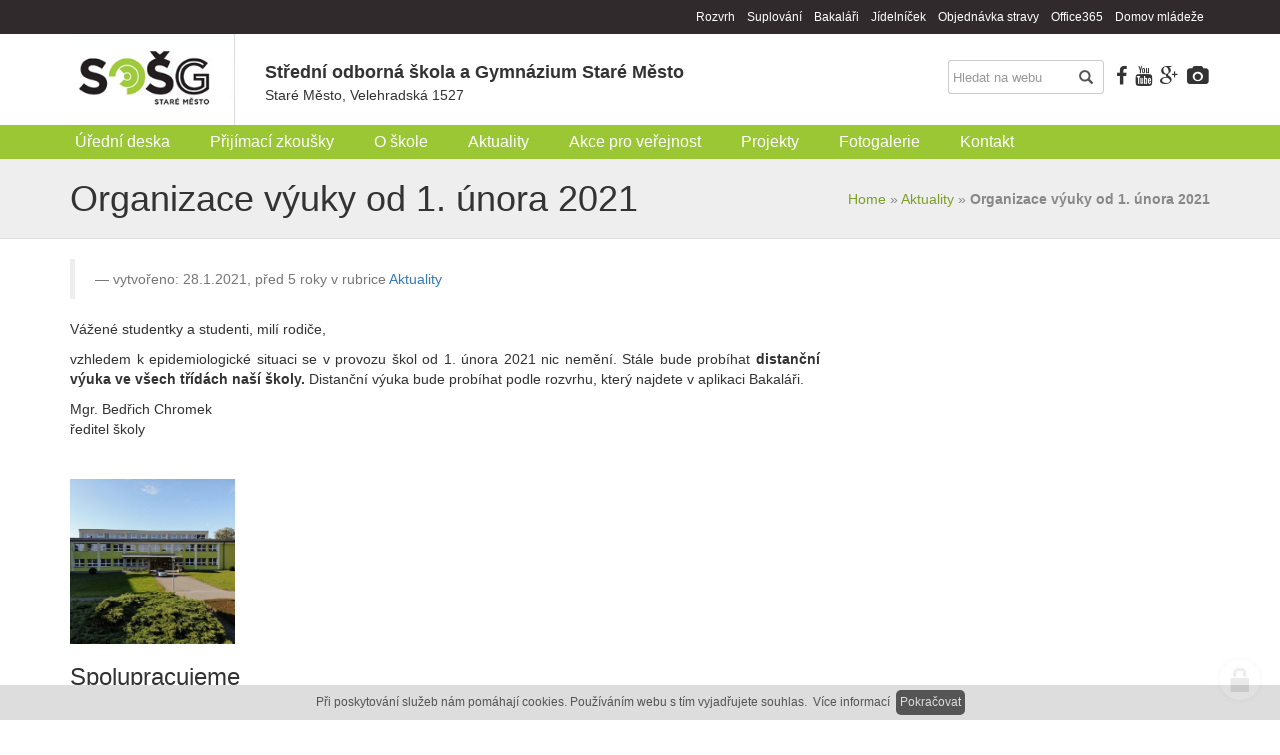

--- FILE ---
content_type: text/html; charset=utf-8
request_url: https://www.sosgsm.cz/organizace-vyuky-od-1-unora-2021
body_size: 5053
content:
<!doctype html><!-- icard: bootstraplayout3 -->
<!--[if lt IE 7 ]> <html class="ie6"> <![endif]-->
<!--[if IE 7 ]>    <html class="ie7"> <![endif]-->
<!--[if IE 8 ]>    <html class="ie8"> <![endif]-->
<!--[if IE 9 ]>    <html class="ie9"> <![endif]-->
<!--[if (gt IE 9)|!(IE)]><!--> <html> <!--<![endif]-->
<head>
    <meta charset="utf-8" />
    <meta http-equiv="Content-Type" content="text/html; charset=utf-8" />
    <meta name="generator" content="icard.cz platform | www.icard.cz | Bootstrap 3.3.2" />
    <title>Organizace výuky od 1. února 2021 - Střední odborná škola a Gymnázium Staré Město</title>
    <link rel="shortcut icon" href="https://www.sosgsm.cz/cardskins/bs3.sosgsm/favicon.ico" />
    <meta name="description" content="" />
    <meta name="keywords" content="" />
    <meta property="og:title" content="Organizace výuky od 1. února 2021 - Střední odborná škola a Gymnázium Staré Město" />
    <meta property="og:type" content="website" />
    <meta property="og:description" content="" />
    <meta property="og:url" content="https://www.sosgsm.cz/organizace-vyuky-od-1-unora-2021" />
    <meta property="og:image" content="https://www.sosgsm.cz/cardfiles/card-6916/card-33974/img/thumbs/6f5b7c787e3a025ce4ca363f52492fce.jpg" />
    <script src="https://www.sosgsm.cz/js/icardcore.min.js"></script>
    <script src="https://www.sosgsm.cz/rfw/twitter.bootstrap/3.3.2/js/bootstrap.min.js"></script>
    <link href="https://www.sosgsm.cz/rfw/twitter.bootstrap/3.3.2/css/bootstrap.min.css" rel="stylesheet" />
    <link href="https://www.sosgsm.cz/rfw/twitter.bootstrap/3.3.2/icard.bootstrap.css" rel="stylesheet" />
    <meta name="viewport" content="width=device-width, initial-scale=1, maximum-scale=1" />
    <script type="text/javascript">head.ready(function() { head.test((head.browser.ie && parseFloat(head.browser.version) < 9),['https://www.sosgsm.cz/js/respond.min.js'],[],function() {});});</script>
    <link rel="stylesheet" href="https://www.sosgsm.cz/css/icardcore.min.css?20251201" />
    <link rel="stylesheet" href="//maxcdn.bootstrapcdn.com/font-awesome/4.3.0/css/font-awesome.min.css" />

    <link rel="stylesheet" href="https://www.sosgsm.cz/cardskins/bs3.sosgsm/template.css?20251201" />
    <script>
  (function(i,s,o,g,r,a,m){i['GoogleAnalyticsObject']=r;i[r]=i[r]||function(){
  (i[r].q=i[r].q||[]).push(arguments)},i[r].l=1*new Date();a=s.createElement(o),
  m=s.getElementsByTagName(o)[0];a.async=1;a.src=g;m.parentNode.insertBefore(a,m)
  })(window,document,'script','//www.google-analytics.com/analytics.js','ga');

  ga('create', 'UA-71244329-1', 'auto');
  ga('send', 'pageview');

</script>
    
    </head>
<body class="page-6916 page-6923 page-6932 page-33974 " id="page-33974" >
            
    
<div class="toppanel">
	<div class="container">
		<div class="row">
			<div class="col-md-12">
			<div class="horizontal-menu-inside text-right">





    

<div id="snippet-menu-fastmenu-menu">
		<div class="component-item componentMenu" id="componentMenu_fastmenu">
			
			
			<ul class=""><li id="menuid-6919" class="nth1 first"><a target="_blank" href="https://sosgsm.bakalari.cz/Timetable/Public/"><span class="mpart1">Rozvrh</span> </a></li><li id="menuid-6920" class="nth2"><a target="_blank" href="https://sosgsm.bakalari.cz/next/zmeny.aspx"><span class="mpart1">Suplování</span> </a></li><li id="menuid-6918" class="nth3"><a target="_blank" href="https://sosgsm.bakalari.cz"><span class="mpart1">Bakaláři</span> </a></li><li id="menuid-6921" class="nth4"><a target="_blank" href="http://www.strava.cz/foxisapi/foxisapi.dll/istravne.istravne.process?Form1Jidelnicky&amp;zarizeni=0464"><span class="mpart1">Jídelníček</span> </a></li><li id="menuid-6922" class="nth5"><a target="_blank" href="https://www.strava.cz/strava/stravnik/prihlaseni?&amp;zarizeni=0464"><span class="mpart1">Objednávka stravy</span> </a></li><li id="menuid-8491" class="nth6"><a target="_blank" href="https://login.microsoftonline.com/"><span class="mpart1">Office365</span> </a></li><li id="menuid-33218" class="nth7 last"><a target="_blank" href="https://www.sosgsm.cz/domov-mladeze"><span class="mpart1">Domov mládeže</span> </a></li></ul>
		</div>



</div>			</div>
			</div>
		</div>
	</div>
</div>

<div class="top">

	<div class="container">
		<div class="row">
			<div class="col-md-2">
				<a class="logo" href="/"><img src="https://www.sosgsm.cz/cardskins/bs3.sosgsm/img/logo.png" alt="Střední odborná škola a Gymnázium Staré Město" /></a>
			</div>
			<div class="col-md-7">
				<div class="headlead">Střední odborná škola a Gymnázium Staré Město</div>
				<div class="headtext">Staré Město, Velehradská 1527</div>
			</div>
			<div class="col-md-3">

				<div class="searchbox">
				<div class="socialmenu pull-right">
					<a href="https://www.facebook.com/sosgsm.cz" rel="_blank"><i class="fa fa-facebook"></i></a>
					<a href="https://www.youtube.com/channel/UCc9WFCaRxg53GE2jy--CgZA" rel="_blank"><i class="fa fa-youtube"></i></a>
					<a href="http://plus.google.com/b/114715293548409249948/114715293548409249948/videos" rel="_blank"><i class="fa fa-google-plus"></i></a>
					<a href="http://sosagymsmbch.rajce.idnes.cz/" rel="_blank"><i class="fa fa-camera"></i></a>
				</div>
				<form method="get" action="/search/default/vyhledavani">
					<div class="input-group stylish-input-group">
	                    <input type="text" class="form-control" name="q" placeholder="Hledat na webu" />
	                    <span class="input-group-addon">
	                        <button type="submit">
	                            <span class="glyphicon glyphicon-search"></span>
	                        </button>  
	                    </span>
	                </div>
                </form>
				</div>
			</div>
		</div>
	</div>

</div>
<div class="mainmenu">
	<div class="container">
		<div class="row">
			<div class="horizontal-menu-inside">





    

<div id="snippet-menu-mainmenu-menu">
		<div class="component-item componentMenu" id="componentMenu_mainmenu">
			
			
			<ul class=""><li id="menuid-6933" class="nth1 first"><a href="/uredni-deska"><span class="mpart1">Úřední deska</span> </a></li><li id="menuid-26354" class="nth2"><a target="_blank" href="http://www.sosgsm.cz/informace-k-prijimacimu-rizeni"><span class="mpart1">Přijímací zkoušky</span> </a></li><li id="menuid-6924" class="nth3"><a href="/o-skole"><span class="mpart1">O škole</span> </a></li><li id="menuid-6932" class="nth4 active"><a href="/aktuality"><span class="mpart1">Aktuality</span> </a></li><li id="menuid-8486" class="nth5"><a href="/akce"><span class="mpart1">Akce pro veřejnost</span> </a></li><li id="menuid-6937" class="nth6"><a href="/projekty"><span class="mpart1">Projekty</span> </a></li><li id="menuid-6942" class="nth7"><a href="/fotogalerie"><span class="mpart1">Fotogalerie</span> </a></li><li id="menuid-6943" class="nth8 last"><a href="/kontakt"><span class="mpart1">Kontakt</span> </a></li></ul>
		</div>



</div>			</div>
		</div>
	</div>
</div>



	<div id="pagetitle">
		<div class="container">
			<div class="row">
				<div class="span12">
					<div class="pull-right">

    

<div class="component-item componentNavigator breadcrumb" id="componentNavigator_mainnav">
    <a href="https://www.sosgsm.cz/">Home</a> <span class="divider">&raquo;</span>                <a class="navitem" href="/aktuality">Aktuality</a>
        <span class="divider">&raquo;</span>
                <strong class="navitem">Organizace výuky od 1. února 2021</strong>
        
</div>
</div><h1>Organizace výuky od 1. února 2021</h1>
					<p></p>
				</div>
			</div>
		</div>
	</div>


	<div id="content">
		<div class="container">
			<div class="row">
				<div class="col-md-8">



<div class="">
    <div class="componentContainer ">

<div class="news-detail">
    
    <div class="row-fluid">
        <div class="span12">
            <blockquote>
                <small>vytvořeno: 28.1.2021, před 5 roky v rubrice <a href="/aktuality">Aktuality</a></small>
                            </blockquote>  
        </div>
    </div>
    <div class="row-fluid">    
        <div class="span12">



<div class="">
    <div class="componentContainer ">

                    <div class="container-item item" id="article-item-1">
                    
<div id="snippet-container-default-container-article-htmlInlineBlock-4613b5e79612c7b49b6c4e6831ba77f7-htmlinline">
    

<div class="componentHtmlInlineBlock  component-item" id="componentHtmlInlineBlock_4613b5e79612c7b49b6c4e6831ba77f7">
    <p>Vážené studentky a studenti, milí rodiče, </p><p style="text-align:justify;">vzhledem k epidemiologické situaci se v provozu škol od 1. února 2021 nic nemění. Stále bude probíhat <strong>distanční výuka ve všech třídách naší školy.</strong> Distanční výuka bude probíhat podle rozvrhu, který najdete v aplikaci Bakaláři. </p><p>Mgr. Bedřich Chromek<br />ředitel školy</p><p><br /></p>
</div>

</div>                                        </div>
                    <div class="container-item item" id="article-item-2">
                    



    


<div id="snippet-container-default-container-article-images-f33cb00f557ec3bf043205303a56d325-images"><div class="component-item componentImages" id="componentImages_f33cb00f557ec3bf043205303a56d325">

        <div class="row" id="gallery-componentImages_f33cb00f557ec3bf043205303a56d325" >
            <div class="col-md-3" data-id="6f5b7c787e3a025ce4ca363f52492fce.jpg">
                <div class="gallitem">
                
                    <a title=" " id="gi45eca24ae5688e500475b559dfd72506" href="/cardfiles/card-6916/card-33974/img/6f5b7c787e3a025ce4ca363f52492fce.jpg"  data-format="box" class="fullfill" data-autosize="box">
                        <img src="/cardfiles/card-6916/card-33974/img/thumbs/6f5b7c787e3a025ce4ca363f52492fce.jpg" alt=" " title=" " />
                    </a>
                </div>
            </div>
        </div>
    
    
</div>


</div>                                        </div>
    </div>
</div>

        </div>
    </div>
</div>
    </div>
</div>

				</div>
				<div class="col-md-4">



<div class="">
    <div class="componentContainer ">

                    <div class="container-item item" id="sidebox-item-1">
                    
    



<div class="componentFacebookLikeBox" id="componentFacebookLikeBox_d1bbde7881463ac52372c5f3543fe818">
    <div class="fb-like-box" 
         data-href="https://www.facebook.com/sosgsm.cz" 
        
        data-show-faces="true" 
        data-stream="false" 
        data-header="true"
        data-colorscheme="dark"
        show-border="false">
    </div>
    
    
</div>                                        </div>
    </div>
</div>

				</div>
			</div>
		</div>
	</div>


<div id="partnersbox">
		<div class="container">
			<div class="row">
				<div class="col-md-12">
					<h3>Spolupracujeme</h3>




<div id="snippet-persistentPhotogallery2-partnersgal-photogallery">
    

<div class="component-item row-fluid componentPhotoGallery2" id="componentPhotoGallery2_partnersgal">

        <ul class="thumbnails" id="gallery-componentPhotoGallery2_partnersgal" >
            <li class="thumb span3" id="4878664f0f513d81bb3c863ba704f18f.jpg">
                
                <a  id="gi80439213e8494d30ca714ddc2c6a40d6" href="https://www.sosgsm.cz/cardfiles/card-6916/img/4878664f0f513d81bb3c863ba704f18f.jpg" class="imgthumb">
                    <img src="https://www.sosgsm.cz/cardfiles/card-6916/img/thumbs/4878664f0f513d81bb3c863ba704f18f.jpg" alt="" title="" />
                </a>
            </li>
            <li class="thumb span3" id="c8be220d4d1d919a734019bb5849b8c0.jpg">
                
                <a title="" id="gie97526c6fdad29d7b51a2cdfea6fdc17" href="https://www.sosgsm.cz/trinecke-zelezarny-1551638474" onclick="window.open(this.href); return false;" class="imgthumb">
                    <img src="https://www.sosgsm.cz/cardfiles/card-6916/img/thumbs/c8be220d4d1d919a734019bb5849b8c0.jpg" alt="" title="" />
                </a>
            </li>
            <li class="thumb span3" id="c9b0cd022f39e97d6aaad4080f2ab774.png">
                
                <a title="" id="gib78331854606baf578ab3f16b9716c6a" href="http://zlinsky.visc.cz/" onclick="window.open(this.href); return false;" class="imgthumb">
                    <img src="https://www.sosgsm.cz/cardfiles/card-6916/img/thumbs/c9b0cd022f39e97d6aaad4080f2ab774.png" alt="" title="" />
                </a>
            </li>
            <li class="thumb span3" id="1f355da48862f68c468937ae42849722.png">
                
                <a  id="gieb4ac0664c6bb1bde73668017ab2dcfc" href="https://www.sosgsm.cz/cardfiles/card-6916/img/1f355da48862f68c468937ae42849722.png" class="imgthumb">
                    <img src="https://www.sosgsm.cz/cardfiles/card-6916/img/thumbs/1f355da48862f68c468937ae42849722.png" alt="" title="" />
                </a>
            </li>
            <li class="thumb span3" id="322a5f06a28e104145f9de188a79004f.png">
                
                <a  id="gi2e5b14090eb655fb2dd1ce5d7fbb16f3" href="https://www.sosgsm.cz/cardfiles/card-6916/img/322a5f06a28e104145f9de188a79004f.png" class="imgthumb">
                    <img src="https://www.sosgsm.cz/cardfiles/card-6916/img/thumbs/322a5f06a28e104145f9de188a79004f.png" alt="" title="" />
                </a>
            </li>
            <li class="thumb span3" id="d486be8c1cd65917a6ab7eb5a5111e1d.jpg">
                
                <a title="" id="gi05b6e220a9da4c5fa269c8f888f8a561" href="http://www.thermacut.cz/" onclick="window.open(this.href); return false;" class="imgthumb">
                    <img src="https://www.sosgsm.cz/cardfiles/card-6916/img/thumbs/d486be8c1cd65917a6ab7eb5a5111e1d.jpg" alt="" title="" />
                </a>
            </li>
            <li class="thumb span3" id="34cc52c18265fc676a55c8f64fdaf0f7.jpg">
                
                <a title="" id="gide966309c07a75fafc34e4d63607df05" href="https://www.tradix.cz/" onclick="window.open(this.href); return false;" class="imgthumb">
                    <img src="https://www.sosgsm.cz/cardfiles/card-6916/img/thumbs/34cc52c18265fc676a55c8f64fdaf0f7.jpg" alt="" title="" />
                </a>
            </li>
            <li class="thumb span3" id="1c9de40a56ac8f91ba389ebe9ee24772.png">
                
                <a  id="gi21923a8adda0c618e3a3a7daffd6d408" href="https://www.sosgsm.cz/cardfiles/card-6916/img/1c9de40a56ac8f91ba389ebe9ee24772.png" class="imgthumb">
                    <img src="https://www.sosgsm.cz/cardfiles/card-6916/img/thumbs/1c9de40a56ac8f91ba389ebe9ee24772.png" alt="" title="" />
                </a>
            </li>
            <li class="thumb span3" id="968e5d77f55b5d727c42c60df7236d3a.png">
                
                <a  id="gi31d5c3a8c9cb50b72fddca47666101e4" href="https://www.sosgsm.cz/cardfiles/card-6916/img/968e5d77f55b5d727c42c60df7236d3a.png" class="imgthumb">
                    <img src="https://www.sosgsm.cz/cardfiles/card-6916/img/thumbs/968e5d77f55b5d727c42c60df7236d3a.png" alt="" title="" />
                </a>
            </li>
            <li class="thumb span3" id="ad5fbed472905ed2c805ae891fc5505a.png">
                
                <a  id="gi25821e58f81b5042b57cc10a095290c6" href="https://www.sosgsm.cz/cardfiles/card-6916/img/ad5fbed472905ed2c805ae891fc5505a.png" class="imgthumb">
                    <img src="https://www.sosgsm.cz/cardfiles/card-6916/img/thumbs/ad5fbed472905ed2c805ae891fc5505a.png" alt="" title="" />
                </a>
            </li>
            <li class="thumb span3" id="dd40a0ff507292e2c342e7fe8cabcfbf.jpg">
                
                <a  id="gif3999aabc48e052bc5ab03babf270610" href="https://www.sosgsm.cz/cardfiles/card-6916/img/dd40a0ff507292e2c342e7fe8cabcfbf.jpg" class="imgthumb">
                    <img src="https://www.sosgsm.cz/cardfiles/card-6916/img/thumbs/dd40a0ff507292e2c342e7fe8cabcfbf.jpg" alt="" title="" />
                </a>
            </li>
            <li class="thumb span3" id="93658c6c07341409df2c159539d26902.jpg">
                
                <a  id="gic514242293b0cc4d307782fe960ff4ba" href="https://www.sosgsm.cz/cardfiles/card-6916/img/93658c6c07341409df2c159539d26902.jpg" class="imgthumb">
                    <img src="https://www.sosgsm.cz/cardfiles/card-6916/img/thumbs/93658c6c07341409df2c159539d26902.jpg" alt="" title="" />
                </a>
            </li>
            <li class="thumb span3" id="2f158b38b2c149e75db5198c83d39472.jpg">
                
                <a  id="gi276b3a70b9875cbd4e09ff4f10e76614" href="https://www.sosgsm.cz/cardfiles/card-6916/img/2f158b38b2c149e75db5198c83d39472.jpg" class="imgthumb">
                    <img src="https://www.sosgsm.cz/cardfiles/card-6916/img/thumbs/2f158b38b2c149e75db5198c83d39472.jpg" alt="" title="" />
                </a>
            </li>
            <li class="thumb span3" id="867aa621f15efc3e148519397f6d1c85.jpg">
                
                <a title="" id="gi74aa8461870226fa127750565fcf9ebe" href="https://www.remeslopomaha.cz/" onclick="window.open(this.href); return false;" class="imgthumb">
                    <img src="https://www.sosgsm.cz/cardfiles/card-6916/img/thumbs/867aa621f15efc3e148519397f6d1c85.jpg" alt="" title="" />
                </a>
            </li>
            <li class="thumb span3" id="0a577885d4e17244d8ee6ca451933188.png">
                
                <a  id="gid30c283f21eeb368e8145aefc2cf190c" href="https://www.sosgsm.cz/cardfiles/card-6916/img/0a577885d4e17244d8ee6ca451933188.png" class="imgthumb">
                    <img src="https://www.sosgsm.cz/cardfiles/card-6916/img/thumbs/0a577885d4e17244d8ee6ca451933188.png" alt="" title="" />
                </a>
            </li>
            <li class="thumb span3" id="23666309e81e9bc661d7447a016b4873.jpg">
                
                <a  id="gi3411f8a3cd29bae2ac7709e40b419e31" href="https://www.sosgsm.cz/cardfiles/card-6916/img/23666309e81e9bc661d7447a016b4873.jpg" class="imgthumb">
                    <img src="https://www.sosgsm.cz/cardfiles/card-6916/img/thumbs/23666309e81e9bc661d7447a016b4873.jpg" alt="" title="" />
                </a>
            </li>
            <li class="thumb span3" id="d3ab44cde7c55dcd166742684c9bc831.jpg">
                
                <a  id="gicef188d26611600874e3c1b87e139f1a" href="https://www.sosgsm.cz/cardfiles/card-6916/img/d3ab44cde7c55dcd166742684c9bc831.jpg" class="imgthumb">
                    <img src="https://www.sosgsm.cz/cardfiles/card-6916/img/thumbs/d3ab44cde7c55dcd166742684c9bc831.jpg" alt="" title="" />
                </a>
            </li>
            <li class="thumb span3" id="3db8092b69a73bad8ea4e2e05fbe6681.png">
                
                <a title="" id="giee28d9c7f7f70ba9e71e2008119de798" href="http://www.zkouskypark.cz" onclick="window.open(this.href); return false;" class="imgthumb">
                    <img src="https://www.sosgsm.cz/cardfiles/card-6916/img/thumbs/3db8092b69a73bad8ea4e2e05fbe6681.png" alt="" title="" />
                </a>
            </li>
            <li class="thumb span3" id="6c6571f5d1656d67e49228640dea260b.jpg">
                
                <a  id="gic0d648d1560e61aaacd84be316899731" href="https://www.sosgsm.cz/cardfiles/card-6916/img/6c6571f5d1656d67e49228640dea260b.jpg" class="imgthumb">
                    <img src="https://www.sosgsm.cz/cardfiles/card-6916/img/thumbs/6c6571f5d1656d67e49228640dea260b.jpg" alt="" title="" />
                </a>
            </li>
        </ul>
    
    
</div>


</div>				</div>
			</div>
		</div>
	</div>

	<div id="footerbox">
		<div class="container">
			<div class="row">
				<div class="col-md-12">
					&copy; Střední odborná škola a Gymnázium Staré Město
				</div>
			</div>
		</div>
	</div>

<script>
head.ready(function() {
    $('#content .imgthumb').data('autosize','box').imagefullfill({ onResizeRerunClass:'imgthumb' });
});

</script>        

    
    <!-- JAVASCRIPTS LOADER START -->
    <!-- JAVASCRIPTS LOADER END -->
    
    <div class="loginpanel">
            <a rel="nofollow" class="icardloginbtn" title="Přihlásit se do administrace" href="/auth/login/organizace-vyuky-od-1-unora-2021?backlink=organizace-vyuky-od-1-unora-2021"></a>
    </div>

        <!--[if lte IE 6]>
    <div id="ie-message">
      POZOR! používáte zastaralý internetový prohlížeč! Z bezpečnostních důvodů je nutné jej aktualizovat na novější <a href="http://windows.microsoft.com/cs-cz/internet-explorer/download-ie" target="_new">IE</a>, <a href="http://www.getfirefox.com" target="_new">Firefox</a> nebo <a href="http://www.google.com/intl/cs/chrome/" target="_new">Chrome</a>.
    </div>
    <![endif]-->
</body>
</html>


--- FILE ---
content_type: text/css
request_url: https://www.sosgsm.cz/cardskins/bs3.sosgsm/template.css?20251201
body_size: 1250
content:
@import url(http://fonts.googleapis.com/css?family=Roboto:400,500,700&subset=latin,latin-ext);
@import "css/animate.css";
html,
body {
  height: 100%;
}
/* functions */
.logo {
  border-right: 1px solid #ddd;
  display: block;
}
.headlead {
  font-size: 18px;
  font-weight: bold;
  padding-top: 26px;
}
.toppanel {
  padding: 0px 0;
  font-size: 12px;
  background-color: #302a2c;
  color: #ffffff;
}
.toppanel a {
  color: #ffffff;
}
.horizontal-menu-inside ul,
.horizontal-menu-inside li {
  margin: 0;
  padding: 0;
  list-style: none;
}
.horizontal-menu-inside li {
  display: inline-block;
}
.horizontal-menu-inside li a {
  display: inline-block;
  padding: 10px 6px;
  line-height: 14px;
  font-size: 12px;
}
.componentContainer2 {
  margin-bottom: 20px;
}
.componentContainer h2 {
  margin-bottom: 15px;
}
.searchbox {
  padding-top: 26px;
  /* input { background:#e6e2e3;color:#222; border-radius: 0px; } */
}
.searchbox .stylish-input-group .input-group-addon {
  background: white !important;
}
.searchbox .stylish-input-group .form-control {
  border-right: 0;
  box-shadow: 0 0 0;
  border-color: #ccc;
}
.searchbox .stylish-input-group button {
  border: 0;
  background: transparent;
}
.searchbox .input-group-addon {
  padding: 6px 4px;
}
.mainmenu {
  background-color: #9bc734;
}
.mainmenu li a {
  display: inline-block;
  color: #ffffff;
  padding: 10px 20px;
  font-size: 16px;
  font-family: 'Roboto', sans-serif;
}
#submenu {
  text-align: center;
  padding: 20px 0;
  background: #302a2c url(img/tabule.jpg) center center no-repeat;
  background-size: cover;
  color: #fff;
}
#submenu .submenubox {
  width: 33%;
  display: inline-block;
  position: relative;
  overflow: hidden;
}
#submenu .submenubox .submenutitle {
  font-family: 'Roboto', sans-serif;
  left: 0px;
  right: 0px;
  color: white;
  font-size: 16px;
  position: absolute;
  line-height: 16px;
  text-shadow: 0px 0px 10px rgba(0, 0, 0, 0.5);
  bottom: 0px;
  background-color: rgba(0, 0, 0, 0.4);
  padding: 20px 5px;
  text-transform: uppercase;
}
#submenu .submenubox .submenutitle:hover {
  background-color: #9bc734;
  color: #ffffff;
}
#submenu .submenubox .image {
  display: block;
  width: 100%;
  height: 240px;
  background-position: center center;
  background-size: cover;
}
.submenuhome {
  text-align: center;
  padding: 20px 0;
  background: #302a2c url(img/tabule.jpg) center center no-repeat;
  background-size: cover;
  color: #fff;
}
.submenuhome .submenubox {
  width: 31%;
  display: inline-block;
  position: relative;
  overflow: hidden;
  margin: 0 10px;
}
.submenuhome .submenubox .submenutitle {
  font-family: 'Roboto', sans-serif;
  left: 0px;
  right: 0px;
  color: white;
  font-size: 27px;
  position: absolute;
  line-height: 16px;
  text-shadow: 0px 0px 10px rgba(0, 0, 0, 0.5);
  bottom: 0px;
  background-color: rgba(0, 0, 0, 0.4);
  padding: 20px 5px;
  text-transform: uppercase;
}
.submenuhome .submenubox .submenutitle:hover {
  background-color: #9bc734;
  color: #ffffff;
}
.submenuhome .submenubox .image {
  display: block;
  width: 100%;
  height: 240px;
  background-position: center center;
  background-size: cover;
}
#pagetitle {
  background: #eee;
  padding: 0 0 10px 0;
  border-bottom: 1px solid #ddd;
  margin-bottom: 20px;
  font-family: 'Roboto', sans-serif;
}
#pagetitle p {
  font-size: 16px;
}
.componentNavigator {
  margin: 0;
  padding: 30px 0 0 0;
  background: none;
  color: #888;
}
.componentNavigator a {
  color: #7c9f29;
}
.socialmenu {
  padding-left: 10px;
}
.socialmenu a {
  font-size: 20px;
  display: inline-block;
  padding: 2px;
  color: #333;
}
.socialmenu a:hover {
  color: #9bc734;
}
#tablebox {
  color: #333;
}
#sliderbox {
  border-bottom: 10px solid #ffffff;
}
.newswrap {
  position: relative;
  min-height: 80px;
  overflow: hidden;
  margin-bottom: 10px;
  border-left: 4px solid #9bc734;
}
.newswrap .newsimage {
  width: 100%;
  height: 120px;
  display: block;
}
.newswrap .newsinfopanel {
  position: absolute;
  top: 0;
  left: 0;
  bottom: 0;
  width: 100%;
  background: rgba(0, 0, 0, 0.7);
  padding: 30px 20px;
  -webkit-transition: all 800ms ease-in-out;
  -moz-transition: all 800ms ease-in-out;
  -o-transition: all 800ms ease-in-out;
  transition: all 800ms ease-in-out;
}
.newswrap .newsinfopanel h2 {
  margin: 0;
  line-height: 100%;
}
.newswrap .newsinfopanel p {
  margin: 0;
  line-height: 130%;
}
.newswrap .newsinfopanel h2 a {
  color: #9bc734;
}
.newswrap .newsinfopanel p {
  color: #ffffff;
}
.newswrap .datepan {
  position: absolute;
  top: 0;
  right: 0;
  width: auto;
  background: #9bc734;
  color: #000;
  font-size: 14px;
  padding: 2px 10px;
}
.newswrap h2 a {
  font-size: 24px;
  color: #fff;
}
.newswrap .image-link img {
  width: 100%;
}
.newswrap.priority {
  border-left: 4px solid #ffcc00;
}
.newswrap.priority .newsinfopanel {
  background-color: rgba(0, 0, 0, 0.5);
}
.newswrap.priority .newsinfopanel h2 a {
  color: #ffcc00;
  font-weight: bold;
}
.newswrap.priority .datepan {
  background: #ffcc00;
  color: #000;
}
.newswrap:hover .newsinfopanel {
  background: rgba(255, 255, 255, 0.7);
  -webkit-transition: all 0.2s ease-in-out;
  -moz-transition: all 0.2s ease-in-out;
  -o-transition: all 0.2s ease-in-out;
  transition: all 0.2s ease-in-out;
}
.newswrap:hover .newsinfopanel h2 a {
  color: #000000;
}
.newswrap:hover .newsinfopanel p {
  color: #000000;
}
#buttonWrap {
  width: 100%;
  position: absolute;
  top: 614px;
  height: 75px;
  z-index: 990;
}
#buttonWrap a {
  margin: 0 auto;
  width: 75px;
  height: 75px;
  /*bottom:30px;*/
  background-repeat: no-repeat;
  background-position: left top;
  background-image: url(img/arrow.png);
  background-size: contain;
  position: relative;
  display: block;
}
#footerbox {
  background: #222;
  color: #fff;
  padding: 20px 0;
}
.photostreamitem {
  background: #fff;
  margin-bottom: 15px;
}
.photostreamitem .photostreamtitle {
  min-height: 40px;
  display: block;
  text-align: center;
}
.photostreamitem a {
  color: #9bc734;
}
#content .thumb {
  margin-bottom: 30px;
}
a.streamlink {
  min-height: 70px;
  color: #000;
  display: block;
  background-color: #eee;
  padding: 5px;
  margin-bottom: 30px;
}


--- FILE ---
content_type: application/javascript
request_url: https://www.sosgsm.cz/js/icardcore.min.js
body_size: 150211
content:
/*! icard 2018-05-16 */

!function(s,o){"use strict";function a(e){k[k.length]=e}function n(e){var t=new RegExp(" ?\\b"+e+"\\b");C.className=C.className.replace(t,"")}function r(e,t){for(var i=0,n=e.length;i<n;i++)t.call(e,e[i],i)}function e(){var t,e,i,n;C.className=C.className.replace(/ (w-|eq-|gt-|gte-|lt-|lte-|portrait|no-portrait|landscape|no-landscape)\d+/g,""),t=s.innerWidth||C.clientWidth,e=s.outerWidth||s.screen.width,l.screen.innerWidth=t,l.screen.outerWidth=e,a("w-"+t),r(T.screens,function(e){e<t?(T.screensCss.gt&&a("gt-"+e),T.screensCss.gte&&a("gte-"+e)):t<e?(T.screensCss.lt&&a("lt-"+e),T.screensCss.lte&&a("lte-"+e)):t===e&&(T.screensCss.lte&&a("lte-"+e),T.screensCss.eq&&a("e-q"+e),T.screensCss.gte&&a("gte-"+e))}),i=s.innerHeight||C.clientHeight,n=s.outerHeight||s.screen.height,l.screen.innerHeight=i,l.screen.outerHeight=n,l.feature("portrait",t<i),l.feature("landscape",i<t)}function t(){s.clearTimeout(b),b=s.setTimeout(e,50)}var i,l,c,u,h,d,p,f,m,g,v,y,b,_=s.document,w=s.navigator,x=s.location,C=_.documentElement,k=[],T={screens:[240,320,480,640,768,800,1024,1280,1440,1680,1920],screensCss:{gt:!0,gte:!1,lt:!0,lte:!1,eq:!1},browsers:[{ie:{min:6,max:11}}],browserCss:{gt:!0,gte:!1,lt:!0,lte:!1,eq:!0},html5:!0,page:"-page",section:"-section",head:"head"};if(s.head_conf)for(i in s.head_conf)s.head_conf[i]!==o&&(T[i]=s.head_conf[i]);switch((l=s[T.head]=function(){l.ready.apply(null,arguments)}).feature=function(e,t,i){return e?("[object Function]"===Object.prototype.toString.call(t)&&(t=t.call()),a((t?"":"no-")+e),l[e]=!!t,i||(n("no-"+e),n(e),l.feature())):(C.className+=" "+k.join(" "),k=[]),l},l.feature("js",!0),c=w.userAgent.toLowerCase(),u=/mobile|android|kindle|silk|midp|phone|(windows .+arm|touch)/.test(c),l.feature("mobile",u,!0),l.feature("desktop",!u,!0),h=(c=/(chrome|firefox)[ \/]([\w.]+)/.exec(c)||/(iphone|ipad|ipod)(?:.*version)?[ \/]([\w.]+)/.exec(c)||/(android)(?:.*version)?[ \/]([\w.]+)/.exec(c)||/(webkit|opera)(?:.*version)?[ \/]([\w.]+)/.exec(c)||/(msie) ([\w.]+)/.exec(c)||/(trident).+rv:(\w.)+/.exec(c)||[])[1],d=parseFloat(c[2]),h){case"msie":case"trident":h="ie",d=_.documentMode||d;break;case"firefox":h="ff";break;case"ipod":case"ipad":case"iphone":h="ios";break;case"webkit":h="safari"}for(l.browser={name:h,version:d},l.browser[h]=!0,p=0,f=T.browsers.length;p<f;p++)for(m in T.browsers[p])if(h===m)for(a(m),g=T.browsers[p][m].min,v=T.browsers[p][m].max,y=g;y<=v;y++)y<d?(T.browserCss.gt&&a("gt-"+m+y),T.browserCss.gte&&a("gte-"+m+y)):d<y?(T.browserCss.lt&&a("lt-"+m+y),T.browserCss.lte&&a("lte-"+m+y)):d===y&&(T.browserCss.lte&&a("lte-"+m+y),T.browserCss.eq&&a("eq-"+m+y),T.browserCss.gte&&a("gte-"+m+y));else a("no-"+m);a(h),a(h+parseInt(d,10)),T.html5&&"ie"===h&&d<9&&r("abbr|article|aside|audio|canvas|details|figcaption|figure|footer|header|hgroup|main|mark|meter|nav|output|progress|section|summary|time|video".split("|"),function(e){_.createElement(e)}),r(x.pathname.split("/"),function(e,t){if(2<this.length&&this[t+1]!==o)t&&a(this.slice(t,t+1).join("-").toLowerCase()+T.section);else{var i=e||"index",n=i.indexOf(".");0<n&&(i=i.substring(0,n)),C.id=i.toLowerCase()+T.page,t||a("root"+T.section)}}),l.screen={height:s.screen.height,width:s.screen.width},e(),b=0,s.addEventListener?s.addEventListener("resize",t,!1):s.attachEvent("onresize",t)}(window),function(e,i){"use strict";function t(e){var t=e.charAt(0).toUpperCase()+e.substr(1);return!!function(e){for(var t in e)if(s[e[t]]!==i)return!0;return!1}((e+" "+a.join(t+" ")+t).split(" "))}var n=e.document.createElement("i"),s=n.style,o=" -o- -moz- -ms- -webkit- -khtml- ".split(" "),a="Webkit Moz O ms Khtml".split(" "),r=e.head_conf&&e.head_conf.head||"head",l=e[r],c={gradient:function(){var e="background-image:";return s.cssText=(e+o.join("gradient(linear,left top,right bottom,from(#9f9),to(#fff));"+e)+o.join("linear-gradient(left top,#eee,#fff);"+e)).slice(0,-e.length),!!s.backgroundImage},rgba:function(){return s.cssText="background-color:rgba(0,0,0,0.5)",!!s.backgroundColor},opacity:function(){return""===n.style.opacity},textshadow:function(){return""===s.textShadow},multiplebgs:function(){s.cssText="background:url(https://),url(https://),red url(https://)";var e=(s.background||"").match(/url/g);return"[object Array]"===Object.prototype.toString.call(e)&&3===e.length},boxshadow:function(){return t("boxShadow")},borderimage:function(){return t("borderImage")},borderradius:function(){return t("borderRadius")},cssreflections:function(){return t("boxReflect")},csstransforms:function(){return t("transform")},csstransitions:function(){return t("transition")},touch:function(){return"ontouchstart"in e},retina:function(){return 1<e.devicePixelRatio},fontface:function(){var e=l.browser.name,t=l.browser.version;switch(e){case"ie":return 9<=t;case"chrome":return 13<=t;case"ff":return 6<=t;case"ios":return 5<=t;case"android":return!1;case"webkit":return 5.1<=t;case"opera":return 10<=t;default:return!1}}};for(var u in c)c[u]&&l.feature(u,c[u].call(),!0);l.feature()}(window),function(l,n){"use strict";function c(){}function o(e,t){if(e){"object"==typeof e&&(e=[].slice.call(e));for(var i=0,n=e.length;i<n;i++)t.call(e,e[i],i)}}function t(e,t){var i=Object.prototype.toString.call(t).slice(8,-1);return t!==n&&null!==t&&i===e}function a(e){return t("Function",e)}function r(e){return t("Array",e)}function u(e){(e=e||c)._done||(e(),e._done=1)}function s(e){var t,i,n,s,o,a,r={};if("object"==typeof e)for(t in e)!e[t]||(r={name:t,url:e[t]});else r={name:(n=e,s=n.split("/"),o=s[s.length-1],a=o.indexOf("?"),-1!==a?o.substring(0,a):o),url:e};return(i=_[r.name])&&i.url===r.url?i:_[r.name]=r}function h(e){for(var t in e=e||_)if(e.hasOwnProperty(t)&&e[t].state!==I)return!1;return!0}function d(t){t.state===n&&(t.state=k,t.onpreload=[],i({url:t.url,type:"cache"},function(){var e;(e=t).state=T,o(e.onpreload,function(e){e.call()})}))}function p(e,t){t=t||c,e.state!==I?e.state!==D?e.state!==k?(e.state=D,i(e,function(){e.state=I,t(),o(b[e.name],function(e){u(e)}),m&&h()&&o(b.ALL,function(e){u(e)})})):e.onpreload.push(function(){p(e,t)}):C.ready(e.name,t):t()}function i(n,t){function e(e){e=e||l.event,o.onload=o.onreadystatechange=o.onerror=null,t()}function s(e){("load"===(e=e||l.event).type||/loaded|complete/.test(o.readyState)&&(!v.documentMode||v.documentMode<9))&&(l.clearTimeout(n.errorTimeout),l.clearTimeout(n.cssTimeout),o.onload=o.onreadystatechange=o.onerror=null,t())}var o,i,a,r;t=t||c,a=n.url,"css"===(r=(a=a||"").split("?")[0].split("."))[r.length-1].toLowerCase()?((o=v.createElement("link")).type="text/"+(n.type||"css"),o.rel="stylesheet",o.href=n.url,n.cssRetries=0,n.cssTimeout=l.setTimeout(function e(){if(n.state!==I&&n.cssRetries<=20){for(var t=0,i=v.styleSheets.length;t<i;t++)if(v.styleSheets[t].href===o.href)return void s({type:"load"});n.cssRetries++,n.cssTimeout=l.setTimeout(e,250)}},500)):((o=v.createElement("script")).type="text/"+(n.type||"javascript"),o.src=n.url),o.onload=o.onreadystatechange=s,o.onerror=e,o.async=!1,o.defer=!1,n.errorTimeout=l.setTimeout(function(){e({type:"timeout"})},7e3),(i=v.head||v.getElementsByTagName("head")[0]).insertBefore(o,i.lastChild)}function e(){if(!v.body)return l.clearTimeout(C.readyTimeout),void(C.readyTimeout=l.setTimeout(e,50));m||(m=!0,function(){for(var e,t=v.getElementsByTagName("script"),i=0,n=t.length;i<n;i++)if(e=t[i].getAttribute("data-headjs-load"))return C.load(e)}(),o(y,function(e){u(e)}))}function f(){v.addEventListener?(v.removeEventListener("DOMContentLoaded",f,!1),e()):"complete"===v.readyState&&(v.detachEvent("onreadystatechange",f),e())}var m,g,v=l.document,y=[],b={},_={},w="async"in v.createElement("script")||"MozAppearance"in v.documentElement.style||l.opera,x=l.head_conf&&l.head_conf.head||"head",C=l[x]=l[x]||function(){C.ready.apply(null,arguments)},k=1,T=2,D=3,I=4;if("complete"===v.readyState)e();else if(v.addEventListener)v.addEventListener("DOMContentLoaded",f,!1),l.addEventListener("load",e,!1);else{v.attachEvent("onreadystatechange",f),l.attachEvent("onload",e),g=!1;try{g=!l.frameElement&&v.documentElement}catch(e){}g&&g.doScroll&&function t(){if(!m){try{g.doScroll("left")}catch(e){return l.clearTimeout(C.readyTimeout),void(C.readyTimeout=l.setTimeout(t,50))}e()}}()}C.load=C.js=w?function(){var e=arguments,t=e[e.length-1],i={};return a(t)||(t=null),r(e[0])?(e[0].push(t),C.load.apply(null,e[0])):(o(e,function(e){e!==t&&(e=s(e),i[e.name]=e)}),o(e,function(e){e!==t&&p(e=s(e),function(){h(i)&&u(t)})})),C}:function(){var e=arguments,t=e[e.length-1],i=[].slice.call(e,1),n=i[0];return a(t)||(t=null),r(e[0])?(e[0].push(t),C.load.apply(null,e[0])):n?(o(i,function(e){a(e)||!e||d(s(e))}),p(s(e[0]),a(n)?n:function(){C.load.apply(null,i)})):p(s(e[0])),C},C.test=function(e,t,i,n){var s="object"==typeof e?e:{test:e,success:!!t&&(r(t)?t:[t]),failure:!!i&&(r(i)?i:[i]),callback:n||c},o=!!s.test;return o&&s.success?(s.success.push(s.callback),C.load.apply(null,s.success)):o||!s.failure?n():(s.failure.push(s.callback),C.load.apply(null,s.failure)),C},C.ready=function(e,t){var i,n,s;return e===v?m?u(t):y.push(t):(a(e)&&(t=e,e="ALL"),r(e)?(i={},o(e,function(e){i[e]=_[e],C.ready(e,function(){h(i)&&u(t)})})):"string"==typeof e&&a(t)&&((n=_[e])&&n.state===I||"ALL"===e&&h()&&m?u(t):(s=b[e])?s.push(t):s=b[e]=[t])),C},C.ready(v,function(){h()&&o(b.ALL,function(e){u(e)}),C.feature&&C.feature("domloaded",!0)})}(window),function(e,t){"object"==typeof module&&"object"==typeof module.exports?module.exports=e.document?t(e,!0):function(e){if(!e.document)throw new Error("jQuery requires a window with a document");return t(e)}:t(e)}("undefined"!=typeof window?window:this,function(f,e){var h=[],u=h.slice,m=h.concat,r=h.push,s=h.indexOf,i={},t=i.toString,g=i.hasOwnProperty,v={},C=function(e,t){return new C.fn.init(e,t)},n=/^[\s\uFEFF\xA0]+|[\s\uFEFF\xA0]+$/g,o=/^-ms-/,a=/-([\da-z])/gi,l=function(e,t){return t.toUpperCase()};function c(e){var t=e.length,i=C.type(e);return"function"!==i&&!C.isWindow(e)&&(!(1!==e.nodeType||!t)||("array"===i||0===t||"number"==typeof t&&0<t&&t-1 in e))}C.fn=C.prototype={jquery:"1.11.1",constructor:C,selector:"",length:0,toArray:function(){return u.call(this)},get:function(e){return null!=e?e<0?this[e+this.length]:this[e]:u.call(this)},pushStack:function(e){var t=C.merge(this.constructor(),e);return t.prevObject=this,t.context=this.context,t},each:function(e,t){return C.each(this,e,t)},map:function(i){return this.pushStack(C.map(this,function(e,t){return i.call(e,t,e)}))},slice:function(){return this.pushStack(u.apply(this,arguments))},first:function(){return this.eq(0)},last:function(){return this.eq(-1)},eq:function(e){var t=this.length,i=+e+(e<0?t:0);return this.pushStack(0<=i&&i<t?[this[i]]:[])},end:function(){return this.prevObject||this.constructor(null)},push:r,sort:h.sort,splice:h.splice},C.extend=C.fn.extend=function(){var e,t,i,n,s,o,a=arguments[0]||{},r=1,l=arguments.length,c=!1;for("boolean"==typeof a&&(c=a,a=arguments[r]||{},r++),"object"==typeof a||C.isFunction(a)||(a={}),r===l&&(a=this,r--);r<l;r++)if(null!=(s=arguments[r]))for(n in s)e=a[n],a!==(i=s[n])&&(c&&i&&(C.isPlainObject(i)||(t=C.isArray(i)))?(t?(t=!1,o=e&&C.isArray(e)?e:[]):o=e&&C.isPlainObject(e)?e:{},a[n]=C.extend(c,o,i)):void 0!==i&&(a[n]=i));return a},C.extend({expando:"jQuery"+("1.11.1"+Math.random()).replace(/\D/g,""),isReady:!0,error:function(e){throw new Error(e)},noop:function(){},isFunction:function(e){return"function"===C.type(e)},isArray:Array.isArray||function(e){return"array"===C.type(e)},isWindow:function(e){return null!=e&&e==e.window},isNumeric:function(e){return!C.isArray(e)&&0<=e-parseFloat(e)},isEmptyObject:function(e){var t;for(t in e)return!1;return!0},isPlainObject:function(e){var t;if(!e||"object"!==C.type(e)||e.nodeType||C.isWindow(e))return!1;try{if(e.constructor&&!g.call(e,"constructor")&&!g.call(e.constructor.prototype,"isPrototypeOf"))return!1}catch(e){return!1}if(v.ownLast)for(t in e)return g.call(e,t);for(t in e);return void 0===t||g.call(e,t)},type:function(e){return null==e?e+"":"object"==typeof e||"function"==typeof e?i[t.call(e)]||"object":typeof e},globalEval:function(e){e&&C.trim(e)&&(f.execScript||function(e){f.eval.call(f,e)})(e)},camelCase:function(e){return e.replace(o,"ms-").replace(a,l)},nodeName:function(e,t){return e.nodeName&&e.nodeName.toLowerCase()===t.toLowerCase()},each:function(e,t,i){var n=0,s=e.length,o=c(e);if(i){if(o)for(;n<s&&!1!==t.apply(e[n],i);n++);else for(n in e)if(!1===t.apply(e[n],i))break}else if(o)for(;n<s&&!1!==t.call(e[n],n,e[n]);n++);else for(n in e)if(!1===t.call(e[n],n,e[n]))break;return e},trim:function(e){return null==e?"":(e+"").replace(n,"")},makeArray:function(e,t){var i=t||[];return null!=e&&(c(Object(e))?C.merge(i,"string"==typeof e?[e]:e):r.call(i,e)),i},inArray:function(e,t,i){var n;if(t){if(s)return s.call(t,e,i);for(n=t.length,i=i?i<0?Math.max(0,n+i):i:0;i<n;i++)if(i in t&&t[i]===e)return i}return-1},merge:function(e,t){for(var i=+t.length,n=0,s=e.length;n<i;)e[s++]=t[n++];if(i!=i)for(;void 0!==t[n];)e[s++]=t[n++];return e.length=s,e},grep:function(e,t,i){for(var n=[],s=0,o=e.length,a=!i;s<o;s++)!t(e[s],s)!==a&&n.push(e[s]);return n},map:function(e,t,i){var n,s=0,o=e.length,a=[];if(c(e))for(;s<o;s++)null!=(n=t(e[s],s,i))&&a.push(n);else for(s in e)null!=(n=t(e[s],s,i))&&a.push(n);return m.apply([],a)},guid:1,proxy:function(e,t){var i,n,s;return"string"==typeof t&&(s=e[t],t=e,e=s),C.isFunction(e)?(i=u.call(arguments,2),(n=function(){return e.apply(t||this,i.concat(u.call(arguments)))}).guid=e.guid=e.guid||C.guid++,n):void 0},now:function(){return+new Date},support:v}),C.each("Boolean Number String Function Array Date RegExp Object Error".split(" "),function(e,t){i["[object "+t+"]"]=t.toLowerCase()});var d=function(i){var e,f,_,o,n,m,h,g,w,c,u,v,x,s,y,b,a,r,C,k="sizzle"+-new Date,T=i.document,D=0,d=0,l=oe(),p=oe(),I=oe(),E=function(e,t){return e===t&&(u=!0),0},S="undefined",M=1<<31,A={}.hasOwnProperty,t=[],P=t.pop,N=t.push,z=t.push,O=t.slice,F=t.indexOf||function(e){for(var t=0,i=this.length;t<i;t++)if(this[t]===e)return t;return-1},H="checked|selected|async|autofocus|autoplay|controls|defer|disabled|hidden|ismap|loop|multiple|open|readonly|required|scoped",L="[\\x20\\t\\r\\n\\f]",j="(?:\\\\.|[\\w-]|[^\\x00-\\xa0])+",W=j.replace("w","w#"),R="\\["+L+"*("+j+")(?:"+L+"*([*^$|!~]?=)"+L+"*(?:'((?:\\\\.|[^\\\\'])*)'|\"((?:\\\\.|[^\\\\\"])*)\"|("+W+"))|)"+L+"*\\]",B=":("+j+")(?:\\((('((?:\\\\.|[^\\\\'])*)'|\"((?:\\\\.|[^\\\\\"])*)\")|((?:\\\\.|[^\\\\()[\\]]|"+R+")*)|.*)\\)|)",q=new RegExp("^"+L+"+|((?:^|[^\\\\])(?:\\\\.)*)"+L+"+$","g"),$=new RegExp("^"+L+"*,"+L+"*"),Y=new RegExp("^"+L+"*([>+~]|"+L+")"+L+"*"),K=new RegExp("="+L+"*([^\\]'\"]*?)"+L+"*\\]","g"),U=new RegExp(B),X=new RegExp("^"+W+"$"),V={ID:new RegExp("^#("+j+")"),CLASS:new RegExp("^\\.("+j+")"),TAG:new RegExp("^("+j.replace("w","w*")+")"),ATTR:new RegExp("^"+R),PSEUDO:new RegExp("^"+B),CHILD:new RegExp("^:(only|first|last|nth|nth-last)-(child|of-type)(?:\\("+L+"*(even|odd|(([+-]|)(\\d*)n|)"+L+"*(?:([+-]|)"+L+"*(\\d+)|))"+L+"*\\)|)","i"),bool:new RegExp("^(?:"+H+")$","i"),needsContext:new RegExp("^"+L+"*[>+~]|:(even|odd|eq|gt|lt|nth|first|last)(?:\\("+L+"*((?:-\\d)?\\d*)"+L+"*\\)|)(?=[^-]|$)","i")},Z=/^(?:input|select|textarea|button)$/i,G=/^h\d$/i,Q=/^[^{]+\{\s*\[native \w/,J=/^(?:#([\w-]+)|(\w+)|\.([\w-]+))$/,ee=/[+~]/,te=/'|\\/g,ie=new RegExp("\\\\([\\da-f]{1,6}"+L+"?|("+L+")|.)","ig"),ne=function(e,t,i){var n="0x"+t-65536;return n!=n||i?t:n<0?String.fromCharCode(n+65536):String.fromCharCode(n>>10|55296,1023&n|56320)};try{z.apply(t=O.call(T.childNodes),T.childNodes),t[T.childNodes.length].nodeType}catch(e){z={apply:t.length?function(e,t){N.apply(e,O.call(t))}:function(e,t){for(var i=e.length,n=0;e[i++]=t[n++];);e.length=i-1}}}function se(e,t,i,n){var s,o,a,r,l,c,u,h,d,p;if((t?t.ownerDocument||t:T)!==x&&v(t),i=i||[],!e||"string"!=typeof e)return i;if(1!==(r=(t=t||x).nodeType)&&9!==r)return[];if(y&&!n){if(s=J.exec(e))if(a=s[1]){if(9===r){if(!(o=t.getElementById(a))||!o.parentNode)return i;if(o.id===a)return i.push(o),i}else if(t.ownerDocument&&(o=t.ownerDocument.getElementById(a))&&C(t,o)&&o.id===a)return i.push(o),i}else{if(s[2])return z.apply(i,t.getElementsByTagName(e)),i;if((a=s[3])&&f.getElementsByClassName&&t.getElementsByClassName)return z.apply(i,t.getElementsByClassName(a)),i}if(f.qsa&&(!b||!b.test(e))){if(h=u=k,d=t,p=9===r&&e,1===r&&"object"!==t.nodeName.toLowerCase()){for(c=m(e),(u=t.getAttribute("id"))?h=u.replace(te,"\\$&"):t.setAttribute("id",h),h="[id='"+h+"'] ",l=c.length;l--;)c[l]=h+me(c[l]);d=ee.test(e)&&pe(t.parentNode)||t,p=c.join(",")}if(p)try{return z.apply(i,d.querySelectorAll(p)),i}catch(e){}finally{u||t.removeAttribute("id")}}}return g(e.replace(q,"$1"),t,i,n)}function oe(){var n=[];return function e(t,i){return n.push(t+" ")>_.cacheLength&&delete e[n.shift()],e[t+" "]=i}}function ae(e){return e[k]=!0,e}function re(e){var t=x.createElement("div");try{return!!e(t)}catch(e){return!1}finally{t.parentNode&&t.parentNode.removeChild(t),t=null}}function le(e,t){for(var i=e.split("|"),n=e.length;n--;)_.attrHandle[i[n]]=t}function ce(e,t){var i=t&&e,n=i&&1===e.nodeType&&1===t.nodeType&&(~t.sourceIndex||M)-(~e.sourceIndex||M);if(n)return n;if(i)for(;i=i.nextSibling;)if(i===t)return-1;return e?1:-1}function ue(t){return function(e){return"input"===e.nodeName.toLowerCase()&&e.type===t}}function he(i){return function(e){var t=e.nodeName.toLowerCase();return("input"===t||"button"===t)&&e.type===i}}function de(a){return ae(function(o){return o=+o,ae(function(e,t){for(var i,n=a([],e.length,o),s=n.length;s--;)e[i=n[s]]&&(e[i]=!(t[i]=e[i]))})})}function pe(e){return e&&typeof e.getElementsByTagName!==S&&e}for(e in f=se.support={},n=se.isXML=function(e){var t=e&&(e.ownerDocument||e).documentElement;return!!t&&"HTML"!==t.nodeName},v=se.setDocument=function(e){var t,l=e?e.ownerDocument||e:T,i=l.defaultView;return l!==x&&9===l.nodeType&&l.documentElement?(s=(x=l).documentElement,y=!n(l),i&&i!==i.top&&(i.addEventListener?i.addEventListener("unload",function(){v()},!1):i.attachEvent&&i.attachEvent("onunload",function(){v()})),f.attributes=re(function(e){return e.className="i",!e.getAttribute("className")}),f.getElementsByTagName=re(function(e){return e.appendChild(l.createComment("")),!e.getElementsByTagName("*").length}),f.getElementsByClassName=Q.test(l.getElementsByClassName)&&re(function(e){return e.innerHTML="<div class='a'></div><div class='a i'></div>",e.firstChild.className="i",2===e.getElementsByClassName("i").length}),f.getById=re(function(e){return s.appendChild(e).id=k,!l.getElementsByName||!l.getElementsByName(k).length}),f.getById?(_.find.ID=function(e,t){if(typeof t.getElementById!==S&&y){var i=t.getElementById(e);return i&&i.parentNode?[i]:[]}},_.filter.ID=function(e){var t=e.replace(ie,ne);return function(e){return e.getAttribute("id")===t}}):(delete _.find.ID,_.filter.ID=function(e){var i=e.replace(ie,ne);return function(e){var t=typeof e.getAttributeNode!==S&&e.getAttributeNode("id");return t&&t.value===i}}),_.find.TAG=f.getElementsByTagName?function(e,t){return typeof t.getElementsByTagName!==S?t.getElementsByTagName(e):void 0}:function(e,t){var i,n=[],s=0,o=t.getElementsByTagName(e);if("*"===e){for(;i=o[s++];)1===i.nodeType&&n.push(i);return n}return o},_.find.CLASS=f.getElementsByClassName&&function(e,t){return typeof t.getElementsByClassName!==S&&y?t.getElementsByClassName(e):void 0},a=[],b=[],(f.qsa=Q.test(l.querySelectorAll))&&(re(function(e){e.innerHTML="<select msallowclip=''><option selected=''></option></select>",e.querySelectorAll("[msallowclip^='']").length&&b.push("[*^$]="+L+"*(?:''|\"\")"),e.querySelectorAll("[selected]").length||b.push("\\["+L+"*(?:value|"+H+")"),e.querySelectorAll(":checked").length||b.push(":checked")}),re(function(e){var t=l.createElement("input");t.setAttribute("type","hidden"),e.appendChild(t).setAttribute("name","D"),e.querySelectorAll("[name=d]").length&&b.push("name"+L+"*[*^$|!~]?="),e.querySelectorAll(":enabled").length||b.push(":enabled",":disabled"),e.querySelectorAll("*,:x"),b.push(",.*:")})),(f.matchesSelector=Q.test(r=s.matches||s.webkitMatchesSelector||s.mozMatchesSelector||s.oMatchesSelector||s.msMatchesSelector))&&re(function(e){f.disconnectedMatch=r.call(e,"div"),r.call(e,"[s!='']:x"),a.push("!=",B)}),b=b.length&&new RegExp(b.join("|")),a=a.length&&new RegExp(a.join("|")),t=Q.test(s.compareDocumentPosition),C=t||Q.test(s.contains)?function(e,t){var i=9===e.nodeType?e.documentElement:e,n=t&&t.parentNode;return e===n||!(!n||1!==n.nodeType||!(i.contains?i.contains(n):e.compareDocumentPosition&&16&e.compareDocumentPosition(n)))}:function(e,t){if(t)for(;t=t.parentNode;)if(t===e)return!0;return!1},E=t?function(e,t){if(e===t)return u=!0,0;var i=!e.compareDocumentPosition-!t.compareDocumentPosition;return i||(1&(i=(e.ownerDocument||e)===(t.ownerDocument||t)?e.compareDocumentPosition(t):1)||!f.sortDetached&&t.compareDocumentPosition(e)===i?e===l||e.ownerDocument===T&&C(T,e)?-1:t===l||t.ownerDocument===T&&C(T,t)?1:c?F.call(c,e)-F.call(c,t):0:4&i?-1:1)}:function(e,t){if(e===t)return u=!0,0;var i,n=0,s=e.parentNode,o=t.parentNode,a=[e],r=[t];if(!s||!o)return e===l?-1:t===l?1:s?-1:o?1:c?F.call(c,e)-F.call(c,t):0;if(s===o)return ce(e,t);for(i=e;i=i.parentNode;)a.unshift(i);for(i=t;i=i.parentNode;)r.unshift(i);for(;a[n]===r[n];)n++;return n?ce(a[n],r[n]):a[n]===T?-1:r[n]===T?1:0},l):x},se.matches=function(e,t){return se(e,null,null,t)},se.matchesSelector=function(e,t){if((e.ownerDocument||e)!==x&&v(e),t=t.replace(K,"='$1']"),!(!f.matchesSelector||!y||a&&a.test(t)||b&&b.test(t)))try{var i=r.call(e,t);if(i||f.disconnectedMatch||e.document&&11!==e.document.nodeType)return i}catch(e){}return 0<se(t,x,null,[e]).length},se.contains=function(e,t){return(e.ownerDocument||e)!==x&&v(e),C(e,t)},se.attr=function(e,t){(e.ownerDocument||e)!==x&&v(e);var i=_.attrHandle[t.toLowerCase()],n=i&&A.call(_.attrHandle,t.toLowerCase())?i(e,t,!y):void 0;return void 0!==n?n:f.attributes||!y?e.getAttribute(t):(n=e.getAttributeNode(t))&&n.specified?n.value:null},se.error=function(e){throw new Error("Syntax error, unrecognized expression: "+e)},se.uniqueSort=function(e){var t,i=[],n=0,s=0;if(u=!f.detectDuplicates,c=!f.sortStable&&e.slice(0),e.sort(E),u){for(;t=e[s++];)t===e[s]&&(n=i.push(s));for(;n--;)e.splice(i[n],1)}return c=null,e},o=se.getText=function(e){var t,i="",n=0,s=e.nodeType;if(s){if(1===s||9===s||11===s){if("string"==typeof e.textContent)return e.textContent;for(e=e.firstChild;e;e=e.nextSibling)i+=o(e)}else if(3===s||4===s)return e.nodeValue}else for(;t=e[n++];)i+=o(t);return i},(_=se.selectors={cacheLength:50,createPseudo:ae,match:V,attrHandle:{},find:{},relative:{">":{dir:"parentNode",first:!0}," ":{dir:"parentNode"},"+":{dir:"previousSibling",first:!0},"~":{dir:"previousSibling"}},preFilter:{ATTR:function(e){return e[1]=e[1].replace(ie,ne),e[3]=(e[3]||e[4]||e[5]||"").replace(ie,ne),"~="===e[2]&&(e[3]=" "+e[3]+" "),e.slice(0,4)},CHILD:function(e){return e[1]=e[1].toLowerCase(),"nth"===e[1].slice(0,3)?(e[3]||se.error(e[0]),e[4]=+(e[4]?e[5]+(e[6]||1):2*("even"===e[3]||"odd"===e[3])),e[5]=+(e[7]+e[8]||"odd"===e[3])):e[3]&&se.error(e[0]),e},PSEUDO:function(e){var t,i=!e[6]&&e[2];return V.CHILD.test(e[0])?null:(e[3]?e[2]=e[4]||e[5]||"":i&&U.test(i)&&(t=m(i,!0))&&(t=i.indexOf(")",i.length-t)-i.length)&&(e[0]=e[0].slice(0,t),e[2]=i.slice(0,t)),e.slice(0,3))}},filter:{TAG:function(e){var t=e.replace(ie,ne).toLowerCase();return"*"===e?function(){return!0}:function(e){return e.nodeName&&e.nodeName.toLowerCase()===t}},CLASS:function(e){var t=l[e+" "];return t||(t=new RegExp("(^|"+L+")"+e+"("+L+"|$)"))&&l(e,function(e){return t.test("string"==typeof e.className&&e.className||typeof e.getAttribute!==S&&e.getAttribute("class")||"")})},ATTR:function(i,n,s){return function(e){var t=se.attr(e,i);return null==t?"!="===n:!n||(t+="","="===n?t===s:"!="===n?t!==s:"^="===n?s&&0===t.indexOf(s):"*="===n?s&&-1<t.indexOf(s):"$="===n?s&&t.slice(-s.length)===s:"~="===n?-1<(" "+t+" ").indexOf(s):"|="===n&&(t===s||t.slice(0,s.length+1)===s+"-"))}},CHILD:function(p,e,t,f,m){var g="nth"!==p.slice(0,3),v="last"!==p.slice(-4),y="of-type"===e;return 1===f&&0===m?function(e){return!!e.parentNode}:function(e,t,i){var n,s,o,a,r,l,c=g!==v?"nextSibling":"previousSibling",u=e.parentNode,h=y&&e.nodeName.toLowerCase(),d=!i&&!y;if(u){if(g){for(;c;){for(o=e;o=o[c];)if(y?o.nodeName.toLowerCase()===h:1===o.nodeType)return!1;l=c="only"===p&&!l&&"nextSibling"}return!0}if(l=[v?u.firstChild:u.lastChild],v&&d){for(r=(n=(s=u[k]||(u[k]={}))[p]||[])[0]===D&&n[1],a=n[0]===D&&n[2],o=r&&u.childNodes[r];o=++r&&o&&o[c]||(a=r=0)||l.pop();)if(1===o.nodeType&&++a&&o===e){s[p]=[D,r,a];break}}else if(d&&(n=(e[k]||(e[k]={}))[p])&&n[0]===D)a=n[1];else for(;(o=++r&&o&&o[c]||(a=r=0)||l.pop())&&((y?o.nodeName.toLowerCase()!==h:1!==o.nodeType)||!++a||(d&&((o[k]||(o[k]={}))[p]=[D,a]),o!==e)););return(a-=m)===f||a%f==0&&0<=a/f}}},PSEUDO:function(e,o){var t,a=_.pseudos[e]||_.setFilters[e.toLowerCase()]||se.error("unsupported pseudo: "+e);return a[k]?a(o):1<a.length?(t=[e,e,"",o],_.setFilters.hasOwnProperty(e.toLowerCase())?ae(function(e,t){for(var i,n=a(e,o),s=n.length;s--;)e[i=F.call(e,n[s])]=!(t[i]=n[s])}):function(e){return a(e,0,t)}):a}},pseudos:{not:ae(function(e){var n=[],s=[],r=h(e.replace(q,"$1"));return r[k]?ae(function(e,t,i,n){for(var s,o=r(e,null,n,[]),a=e.length;a--;)(s=o[a])&&(e[a]=!(t[a]=s))}):function(e,t,i){return n[0]=e,r(n,null,i,s),!s.pop()}}),has:ae(function(t){return function(e){return 0<se(t,e).length}}),contains:ae(function(t){return function(e){return-1<(e.textContent||e.innerText||o(e)).indexOf(t)}}),lang:ae(function(i){return X.test(i||"")||se.error("unsupported lang: "+i),i=i.replace(ie,ne).toLowerCase(),function(e){var t;do{if(t=y?e.lang:e.getAttribute("xml:lang")||e.getAttribute("lang"))return(t=t.toLowerCase())===i||0===t.indexOf(i+"-")}while((e=e.parentNode)&&1===e.nodeType);return!1}}),target:function(e){var t=i.location&&i.location.hash;return t&&t.slice(1)===e.id},root:function(e){return e===s},focus:function(e){return e===x.activeElement&&(!x.hasFocus||x.hasFocus())&&!!(e.type||e.href||~e.tabIndex)},enabled:function(e){return!1===e.disabled},disabled:function(e){return!0===e.disabled},checked:function(e){var t=e.nodeName.toLowerCase();return"input"===t&&!!e.checked||"option"===t&&!!e.selected},selected:function(e){return e.parentNode&&e.parentNode.selectedIndex,!0===e.selected},empty:function(e){for(e=e.firstChild;e;e=e.nextSibling)if(e.nodeType<6)return!1;return!0},parent:function(e){return!_.pseudos.empty(e)},header:function(e){return G.test(e.nodeName)},input:function(e){return Z.test(e.nodeName)},button:function(e){var t=e.nodeName.toLowerCase();return"input"===t&&"button"===e.type||"button"===t},text:function(e){var t;return"input"===e.nodeName.toLowerCase()&&"text"===e.type&&(null==(t=e.getAttribute("type"))||"text"===t.toLowerCase())},first:de(function(){return[0]}),last:de(function(e,t){return[t-1]}),eq:de(function(e,t,i){return[i<0?i+t:i]}),even:de(function(e,t){for(var i=0;i<t;i+=2)e.push(i);return e}),odd:de(function(e,t){for(var i=1;i<t;i+=2)e.push(i);return e}),lt:de(function(e,t,i){for(var n=i<0?i+t:i;0<=--n;)e.push(n);return e}),gt:de(function(e,t,i){for(var n=i<0?i+t:i;++n<t;)e.push(n);return e})}}).pseudos.nth=_.pseudos.eq,{radio:!0,checkbox:!0,file:!0,password:!0,image:!0})_.pseudos[e]=ue(e);for(e in{submit:!0,reset:!0})_.pseudos[e]=he(e);function fe(){}function me(e){for(var t=0,i=e.length,n="";t<i;t++)n+=e[t].value;return n}function ge(a,e,t){var r=e.dir,l=t&&"parentNode"===r,c=d++;return e.first?function(e,t,i){for(;e=e[r];)if(1===e.nodeType||l)return a(e,t,i)}:function(e,t,i){var n,s,o=[D,c];if(i){for(;e=e[r];)if((1===e.nodeType||l)&&a(e,t,i))return!0}else for(;e=e[r];)if(1===e.nodeType||l){if((n=(s=e[k]||(e[k]={}))[r])&&n[0]===D&&n[1]===c)return o[2]=n[2];if((s[r]=o)[2]=a(e,t,i))return!0}}}function ve(s){return 1<s.length?function(e,t,i){for(var n=s.length;n--;)if(!s[n](e,t,i))return!1;return!0}:s[0]}function ye(e,t,i,n,s){for(var o,a=[],r=0,l=e.length,c=null!=t;r<l;r++)(o=e[r])&&(!i||i(o,n,s))&&(a.push(o),c&&t.push(r));return a}function be(p,f,m,g,v,e){return g&&!g[k]&&(g=be(g)),v&&!v[k]&&(v=be(v,e)),ae(function(e,t,i,n){var s,o,a,r=[],l=[],c=t.length,u=e||function(e,t,i){for(var n=0,s=t.length;n<s;n++)se(e,t[n],i);return i}(f||"*",i.nodeType?[i]:i,[]),h=!p||!e&&f?u:ye(u,r,p,i,n),d=m?v||(e?p:c||g)?[]:t:h;if(m&&m(h,d,i,n),g)for(s=ye(d,l),g(s,[],i,n),o=s.length;o--;)(a=s[o])&&(d[l[o]]=!(h[l[o]]=a));if(e){if(v||p){if(v){for(s=[],o=d.length;o--;)(a=d[o])&&s.push(h[o]=a);v(null,d=[],s,n)}for(o=d.length;o--;)(a=d[o])&&-1<(s=v?F.call(e,a):r[o])&&(e[s]=!(t[s]=a))}}else d=ye(d===t?d.splice(c,d.length):d),v?v(null,t,d,n):z.apply(t,d)})}function _e(e){for(var n,t,i,s=e.length,o=_.relative[e[0].type],a=o||_.relative[" "],r=o?1:0,l=ge(function(e){return e===n},a,!0),c=ge(function(e){return-1<F.call(n,e)},a,!0),u=[function(e,t,i){return!o&&(i||t!==w)||((n=t).nodeType?l(e,t,i):c(e,t,i))}];r<s;r++)if(t=_.relative[e[r].type])u=[ge(ve(u),t)];else{if((t=_.filter[e[r].type].apply(null,e[r].matches))[k]){for(i=++r;i<s&&!_.relative[e[i].type];i++);return be(1<r&&ve(u),1<r&&me(e.slice(0,r-1).concat({value:" "===e[r-2].type?"*":""})).replace(q,"$1"),t,r<i&&_e(e.slice(r,i)),i<s&&_e(e=e.slice(i)),i<s&&me(e))}u.push(t)}return ve(u)}return fe.prototype=_.filters=_.pseudos,_.setFilters=new fe,m=se.tokenize=function(e,t){var i,n,s,o,a,r,l,c=p[e+" "];if(c)return t?0:c.slice(0);for(a=e,r=[],l=_.preFilter;a;){for(o in(!i||(n=$.exec(a)))&&(n&&(a=a.slice(n[0].length)||a),r.push(s=[])),i=!1,(n=Y.exec(a))&&(i=n.shift(),s.push({value:i,type:n[0].replace(q," ")}),a=a.slice(i.length)),_.filter)!(n=V[o].exec(a))||l[o]&&!(n=l[o](n))||(i=n.shift(),s.push({value:i,type:o,matches:n}),a=a.slice(i.length));if(!i)break}return t?a.length:a?se.error(e):p(e,r).slice(0)},h=se.compile=function(e,t){var i,g,v,y,b,n,s=[],o=[],a=I[e+" "];if(!a){for(t||(t=m(e)),i=t.length;i--;)(a=_e(t[i]))[k]?s.push(a):o.push(a);(a=I(e,(g=o,y=0<(v=s).length,b=0<g.length,n=function(e,t,i,n,s){var o,a,r,l=0,c="0",u=e&&[],h=[],d=w,p=e||b&&_.find.TAG("*",s),f=D+=null==d?1:Math.random()||.1,m=p.length;for(s&&(w=t!==x&&t);c!==m&&null!=(o=p[c]);c++){if(b&&o){for(a=0;r=g[a++];)if(r(o,t,i)){n.push(o);break}s&&(D=f)}y&&((o=!r&&o)&&l--,e&&u.push(o))}if(l+=c,y&&c!==l){for(a=0;r=v[a++];)r(u,h,t,i);if(e){if(0<l)for(;c--;)u[c]||h[c]||(h[c]=P.call(n));h=ye(h)}z.apply(n,h),s&&!e&&0<h.length&&1<l+v.length&&se.uniqueSort(n)}return s&&(D=f,w=d),u},y?ae(n):n))).selector=e}return a},g=se.select=function(e,t,i,n){var s,o,a,r,l,c="function"==typeof e&&e,u=!n&&m(e=c.selector||e);if(i=i||[],1===u.length){if(2<(o=u[0]=u[0].slice(0)).length&&"ID"===(a=o[0]).type&&f.getById&&9===t.nodeType&&y&&_.relative[o[1].type]){if(!(t=(_.find.ID(a.matches[0].replace(ie,ne),t)||[])[0]))return i;c&&(t=t.parentNode),e=e.slice(o.shift().value.length)}for(s=V.needsContext.test(e)?0:o.length;s--&&(a=o[s],!_.relative[r=a.type]);)if((l=_.find[r])&&(n=l(a.matches[0].replace(ie,ne),ee.test(o[0].type)&&pe(t.parentNode)||t))){if(o.splice(s,1),!(e=n.length&&me(o)))return z.apply(i,n),i;break}}return(c||h(e,u))(n,t,!y,i,ee.test(e)&&pe(t.parentNode)||t),i},f.sortStable=k.split("").sort(E).join("")===k,f.detectDuplicates=!!u,v(),f.sortDetached=re(function(e){return 1&e.compareDocumentPosition(x.createElement("div"))}),re(function(e){return e.innerHTML="<a href='#'></a>","#"===e.firstChild.getAttribute("href")})||le("type|href|height|width",function(e,t,i){return i?void 0:e.getAttribute(t,"type"===t.toLowerCase()?1:2)}),f.attributes&&re(function(e){return e.innerHTML="<input/>",e.firstChild.setAttribute("value",""),""===e.firstChild.getAttribute("value")})||le("value",function(e,t,i){return i||"input"!==e.nodeName.toLowerCase()?void 0:e.defaultValue}),re(function(e){return null==e.getAttribute("disabled")})||le(H,function(e,t,i){var n;return i?void 0:!0===e[t]?t.toLowerCase():(n=e.getAttributeNode(t))&&n.specified?n.value:null}),se}(f);C.find=d,C.expr=d.selectors,C.expr[":"]=C.expr.pseudos,C.unique=d.uniqueSort,C.text=d.getText,C.isXMLDoc=d.isXML,C.contains=d.contains;var p=C.expr.match.needsContext,y=/^<(\w+)\s*\/?>(?:<\/\1>|)$/,b=/^.[^:#\[\.,]*$/;function _(e,i,n){if(C.isFunction(i))return C.grep(e,function(e,t){return!!i.call(e,t,e)!==n});if(i.nodeType)return C.grep(e,function(e){return e===i!==n});if("string"==typeof i){if(b.test(i))return C.filter(i,e,n);i=C.filter(i,e)}return C.grep(e,function(e){return 0<=C.inArray(e,i)!==n})}C.filter=function(e,t,i){var n=t[0];return i&&(e=":not("+e+")"),1===t.length&&1===n.nodeType?C.find.matchesSelector(n,e)?[n]:[]:C.find.matches(e,C.grep(t,function(e){return 1===e.nodeType}))},C.fn.extend({find:function(e){var t,i=[],n=this,s=n.length;if("string"!=typeof e)return this.pushStack(C(e).filter(function(){for(t=0;t<s;t++)if(C.contains(n[t],this))return!0}));for(t=0;t<s;t++)C.find(e,n[t],i);return(i=this.pushStack(1<s?C.unique(i):i)).selector=this.selector?this.selector+" "+e:e,i},filter:function(e){return this.pushStack(_(this,e||[],!1))},not:function(e){return this.pushStack(_(this,e||[],!0))},is:function(e){return!!_(this,"string"==typeof e&&p.test(e)?C(e):e||[],!1).length}});var w,x=f.document,k=/^(?:\s*(<[\w\W]+>)[^>]*|#([\w-]*))$/;(C.fn.init=function(e,t){var i,n;if(!e)return this;if("string"==typeof e){if(!(i="<"===e.charAt(0)&&">"===e.charAt(e.length-1)&&3<=e.length?[null,e,null]:k.exec(e))||!i[1]&&t)return!t||t.jquery?(t||w).find(e):this.constructor(t).find(e);if(i[1]){if(t=t instanceof C?t[0]:t,C.merge(this,C.parseHTML(i[1],t&&t.nodeType?t.ownerDocument||t:x,!0)),y.test(i[1])&&C.isPlainObject(t))for(i in t)C.isFunction(this[i])?this[i](t[i]):this.attr(i,t[i]);return this}if((n=x.getElementById(i[2]))&&n.parentNode){if(n.id!==i[2])return w.find(e);this.length=1,this[0]=n}return this.context=x,this.selector=e,this}return e.nodeType?(this.context=this[0]=e,this.length=1,this):C.isFunction(e)?void 0!==w.ready?w.ready(e):e(C):(void 0!==e.selector&&(this.selector=e.selector,this.context=e.context),C.makeArray(e,this))}).prototype=C.fn,w=C(x);var T=/^(?:parents|prev(?:Until|All))/,D={children:!0,contents:!0,next:!0,prev:!0};function I(e,t){for(;(e=e[t])&&1!==e.nodeType;);return e}C.extend({dir:function(e,t,i){for(var n=[],s=e[t];s&&9!==s.nodeType&&(void 0===i||1!==s.nodeType||!C(s).is(i));)1===s.nodeType&&n.push(s),s=s[t];return n},sibling:function(e,t){for(var i=[];e;e=e.nextSibling)1===e.nodeType&&e!==t&&i.push(e);return i}}),C.fn.extend({has:function(e){var t,i=C(e,this),n=i.length;return this.filter(function(){for(t=0;t<n;t++)if(C.contains(this,i[t]))return!0})},closest:function(e,t){for(var i,n=0,s=this.length,o=[],a=p.test(e)||"string"!=typeof e?C(e,t||this.context):0;n<s;n++)for(i=this[n];i&&i!==t;i=i.parentNode)if(i.nodeType<11&&(a?-1<a.index(i):1===i.nodeType&&C.find.matchesSelector(i,e))){o.push(i);break}return this.pushStack(1<o.length?C.unique(o):o)},index:function(e){return e?"string"==typeof e?C.inArray(this[0],C(e)):C.inArray(e.jquery?e[0]:e,this):this[0]&&this[0].parentNode?this.first().prevAll().length:-1},add:function(e,t){return this.pushStack(C.unique(C.merge(this.get(),C(e,t))))},addBack:function(e){return this.add(null==e?this.prevObject:this.prevObject.filter(e))}}),C.each({parent:function(e){var t=e.parentNode;return t&&11!==t.nodeType?t:null},parents:function(e){return C.dir(e,"parentNode")},parentsUntil:function(e,t,i){return C.dir(e,"parentNode",i)},next:function(e){return I(e,"nextSibling")},prev:function(e){return I(e,"previousSibling")},nextAll:function(e){return C.dir(e,"nextSibling")},prevAll:function(e){return C.dir(e,"previousSibling")},nextUntil:function(e,t,i){return C.dir(e,"nextSibling",i)},prevUntil:function(e,t,i){return C.dir(e,"previousSibling",i)},siblings:function(e){return C.sibling((e.parentNode||{}).firstChild,e)},children:function(e){return C.sibling(e.firstChild)},contents:function(e){return C.nodeName(e,"iframe")?e.contentDocument||e.contentWindow.document:C.merge([],e.childNodes)}},function(n,s){C.fn[n]=function(e,t){var i=C.map(this,s,e);return"Until"!==n.slice(-5)&&(t=e),t&&"string"==typeof t&&(i=C.filter(t,i)),1<this.length&&(D[n]||(i=C.unique(i)),T.test(n)&&(i=i.reverse())),this.pushStack(i)}});var E,S=/\S+/g,M={};function A(){x.addEventListener?(x.removeEventListener("DOMContentLoaded",P,!1),f.removeEventListener("load",P,!1)):(x.detachEvent("onreadystatechange",P),f.detachEvent("onload",P))}function P(){(x.addEventListener||"load"===event.type||"complete"===x.readyState)&&(A(),C.ready())}C.Callbacks=function(s){var e,i;s="string"==typeof s?M[s]||(i=M[e=s]={},C.each(e.match(S)||[],function(e,t){i[t]=!0}),i):C.extend({},s);var n,t,o,a,r,l,c=[],u=!s.once&&[],h=function(e){for(t=s.memory&&e,o=!0,r=l||0,l=0,a=c.length,n=!0;c&&r<a;r++)if(!1===c[r].apply(e[0],e[1])&&s.stopOnFalse){t=!1;break}n=!1,c&&(u?u.length&&h(u.shift()):t?c=[]:d.disable())},d={add:function(){if(c){var e=c.length;!function n(e){C.each(e,function(e,t){var i=C.type(t);"function"===i?s.unique&&d.has(t)||c.push(t):t&&t.length&&"string"!==i&&n(t)})}(arguments),n?a=c.length:t&&(l=e,h(t))}return this},remove:function(){return c&&C.each(arguments,function(e,t){for(var i;-1<(i=C.inArray(t,c,i));)c.splice(i,1),n&&(i<=a&&a--,i<=r&&r--)}),this},has:function(e){return e?-1<C.inArray(e,c):!(!c||!c.length)},empty:function(){return c=[],a=0,this},disable:function(){return c=u=t=void 0,this},disabled:function(){return!c},lock:function(){return u=void 0,t||d.disable(),this},locked:function(){return!u},fireWith:function(e,t){return!c||o&&!u||(t=[e,(t=t||[]).slice?t.slice():t],n?u.push(t):h(t)),this},fire:function(){return d.fireWith(this,arguments),this},fired:function(){return!!o}};return d},C.extend({Deferred:function(e){var o=[["resolve","done",C.Callbacks("once memory"),"resolved"],["reject","fail",C.Callbacks("once memory"),"rejected"],["notify","progress",C.Callbacks("memory")]],s="pending",a={state:function(){return s},always:function(){return r.done(arguments).fail(arguments),this},then:function(){var s=arguments;return C.Deferred(function(n){C.each(o,function(e,t){var i=C.isFunction(s[e])&&s[e];r[t[1]](function(){var e=i&&i.apply(this,arguments);e&&C.isFunction(e.promise)?e.promise().done(n.resolve).fail(n.reject).progress(n.notify):n[t[0]+"With"](this===a?n.promise():this,i?[e]:arguments)})}),s=null}).promise()},promise:function(e){return null!=e?C.extend(e,a):a}},r={};return a.pipe=a.then,C.each(o,function(e,t){var i=t[2],n=t[3];a[t[1]]=i.add,n&&i.add(function(){s=n},o[1^e][2].disable,o[2][2].lock),r[t[0]]=function(){return r[t[0]+"With"](this===r?a:this,arguments),this},r[t[0]+"With"]=i.fireWith}),a.promise(r),e&&e.call(r,r),r},when:function(e){var s,t,i,n=0,o=u.call(arguments),a=o.length,r=1!==a||e&&C.isFunction(e.promise)?a:0,l=1===r?e:C.Deferred(),c=function(t,i,n){return function(e){i[t]=this,n[t]=1<arguments.length?u.call(arguments):e,n===s?l.notifyWith(i,n):--r||l.resolveWith(i,n)}};if(1<a)for(s=new Array(a),t=new Array(a),i=new Array(a);n<a;n++)o[n]&&C.isFunction(o[n].promise)?o[n].promise().done(c(n,i,o)).fail(l.reject).progress(c(n,t,s)):--r;return r||l.resolveWith(i,o),l.promise()}}),C.fn.ready=function(e){return C.ready.promise().done(e),this},C.extend({isReady:!1,readyWait:1,holdReady:function(e){e?C.readyWait++:C.ready(!0)},ready:function(e){if(!0===e?!--C.readyWait:!C.isReady){if(!x.body)return setTimeout(C.ready);(C.isReady=!0)!==e&&0<--C.readyWait||(E.resolveWith(x,[C]),C.fn.triggerHandler&&(C(x).triggerHandler("ready"),C(x).off("ready")))}}}),C.ready.promise=function(e){if(!E)if(E=C.Deferred(),"complete"===x.readyState)setTimeout(C.ready);else if(x.addEventListener)x.addEventListener("DOMContentLoaded",P,!1),f.addEventListener("load",P,!1);else{x.attachEvent("onreadystatechange",P),f.attachEvent("onload",P);var i=!1;try{i=null==f.frameElement&&x.documentElement}catch(e){}i&&i.doScroll&&function t(){if(!C.isReady){try{i.doScroll("left")}catch(e){return setTimeout(t,50)}A(),C.ready()}}()}return E.promise(e)};var N,z="undefined";for(N in C(v))break;v.ownLast="0"!==N,v.inlineBlockNeedsLayout=!1,C(function(){var e,t,i,n;(i=x.getElementsByTagName("body")[0])&&i.style&&(t=x.createElement("div"),(n=x.createElement("div")).style.cssText="position:absolute;border:0;width:0;height:0;top:0;left:-9999px",i.appendChild(n).appendChild(t),typeof t.style.zoom!==z&&(t.style.cssText="display:inline;margin:0;border:0;padding:1px;width:1px;zoom:1",v.inlineBlockNeedsLayout=e=3===t.offsetWidth,e&&(i.style.zoom=1)),i.removeChild(n))}),function(){var e=x.createElement("div");if(null==v.deleteExpando){v.deleteExpando=!0;try{delete e.test}catch(e){v.deleteExpando=!1}}e=null}(),C.acceptData=function(e){var t=C.noData[(e.nodeName+" ").toLowerCase()],i=+e.nodeType||1;return(1===i||9===i)&&(!t||!0!==t&&e.getAttribute("classid")===t)};var O=/^(?:\{[\w\W]*\}|\[[\w\W]*\])$/,F=/([A-Z])/g;function H(e,t,i){if(void 0===i&&1===e.nodeType){var n="data-"+t.replace(F,"-$1").toLowerCase();if("string"==typeof(i=e.getAttribute(n))){try{i="true"===i||"false"!==i&&("null"===i?null:+i+""===i?+i:O.test(i)?C.parseJSON(i):i)}catch(e){}C.data(e,t,i)}else i=void 0}return i}function L(e){var t;for(t in e)if(("data"!==t||!C.isEmptyObject(e[t]))&&"toJSON"!==t)return!1;return!0}function j(e,t,i,n){if(C.acceptData(e)){var s,o,a=C.expando,r=e.nodeType,l=r?C.cache:e,c=r?e[a]:e[a]&&a;if(c&&l[c]&&(n||l[c].data)||void 0!==i||"string"!=typeof t)return c||(c=r?e[a]=h.pop()||C.guid++:a),l[c]||(l[c]=r?{}:{toJSON:C.noop}),("object"==typeof t||"function"==typeof t)&&(n?l[c]=C.extend(l[c],t):l[c].data=C.extend(l[c].data,t)),o=l[c],n||(o.data||(o.data={}),o=o.data),void 0!==i&&(o[C.camelCase(t)]=i),"string"==typeof t?null==(s=o[t])&&(s=o[C.camelCase(t)]):s=o,s}}function W(e,t,i){if(C.acceptData(e)){var n,s,o=e.nodeType,a=o?C.cache:e,r=o?e[C.expando]:C.expando;if(a[r]){if(t&&(n=i?a[r]:a[r].data)){C.isArray(t)?t=t.concat(C.map(t,C.camelCase)):t in n?t=[t]:t=(t=C.camelCase(t))in n?[t]:t.split(" "),s=t.length;for(;s--;)delete n[t[s]];if(i?!L(n):!C.isEmptyObject(n))return}(i||(delete a[r].data,L(a[r])))&&(o?C.cleanData([e],!0):v.deleteExpando||a!=a.window?delete a[r]:a[r]=null)}}}C.extend({cache:{},noData:{"applet ":!0,"embed ":!0,"object ":"clsid:D27CDB6E-AE6D-11cf-96B8-444553540000"},hasData:function(e){return!!(e=e.nodeType?C.cache[e[C.expando]]:e[C.expando])&&!L(e)},data:function(e,t,i){return j(e,t,i)},removeData:function(e,t){return W(e,t)},_data:function(e,t,i){return j(e,t,i,!0)},_removeData:function(e,t){return W(e,t,!0)}}),C.fn.extend({data:function(e,t){var i,n,s,o=this[0],a=o&&o.attributes;if(void 0===e){if(this.length&&(s=C.data(o),1===o.nodeType&&!C._data(o,"parsedAttrs"))){for(i=a.length;i--;)a[i]&&(0===(n=a[i].name).indexOf("data-")&&H(o,n=C.camelCase(n.slice(5)),s[n]));C._data(o,"parsedAttrs",!0)}return s}return"object"==typeof e?this.each(function(){C.data(this,e)}):1<arguments.length?this.each(function(){C.data(this,e,t)}):o?H(o,e,C.data(o,e)):void 0},removeData:function(e){return this.each(function(){C.removeData(this,e)})}}),C.extend({queue:function(e,t,i){var n;return e?(t=(t||"fx")+"queue",n=C._data(e,t),i&&(!n||C.isArray(i)?n=C._data(e,t,C.makeArray(i)):n.push(i)),n||[]):void 0},dequeue:function(e,t){t=t||"fx";var i=C.queue(e,t),n=i.length,s=i.shift(),o=C._queueHooks(e,t);"inprogress"===s&&(s=i.shift(),n--),s&&("fx"===t&&i.unshift("inprogress"),delete o.stop,s.call(e,function(){C.dequeue(e,t)},o)),!n&&o&&o.empty.fire()},_queueHooks:function(e,t){var i=t+"queueHooks";return C._data(e,i)||C._data(e,i,{empty:C.Callbacks("once memory").add(function(){C._removeData(e,t+"queue"),C._removeData(e,i)})})}}),C.fn.extend({queue:function(t,i){var e=2;return"string"!=typeof t&&(i=t,t="fx",e--),arguments.length<e?C.queue(this[0],t):void 0===i?this:this.each(function(){var e=C.queue(this,t,i);C._queueHooks(this,t),"fx"===t&&"inprogress"!==e[0]&&C.dequeue(this,t)})},dequeue:function(e){return this.each(function(){C.dequeue(this,e)})},clearQueue:function(e){return this.queue(e||"fx",[])},promise:function(e,t){var i,n=1,s=C.Deferred(),o=this,a=this.length,r=function(){--n||s.resolveWith(o,[o])};for("string"!=typeof e&&(t=e,e=void 0),e=e||"fx";a--;)(i=C._data(o[a],e+"queueHooks"))&&i.empty&&(n++,i.empty.add(r));return r(),s.promise(t)}});var R=/[+-]?(?:\d*\.|)\d+(?:[eE][+-]?\d+|)/.source,B=["Top","Right","Bottom","Left"],q=function(e,t){return e=t||e,"none"===C.css(e,"display")||!C.contains(e.ownerDocument,e)},$=C.access=function(e,t,i,n,s,o,a){var r=0,l=e.length,c=null==i;if("object"===C.type(i))for(r in s=!0,i)C.access(e,t,r,i[r],!0,o,a);else if(void 0!==n&&(s=!0,C.isFunction(n)||(a=!0),c&&(a?(t.call(e,n),t=null):(c=t,t=function(e,t,i){return c.call(C(e),i)})),t))for(;r<l;r++)t(e[r],i,a?n:n.call(e[r],r,t(e[r],i)));return s?e:c?t.call(e):l?t(e[0],i):o},Y=/^(?:checkbox|radio)$/i;!function(){var e=x.createElement("input"),t=x.createElement("div"),i=x.createDocumentFragment();if(t.innerHTML="  <link/><table></table><a href='/a'>a</a><input type='checkbox'/>",v.leadingWhitespace=3===t.firstChild.nodeType,v.tbody=!t.getElementsByTagName("tbody").length,v.htmlSerialize=!!t.getElementsByTagName("link").length,v.html5Clone="<:nav></:nav>"!==x.createElement("nav").cloneNode(!0).outerHTML,e.type="checkbox",e.checked=!0,i.appendChild(e),v.appendChecked=e.checked,t.innerHTML="<textarea>x</textarea>",v.noCloneChecked=!!t.cloneNode(!0).lastChild.defaultValue,i.appendChild(t),t.innerHTML="<input type='radio' checked='checked' name='t'/>",v.checkClone=t.cloneNode(!0).cloneNode(!0).lastChild.checked,v.noCloneEvent=!0,t.attachEvent&&(t.attachEvent("onclick",function(){v.noCloneEvent=!1}),t.cloneNode(!0).click()),null==v.deleteExpando){v.deleteExpando=!0;try{delete t.test}catch(e){v.deleteExpando=!1}}}(),function(){var e,t,i=x.createElement("div");for(e in{submit:!0,change:!0,focusin:!0})t="on"+e,(v[e+"Bubbles"]=t in f)||(i.setAttribute(t,"t"),v[e+"Bubbles"]=!1===i.attributes[t].expando);i=null}();var K=/^(?:input|select|textarea)$/i,U=/^key/,X=/^(?:mouse|pointer|contextmenu)|click/,V=/^(?:focusinfocus|focusoutblur)$/,Z=/^([^.]*)(?:\.(.+)|)$/;function G(){return!0}function Q(){return!1}function J(){try{return x.activeElement}catch(e){}}function ee(e){var t=te.split("|"),i=e.createDocumentFragment();if(i.createElement)for(;t.length;)i.createElement(t.pop());return i}C.event={global:{},add:function(e,t,i,n,s){var o,a,r,l,c,u,h,d,p,f,m,g=C._data(e);if(g){for(i.handler&&(i=(l=i).handler,s=l.selector),i.guid||(i.guid=C.guid++),(a=g.events)||(a=g.events={}),(u=g.handle)||((u=g.handle=function(e){return typeof C===z||e&&C.event.triggered===e.type?void 0:C.event.dispatch.apply(u.elem,arguments)}).elem=e),r=(t=(t||"").match(S)||[""]).length;r--;)p=m=(o=Z.exec(t[r])||[])[1],f=(o[2]||"").split(".").sort(),p&&(c=C.event.special[p]||{},p=(s?c.delegateType:c.bindType)||p,c=C.event.special[p]||{},h=C.extend({type:p,origType:m,data:n,handler:i,guid:i.guid,selector:s,needsContext:s&&C.expr.match.needsContext.test(s),namespace:f.join(".")},l),(d=a[p])||((d=a[p]=[]).delegateCount=0,c.setup&&!1!==c.setup.call(e,n,f,u)||(e.addEventListener?e.addEventListener(p,u,!1):e.attachEvent&&e.attachEvent("on"+p,u))),c.add&&(c.add.call(e,h),h.handler.guid||(h.handler.guid=i.guid)),s?d.splice(d.delegateCount++,0,h):d.push(h),C.event.global[p]=!0);e=null}},remove:function(e,t,i,n,s){var o,a,r,l,c,u,h,d,p,f,m,g=C.hasData(e)&&C._data(e);if(g&&(u=g.events)){for(c=(t=(t||"").match(S)||[""]).length;c--;)if(p=m=(r=Z.exec(t[c])||[])[1],f=(r[2]||"").split(".").sort(),p){for(h=C.event.special[p]||{},d=u[p=(n?h.delegateType:h.bindType)||p]||[],r=r[2]&&new RegExp("(^|\\.)"+f.join("\\.(?:.*\\.|)")+"(\\.|$)"),l=o=d.length;o--;)a=d[o],!s&&m!==a.origType||i&&i.guid!==a.guid||r&&!r.test(a.namespace)||n&&n!==a.selector&&("**"!==n||!a.selector)||(d.splice(o,1),a.selector&&d.delegateCount--,h.remove&&h.remove.call(e,a));l&&!d.length&&(h.teardown&&!1!==h.teardown.call(e,f,g.handle)||C.removeEvent(e,p,g.handle),delete u[p])}else for(p in u)C.event.remove(e,p+t[c],i,n,!0);C.isEmptyObject(u)&&(delete g.handle,C._removeData(e,"events"))}},trigger:function(e,t,i,n){var s,o,a,r,l,c,u,h=[i||x],d=g.call(e,"type")?e.type:e,p=g.call(e,"namespace")?e.namespace.split("."):[];if(a=c=i=i||x,3!==i.nodeType&&8!==i.nodeType&&!V.test(d+C.event.triggered)&&(0<=d.indexOf(".")&&(d=(p=d.split(".")).shift(),p.sort()),o=d.indexOf(":")<0&&"on"+d,(e=e[C.expando]?e:new C.Event(d,"object"==typeof e&&e)).isTrigger=n?2:3,e.namespace=p.join("."),e.namespace_re=e.namespace?new RegExp("(^|\\.)"+p.join("\\.(?:.*\\.|)")+"(\\.|$)"):null,e.result=void 0,e.target||(e.target=i),t=null==t?[e]:C.makeArray(t,[e]),l=C.event.special[d]||{},n||!l.trigger||!1!==l.trigger.apply(i,t))){if(!n&&!l.noBubble&&!C.isWindow(i)){for(r=l.delegateType||d,V.test(r+d)||(a=a.parentNode);a;a=a.parentNode)h.push(a),c=a;c===(i.ownerDocument||x)&&h.push(c.defaultView||c.parentWindow||f)}for(u=0;(a=h[u++])&&!e.isPropagationStopped();)e.type=1<u?r:l.bindType||d,(s=(C._data(a,"events")||{})[e.type]&&C._data(a,"handle"))&&s.apply(a,t),(s=o&&a[o])&&s.apply&&C.acceptData(a)&&(e.result=s.apply(a,t),!1===e.result&&e.preventDefault());if(e.type=d,!n&&!e.isDefaultPrevented()&&(!l._default||!1===l._default.apply(h.pop(),t))&&C.acceptData(i)&&o&&i[d]&&!C.isWindow(i)){(c=i[o])&&(i[o]=null),C.event.triggered=d;try{i[d]()}catch(e){}C.event.triggered=void 0,c&&(i[o]=c)}return e.result}},dispatch:function(e){e=C.event.fix(e);var t,i,n,s,o,a=[],r=u.call(arguments),l=(C._data(this,"events")||{})[e.type]||[],c=C.event.special[e.type]||{};if((r[0]=e).delegateTarget=this,!c.preDispatch||!1!==c.preDispatch.call(this,e)){for(a=C.event.handlers.call(this,e,l),t=0;(s=a[t++])&&!e.isPropagationStopped();)for(e.currentTarget=s.elem,o=0;(n=s.handlers[o++])&&!e.isImmediatePropagationStopped();)(!e.namespace_re||e.namespace_re.test(n.namespace))&&(e.handleObj=n,e.data=n.data,void 0!==(i=((C.event.special[n.origType]||{}).handle||n.handler).apply(s.elem,r))&&!1===(e.result=i)&&(e.preventDefault(),e.stopPropagation()));return c.postDispatch&&c.postDispatch.call(this,e),e.result}},handlers:function(e,t){var i,n,s,o,a=[],r=t.delegateCount,l=e.target;if(r&&l.nodeType&&(!e.button||"click"!==e.type))for(;l!=this;l=l.parentNode||this)if(1===l.nodeType&&(!0!==l.disabled||"click"!==e.type)){for(s=[],o=0;o<r;o++)void 0===s[i=(n=t[o]).selector+" "]&&(s[i]=n.needsContext?0<=C(i,this).index(l):C.find(i,this,null,[l]).length),s[i]&&s.push(n);s.length&&a.push({elem:l,handlers:s})}return r<t.length&&a.push({elem:this,handlers:t.slice(r)}),a},fix:function(e){if(e[C.expando])return e;var t,i,n,s=e.type,o=e,a=this.fixHooks[s];for(a||(this.fixHooks[s]=a=X.test(s)?this.mouseHooks:U.test(s)?this.keyHooks:{}),n=a.props?this.props.concat(a.props):this.props,e=new C.Event(o),t=n.length;t--;)e[i=n[t]]=o[i];return e.target||(e.target=o.srcElement||x),3===e.target.nodeType&&(e.target=e.target.parentNode),e.metaKey=!!e.metaKey,a.filter?a.filter(e,o):e},props:"altKey bubbles cancelable ctrlKey currentTarget eventPhase metaKey relatedTarget shiftKey target timeStamp view which".split(" "),fixHooks:{},keyHooks:{props:"char charCode key keyCode".split(" "),filter:function(e,t){return null==e.which&&(e.which=null!=t.charCode?t.charCode:t.keyCode),e}},mouseHooks:{props:"button buttons clientX clientY fromElement offsetX offsetY pageX pageY screenX screenY toElement".split(" "),filter:function(e,t){var i,n,s,o=t.button,a=t.fromElement;return null==e.pageX&&null!=t.clientX&&(s=(n=e.target.ownerDocument||x).documentElement,i=n.body,e.pageX=t.clientX+(s&&s.scrollLeft||i&&i.scrollLeft||0)-(s&&s.clientLeft||i&&i.clientLeft||0),e.pageY=t.clientY+(s&&s.scrollTop||i&&i.scrollTop||0)-(s&&s.clientTop||i&&i.clientTop||0)),!e.relatedTarget&&a&&(e.relatedTarget=a===e.target?t.toElement:a),e.which||void 0===o||(e.which=1&o?1:2&o?3:4&o?2:0),e}},special:{load:{noBubble:!0},focus:{trigger:function(){if(this!==J()&&this.focus)try{return this.focus(),!1}catch(e){}},delegateType:"focusin"},blur:{trigger:function(){return this===J()&&this.blur?(this.blur(),!1):void 0},delegateType:"focusout"},click:{trigger:function(){return C.nodeName(this,"input")&&"checkbox"===this.type&&this.click?(this.click(),!1):void 0},_default:function(e){return C.nodeName(e.target,"a")}},beforeunload:{postDispatch:function(e){void 0!==e.result&&e.originalEvent&&(e.originalEvent.returnValue=e.result)}}},simulate:function(e,t,i,n){var s=C.extend(new C.Event,i,{type:e,isSimulated:!0,originalEvent:{}});n?C.event.trigger(s,null,t):C.event.dispatch.call(t,s),s.isDefaultPrevented()&&i.preventDefault()}},C.removeEvent=x.removeEventListener?function(e,t,i){e.removeEventListener&&e.removeEventListener(t,i,!1)}:function(e,t,i){var n="on"+t;e.detachEvent&&(typeof e[n]===z&&(e[n]=null),e.detachEvent(n,i))},C.Event=function(e,t){return this instanceof C.Event?(e&&e.type?(this.originalEvent=e,this.type=e.type,this.isDefaultPrevented=e.defaultPrevented||void 0===e.defaultPrevented&&!1===e.returnValue?G:Q):this.type=e,t&&C.extend(this,t),this.timeStamp=e&&e.timeStamp||C.now(),void(this[C.expando]=!0)):new C.Event(e,t)},C.Event.prototype={isDefaultPrevented:Q,isPropagationStopped:Q,isImmediatePropagationStopped:Q,preventDefault:function(){var e=this.originalEvent;this.isDefaultPrevented=G,e&&(e.preventDefault?e.preventDefault():e.returnValue=!1)},stopPropagation:function(){var e=this.originalEvent;this.isPropagationStopped=G,e&&(e.stopPropagation&&e.stopPropagation(),e.cancelBubble=!0)},stopImmediatePropagation:function(){var e=this.originalEvent;this.isImmediatePropagationStopped=G,e&&e.stopImmediatePropagation&&e.stopImmediatePropagation(),this.stopPropagation()}},C.each({mouseenter:"mouseover",mouseleave:"mouseout",pointerenter:"pointerover",pointerleave:"pointerout"},function(e,s){C.event.special[e]={delegateType:s,bindType:s,handle:function(e){var t,i=e.relatedTarget,n=e.handleObj;return(!i||i!==this&&!C.contains(this,i))&&(e.type=n.origType,t=n.handler.apply(this,arguments),e.type=s),t}}}),v.submitBubbles||(C.event.special.submit={setup:function(){return!C.nodeName(this,"form")&&void C.event.add(this,"click._submit keypress._submit",function(e){var t=e.target,i=C.nodeName(t,"input")||C.nodeName(t,"button")?t.form:void 0;i&&!C._data(i,"submitBubbles")&&(C.event.add(i,"submit._submit",function(e){e._submit_bubble=!0}),C._data(i,"submitBubbles",!0))})},postDispatch:function(e){e._submit_bubble&&(delete e._submit_bubble,this.parentNode&&!e.isTrigger&&C.event.simulate("submit",this.parentNode,e,!0))},teardown:function(){return!C.nodeName(this,"form")&&void C.event.remove(this,"._submit")}}),v.changeBubbles||(C.event.special.change={setup:function(){return K.test(this.nodeName)?(("checkbox"===this.type||"radio"===this.type)&&(C.event.add(this,"propertychange._change",function(e){"checked"===e.originalEvent.propertyName&&(this._just_changed=!0)}),C.event.add(this,"click._change",function(e){this._just_changed&&!e.isTrigger&&(this._just_changed=!1),C.event.simulate("change",this,e,!0)})),!1):void C.event.add(this,"beforeactivate._change",function(e){var t=e.target;K.test(t.nodeName)&&!C._data(t,"changeBubbles")&&(C.event.add(t,"change._change",function(e){!this.parentNode||e.isSimulated||e.isTrigger||C.event.simulate("change",this.parentNode,e,!0)}),C._data(t,"changeBubbles",!0))})},handle:function(e){var t=e.target;return this!==t||e.isSimulated||e.isTrigger||"radio"!==t.type&&"checkbox"!==t.type?e.handleObj.handler.apply(this,arguments):void 0},teardown:function(){return C.event.remove(this,"._change"),!K.test(this.nodeName)}}),v.focusinBubbles||C.each({focus:"focusin",blur:"focusout"},function(i,n){var s=function(e){C.event.simulate(n,e.target,C.event.fix(e),!0)};C.event.special[n]={setup:function(){var e=this.ownerDocument||this,t=C._data(e,n);t||e.addEventListener(i,s,!0),C._data(e,n,(t||0)+1)},teardown:function(){var e=this.ownerDocument||this,t=C._data(e,n)-1;t?C._data(e,n,t):(e.removeEventListener(i,s,!0),C._removeData(e,n))}}}),C.fn.extend({on:function(e,t,i,n,s){var o,a;if("object"==typeof e){for(o in"string"!=typeof t&&(i=i||t,t=void 0),e)this.on(o,t,i,e[o],s);return this}if(null==i&&null==n?(n=t,i=t=void 0):null==n&&("string"==typeof t?(n=i,i=void 0):(n=i,i=t,t=void 0)),!1===n)n=Q;else if(!n)return this;return 1===s&&(a=n,(n=function(e){return C().off(e),a.apply(this,arguments)}).guid=a.guid||(a.guid=C.guid++)),this.each(function(){C.event.add(this,e,n,i,t)})},one:function(e,t,i,n){return this.on(e,t,i,n,1)},off:function(e,t,i){var n,s;if(e&&e.preventDefault&&e.handleObj)return n=e.handleObj,C(e.delegateTarget).off(n.namespace?n.origType+"."+n.namespace:n.origType,n.selector,n.handler),this;if("object"==typeof e){for(s in e)this.off(s,t,e[s]);return this}return(!1===t||"function"==typeof t)&&(i=t,t=void 0),!1===i&&(i=Q),this.each(function(){C.event.remove(this,e,i,t)})},trigger:function(e,t){return this.each(function(){C.event.trigger(e,t,this)})},triggerHandler:function(e,t){var i=this[0];return i?C.event.trigger(e,t,i,!0):void 0}});var te="abbr|article|aside|audio|bdi|canvas|data|datalist|details|figcaption|figure|footer|header|hgroup|mark|meter|nav|output|progress|section|summary|time|video",ie=/ jQuery\d+="(?:null|\d+)"/g,ne=new RegExp("<(?:"+te+")[\\s/>]","i"),se=/^\s+/,oe=/<(?!area|br|col|embed|hr|img|input|link|meta|param)(([\w:]+)[^>]*)\/>/gi,ae=/<([\w:]+)/,re=/<tbody/i,le=/<|&#?\w+;/,ce=/<(?:script|style|link)/i,ue=/checked\s*(?:[^=]|=\s*.checked.)/i,he=/^$|\/(?:java|ecma)script/i,de=/^true\/(.*)/,pe=/^\s*<!(?:\[CDATA\[|--)|(?:\]\]|--)>\s*$/g,fe={option:[1,"<select multiple='multiple'>","</select>"],legend:[1,"<fieldset>","</fieldset>"],area:[1,"<map>","</map>"],param:[1,"<object>","</object>"],thead:[1,"<table>","</table>"],tr:[2,"<table><tbody>","</tbody></table>"],col:[2,"<table><tbody></tbody><colgroup>","</colgroup></table>"],td:[3,"<table><tbody><tr>","</tr></tbody></table>"],_default:v.htmlSerialize?[0,"",""]:[1,"X<div>","</div>"]},me=ee(x).appendChild(x.createElement("div"));function ge(e,t){var i,n,s=0,o=typeof e.getElementsByTagName!==z?e.getElementsByTagName(t||"*"):typeof e.querySelectorAll!==z?e.querySelectorAll(t||"*"):void 0;if(!o)for(o=[],i=e.childNodes||e;null!=(n=i[s]);s++)!t||C.nodeName(n,t)?o.push(n):C.merge(o,ge(n,t));return void 0===t||t&&C.nodeName(e,t)?C.merge([e],o):o}function ve(e){Y.test(e.type)&&(e.defaultChecked=e.checked)}function ye(e,t){return C.nodeName(e,"table")&&C.nodeName(11!==t.nodeType?t:t.firstChild,"tr")?e.getElementsByTagName("tbody")[0]||e.appendChild(e.ownerDocument.createElement("tbody")):e}function be(e){return e.type=(null!==C.find.attr(e,"type"))+"/"+e.type,e}function _e(e){var t=de.exec(e.type);return t?e.type=t[1]:e.removeAttribute("type"),e}function we(e,t){for(var i,n=0;null!=(i=e[n]);n++)C._data(i,"globalEval",!t||C._data(t[n],"globalEval"))}function xe(e,t){if(1===t.nodeType&&C.hasData(e)){var i,n,s,o=C._data(e),a=C._data(t,o),r=o.events;if(r)for(i in delete a.handle,a.events={},r)for(n=0,s=r[i].length;n<s;n++)C.event.add(t,i,r[i][n]);a.data&&(a.data=C.extend({},a.data))}}function Ce(e,t){var i,n,s;if(1===t.nodeType){if(i=t.nodeName.toLowerCase(),!v.noCloneEvent&&t[C.expando]){for(n in(s=C._data(t)).events)C.removeEvent(t,n,s.handle);t.removeAttribute(C.expando)}"script"===i&&t.text!==e.text?(be(t).text=e.text,_e(t)):"object"===i?(t.parentNode&&(t.outerHTML=e.outerHTML),v.html5Clone&&e.innerHTML&&!C.trim(t.innerHTML)&&(t.innerHTML=e.innerHTML)):"input"===i&&Y.test(e.type)?(t.defaultChecked=t.checked=e.checked,t.value!==e.value&&(t.value=e.value)):"option"===i?t.defaultSelected=t.selected=e.defaultSelected:("input"===i||"textarea"===i)&&(t.defaultValue=e.defaultValue)}}fe.optgroup=fe.option,fe.tbody=fe.tfoot=fe.colgroup=fe.caption=fe.thead,fe.th=fe.td,C.extend({clone:function(e,t,i){var n,s,o,a,r,l=C.contains(e.ownerDocument,e);if(v.html5Clone||C.isXMLDoc(e)||!ne.test("<"+e.nodeName+">")?o=e.cloneNode(!0):(me.innerHTML=e.outerHTML,me.removeChild(o=me.firstChild)),!(v.noCloneEvent&&v.noCloneChecked||1!==e.nodeType&&11!==e.nodeType||C.isXMLDoc(e)))for(n=ge(o),r=ge(e),a=0;null!=(s=r[a]);++a)n[a]&&Ce(s,n[a]);if(t)if(i)for(r=r||ge(e),n=n||ge(o),a=0;null!=(s=r[a]);a++)xe(s,n[a]);else xe(e,o);return 0<(n=ge(o,"script")).length&&we(n,!l&&ge(e,"script")),n=r=s=null,o},buildFragment:function(e,t,i,n){for(var s,o,a,r,l,c,u,h=e.length,d=ee(t),p=[],f=0;f<h;f++)if((o=e[f])||0===o)if("object"===C.type(o))C.merge(p,o.nodeType?[o]:o);else if(le.test(o)){for(r=r||d.appendChild(t.createElement("div")),l=(ae.exec(o)||["",""])[1].toLowerCase(),u=fe[l]||fe._default,r.innerHTML=u[1]+o.replace(oe,"<$1></$2>")+u[2],s=u[0];s--;)r=r.lastChild;if(!v.leadingWhitespace&&se.test(o)&&p.push(t.createTextNode(se.exec(o)[0])),!v.tbody)for(s=(o="table"!==l||re.test(o)?"<table>"!==u[1]||re.test(o)?0:r:r.firstChild)&&o.childNodes.length;s--;)C.nodeName(c=o.childNodes[s],"tbody")&&!c.childNodes.length&&o.removeChild(c);for(C.merge(p,r.childNodes),r.textContent="";r.firstChild;)r.removeChild(r.firstChild);r=d.lastChild}else p.push(t.createTextNode(o));for(r&&d.removeChild(r),v.appendChecked||C.grep(ge(p,"input"),ve),f=0;o=p[f++];)if((!n||-1===C.inArray(o,n))&&(a=C.contains(o.ownerDocument,o),r=ge(d.appendChild(o),"script"),a&&we(r),i))for(s=0;o=r[s++];)he.test(o.type||"")&&i.push(o);return r=null,d},cleanData:function(e,t){for(var i,n,s,o,a=0,r=C.expando,l=C.cache,c=v.deleteExpando,u=C.event.special;null!=(i=e[a]);a++)if((t||C.acceptData(i))&&(o=(s=i[r])&&l[s])){if(o.events)for(n in o.events)u[n]?C.event.remove(i,n):C.removeEvent(i,n,o.handle);l[s]&&(delete l[s],c?delete i[r]:typeof i.removeAttribute!==z?i.removeAttribute(r):i[r]=null,h.push(s))}}}),C.fn.extend({text:function(e){return $(this,function(e){return void 0===e?C.text(this):this.empty().append((this[0]&&this[0].ownerDocument||x).createTextNode(e))},null,e,arguments.length)},append:function(){return this.domManip(arguments,function(e){1!==this.nodeType&&11!==this.nodeType&&9!==this.nodeType||ye(this,e).appendChild(e)})},prepend:function(){return this.domManip(arguments,function(e){if(1===this.nodeType||11===this.nodeType||9===this.nodeType){var t=ye(this,e);t.insertBefore(e,t.firstChild)}})},before:function(){return this.domManip(arguments,function(e){this.parentNode&&this.parentNode.insertBefore(e,this)})},after:function(){return this.domManip(arguments,function(e){this.parentNode&&this.parentNode.insertBefore(e,this.nextSibling)})},remove:function(e,t){for(var i,n=e?C.filter(e,this):this,s=0;null!=(i=n[s]);s++)t||1!==i.nodeType||C.cleanData(ge(i)),i.parentNode&&(t&&C.contains(i.ownerDocument,i)&&we(ge(i,"script")),i.parentNode.removeChild(i));return this},empty:function(){for(var e,t=0;null!=(e=this[t]);t++){for(1===e.nodeType&&C.cleanData(ge(e,!1));e.firstChild;)e.removeChild(e.firstChild);e.options&&C.nodeName(e,"select")&&(e.options.length=0)}return this},clone:function(e,t){return e=null!=e&&e,t=null==t?e:t,this.map(function(){return C.clone(this,e,t)})},html:function(e){return $(this,function(e){var t=this[0]||{},i=0,n=this.length;if(void 0===e)return 1===t.nodeType?t.innerHTML.replace(ie,""):void 0;if(!("string"!=typeof e||ce.test(e)||!v.htmlSerialize&&ne.test(e)||!v.leadingWhitespace&&se.test(e)||fe[(ae.exec(e)||["",""])[1].toLowerCase()])){e=e.replace(oe,"<$1></$2>");try{for(;i<n;i++)1===(t=this[i]||{}).nodeType&&(C.cleanData(ge(t,!1)),t.innerHTML=e);t=0}catch(e){}}t&&this.empty().append(e)},null,e,arguments.length)},replaceWith:function(){var t=arguments[0];return this.domManip(arguments,function(e){t=this.parentNode,C.cleanData(ge(this)),t&&t.replaceChild(e,this)}),t&&(t.length||t.nodeType)?this:this.remove()},detach:function(e){return this.remove(e,!0)},domManip:function(i,n){i=m.apply([],i);var e,t,s,o,a,r,l=0,c=this.length,u=this,h=c-1,d=i[0],p=C.isFunction(d);if(p||1<c&&"string"==typeof d&&!v.checkClone&&ue.test(d))return this.each(function(e){var t=u.eq(e);p&&(i[0]=d.call(this,e,t.html())),t.domManip(i,n)});if(c&&(e=(r=C.buildFragment(i,this[0].ownerDocument,!1,this)).firstChild,1===r.childNodes.length&&(r=e),e)){for(s=(o=C.map(ge(r,"script"),be)).length;l<c;l++)t=r,l!==h&&(t=C.clone(t,!0,!0),s&&C.merge(o,ge(t,"script"))),n.call(this[l],t,l);if(s)for(a=o[o.length-1].ownerDocument,C.map(o,_e),l=0;l<s;l++)t=o[l],he.test(t.type||"")&&!C._data(t,"globalEval")&&C.contains(a,t)&&(t.src?C._evalUrl&&C._evalUrl(t.src):C.globalEval((t.text||t.textContent||t.innerHTML||"").replace(pe,"")));r=e=null}return this}}),C.each({appendTo:"append",prependTo:"prepend",insertBefore:"before",insertAfter:"after",replaceAll:"replaceWith"},function(e,a){C.fn[e]=function(e){for(var t,i=0,n=[],s=C(e),o=s.length-1;i<=o;i++)t=i===o?this:this.clone(!0),C(s[i])[a](t),r.apply(n,t.get());return this.pushStack(n)}});var ke,Te,De={};function Ie(e,t){var i,n=C(t.createElement(e)).appendTo(t.body),s=f.getDefaultComputedStyle&&(i=f.getDefaultComputedStyle(n[0]))?i.display:C.css(n[0],"display");return n.detach(),s}function Ee(e){var t=x,i=De[e];return i||("none"!==(i=Ie(e,t))&&i||((t=((ke=(ke||C("<iframe frameborder='0' width='0' height='0'/>")).appendTo(t.documentElement))[0].contentWindow||ke[0].contentDocument).document).write(),t.close(),i=Ie(e,t),ke.detach()),De[e]=i),i}v.shrinkWrapBlocks=function(){return null!=Te?Te:(Te=!1,(t=x.getElementsByTagName("body")[0])&&t.style?(e=x.createElement("div"),(i=x.createElement("div")).style.cssText="position:absolute;border:0;width:0;height:0;top:0;left:-9999px",t.appendChild(i).appendChild(e),typeof e.style.zoom!==z&&(e.style.cssText="-webkit-box-sizing:content-box;-moz-box-sizing:content-box;box-sizing:content-box;display:block;margin:0;border:0;padding:1px;width:1px;zoom:1",e.appendChild(x.createElement("div")).style.width="5px",Te=3!==e.offsetWidth),t.removeChild(i),Te):void 0);var e,t,i};var Se,Me,Ae=/^margin/,Pe=new RegExp("^("+R+")(?!px)[a-z%]+$","i"),Ne=/^(top|right|bottom|left)$/;function ze(t,i){return{get:function(){var e=t();if(null!=e)return e?void delete this.get:(this.get=i).apply(this,arguments)}}}f.getComputedStyle?(Se=function(e){return e.ownerDocument.defaultView.getComputedStyle(e,null)},Me=function(e,t,i){var n,s,o,a,r=e.style;return a=(i=i||Se(e))?i.getPropertyValue(t)||i[t]:void 0,i&&(""!==a||C.contains(e.ownerDocument,e)||(a=C.style(e,t)),Pe.test(a)&&Ae.test(t)&&(n=r.width,s=r.minWidth,o=r.maxWidth,r.minWidth=r.maxWidth=r.width=a,a=i.width,r.width=n,r.minWidth=s,r.maxWidth=o)),void 0===a?a:a+""}):x.documentElement.currentStyle&&(Se=function(e){return e.currentStyle},Me=function(e,t,i){var n,s,o,a,r=e.style;return null==(a=(i=i||Se(e))?i[t]:void 0)&&r&&r[t]&&(a=r[t]),Pe.test(a)&&!Ne.test(t)&&(n=r.left,(o=(s=e.runtimeStyle)&&s.left)&&(s.left=e.currentStyle.left),r.left="fontSize"===t?"1em":a,a=r.pixelLeft+"px",r.left=n,o&&(s.left=o)),void 0===a?a:a+""||"auto"}),function(){var e,t,i,s,o,a,r;if((e=x.createElement("div")).innerHTML="  <link/><table></table><a href='/a'>a</a><input type='checkbox'/>",t=(i=e.getElementsByTagName("a")[0])&&i.style){function n(){var e,t,i,n;(t=x.getElementsByTagName("body")[0])&&t.style&&(e=x.createElement("div"),(i=x.createElement("div")).style.cssText="position:absolute;border:0;width:0;height:0;top:0;left:-9999px",t.appendChild(i).appendChild(e),e.style.cssText="-webkit-box-sizing:border-box;-moz-box-sizing:border-box;box-sizing:border-box;display:block;margin-top:1%;top:1%;border:1px;padding:1px;width:4px;position:absolute",s=o=!1,r=!0,f.getComputedStyle&&(s="1%"!==(f.getComputedStyle(e,null)||{}).top,o="4px"===(f.getComputedStyle(e,null)||{width:"4px"}).width,(n=e.appendChild(x.createElement("div"))).style.cssText=e.style.cssText="-webkit-box-sizing:content-box;-moz-box-sizing:content-box;box-sizing:content-box;display:block;margin:0;border:0;padding:0",n.style.marginRight=n.style.width="0",e.style.width="1px",r=!parseFloat((f.getComputedStyle(n,null)||{}).marginRight)),e.innerHTML="<table><tr><td></td><td>t</td></tr></table>",(n=e.getElementsByTagName("td"))[0].style.cssText="margin:0;border:0;padding:0;display:none",(a=0===n[0].offsetHeight)&&(n[0].style.display="",n[1].style.display="none",a=0===n[0].offsetHeight),t.removeChild(i))}t.cssText="float:left;opacity:.5",v.opacity="0.5"===t.opacity,v.cssFloat=!!t.cssFloat,e.style.backgroundClip="content-box",e.cloneNode(!0).style.backgroundClip="",v.clearCloneStyle="content-box"===e.style.backgroundClip,v.boxSizing=""===t.boxSizing||""===t.MozBoxSizing||""===t.WebkitBoxSizing,C.extend(v,{reliableHiddenOffsets:function(){return null==a&&n(),a},boxSizingReliable:function(){return null==o&&n(),o},pixelPosition:function(){return null==s&&n(),s},reliableMarginRight:function(){return null==r&&n(),r}})}}(),C.swap=function(e,t,i,n){var s,o,a={};for(o in t)a[o]=e.style[o],e.style[o]=t[o];for(o in s=i.apply(e,n||[]),t)e.style[o]=a[o];return s};var Oe=/alpha\([^)]*\)/i,Fe=/opacity\s*=\s*([^)]*)/,He=/^(none|table(?!-c[ea]).+)/,Le=new RegExp("^("+R+")(.*)$","i"),je=new RegExp("^([+-])=("+R+")","i"),We={position:"absolute",visibility:"hidden",display:"block"},Re={letterSpacing:"0",fontWeight:"400"},Be=["Webkit","O","Moz","ms"];function qe(e,t){if(t in e)return t;for(var i=t.charAt(0).toUpperCase()+t.slice(1),n=t,s=Be.length;s--;)if((t=Be[s]+i)in e)return t;return n}function $e(e,t){for(var i,n,s,o=[],a=0,r=e.length;a<r;a++)(n=e[a]).style&&(o[a]=C._data(n,"olddisplay"),i=n.style.display,t?(o[a]||"none"!==i||(n.style.display=""),""===n.style.display&&q(n)&&(o[a]=C._data(n,"olddisplay",Ee(n.nodeName)))):(s=q(n),(i&&"none"!==i||!s)&&C._data(n,"olddisplay",s?i:C.css(n,"display"))));for(a=0;a<r;a++)(n=e[a]).style&&(t&&"none"!==n.style.display&&""!==n.style.display||(n.style.display=t?o[a]||"":"none"));return e}function Ye(e,t,i){var n=Le.exec(t);return n?Math.max(0,n[1]-(i||0))+(n[2]||"px"):t}function Ke(e,t,i,n,s){for(var o=i===(n?"border":"content")?4:"width"===t?1:0,a=0;o<4;o+=2)"margin"===i&&(a+=C.css(e,i+B[o],!0,s)),n?("content"===i&&(a-=C.css(e,"padding"+B[o],!0,s)),"margin"!==i&&(a-=C.css(e,"border"+B[o]+"Width",!0,s))):(a+=C.css(e,"padding"+B[o],!0,s),"padding"!==i&&(a+=C.css(e,"border"+B[o]+"Width",!0,s)));return a}function Ue(e,t,i){var n=!0,s="width"===t?e.offsetWidth:e.offsetHeight,o=Se(e),a=v.boxSizing&&"border-box"===C.css(e,"boxSizing",!1,o);if(s<=0||null==s){if(((s=Me(e,t,o))<0||null==s)&&(s=e.style[t]),Pe.test(s))return s;n=a&&(v.boxSizingReliable()||s===e.style[t]),s=parseFloat(s)||0}return s+Ke(e,t,i||(a?"border":"content"),n,o)+"px"}function Xe(e,t,i,n,s){return new Xe.prototype.init(e,t,i,n,s)}C.extend({cssHooks:{opacity:{get:function(e,t){if(t){var i=Me(e,"opacity");return""===i?"1":i}}}},cssNumber:{columnCount:!0,fillOpacity:!0,flexGrow:!0,flexShrink:!0,fontWeight:!0,lineHeight:!0,opacity:!0,order:!0,orphans:!0,widows:!0,zIndex:!0,zoom:!0},cssProps:{float:v.cssFloat?"cssFloat":"styleFloat"},style:function(e,t,i,n){if(e&&3!==e.nodeType&&8!==e.nodeType&&e.style){var s,o,a,r=C.camelCase(t),l=e.style;if(t=C.cssProps[r]||(C.cssProps[r]=qe(l,r)),a=C.cssHooks[t]||C.cssHooks[r],void 0===i)return a&&"get"in a&&void 0!==(s=a.get(e,!1,n))?s:l[t];if("string"===(o=typeof i)&&(s=je.exec(i))&&(i=(s[1]+1)*s[2]+parseFloat(C.css(e,t)),o="number"),null!=i&&i==i&&("number"!==o||C.cssNumber[r]||(i+="px"),v.clearCloneStyle||""!==i||0!==t.indexOf("background")||(l[t]="inherit"),!(a&&"set"in a&&void 0===(i=a.set(e,i,n)))))try{l[t]=i}catch(e){}}},css:function(e,t,i,n){var s,o,a,r=C.camelCase(t);return t=C.cssProps[r]||(C.cssProps[r]=qe(e.style,r)),(a=C.cssHooks[t]||C.cssHooks[r])&&"get"in a&&(o=a.get(e,!0,i)),void 0===o&&(o=Me(e,t,n)),"normal"===o&&t in Re&&(o=Re[t]),""===i||i?(s=parseFloat(o),!0===i||C.isNumeric(s)?s||0:o):o}}),C.each(["height","width"],function(e,s){C.cssHooks[s]={get:function(e,t,i){return t?He.test(C.css(e,"display"))&&0===e.offsetWidth?C.swap(e,We,function(){return Ue(e,s,i)}):Ue(e,s,i):void 0},set:function(e,t,i){var n=i&&Se(e);return Ye(0,t,i?Ke(e,s,i,v.boxSizing&&"border-box"===C.css(e,"boxSizing",!1,n),n):0)}}}),v.opacity||(C.cssHooks.opacity={get:function(e,t){return Fe.test((t&&e.currentStyle?e.currentStyle.filter:e.style.filter)||"")?.01*parseFloat(RegExp.$1)+"":t?"1":""},set:function(e,t){var i=e.style,n=e.currentStyle,s=C.isNumeric(t)?"alpha(opacity="+100*t+")":"",o=n&&n.filter||i.filter||"";((i.zoom=1)<=t||""===t)&&""===C.trim(o.replace(Oe,""))&&i.removeAttribute&&(i.removeAttribute("filter"),""===t||n&&!n.filter)||(i.filter=Oe.test(o)?o.replace(Oe,s):o+" "+s)}}),C.cssHooks.marginRight=ze(v.reliableMarginRight,function(e,t){return t?C.swap(e,{display:"inline-block"},Me,[e,"marginRight"]):void 0}),C.each({margin:"",padding:"",border:"Width"},function(s,o){C.cssHooks[s+o]={expand:function(e){for(var t=0,i={},n="string"==typeof e?e.split(" "):[e];t<4;t++)i[s+B[t]+o]=n[t]||n[t-2]||n[0];return i}},Ae.test(s)||(C.cssHooks[s+o].set=Ye)}),C.fn.extend({css:function(e,t){return $(this,function(e,t,i){var n,s,o={},a=0;if(C.isArray(t)){for(n=Se(e),s=t.length;a<s;a++)o[t[a]]=C.css(e,t[a],!1,n);return o}return void 0!==i?C.style(e,t,i):C.css(e,t)},e,t,1<arguments.length)},show:function(){return $e(this,!0)},hide:function(){return $e(this)},toggle:function(e){return"boolean"==typeof e?e?this.show():this.hide():this.each(function(){q(this)?C(this).show():C(this).hide()})}}),((C.Tween=Xe).prototype={constructor:Xe,init:function(e,t,i,n,s,o){this.elem=e,this.prop=i,this.easing=s||"swing",this.options=t,this.start=this.now=this.cur(),this.end=n,this.unit=o||(C.cssNumber[i]?"":"px")},cur:function(){var e=Xe.propHooks[this.prop];return e&&e.get?e.get(this):Xe.propHooks._default.get(this)},run:function(e){var t,i=Xe.propHooks[this.prop];return this.pos=t=this.options.duration?C.easing[this.easing](e,this.options.duration*e,0,1,this.options.duration):e,this.now=(this.end-this.start)*t+this.start,this.options.step&&this.options.step.call(this.elem,this.now,this),i&&i.set?i.set(this):Xe.propHooks._default.set(this),this}}).init.prototype=Xe.prototype,(Xe.propHooks={_default:{get:function(e){var t;return null==e.elem[e.prop]||e.elem.style&&null!=e.elem.style[e.prop]?(t=C.css(e.elem,e.prop,""))&&"auto"!==t?t:0:e.elem[e.prop]},set:function(e){C.fx.step[e.prop]?C.fx.step[e.prop](e):e.elem.style&&(null!=e.elem.style[C.cssProps[e.prop]]||C.cssHooks[e.prop])?C.style(e.elem,e.prop,e.now+e.unit):e.elem[e.prop]=e.now}}}).scrollTop=Xe.propHooks.scrollLeft={set:function(e){e.elem.nodeType&&e.elem.parentNode&&(e.elem[e.prop]=e.now)}},C.easing={linear:function(e){return e},swing:function(e){return.5-Math.cos(e*Math.PI)/2}},C.fx=Xe.prototype.init,C.fx.step={};var Ve,Ze,Ge,Qe,Je,et,tt,it=/^(?:toggle|show|hide)$/,nt=new RegExp("^(?:([+-])=|)("+R+")([a-z%]*)$","i"),st=/queueHooks$/,ot=[function(t,e,i){var n,s,o,a,r,l,c,u=this,h={},d=t.style,p=t.nodeType&&q(t),f=C._data(t,"fxshow");for(n in i.queue||(null==(r=C._queueHooks(t,"fx")).unqueued&&(r.unqueued=0,l=r.empty.fire,r.empty.fire=function(){r.unqueued||l()}),r.unqueued++,u.always(function(){u.always(function(){r.unqueued--,C.queue(t,"fx").length||r.empty.fire()})})),1===t.nodeType&&("height"in e||"width"in e)&&(i.overflow=[d.overflow,d.overflowX,d.overflowY],c=C.css(t,"display"),"inline"===("none"===c?C._data(t,"olddisplay")||Ee(t.nodeName):c)&&"none"===C.css(t,"float")&&(v.inlineBlockNeedsLayout&&"inline"!==Ee(t.nodeName)?d.zoom=1:d.display="inline-block")),i.overflow&&(d.overflow="hidden",v.shrinkWrapBlocks()||u.always(function(){d.overflow=i.overflow[0],d.overflowX=i.overflow[1],d.overflowY=i.overflow[2]})),e)if(s=e[n],it.exec(s)){if(delete e[n],o=o||"toggle"===s,s===(p?"hide":"show")){if("show"!==s||!f||void 0===f[n])continue;p=!0}h[n]=f&&f[n]||C.style(t,n)}else c=void 0;if(C.isEmptyObject(h))"inline"===("none"===c?Ee(t.nodeName):c)&&(d.display=c);else for(n in f?"hidden"in f&&(p=f.hidden):f=C._data(t,"fxshow",{}),o&&(f.hidden=!p),p?C(t).show():u.done(function(){C(t).hide()}),u.done(function(){var e;for(e in C._removeData(t,"fxshow"),h)C.style(t,e,h[e])}),h)a=ct(p?f[n]:0,n,u),n in f||(f[n]=a.start,p&&(a.end=a.start,a.start="width"===n||"height"===n?1:0))}],at={"*":[function(e,t){var i=this.createTween(e,t),n=i.cur(),s=nt.exec(t),o=s&&s[3]||(C.cssNumber[e]?"":"px"),a=(C.cssNumber[e]||"px"!==o&&+n)&&nt.exec(C.css(i.elem,e)),r=1,l=20;if(a&&a[3]!==o)for(o=o||a[3],s=s||[],a=+n||1;a/=r=r||".5",C.style(i.elem,e,a+o),r!==(r=i.cur()/n)&&1!==r&&--l;);return s&&(a=i.start=+a||+n||0,i.unit=o,i.end=s[1]?a+(s[1]+1)*s[2]:+s[2]),i}]};function rt(){return setTimeout(function(){Ve=void 0}),Ve=C.now()}function lt(e,t){var i,n={height:e},s=0;for(t=t?1:0;s<4;s+=2-t)n["margin"+(i=B[s])]=n["padding"+i]=e;return t&&(n.opacity=n.width=e),n}function ct(e,t,i){for(var n,s=(at[t]||[]).concat(at["*"]),o=0,a=s.length;o<a;o++)if(n=s[o].call(i,t,e))return n}function ut(o,e,t){var i,a,n=0,s=ot.length,r=C.Deferred().always(function(){delete l.elem}),l=function(){if(a)return!1;for(var e=Ve||rt(),t=Math.max(0,c.startTime+c.duration-e),i=1-(t/c.duration||0),n=0,s=c.tweens.length;n<s;n++)c.tweens[n].run(i);return r.notifyWith(o,[c,i,t]),i<1&&s?t:(r.resolveWith(o,[c]),!1)},c=r.promise({elem:o,props:C.extend({},e),opts:C.extend(!0,{specialEasing:{}},t),originalProperties:e,originalOptions:t,startTime:Ve||rt(),duration:t.duration,tweens:[],createTween:function(e,t){var i=C.Tween(o,c.opts,e,t,c.opts.specialEasing[e]||c.opts.easing);return c.tweens.push(i),i},stop:function(e){var t=0,i=e?c.tweens.length:0;if(a)return this;for(a=!0;t<i;t++)c.tweens[t].run(1);return e?r.resolveWith(o,[c,e]):r.rejectWith(o,[c,e]),this}}),u=c.props;for(function(e,t){var i,n,s,o,a;for(i in e)if(s=t[n=C.camelCase(i)],o=e[i],C.isArray(o)&&(s=o[1],o=e[i]=o[0]),i!==n&&(e[n]=o,delete e[i]),(a=C.cssHooks[n])&&"expand"in a)for(i in o=a.expand(o),delete e[n],o)i in e||(e[i]=o[i],t[i]=s);else t[n]=s}(u,c.opts.specialEasing);n<s;n++)if(i=ot[n].call(c,o,u,c.opts))return i;return C.map(u,ct,c),C.isFunction(c.opts.start)&&c.opts.start.call(o,c),C.fx.timer(C.extend(l,{elem:o,anim:c,queue:c.opts.queue})),c.progress(c.opts.progress).done(c.opts.done,c.opts.complete).fail(c.opts.fail).always(c.opts.always)}C.Animation=C.extend(ut,{tweener:function(e,t){C.isFunction(e)?(t=e,e=["*"]):e=e.split(" ");for(var i,n=0,s=e.length;n<s;n++)i=e[n],at[i]=at[i]||[],at[i].unshift(t)},prefilter:function(e,t){t?ot.unshift(e):ot.push(e)}}),C.speed=function(e,t,i){var n=e&&"object"==typeof e?C.extend({},e):{complete:i||!i&&t||C.isFunction(e)&&e,duration:e,easing:i&&t||t&&!C.isFunction(t)&&t};return n.duration=C.fx.off?0:"number"==typeof n.duration?n.duration:n.duration in C.fx.speeds?C.fx.speeds[n.duration]:C.fx.speeds._default,(null==n.queue||!0===n.queue)&&(n.queue="fx"),n.old=n.complete,n.complete=function(){C.isFunction(n.old)&&n.old.call(this),n.queue&&C.dequeue(this,n.queue)},n},C.fn.extend({fadeTo:function(e,t,i,n){return this.filter(q).css("opacity",0).show().end().animate({opacity:t},e,i,n)},animate:function(t,e,i,n){var s=C.isEmptyObject(t),o=C.speed(e,i,n),a=function(){var e=ut(this,C.extend({},t),o);(s||C._data(this,"finish"))&&e.stop(!0)};return a.finish=a,s||!1===o.queue?this.each(a):this.queue(o.queue,a)},stop:function(s,e,o){var a=function(e){var t=e.stop;delete e.stop,t(o)};return"string"!=typeof s&&(o=e,e=s,s=void 0),e&&!1!==s&&this.queue(s||"fx",[]),this.each(function(){var e=!0,t=null!=s&&s+"queueHooks",i=C.timers,n=C._data(this);if(t)n[t]&&n[t].stop&&a(n[t]);else for(t in n)n[t]&&n[t].stop&&st.test(t)&&a(n[t]);for(t=i.length;t--;)i[t].elem!==this||null!=s&&i[t].queue!==s||(i[t].anim.stop(o),e=!1,i.splice(t,1));(e||!o)&&C.dequeue(this,s)})},finish:function(a){return!1!==a&&(a=a||"fx"),this.each(function(){var e,t=C._data(this),i=t[a+"queue"],n=t[a+"queueHooks"],s=C.timers,o=i?i.length:0;for(t.finish=!0,C.queue(this,a,[]),n&&n.stop&&n.stop.call(this,!0),e=s.length;e--;)s[e].elem===this&&s[e].queue===a&&(s[e].anim.stop(!0),s.splice(e,1));for(e=0;e<o;e++)i[e]&&i[e].finish&&i[e].finish.call(this);delete t.finish})}}),C.each(["toggle","show","hide"],function(e,n){var s=C.fn[n];C.fn[n]=function(e,t,i){return null==e||"boolean"==typeof e?s.apply(this,arguments):this.animate(lt(n,!0),e,t,i)}}),C.each({slideDown:lt("show"),slideUp:lt("hide"),slideToggle:lt("toggle"),fadeIn:{opacity:"show"},fadeOut:{opacity:"hide"},fadeToggle:{opacity:"toggle"}},function(e,n){C.fn[e]=function(e,t,i){return this.animate(n,e,t,i)}}),C.timers=[],C.fx.tick=function(){var e,t=C.timers,i=0;for(Ve=C.now();i<t.length;i++)(e=t[i])()||t[i]!==e||t.splice(i--,1);t.length||C.fx.stop(),Ve=void 0},C.fx.timer=function(e){C.timers.push(e),e()?C.fx.start():C.timers.pop()},C.fx.interval=13,C.fx.start=function(){Ze||(Ze=setInterval(C.fx.tick,C.fx.interval))},C.fx.stop=function(){clearInterval(Ze),Ze=null},C.fx.speeds={slow:600,fast:200,_default:400},C.fn.delay=function(n,e){return n=C.fx&&C.fx.speeds[n]||n,e=e||"fx",this.queue(e,function(e,t){var i=setTimeout(e,n);t.stop=function(){clearTimeout(i)}})},(Qe=x.createElement("div")).setAttribute("className","t"),Qe.innerHTML="  <link/><table></table><a href='/a'>a</a><input type='checkbox'/>",et=Qe.getElementsByTagName("a")[0],tt=(Je=x.createElement("select")).appendChild(x.createElement("option")),Ge=Qe.getElementsByTagName("input")[0],et.style.cssText="top:1px",v.getSetAttribute="t"!==Qe.className,v.style=/top/.test(et.getAttribute("style")),v.hrefNormalized="/a"===et.getAttribute("href"),v.checkOn=!!Ge.value,v.optSelected=tt.selected,v.enctype=!!x.createElement("form").enctype,Je.disabled=!0,v.optDisabled=!tt.disabled,(Ge=x.createElement("input")).setAttribute("value",""),v.input=""===Ge.getAttribute("value"),Ge.value="t",Ge.setAttribute("type","radio"),v.radioValue="t"===Ge.value;var ht=/\r/g;C.fn.extend({val:function(i){var n,e,s,t=this[0];return arguments.length?(s=C.isFunction(i),this.each(function(e){var t;1===this.nodeType&&(null==(t=s?i.call(this,e,C(this).val()):i)?t="":"number"==typeof t?t+="":C.isArray(t)&&(t=C.map(t,function(e){return null==e?"":e+""})),(n=C.valHooks[this.type]||C.valHooks[this.nodeName.toLowerCase()])&&"set"in n&&void 0!==n.set(this,t,"value")||(this.value=t))})):t?(n=C.valHooks[t.type]||C.valHooks[t.nodeName.toLowerCase()])&&"get"in n&&void 0!==(e=n.get(t,"value"))?e:"string"==typeof(e=t.value)?e.replace(ht,""):null==e?"":e:void 0}}),C.extend({valHooks:{option:{get:function(e){var t=C.find.attr(e,"value");return null!=t?t:C.trim(C.text(e))}},select:{get:function(e){for(var t,i,n=e.options,s=e.selectedIndex,o="select-one"===e.type||s<0,a=o?null:[],r=o?s+1:n.length,l=s<0?r:o?s:0;l<r;l++)if(!(!(i=n[l]).selected&&l!==s||(v.optDisabled?i.disabled:null!==i.getAttribute("disabled"))||i.parentNode.disabled&&C.nodeName(i.parentNode,"optgroup"))){if(t=C(i).val(),o)return t;a.push(t)}return a},set:function(e,t){for(var i,n,s=e.options,o=C.makeArray(t),a=s.length;a--;)if(n=s[a],0<=C.inArray(C.valHooks.option.get(n),o))try{n.selected=i=!0}catch(e){n.scrollHeight}else n.selected=!1;return i||(e.selectedIndex=-1),s}}}}),C.each(["radio","checkbox"],function(){C.valHooks[this]={set:function(e,t){return C.isArray(t)?e.checked=0<=C.inArray(C(e).val(),t):void 0}},v.checkOn||(C.valHooks[this].get=function(e){return null===e.getAttribute("value")?"on":e.value})});var dt,pt,ft=C.expr.attrHandle,mt=/^(?:checked|selected)$/i,gt=v.getSetAttribute,vt=v.input;C.fn.extend({attr:function(e,t){return $(this,C.attr,e,t,1<arguments.length)},removeAttr:function(e){return this.each(function(){C.removeAttr(this,e)})}}),C.extend({attr:function(e,t,i){var n,s,o=e.nodeType;if(e&&3!==o&&8!==o&&2!==o)return typeof e.getAttribute===z?C.prop(e,t,i):(1===o&&C.isXMLDoc(e)||(t=t.toLowerCase(),n=C.attrHooks[t]||(C.expr.match.bool.test(t)?pt:dt)),void 0===i?n&&"get"in n&&null!==(s=n.get(e,t))?s:null==(s=C.find.attr(e,t))?void 0:s:null!==i?n&&"set"in n&&void 0!==(s=n.set(e,i,t))?s:(e.setAttribute(t,i+""),i):void C.removeAttr(e,t))},removeAttr:function(e,t){var i,n,s=0,o=t&&t.match(S);if(o&&1===e.nodeType)for(;i=o[s++];)n=C.propFix[i]||i,C.expr.match.bool.test(i)?vt&&gt||!mt.test(i)?e[n]=!1:e[C.camelCase("default-"+i)]=e[n]=!1:C.attr(e,i,""),e.removeAttribute(gt?i:n)},attrHooks:{type:{set:function(e,t){if(!v.radioValue&&"radio"===t&&C.nodeName(e,"input")){var i=e.value;return e.setAttribute("type",t),i&&(e.value=i),t}}}}}),pt={set:function(e,t,i){return!1===t?C.removeAttr(e,i):vt&&gt||!mt.test(i)?e.setAttribute(!gt&&C.propFix[i]||i,i):e[C.camelCase("default-"+i)]=e[i]=!0,i}},C.each(C.expr.match.bool.source.match(/\w+/g),function(e,t){var o=ft[t]||C.find.attr;ft[t]=vt&&gt||!mt.test(t)?function(e,t,i){var n,s;return i||(s=ft[t],ft[t]=n,n=null!=o(e,t,i)?t.toLowerCase():null,ft[t]=s),n}:function(e,t,i){return i?void 0:e[C.camelCase("default-"+t)]?t.toLowerCase():null}}),vt&&gt||(C.attrHooks.value={set:function(e,t,i){return C.nodeName(e,"input")?void(e.defaultValue=t):dt&&dt.set(e,t,i)}}),gt||(dt={set:function(e,t,i){var n=e.getAttributeNode(i);return n||e.setAttributeNode(n=e.ownerDocument.createAttribute(i)),n.value=t+="","value"===i||t===e.getAttribute(i)?t:void 0}},ft.id=ft.name=ft.coords=function(e,t,i){var n;return i?void 0:(n=e.getAttributeNode(t))&&""!==n.value?n.value:null},C.valHooks.button={get:function(e,t){var i=e.getAttributeNode(t);return i&&i.specified?i.value:void 0},set:dt.set},C.attrHooks.contenteditable={set:function(e,t,i){dt.set(e,""!==t&&t,i)}},C.each(["width","height"],function(e,i){C.attrHooks[i]={set:function(e,t){return""===t?(e.setAttribute(i,"auto"),t):void 0}}})),v.style||(C.attrHooks.style={get:function(e){return e.style.cssText||void 0},set:function(e,t){return e.style.cssText=t+""}});var yt=/^(?:input|select|textarea|button|object)$/i,bt=/^(?:a|area)$/i;C.fn.extend({prop:function(e,t){return $(this,C.prop,e,t,1<arguments.length)},removeProp:function(e){return e=C.propFix[e]||e,this.each(function(){try{this[e]=void 0,delete this[e]}catch(e){}})}}),C.extend({propFix:{for:"htmlFor",class:"className"},prop:function(e,t,i){var n,s,o=e.nodeType;if(e&&3!==o&&8!==o&&2!==o)return(1!==o||!C.isXMLDoc(e))&&(t=C.propFix[t]||t,s=C.propHooks[t]),void 0!==i?s&&"set"in s&&void 0!==(n=s.set(e,i,t))?n:e[t]=i:s&&"get"in s&&null!==(n=s.get(e,t))?n:e[t]},propHooks:{tabIndex:{get:function(e){var t=C.find.attr(e,"tabindex");return t?parseInt(t,10):yt.test(e.nodeName)||bt.test(e.nodeName)&&e.href?0:-1}}}}),v.hrefNormalized||C.each(["href","src"],function(e,t){C.propHooks[t]={get:function(e){return e.getAttribute(t,4)}}}),v.optSelected||(C.propHooks.selected={get:function(e){var t=e.parentNode;return t&&(t.selectedIndex,t.parentNode&&t.parentNode.selectedIndex),null}}),C.each(["tabIndex","readOnly","maxLength","cellSpacing","cellPadding","rowSpan","colSpan","useMap","frameBorder","contentEditable"],function(){C.propFix[this.toLowerCase()]=this}),v.enctype||(C.propFix.enctype="encoding");var _t=/[\t\r\n\f]/g;C.fn.extend({addClass:function(t){var e,i,n,s,o,a,r=0,l=this.length,c="string"==typeof t&&t;if(C.isFunction(t))return this.each(function(e){C(this).addClass(t.call(this,e,this.className))});if(c)for(e=(t||"").match(S)||[];r<l;r++)if(n=1===(i=this[r]).nodeType&&(i.className?(" "+i.className+" ").replace(_t," "):" ")){for(o=0;s=e[o++];)n.indexOf(" "+s+" ")<0&&(n+=s+" ");a=C.trim(n),i.className!==a&&(i.className=a)}return this},removeClass:function(t){var e,i,n,s,o,a,r=0,l=this.length,c=0===arguments.length||"string"==typeof t&&t;if(C.isFunction(t))return this.each(function(e){C(this).removeClass(t.call(this,e,this.className))});if(c)for(e=(t||"").match(S)||[];r<l;r++)if(n=1===(i=this[r]).nodeType&&(i.className?(" "+i.className+" ").replace(_t," "):"")){for(o=0;s=e[o++];)for(;0<=n.indexOf(" "+s+" ");)n=n.replace(" "+s+" "," ");a=t?C.trim(n):"",i.className!==a&&(i.className=a)}return this},toggleClass:function(s,t){var o=typeof s;return"boolean"==typeof t&&"string"===o?t?this.addClass(s):this.removeClass(s):this.each(C.isFunction(s)?function(e){C(this).toggleClass(s.call(this,e,this.className,t),t)}:function(){if("string"===o)for(var e,t=0,i=C(this),n=s.match(S)||[];e=n[t++];)i.hasClass(e)?i.removeClass(e):i.addClass(e);else(o===z||"boolean"===o)&&(this.className&&C._data(this,"__className__",this.className),this.className=this.className||!1===s?"":C._data(this,"__className__")||"")})},hasClass:function(e){for(var t=" "+e+" ",i=0,n=this.length;i<n;i++)if(1===this[i].nodeType&&0<=(" "+this[i].className+" ").replace(_t," ").indexOf(t))return!0;return!1}}),C.each("blur focus focusin focusout load resize scroll unload click dblclick mousedown mouseup mousemove mouseover mouseout mouseenter mouseleave change select submit keydown keypress keyup error contextmenu".split(" "),function(e,i){C.fn[i]=function(e,t){return 0<arguments.length?this.on(i,null,e,t):this.trigger(i)}}),C.fn.extend({hover:function(e,t){return this.mouseenter(e).mouseleave(t||e)},bind:function(e,t,i){return this.on(e,null,t,i)},unbind:function(e,t){return this.off(e,null,t)},delegate:function(e,t,i,n){return this.on(t,e,i,n)},undelegate:function(e,t,i){return 1===arguments.length?this.off(e,"**"):this.off(t,e||"**",i)}});var wt=C.now(),xt=/\?/,Ct=/(,)|(\[|{)|(}|])|"(?:[^"\\\r\n]|\\["\\\/bfnrt]|\\u[\da-fA-F]{4})*"\s*:?|true|false|null|-?(?!0\d)\d+(?:\.\d+|)(?:[eE][+-]?\d+|)/g;C.parseJSON=function(e){if(f.JSON&&f.JSON.parse)return f.JSON.parse(e+"");var s,o=null,t=C.trim(e+"");return t&&!C.trim(t.replace(Ct,function(e,t,i,n){return s&&t&&(o=0),0===o?e:(s=i||t,o+=!n-!i,"")}))?Function("return "+t)():C.error("Invalid JSON: "+e)},C.parseXML=function(e){var t;if(!e||"string"!=typeof e)return null;try{f.DOMParser?t=(new DOMParser).parseFromString(e,"text/xml"):((t=new ActiveXObject("Microsoft.XMLDOM")).async="false",t.loadXML(e))}catch(e){t=void 0}return t&&t.documentElement&&!t.getElementsByTagName("parsererror").length||C.error("Invalid XML: "+e),t};var kt,Tt,Dt=/#.*$/,It=/([?&])_=[^&]*/,Et=/^(.*?):[ \t]*([^\r\n]*)\r?$/gm,St=/^(?:GET|HEAD)$/,Mt=/^\/\//,At=/^([\w.+-]+:)(?:\/\/(?:[^\/?#]*@|)([^\/?#:]*)(?::(\d+)|)|)/,Pt={},Nt={},zt="*/".concat("*");try{Tt=location.href}catch(e){(Tt=x.createElement("a")).href="",Tt=Tt.href}function Ot(o){return function(e,t){"string"!=typeof e&&(t=e,e="*");var i,n=0,s=e.toLowerCase().match(S)||[];if(C.isFunction(t))for(;i=s[n++];)"+"===i.charAt(0)?(i=i.slice(1)||"*",(o[i]=o[i]||[]).unshift(t)):(o[i]=o[i]||[]).push(t)}}function Ft(t,s,o,a){var r={},l=t===Nt;function c(e){var n;return r[e]=!0,C.each(t[e]||[],function(e,t){var i=t(s,o,a);return"string"!=typeof i||l||r[i]?l?!(n=i):void 0:(s.dataTypes.unshift(i),c(i),!1)}),n}return c(s.dataTypes[0])||!r["*"]&&c("*")}function Ht(e,t){var i,n,s=C.ajaxSettings.flatOptions||{};for(n in t)void 0!==t[n]&&((s[n]?e:i||(i={}))[n]=t[n]);return i&&C.extend(!0,e,i),e}kt=At.exec(Tt.toLowerCase())||[],C.extend({active:0,lastModified:{},etag:{},ajaxSettings:{url:Tt,type:"GET",isLocal:/^(?:about|app|app-storage|.+-extension|file|res|widget):$/.test(kt[1]),global:!0,processData:!0,async:!0,contentType:"application/x-www-form-urlencoded; charset=UTF-8",accepts:{"*":zt,text:"text/plain",html:"text/html",xml:"application/xml, text/xml",json:"application/json, text/javascript"},contents:{xml:/xml/,html:/html/,json:/json/},responseFields:{xml:"responseXML",text:"responseText",json:"responseJSON"},converters:{"* text":String,"text html":!0,"text json":C.parseJSON,"text xml":C.parseXML},flatOptions:{url:!0,context:!0}},ajaxSetup:function(e,t){return t?Ht(Ht(e,C.ajaxSettings),t):Ht(C.ajaxSettings,e)},ajaxPrefilter:Ot(Pt),ajaxTransport:Ot(Nt),ajax:function(e,t){"object"==typeof e&&(t=e,e=void 0),t=t||{};var i,n,u,h,d,p,f,s,m=C.ajaxSetup({},t),g=m.context||m,v=m.context&&(g.nodeType||g.jquery)?C(g):C.event,y=C.Deferred(),b=C.Callbacks("once memory"),_=m.statusCode||{},o={},a={},w=0,r="canceled",x={readyState:0,getResponseHeader:function(e){var t;if(2===w){if(!s)for(s={};t=Et.exec(h);)s[t[1].toLowerCase()]=t[2];t=s[e.toLowerCase()]}return null==t?null:t},getAllResponseHeaders:function(){return 2===w?h:null},setRequestHeader:function(e,t){var i=e.toLowerCase();return w||(e=a[i]=a[i]||e,o[e]=t),this},overrideMimeType:function(e){return w||(m.mimeType=e),this},statusCode:function(e){var t;if(e)if(w<2)for(t in e)_[t]=[_[t],e[t]];else x.always(e[x.status]);return this},abort:function(e){var t=e||r;return f&&f.abort(t),l(0,t),this}};if(y.promise(x).complete=b.add,x.success=x.done,x.error=x.fail,m.url=((e||m.url||Tt)+"").replace(Dt,"").replace(Mt,kt[1]+"//"),m.type=t.method||t.type||m.method||m.type,m.dataTypes=C.trim(m.dataType||"*").toLowerCase().match(S)||[""],null==m.crossDomain&&(i=At.exec(m.url.toLowerCase()),m.crossDomain=!(!i||i[1]===kt[1]&&i[2]===kt[2]&&(i[3]||("http:"===i[1]?"80":"443"))===(kt[3]||("http:"===kt[1]?"80":"443")))),m.data&&m.processData&&"string"!=typeof m.data&&(m.data=C.param(m.data,m.traditional)),Ft(Pt,m,t,x),2===w)return x;for(n in(p=m.global)&&0==C.active++&&C.event.trigger("ajaxStart"),m.type=m.type.toUpperCase(),m.hasContent=!St.test(m.type),u=m.url,m.hasContent||(m.data&&(u=m.url+=(xt.test(u)?"&":"?")+m.data,delete m.data),!1===m.cache&&(m.url=It.test(u)?u.replace(It,"$1_="+wt++):u+(xt.test(u)?"&":"?")+"_="+wt++)),m.ifModified&&(C.lastModified[u]&&x.setRequestHeader("If-Modified-Since",C.lastModified[u]),C.etag[u]&&x.setRequestHeader("If-None-Match",C.etag[u])),(m.data&&m.hasContent&&!1!==m.contentType||t.contentType)&&x.setRequestHeader("Content-Type",m.contentType),x.setRequestHeader("Accept",m.dataTypes[0]&&m.accepts[m.dataTypes[0]]?m.accepts[m.dataTypes[0]]+("*"!==m.dataTypes[0]?", "+zt+"; q=0.01":""):m.accepts["*"]),m.headers)x.setRequestHeader(n,m.headers[n]);if(m.beforeSend&&(!1===m.beforeSend.call(g,x,m)||2===w))return x.abort();for(n in r="abort",{success:1,error:1,complete:1})x[n](m[n]);if(f=Ft(Nt,m,t,x)){x.readyState=1,p&&v.trigger("ajaxSend",[x,m]),m.async&&0<m.timeout&&(d=setTimeout(function(){x.abort("timeout")},m.timeout));try{w=1,f.send(o,l)}catch(e){if(!(w<2))throw e;l(-1,e)}}else l(-1,"No Transport");function l(e,t,i,n){var s,o,a,r,l,c=t;2!==w&&(w=2,d&&clearTimeout(d),f=void 0,h=n||"",x.readyState=0<e?4:0,s=200<=e&&e<300||304===e,i&&(r=function(e,t,i){for(var n,s,o,a,r=e.contents,l=e.dataTypes;"*"===l[0];)l.shift(),void 0===s&&(s=e.mimeType||t.getResponseHeader("Content-Type"));if(s)for(a in r)if(r[a]&&r[a].test(s)){l.unshift(a);break}if(l[0]in i)o=l[0];else{for(a in i){if(!l[0]||e.converters[a+" "+l[0]]){o=a;break}n||(n=a)}o=o||n}return o?(o!==l[0]&&l.unshift(o),i[o]):void 0}(m,x,i)),r=function(e,t,i,n){var s,o,a,r,l,c={},u=e.dataTypes.slice();if(u[1])for(a in e.converters)c[a.toLowerCase()]=e.converters[a];for(o=u.shift();o;)if(e.responseFields[o]&&(i[e.responseFields[o]]=t),!l&&n&&e.dataFilter&&(t=e.dataFilter(t,e.dataType)),l=o,o=u.shift())if("*"===o)o=l;else if("*"!==l&&l!==o){if(!(a=c[l+" "+o]||c["* "+o]))for(s in c)if((r=s.split(" "))[1]===o&&(a=c[l+" "+r[0]]||c["* "+r[0]])){!0===a?a=c[s]:!0!==c[s]&&(o=r[0],u.unshift(r[1]));break}if(!0!==a)if(a&&e.throws)t=a(t);else try{t=a(t)}catch(e){return{state:"parsererror",error:a?e:"No conversion from "+l+" to "+o}}}return{state:"success",data:t}}(m,r,x,s),s?(m.ifModified&&((l=x.getResponseHeader("Last-Modified"))&&(C.lastModified[u]=l),(l=x.getResponseHeader("etag"))&&(C.etag[u]=l)),204===e||"HEAD"===m.type?c="nocontent":304===e?c="notmodified":(c=r.state,o=r.data,s=!(a=r.error))):(a=c,(e||!c)&&(c="error",e<0&&(e=0))),x.status=e,x.statusText=(t||c)+"",s?y.resolveWith(g,[o,c,x]):y.rejectWith(g,[x,c,a]),x.statusCode(_),_=void 0,p&&v.trigger(s?"ajaxSuccess":"ajaxError",[x,m,s?o:a]),b.fireWith(g,[x,c]),p&&(v.trigger("ajaxComplete",[x,m]),--C.active||C.event.trigger("ajaxStop")))}return x},getJSON:function(e,t,i){return C.get(e,t,i,"json")},getScript:function(e,t){return C.get(e,void 0,t,"script")}}),C.each(["get","post"],function(e,s){C[s]=function(e,t,i,n){return C.isFunction(t)&&(n=n||i,i=t,t=void 0),C.ajax({url:e,type:s,dataType:n,data:t,success:i})}}),C.each(["ajaxStart","ajaxStop","ajaxComplete","ajaxError","ajaxSuccess","ajaxSend"],function(e,t){C.fn[t]=function(e){return this.on(t,e)}}),C._evalUrl=function(e){return C.ajax({url:e,type:"GET",dataType:"script",async:!1,global:!1,throws:!0})},C.fn.extend({wrapAll:function(t){if(C.isFunction(t))return this.each(function(e){C(this).wrapAll(t.call(this,e))});if(this[0]){var e=C(t,this[0].ownerDocument).eq(0).clone(!0);this[0].parentNode&&e.insertBefore(this[0]),e.map(function(){for(var e=this;e.firstChild&&1===e.firstChild.nodeType;)e=e.firstChild;return e}).append(this)}return this},wrapInner:function(i){return this.each(C.isFunction(i)?function(e){C(this).wrapInner(i.call(this,e))}:function(){var e=C(this),t=e.contents();t.length?t.wrapAll(i):e.append(i)})},wrap:function(t){var i=C.isFunction(t);return this.each(function(e){C(this).wrapAll(i?t.call(this,e):t)})},unwrap:function(){return this.parent().each(function(){C.nodeName(this,"body")||C(this).replaceWith(this.childNodes)}).end()}}),C.expr.filters.hidden=function(e){return e.offsetWidth<=0&&e.offsetHeight<=0||!v.reliableHiddenOffsets()&&"none"===(e.style&&e.style.display||C.css(e,"display"))},C.expr.filters.visible=function(e){return!C.expr.filters.hidden(e)};var Lt=/%20/g,jt=/\[\]$/,Wt=/\r?\n/g,Rt=/^(?:submit|button|image|reset|file)$/i,Bt=/^(?:input|select|textarea|keygen)/i;function qt(i,e,n,s){var t;if(C.isArray(e))C.each(e,function(e,t){n||jt.test(i)?s(i,t):qt(i+"["+("object"==typeof t?e:"")+"]",t,n,s)});else if(n||"object"!==C.type(e))s(i,e);else for(t in e)qt(i+"["+t+"]",e[t],n,s)}C.param=function(e,t){var i,n=[],s=function(e,t){t=C.isFunction(t)?t():null==t?"":t,n[n.length]=encodeURIComponent(e)+"="+encodeURIComponent(t)};if(void 0===t&&(t=C.ajaxSettings&&C.ajaxSettings.traditional),C.isArray(e)||e.jquery&&!C.isPlainObject(e))C.each(e,function(){s(this.name,this.value)});else for(i in e)qt(i,e[i],t,s);return n.join("&").replace(Lt,"+")},C.fn.extend({serialize:function(){return C.param(this.serializeArray())},serializeArray:function(){return this.map(function(){var e=C.prop(this,"elements");return e?C.makeArray(e):this}).filter(function(){var e=this.type;return this.name&&!C(this).is(":disabled")&&Bt.test(this.nodeName)&&!Rt.test(e)&&(this.checked||!Y.test(e))}).map(function(e,t){var i=C(this).val();return null==i?null:C.isArray(i)?C.map(i,function(e){return{name:t.name,value:e.replace(Wt,"\r\n")}}):{name:t.name,value:i.replace(Wt,"\r\n")}}).get()}}),C.ajaxSettings.xhr=void 0!==f.ActiveXObject?function(){return!this.isLocal&&/^(get|post|head|put|delete|options)$/i.test(this.type)&&Ut()||function(){try{return new f.ActiveXObject("Microsoft.XMLHTTP")}catch(e){}}()}:Ut;var $t=0,Yt={},Kt=C.ajaxSettings.xhr();function Ut(){try{return new f.XMLHttpRequest}catch(e){}}f.ActiveXObject&&C(f).on("unload",function(){for(var e in Yt)Yt[e](void 0,!0)}),v.cors=!!Kt&&"withCredentials"in Kt,(Kt=v.ajax=!!Kt)&&C.ajaxTransport(function(l){var c;if(!l.crossDomain||v.cors)return{send:function(e,o){var t,a=l.xhr(),r=++$t;if(a.open(l.type,l.url,l.async,l.username,l.password),l.xhrFields)for(t in l.xhrFields)a[t]=l.xhrFields[t];for(t in l.mimeType&&a.overrideMimeType&&a.overrideMimeType(l.mimeType),l.crossDomain||e["X-Requested-With"]||(e["X-Requested-With"]="XMLHttpRequest"),e)void 0!==e[t]&&a.setRequestHeader(t,e[t]+"");a.send(l.hasContent&&l.data||null),c=function(e,t){var i,n,s;if(c&&(t||4===a.readyState))if(delete Yt[r],c=void 0,a.onreadystatechange=C.noop,t)4!==a.readyState&&a.abort();else{s={},i=a.status,"string"==typeof a.responseText&&(s.text=a.responseText);try{n=a.statusText}catch(e){n=""}i||!l.isLocal||l.crossDomain?1223===i&&(i=204):i=s.text?200:404}s&&o(i,n,s,a.getAllResponseHeaders())},l.async?4===a.readyState?setTimeout(c):a.onreadystatechange=Yt[r]=c:c()},abort:function(){c&&c(void 0,!0)}}}),C.ajaxSetup({accepts:{script:"text/javascript, application/javascript, application/ecmascript, application/x-ecmascript"},contents:{script:/(?:java|ecma)script/},converters:{"text script":function(e){return C.globalEval(e),e}}}),C.ajaxPrefilter("script",function(e){void 0===e.cache&&(e.cache=!1),e.crossDomain&&(e.type="GET",e.global=!1)}),C.ajaxTransport("script",function(t){if(t.crossDomain){var n,s=x.head||C("head")[0]||x.documentElement;return{send:function(e,i){(n=x.createElement("script")).async=!0,t.scriptCharset&&(n.charset=t.scriptCharset),n.src=t.url,n.onload=n.onreadystatechange=function(e,t){(t||!n.readyState||/loaded|complete/.test(n.readyState))&&(n.onload=n.onreadystatechange=null,n.parentNode&&n.parentNode.removeChild(n),n=null,t||i(200,"success"))},s.insertBefore(n,s.firstChild)},abort:function(){n&&n.onload(void 0,!0)}}}});var Xt=[],Vt=/(=)\?(?=&|$)|\?\?/;C.ajaxSetup({jsonp:"callback",jsonpCallback:function(){var e=Xt.pop()||C.expando+"_"+wt++;return this[e]=!0,e}}),C.ajaxPrefilter("json jsonp",function(e,t,i){var n,s,o,a=!1!==e.jsonp&&(Vt.test(e.url)?"url":"string"==typeof e.data&&!(e.contentType||"").indexOf("application/x-www-form-urlencoded")&&Vt.test(e.data)&&"data");return a||"jsonp"===e.dataTypes[0]?(n=e.jsonpCallback=C.isFunction(e.jsonpCallback)?e.jsonpCallback():e.jsonpCallback,a?e[a]=e[a].replace(Vt,"$1"+n):!1!==e.jsonp&&(e.url+=(xt.test(e.url)?"&":"?")+e.jsonp+"="+n),e.converters["script json"]=function(){return o||C.error(n+" was not called"),o[0]},e.dataTypes[0]="json",s=f[n],f[n]=function(){o=arguments},i.always(function(){f[n]=s,e[n]&&(e.jsonpCallback=t.jsonpCallback,Xt.push(n)),o&&C.isFunction(s)&&s(o[0]),o=s=void 0}),"script"):void 0}),C.parseHTML=function(e,t,i){if(!e||"string"!=typeof e)return null;"boolean"==typeof t&&(i=t,t=!1),t=t||x;var n=y.exec(e),s=!i&&[];return n?[t.createElement(n[1])]:(n=C.buildFragment([e],t,s),s&&s.length&&C(s).remove(),C.merge([],n.childNodes))};var Zt=C.fn.load;C.fn.load=function(e,t,i){if("string"!=typeof e&&Zt)return Zt.apply(this,arguments);var n,s,o,a=this,r=e.indexOf(" ");return 0<=r&&(n=C.trim(e.slice(r,e.length)),e=e.slice(0,r)),C.isFunction(t)?(i=t,t=void 0):t&&"object"==typeof t&&(o="POST"),0<a.length&&C.ajax({url:e,type:o,dataType:"html",data:t}).done(function(e){s=arguments,a.html(n?C("<div>").append(C.parseHTML(e)).find(n):e)}).complete(i&&function(e,t){a.each(i,s||[e.responseText,t,e])}),this},C.expr.filters.animated=function(t){return C.grep(C.timers,function(e){return t===e.elem}).length};var Gt=f.document.documentElement;function Qt(e){return C.isWindow(e)?e:9===e.nodeType&&(e.defaultView||e.parentWindow)}C.offset={setOffset:function(e,t,i){var n,s,o,a,r,l,c=C.css(e,"position"),u=C(e),h={};"static"===c&&(e.style.position="relative"),r=u.offset(),o=C.css(e,"top"),l=C.css(e,"left"),("absolute"===c||"fixed"===c)&&-1<C.inArray("auto",[o,l])?(a=(n=u.position()).top,s=n.left):(a=parseFloat(o)||0,s=parseFloat(l)||0),C.isFunction(t)&&(t=t.call(e,i,r)),null!=t.top&&(h.top=t.top-r.top+a),null!=t.left&&(h.left=t.left-r.left+s),"using"in t?t.using.call(e,h):u.css(h)}},C.fn.extend({offset:function(t){if(arguments.length)return void 0===t?this:this.each(function(e){C.offset.setOffset(this,t,e)});var e,i,n={top:0,left:0},s=this[0],o=s&&s.ownerDocument;return o?(e=o.documentElement,C.contains(e,s)?(typeof s.getBoundingClientRect!==z&&(n=s.getBoundingClientRect()),i=Qt(o),{top:n.top+(i.pageYOffset||e.scrollTop)-(e.clientTop||0),left:n.left+(i.pageXOffset||e.scrollLeft)-(e.clientLeft||0)}):n):void 0},position:function(){if(this[0]){var e,t,i={top:0,left:0},n=this[0];return"fixed"===C.css(n,"position")?t=n.getBoundingClientRect():(e=this.offsetParent(),t=this.offset(),C.nodeName(e[0],"html")||(i=e.offset()),i.top+=C.css(e[0],"borderTopWidth",!0),i.left+=C.css(e[0],"borderLeftWidth",!0)),{top:t.top-i.top-C.css(n,"marginTop",!0),left:t.left-i.left-C.css(n,"marginLeft",!0)}}},offsetParent:function(){return this.map(function(){for(var e=this.offsetParent||Gt;e&&!C.nodeName(e,"html")&&"static"===C.css(e,"position");)e=e.offsetParent;return e||Gt})}}),C.each({scrollLeft:"pageXOffset",scrollTop:"pageYOffset"},function(t,s){var o=/Y/.test(s);C.fn[t]=function(e){return $(this,function(e,t,i){var n=Qt(e);return void 0===i?n?s in n?n[s]:n.document.documentElement[t]:e[t]:void(n?n.scrollTo(o?C(n).scrollLeft():i,o?i:C(n).scrollTop()):e[t]=i)},t,e,arguments.length,null)}}),C.each(["top","left"],function(e,i){C.cssHooks[i]=ze(v.pixelPosition,function(e,t){return t?(t=Me(e,i),Pe.test(t)?C(e).position()[i]+"px":t):void 0})}),C.each({Height:"height",Width:"width"},function(o,a){C.each({padding:"inner"+o,content:a,"":"outer"+o},function(n,e){C.fn[e]=function(e,t){var i=arguments.length&&(n||"boolean"!=typeof e),s=n||(!0===e||!0===t?"margin":"border");return $(this,function(e,t,i){var n;return C.isWindow(e)?e.document.documentElement["client"+o]:9===e.nodeType?(n=e.documentElement,Math.max(e.body["scroll"+o],n["scroll"+o],e.body["offset"+o],n["offset"+o],n["client"+o])):void 0===i?C.css(e,t,s):C.style(e,t,i,s)},a,i?e:void 0,i,null)}})}),C.fn.size=function(){return this.length},C.fn.andSelf=C.fn.addBack,"function"==typeof define&&define.amd&&define("jquery",[],function(){return C});var Jt=f.jQuery,ei=f.$;return C.noConflict=function(e){return f.$===C&&(f.$=ei),e&&f.jQuery===C&&(f.jQuery=Jt),C},typeof e===z&&(f.jQuery=f.$=C),C}),function(u,h,l){if("function"!=typeof h)return console.error("nette.ajax.js: jQuery is missing, load it please");h.nette=new(h.extend(function(){var r={self:this,initialized:!1,contexts:{},on:{init:{},load:{},prepare:{},before:{},start:{},success:{},complete:{},error:{}},fire:function(){var n=!0,s=Array.prototype.slice.call(arguments),e=s.shift(),t="string"==typeof e?e:e.name,o="object"==typeof e&&e.off||{};return s.push(r.self),h.each(r.on[t],function(e,t){if(t===l||-1!==h.inArray(e,o))return!0;var i=t.apply(r.contexts[e],s);return n=i===l||i}),n},requestHandler:function(e){var t=r.self.ajax({},this,e);if(t&&t._returnFalse)return!1},ext:function(e,t,i){for(;!i;)i="ext_"+Math.random(),r.contexts[i]&&(i=l);h.each(e,function(e,t){r.on[e][i]=t}),r.contexts[i]=h.extend(t||{},{name:function(){return i},ext:function(e,t){var i=r.contexts[e];if(!i&&t)throw"Extension '"+this.name()+"' depends on disabled extension '"+e+"'.";return i}})}};this.ext=function(i,e,t){if("object"==typeof i)r.ext(i,e);else{if(e===l)return r.contexts[i];if(e){if("string"==typeof i&&r.contexts[i]!==l)throw"Cannot override already registered nette-ajax extension '"+i+"'.";r.ext(e,t,i)}else h.each(["init","load","prepare","before","start","success","complete","error"],function(e,t){r.on[t][i]=l}),r.contexts[i]=l}return this},this.init=function(e,t){if(r.initialized)throw"Cannot initialize nette-ajax twice.";if("function"==typeof e)this.ext("init",null),this.ext("init",{load:e},t);else if("object"==typeof e)this.ext("init",null),this.ext("init",e,t);else if(e!==l)throw"Argument of init() can be function or function-hash only.";return r.initialized=!0,r.fire("init"),this.load(),this},this.load=function(){return r.fire("load",r.requestHandler),this},this.ajax=function(e,t,i){if("string"===h.type(e)&&(e={url:e}),!e.nette&&t&&i){var n,s=h(t),o=e.nette={e:i,ui:t,el:s,isForm:s.is("form"),isSubmit:s.is("input[type=submit]")||s.is("button[type=submit]"),isImage:s.is("input[type=image]"),form:null};if(o.isSubmit||o.isImage?o.form=o.el.closest("form"):o.isForm&&(o.form=o.el),e.url||(e.url=o.form?o.form.attr("action"):t.href),e.type||(e.type=o.form?o.form.attr("method"):"get"),s.is("[data-ajax-off]")){var a=s.attr("data-ajax-off");0===a.indexOf("[")?e.off=s.data("ajaxOff"):-1!==a.indexOf(",")?e.off=a.split(","):-1!==a.indexOf(" ")?e.off=a.split(" "):e.off=a,"string"==typeof e.off&&(e.off=[e.off]),e.off=h.grep(h.each(e.off,function(e){return h.trim(e)}),function(e){return e.length})}}return r.fire({name:"prepare",off:e.off||{}},e),e.prepare&&e.prepare(e),n=e.beforeSend,e.beforeSend=function(e,t){var i=r.fire({name:"before",off:t.off||{}},e,t);return(i||i===l)&&n&&(i=n(e,t)),i},this.handleXHR(h.ajax(e),e)},this.handleXHR=function(e,n){return n=n||{},!e||void 0!==e.statusText&&"canceled"===e.statusText||(e.done(function(e,t,i){r.fire({name:"success",off:n.off||{}},e,t,i,n)}).fail(function(e,t,i){r.fire({name:"error",off:n.off||{}},e,t,i,n)}).always(function(e,t){r.fire({name:"complete",off:n.off||{}},e,t,n)}),r.fire({name:"start",off:n.off||{}},e,n),n.start&&n.start(e,n)),e}},h.nette?h.nette:{})),h.fn.netteAjax=function(e,t){return h.nette.ajax(t||{},this[0],e)},h.fn.netteAjaxOff=function(){return this.off(".nette")},h.nette.ext("validation",{before:function(e,t){if(!t.nette)return!0;var i=t.nette,n=i.e,s=h.extend({keys:!0,url:!0,form:!0},t.validate||function(){if(i.el.is("[data-ajax-validate]")){var e=i.el.data("ajaxValidate");return!1===e?{keys:!1,url:!1,form:!1}:"object"==typeof e?e:void 0}}()||{}),o=!1;if(i.el.attr("data-ajax-pass")!==l&&(o="bool"!=typeof(o=i.el.data("ajaxPass"))||o),s.keys){var a=n.button||n.ctrlKey||n.shiftKey||n.altKey||n.metaKey;if(i.form){if(a&&i.isSubmit)return!(this.explicitNoAjax=!0);if(i.isForm&&this.explicitNoAjax)return this.explicitNoAjax=!1}else if(a)return!1}if(s.form&&i.form&&(!i.isSubmit&&!i.isImage||i.el.attr("formnovalidate")===l)){var r=this.ie();if(i.form.get(0).onsubmit&&!1===i.form.get(0).onsubmit(void 0!==r&&r<9?l:n))return n.stopImmediatePropagation(),n.preventDefault(),!1}return(!s.url||!/:|^#/.test(i.form?t.url:i.el.attr("href")))&&(o||(n.stopPropagation(),n.preventDefault(),e._returnFalse=!0),!0)}},{explicitNoAjax:!1,ie:function(e){for(var t=3,i=document.createElement("div"),n=i.getElementsByTagName("i");i.innerHTML="\x3c!--[if gt IE "+ ++t+"]><i></i><![endif]--\x3e",n[0];);return 4<t?t:e}}),h.nette.ext("forms",{init:function(){var e;u.Nette&&(e=this.ext("snippets"))&&e.after(function(e){e.find("form").each(function(){u.Nette.initForm(this)})})},prepare:function(e){var t=e.nette;if(t&&t.form){var i=t.e,n=e.data||{},s={};if(t.isSubmit)s[t.el.attr("name")]=t.el.val()||"";else if(t.isImage){var o=t.el.offset(),a=t.el.attr("name"),r=[Math.max(0,i.pageX-o.left),Math.max(0,i.pageY-o.top)];-1!==a.indexOf("[",0)?s[a]=r:(s[a+".x"]=r[0],s[a+".y"]=r[1])}if("post"===t.form.attr("method").toLowerCase()&&"FormData"in u){var l=new FormData(t.form[0]);for(var c in s)l.append(c,s[c]);if("string"!=typeof n)for(var c in n)l.append(c,n[c]);e.data=l,e.processData=!1,e.contentType=!1}else"string"!=typeof n&&(n=h.param(n)),s=h.param(s),e.data=t.form.serialize()+(s?"&"+s:"")+"&"+n}}}),h.nette.ext("snippets",{success:function(e){e.snippets&&this.updateSnippets(e.snippets)}},{beforeQueue:h.Callbacks(),afterQueue:h.Callbacks(),completeQueue:h.Callbacks(),before:function(e){this.beforeQueue.add(e)},after:function(e){this.afterQueue.add(e)},complete:function(e){this.completeQueue.add(e)},updateSnippets:function(e,t){var i=this,n=[];for(var s in e){var o=this.getElement(s);o.get(0)&&n.push(o.get(0)),this.updateSnippet(o,e[s],t)}h(n).promise().done(function(){i.completeQueue.fire()})},updateSnippet:function(e,t,i){e.is("title")?document.title=t:(this.beforeQueue.fire(e),this.applySnippet(e,t,i),this.afterQueue.fire(e))},getElement:function(e){return h("#"+this.escapeSelector(e))},applySnippet:function(e,t,i){!i&&e.is("[data-ajax-append]")?e.append(t):!i&&e.is("[data-ajax-prepend]")?e.prepend(t):e.html()!=t&&e.html(t)},escapeSelector:function(e){return e.replace(/[\!"#\$%&'\(\)\*\+,\.\/:;<=>\?@\[\\\]\^`\{\|\}~]/g,"\\$&")}}),h.nette.ext("redirect",{success:function(e){if(e.redirect)return u.location.href=e.redirect,!1}}),h.nette.ext("state",{success:function(e){e.state&&(this.state=e.state)}},{state:null}),h.nette.ext("unique",{start:function(e){this.xhr&&this.xhr.abort(),this.xhr=e},complete:function(){this.xhr=null}},{xhr:null}),h.nette.ext("abort",{init:function(){h("body").keydown(h.proxy(function(e){this.xhr&&"27"===e.keyCode.toString()&&!(e.ctrlKey||e.shiftKey||e.altKey||e.metaKey)&&this.xhr.abort()},this))},start:function(e){this.xhr=e},complete:function(){this.xhr=null}},{xhr:null}),h.nette.ext("load",{success:function(){h.nette.load()}}),h.nette.ext("init",{load:function(e){h(this.linkSelector).off("click.nette",e).on("click.nette",e),h(this.formSelector).off("submit.nette",e).on("submit.nette",e).off("click.nette",":image",e).on("click.nette",":image",e).off("click.nette",":submit",e).on("click.nette",":submit",e),h(this.buttonSelector).closest("form").off("click.nette",this.buttonSelector,e).on("click.nette",this.buttonSelector,e)}},{linkSelector:"a.ajax",formSelector:"form.ajax",buttonSelector:'input.ajax[type="submit"], button.ajax[type="submit"], input.ajax[type="image"]'})}(window,window.jQuery),function(e){"function"==typeof define&&define.amd?define(["jquery"],e):e(jQuery)}(function(E){function n(e,t){var i,n,s,o=e.nodeName.toLowerCase();return"area"===o?(n=(i=e.parentNode).name,!(!e.href||!n||"map"!==i.nodeName.toLowerCase())&&(!!(s=E("img[usemap='#"+n+"']")[0])&&a(s))):(/input|select|textarea|button|object/.test(o)?!e.disabled:"a"===o&&e.href||t)&&a(e)}function a(e){return E.expr.filters.visible(e)&&!E(e).parents().addBack().filter(function(){return"hidden"===E.css(this,"visibility")}).length}function e(){this._curInst=null,this._keyEvent=!1,this._disabledInputs=[],this._datepickerShowing=!1,this._inDialog=!1,this._mainDivId="ui-datepicker-div",this._inlineClass="ui-datepicker-inline",this._appendClass="ui-datepicker-append",this._triggerClass="ui-datepicker-trigger",this._dialogClass="ui-datepicker-dialog",this._disableClass="ui-datepicker-disabled",this._unselectableClass="ui-datepicker-unselectable",this._currentClass="ui-datepicker-current-day",this._dayOverClass="ui-datepicker-days-cell-over",this.regional=[],this.regional[""]={closeText:"Done",prevText:"Prev",nextText:"Next",currentText:"Today",monthNames:["January","February","March","April","May","June","July","August","September","October","November","December"],monthNamesShort:["Jan","Feb","Mar","Apr","May","Jun","Jul","Aug","Sep","Oct","Nov","Dec"],dayNames:["Sunday","Monday","Tuesday","Wednesday","Thursday","Friday","Saturday"],dayNamesShort:["Sun","Mon","Tue","Wed","Thu","Fri","Sat"],dayNamesMin:["Su","Mo","Tu","We","Th","Fr","Sa"],weekHeader:"Wk",dateFormat:"mm/dd/yy",firstDay:0,isRTL:!1,showMonthAfterYear:!1,yearSuffix:""},this._defaults={showOn:"focus",showAnim:"fadeIn",showOptions:{},defaultDate:null,appendText:"",buttonText:"...",buttonImage:"",buttonImageOnly:!1,hideIfNoPrevNext:!1,navigationAsDateFormat:!1,gotoCurrent:!1,changeMonth:!1,changeYear:!1,yearRange:"c-10:c+10",showOtherMonths:!1,selectOtherMonths:!1,showWeek:!1,calculateWeek:this.iso8601Week,shortYearCutoff:"+10",minDate:null,maxDate:null,duration:"fast",beforeShowDay:null,beforeShow:null,onSelect:null,onChangeMonthYear:null,onClose:null,numberOfMonths:1,showCurrentAtPos:0,stepMonths:1,stepBigMonths:12,altField:"",altFormat:"",constrainInput:!0,showButtonPanel:!1,autoSize:!1,disabled:!1},E.extend(this._defaults,this.regional[""]),this.regional.en=E.extend(!0,{},this.regional[""]),this.regional["en-US"]=E.extend(!0,{},this.regional.en),this.dpDiv=i(E("<div id='"+this._mainDivId+"' class='ui-datepicker ui-widget ui-widget-content ui-helper-clearfix ui-corner-all'></div>"))}function i(e){var t="button, .ui-datepicker-prev, .ui-datepicker-next, .ui-datepicker-calendar td a";return e.delegate(t,"mouseout",function(){E(this).removeClass("ui-state-hover"),-1!==this.className.indexOf("ui-datepicker-prev")&&E(this).removeClass("ui-datepicker-prev-hover"),-1!==this.className.indexOf("ui-datepicker-next")&&E(this).removeClass("ui-datepicker-next-hover")}).delegate(t,"mouseover",o)}function o(){E.datepicker._isDisabledDatepicker(g.inline?g.dpDiv.parent()[0]:g.input[0])||(E(this).parents(".ui-datepicker-calendar").find("a").removeClass("ui-state-hover"),E(this).addClass("ui-state-hover"),-1!==this.className.indexOf("ui-datepicker-prev")&&E(this).addClass("ui-datepicker-prev-hover"),-1!==this.className.indexOf("ui-datepicker-next")&&E(this).addClass("ui-datepicker-next-hover"))}function h(e,t){for(var i in E.extend(e,t),t)null==t[i]&&(e[i]=t[i]);return e}function t(t){return function(){var e=this.element.val();t.apply(this,arguments),this._refresh(),e!==this.element.val()&&this._trigger("change")}}var s,r,l,c;E.ui=E.ui||{},E.extend(E.ui,{version:"1.11.1",keyCode:{BACKSPACE:8,COMMA:188,DELETE:46,DOWN:40,END:35,ENTER:13,ESCAPE:27,HOME:36,LEFT:37,PAGE_DOWN:34,PAGE_UP:33,PERIOD:190,RIGHT:39,SPACE:32,TAB:9,UP:38}}),E.fn.extend({scrollParent:function(e){var t=this.css("position"),i="absolute"===t,n=e?/(auto|scroll|hidden)/:/(auto|scroll)/,s=this.parents().filter(function(){var e=E(this);return(!i||"static"!==e.css("position"))&&n.test(e.css("overflow")+e.css("overflow-y")+e.css("overflow-x"))}).eq(0);return"fixed"!==t&&s.length?s:E(this[0].ownerDocument||document)},uniqueId:(c=0,function(){return this.each(function(){this.id||(this.id="ui-id-"+ ++c)})}),removeUniqueId:function(){return this.each(function(){/^ui-id-\d+$/.test(this.id)&&E(this).removeAttr("id")})}}),E.extend(E.expr[":"],{data:E.expr.createPseudo?E.expr.createPseudo(function(t){return function(e){return!!E.data(e,t)}}):function(e,t,i){return!!E.data(e,i[3])},focusable:function(e){return n(e,!isNaN(E.attr(e,"tabindex")))},tabbable:function(e){var t=E.attr(e,"tabindex"),i=isNaN(t);return(i||0<=t)&&n(e,!i)}}),E("<a>").outerWidth(1).jquery||E.each(["Width","Height"],function(e,i){function n(e,t,i,n){return E.each(s,function(){t-=parseFloat(E.css(e,"padding"+this))||0,i&&(t-=parseFloat(E.css(e,"border"+this+"Width"))||0),n&&(t-=parseFloat(E.css(e,"margin"+this))||0)}),t}var s="Width"===i?["Left","Right"]:["Top","Bottom"],o=i.toLowerCase(),a={innerWidth:E.fn.innerWidth,innerHeight:E.fn.innerHeight,outerWidth:E.fn.outerWidth,outerHeight:E.fn.outerHeight};E.fn["inner"+i]=function(e){return void 0===e?a["inner"+i].call(this):this.each(function(){E(this).css(o,n(this,e)+"px")})},E.fn["outer"+i]=function(e,t){return"number"!=typeof e?a["outer"+i].call(this,e):this.each(function(){E(this).css(o,n(this,e,!0,t)+"px")})}}),E.fn.addBack||(E.fn.addBack=function(e){return this.add(null==e?this.prevObject:this.prevObject.filter(e))}),E("<a>").data("a-b","a").removeData("a-b").data("a-b")&&(E.fn.removeData=(l=E.fn.removeData,function(e){return arguments.length?l.call(this,E.camelCase(e)):l.call(this)})),E.ui.ie=!!/msie [\w.]+/.exec(navigator.userAgent.toLowerCase()),E.fn.extend({focus:(r=E.fn.focus,function(t,i){return"number"==typeof t?this.each(function(){var e=this;setTimeout(function(){E(e).focus(),i&&i.call(e)},t)}):r.apply(this,arguments)}),disableSelection:(s="onselectstart"in document.createElement("div")?"selectstart":"mousedown",function(){return this.bind(s+".ui-disableSelection",function(e){e.preventDefault()})}),enableSelection:function(){return this.unbind(".ui-disableSelection")},zIndex:function(e){if(void 0!==e)return this.css("zIndex",e);if(this.length)for(var t,i,n=E(this[0]);n.length&&n[0]!==document;){if(("absolute"===(t=n.css("position"))||"relative"===t||"fixed"===t)&&(i=parseInt(n.css("zIndex"),10),!isNaN(i)&&0!==i))return i;n=n.parent()}return 0}}),E.ui.plugin={add:function(e,t,i){var n,s=E.ui[e].prototype;for(n in i)s.plugins[n]=s.plugins[n]||[],s.plugins[n].push([t,i[n]])},call:function(e,t,i,n){var s,o=e.plugins[t];if(o&&(n||e.element[0].parentNode&&11!==e.element[0].parentNode.nodeType))for(s=0;o.length>s;s++)e.options[o[s][0]]&&o[s][1].apply(e.element,i)}};var u,d=0,p=Array.prototype.slice;E.cleanData=(u=E.cleanData,function(e){var t,i,n;for(n=0;null!=(i=e[n]);n++)try{(t=E._data(i,"events"))&&t.remove&&E(i).triggerHandler("remove")}catch(e){}u(e)}),E.widget=function(e,i,t){var n,s,o,a,r={},l=e.split(".")[0];return e=e.split(".")[1],n=l+"-"+e,t||(t=i,i=E.Widget),E.expr[":"][n.toLowerCase()]=function(e){return!!E.data(e,n)},E[l]=E[l]||{},s=E[l][e],o=E[l][e]=function(e,t){return this._createWidget?void(arguments.length&&this._createWidget(e,t)):new o(e,t)},E.extend(o,s,{version:t.version,_proto:E.extend({},t),_childConstructors:[]}),(a=new i).options=E.widget.extend({},a.options),E.each(t,function(t,n){return E.isFunction(n)?void(r[t]=(s=function(){return i.prototype[t].apply(this,arguments)},o=function(e){return i.prototype[t].apply(this,e)},function(){var e,t=this._super,i=this._superApply;return this._super=s,this._superApply=o,e=n.apply(this,arguments),this._super=t,this._superApply=i,e})):void(r[t]=n);var s,o}),o.prototype=E.widget.extend(a,{widgetEventPrefix:s&&a.widgetEventPrefix||e},r,{constructor:o,namespace:l,widgetName:e,widgetFullName:n}),s?(E.each(s._childConstructors,function(e,t){var i=t.prototype;E.widget(i.namespace+"."+i.widgetName,o,t._proto)}),delete s._childConstructors):i._childConstructors.push(o),E.widget.bridge(e,o),o},E.widget.extend=function(e){for(var t,i,n=p.call(arguments,1),s=0,o=n.length;s<o;s++)for(t in n[s])i=n[s][t],n[s].hasOwnProperty(t)&&void 0!==i&&(e[t]=E.isPlainObject(i)?E.isPlainObject(e[t])?E.widget.extend({},e[t],i):E.widget.extend({},i):i);return e},E.widget.bridge=function(o,t){var a=t.prototype.widgetFullName||o;E.fn[o]=function(i){var e="string"==typeof i,n=p.call(arguments,1),s=this;return i=!e&&n.length?E.widget.extend.apply(null,[i].concat(n)):i,e?this.each(function(){var e,t=E.data(this,a);return"instance"===i?(s=t,!1):t?E.isFunction(t[i])&&"_"!==i.charAt(0)?(e=t[i].apply(t,n))!==t&&void 0!==e?(s=e&&e.jquery?s.pushStack(e.get()):e,!1):void 0:E.error("no such method '"+i+"' for "+o+" widget instance"):E.error("cannot call methods on "+o+" prior to initialization; attempted to call method '"+i+"'")}):this.each(function(){var e=E.data(this,a);e?(e.option(i||{}),e._init&&e._init()):E.data(this,a,new t(i,this))}),s}},E.Widget=function(){},E.Widget._childConstructors=[],E.Widget.prototype={widgetName:"widget",widgetEventPrefix:"",defaultElement:"<div>",options:{disabled:!1,create:null},_createWidget:function(e,t){t=E(t||this.defaultElement||this)[0],this.element=E(t),this.uuid=d++,this.eventNamespace="."+this.widgetName+this.uuid,this.options=E.widget.extend({},this.options,this._getCreateOptions(),e),this.bindings=E(),this.hoverable=E(),this.focusable=E(),t!==this&&(E.data(t,this.widgetFullName,this),this._on(!0,this.element,{remove:function(e){e.target===t&&this.destroy()}}),this.document=E(t.style?t.ownerDocument:t.document||t),this.window=E(this.document[0].defaultView||this.document[0].parentWindow)),this._create(),this._trigger("create",null,this._getCreateEventData()),this._init()},_getCreateOptions:E.noop,_getCreateEventData:E.noop,_create:E.noop,_init:E.noop,destroy:function(){this._destroy(),this.element.unbind(this.eventNamespace).removeData(this.widgetFullName).removeData(E.camelCase(this.widgetFullName)),this.widget().unbind(this.eventNamespace).removeAttr("aria-disabled").removeClass(this.widgetFullName+"-disabled ui-state-disabled"),this.bindings.unbind(this.eventNamespace),this.hoverable.removeClass("ui-state-hover"),this.focusable.removeClass("ui-state-focus")},_destroy:E.noop,widget:function(){return this.element},option:function(e,t){var i,n,s,o=e;if(0===arguments.length)return E.widget.extend({},this.options);if("string"==typeof e)if(o={},e=(i=e.split(".")).shift(),i.length){for(n=o[e]=E.widget.extend({},this.options[e]),s=0;i.length-1>s;s++)n[i[s]]=n[i[s]]||{},n=n[i[s]];if(e=i.pop(),1===arguments.length)return void 0===n[e]?null:n[e];n[e]=t}else{if(1===arguments.length)return void 0===this.options[e]?null:this.options[e];o[e]=t}return this._setOptions(o),this},_setOptions:function(e){var t;for(t in e)this._setOption(t,e[t]);return this},_setOption:function(e,t){return this.options[e]=t,"disabled"===e&&(this.widget().toggleClass(this.widgetFullName+"-disabled",!!t),t&&(this.hoverable.removeClass("ui-state-hover"),this.focusable.removeClass("ui-state-focus"))),this},enable:function(){return this._setOptions({disabled:!1})},disable:function(){return this._setOptions({disabled:!0})},_on:function(a,r,e){var l,c=this;"boolean"!=typeof a&&(e=r,r=a,a=!1),e?(r=l=E(r),this.bindings=this.bindings.add(r)):(e=r,r=this.element,l=this.widget()),E.each(e,function(e,t){function i(){return a||!0!==c.options.disabled&&!E(this).hasClass("ui-state-disabled")?("string"==typeof t?c[t]:t).apply(c,arguments):void 0}"string"!=typeof t&&(i.guid=t.guid=t.guid||i.guid||E.guid++);var n=e.match(/^([\w:-]*)\s*(.*)$/),s=n[1]+c.eventNamespace,o=n[2];o?l.delegate(o,s,i):r.bind(s,i)})},_off:function(e,t){t=(t||"").split(" ").join(this.eventNamespace+" ")+this.eventNamespace,e.unbind(t).undelegate(t)},_delay:function(e,t){var i=this;return setTimeout(function(){return("string"==typeof e?i[e]:e).apply(i,arguments)},t||0)},_hoverable:function(e){this.hoverable=this.hoverable.add(e),this._on(e,{mouseenter:function(e){E(e.currentTarget).addClass("ui-state-hover")},mouseleave:function(e){E(e.currentTarget).removeClass("ui-state-hover")}})},_focusable:function(e){this.focusable=this.focusable.add(e),this._on(e,{focusin:function(e){E(e.currentTarget).addClass("ui-state-focus")},focusout:function(e){E(e.currentTarget).removeClass("ui-state-focus")}})},_trigger:function(e,t,i){var n,s,o=this.options[e];if(i=i||{},(t=E.Event(t)).type=(e===this.widgetEventPrefix?e:this.widgetEventPrefix+e).toLowerCase(),t.target=this.element[0],s=t.originalEvent)for(n in s)n in t||(t[n]=s[n]);return this.element.trigger(t,i),!(E.isFunction(o)&&!1===o.apply(this.element[0],[t].concat(i))||t.isDefaultPrevented())}},E.each({show:"fadeIn",hide:"fadeOut"},function(o,a){E.Widget.prototype["_"+o]=function(t,e,i){"string"==typeof e&&(e={effect:e});var n,s=e?!0===e||"number"==typeof e?a:e.effect||a:o;"number"==typeof(e=e||{})&&(e={duration:e}),n=!E.isEmptyObject(e),e.complete=i,e.delay&&t.delay(e.delay),n&&E.effects&&E.effects.effect[s]?t[o](e):s!==o&&t[s]?t[s](e.duration,e.easing,i):t.queue(function(e){E(this)[o](),i&&i.call(t[0]),e()})}}),E.widget;var f=!1;E(document).mouseup(function(){f=!1}),E.widget("ui.mouse",{version:"1.11.1",options:{cancel:"input,textarea,button,select,option",distance:1,delay:0},_mouseInit:function(){var t=this;this.element.bind("mousedown."+this.widgetName,function(e){return t._mouseDown(e)}).bind("click."+this.widgetName,function(e){return!0===E.data(e.target,t.widgetName+".preventClickEvent")?(E.removeData(e.target,t.widgetName+".preventClickEvent"),e.stopImmediatePropagation(),!1):void 0}),this.started=!1},_mouseDestroy:function(){this.element.unbind("."+this.widgetName),this._mouseMoveDelegate&&this.document.unbind("mousemove."+this.widgetName,this._mouseMoveDelegate).unbind("mouseup."+this.widgetName,this._mouseUpDelegate)},_mouseDown:function(e){if(!f){this._mouseStarted&&this._mouseUp(e),this._mouseDownEvent=e;var t=this,i=1===e.which,n=!("string"!=typeof this.options.cancel||!e.target.nodeName)&&E(e.target).closest(this.options.cancel).length;return i&&!n&&this._mouseCapture(e)&&(this.mouseDelayMet=!this.options.delay,this.mouseDelayMet||(this._mouseDelayTimer=setTimeout(function(){t.mouseDelayMet=!0},this.options.delay)),this._mouseDistanceMet(e)&&this._mouseDelayMet(e)&&(this._mouseStarted=!1!==this._mouseStart(e),!this._mouseStarted)?e.preventDefault():(!0===E.data(e.target,this.widgetName+".preventClickEvent")&&E.removeData(e.target,this.widgetName+".preventClickEvent"),this._mouseMoveDelegate=function(e){return t._mouseMove(e)},this._mouseUpDelegate=function(e){return t._mouseUp(e)},this.document.bind("mousemove."+this.widgetName,this._mouseMoveDelegate).bind("mouseup."+this.widgetName,this._mouseUpDelegate),e.preventDefault(),f=!0)),!0}},_mouseMove:function(e){return E.ui.ie&&(!document.documentMode||document.documentMode<9)&&!e.button?this._mouseUp(e):e.which?this._mouseStarted?(this._mouseDrag(e),e.preventDefault()):(this._mouseDistanceMet(e)&&this._mouseDelayMet(e)&&(this._mouseStarted=!1!==this._mouseStart(this._mouseDownEvent,e),this._mouseStarted?this._mouseDrag(e):this._mouseUp(e)),!this._mouseStarted):this._mouseUp(e)},_mouseUp:function(e){return this.document.unbind("mousemove."+this.widgetName,this._mouseMoveDelegate).unbind("mouseup."+this.widgetName,this._mouseUpDelegate),this._mouseStarted&&(this._mouseStarted=!1,e.target===this._mouseDownEvent.target&&E.data(e.target,this.widgetName+".preventClickEvent",!0),this._mouseStop(e)),f=!1},_mouseDistanceMet:function(e){return Math.max(Math.abs(this._mouseDownEvent.pageX-e.pageX),Math.abs(this._mouseDownEvent.pageY-e.pageY))>=this.options.distance},_mouseDelayMet:function(){return this.mouseDelayMet},_mouseStart:function(){},_mouseDrag:function(){},_mouseStop:function(){},_mouseCapture:function(){return!0}}),function(){function x(e,t,i){return[parseFloat(e[0])*(l.test(e[0])?t/100:1),parseFloat(e[1])*(l.test(e[1])?i/100:1)]}function C(e,t){return parseInt(E.css(e,t),10)||0}E.ui=E.ui||{};var s,k,T=Math.max,D=Math.abs,I=Math.round,n=/left|center|right/,o=/top|center|bottom/,a=/[\+\-]\d+(\.[\d]+)?%?/,r=/^\w+/,l=/%$/,c=E.fn.position;E.position={scrollbarWidth:function(){if(void 0!==s)return s;var e,t,i=E("<div style='display:block;position:absolute;width:50px;height:50px;overflow:hidden;'><div style='height:100px;width:auto;'></div></div>"),n=i.children()[0];return E("body").append(i),e=n.offsetWidth,i.css("overflow","scroll"),e===(t=n.offsetWidth)&&(t=i[0].clientWidth),i.remove(),s=e-t},getScrollInfo:function(e){var t=e.isWindow||e.isDocument?"":e.element.css("overflow-x"),i=e.isWindow||e.isDocument?"":e.element.css("overflow-y"),n="scroll"===t||"auto"===t&&e.width<e.element[0].scrollWidth;return{width:"scroll"===i||"auto"===i&&e.height<e.element[0].scrollHeight?E.position.scrollbarWidth():0,height:n?E.position.scrollbarWidth():0}},getWithinInfo:function(e){var t=E(e||window),i=E.isWindow(t[0]),n=!!t[0]&&9===t[0].nodeType;return{element:t,isWindow:i,isDocument:n,offset:t.offset()||{left:0,top:0},scrollLeft:t.scrollLeft(),scrollTop:t.scrollTop(),width:i||n?t.width():t.outerWidth(),height:i||n?t.height():t.outerHeight()}}},E.fn.position=function(h){if(!h||!h.of)return c.apply(this,arguments);h=E.extend({},h);var d,p,f,m,g,e,t,i,v=E(h.of),y=E.position.getWithinInfo(h.within),b=E.position.getScrollInfo(y),_=(h.collision||"flip").split(" "),w={};return e=9===(i=(t=v)[0]).nodeType?{width:t.width(),height:t.height(),offset:{top:0,left:0}}:E.isWindow(i)?{width:t.width(),height:t.height(),offset:{top:t.scrollTop(),left:t.scrollLeft()}}:i.preventDefault?{width:0,height:0,offset:{top:i.pageY,left:i.pageX}}:{width:t.outerWidth(),height:t.outerHeight(),offset:t.offset()},v[0].preventDefault&&(h.at="left top"),p=e.width,f=e.height,m=e.offset,g=E.extend({},m),E.each(["my","at"],function(){var e,t,i=(h[this]||"").split(" ");1===i.length&&(i=n.test(i[0])?i.concat(["center"]):o.test(i[0])?["center"].concat(i):["center","center"]),i[0]=n.test(i[0])?i[0]:"center",i[1]=o.test(i[1])?i[1]:"center",e=a.exec(i[0]),t=a.exec(i[1]),w[this]=[e?e[0]:0,t?t[0]:0],h[this]=[r.exec(i[0])[0],r.exec(i[1])[0]]}),1===_.length&&(_[1]=_[0]),"right"===h.at[0]?g.left+=p:"center"===h.at[0]&&(g.left+=p/2),"bottom"===h.at[1]?g.top+=f:"center"===h.at[1]&&(g.top+=f/2),d=x(w.at,p,f),g.left+=d[0],g.top+=d[1],this.each(function(){var i,e,a=E(this),r=a.outerWidth(),l=a.outerHeight(),t=C(this,"marginLeft"),n=C(this,"marginTop"),s=r+t+C(this,"marginRight")+b.width,o=l+n+C(this,"marginBottom")+b.height,c=E.extend({},g),u=x(w.my,a.outerWidth(),a.outerHeight());"right"===h.my[0]?c.left-=r:"center"===h.my[0]&&(c.left-=r/2),"bottom"===h.my[1]?c.top-=l:"center"===h.my[1]&&(c.top-=l/2),c.left+=u[0],c.top+=u[1],k||(c.left=I(c.left),c.top=I(c.top)),i={marginLeft:t,marginTop:n},E.each(["left","top"],function(e,t){E.ui.position[_[e]]&&E.ui.position[_[e]][t](c,{targetWidth:p,targetHeight:f,elemWidth:r,elemHeight:l,collisionPosition:i,collisionWidth:s,collisionHeight:o,offset:[d[0]+u[0],d[1]+u[1]],my:h.my,at:h.at,within:y,elem:a})}),h.using&&(e=function(e){var t=m.left-c.left,i=t+p-r,n=m.top-c.top,s=n+f-l,o={target:{element:v,left:m.left,top:m.top,width:p,height:f},element:{element:a,left:c.left,top:c.top,width:r,height:l},horizontal:i<0?"left":0<t?"right":"center",vertical:s<0?"top":0<n?"bottom":"middle"};p<r&&p>D(t+i)&&(o.horizontal="center"),f<l&&f>D(n+s)&&(o.vertical="middle"),o.important=T(D(t),D(i))>T(D(n),D(s))?"horizontal":"vertical",h.using.call(this,e,o)}),a.offset(E.extend(c,{using:e}))})},E.ui.position={fit:{left:function(e,t){var i,n=t.within,s=n.isWindow?n.scrollLeft:n.offset.left,o=n.width,a=e.left-t.collisionPosition.marginLeft,r=s-a,l=a+t.collisionWidth-o-s;t.collisionWidth>o?0<r&&l<=0?(i=e.left+r+t.collisionWidth-o-s,e.left+=r-i):e.left=0<l&&r<=0?s:l<r?s+o-t.collisionWidth:s:0<r?e.left+=r:0<l?e.left-=l:e.left=T(e.left-a,e.left)},top:function(e,t){var i,n=t.within,s=n.isWindow?n.scrollTop:n.offset.top,o=t.within.height,a=e.top-t.collisionPosition.marginTop,r=s-a,l=a+t.collisionHeight-o-s;t.collisionHeight>o?0<r&&l<=0?(i=e.top+r+t.collisionHeight-o-s,e.top+=r-i):e.top=0<l&&r<=0?s:l<r?s+o-t.collisionHeight:s:0<r?e.top+=r:0<l?e.top-=l:e.top=T(e.top-a,e.top)}},flip:{left:function(e,t){var i,n,s=t.within,o=s.offset.left+s.scrollLeft,a=s.width,r=s.isWindow?s.scrollLeft:s.offset.left,l=e.left-t.collisionPosition.marginLeft,c=l-r,u=l+t.collisionWidth-a-r,h="left"===t.my[0]?-t.elemWidth:"right"===t.my[0]?t.elemWidth:0,d="left"===t.at[0]?t.targetWidth:"right"===t.at[0]?-t.targetWidth:0,p=-2*t.offset[0];c<0?((i=e.left+h+d+p+t.collisionWidth-a-o)<0||D(c)>i)&&(e.left+=h+d+p):0<u&&((0<(n=e.left-t.collisionPosition.marginLeft+h+d+p-r)||u>D(n))&&(e.left+=h+d+p))},top:function(e,t){var i,n,s=t.within,o=s.offset.top+s.scrollTop,a=s.height,r=s.isWindow?s.scrollTop:s.offset.top,l=e.top-t.collisionPosition.marginTop,c=l-r,u=l+t.collisionHeight-a-r,h="top"===t.my[1]?-t.elemHeight:"bottom"===t.my[1]?t.elemHeight:0,d="top"===t.at[1]?t.targetHeight:"bottom"===t.at[1]?-t.targetHeight:0,p=-2*t.offset[1];c<0?(n=e.top+h+d+p+t.collisionHeight-a-o,e.top+h+d+p>c&&(n<0||D(c)>n)&&(e.top+=h+d+p)):0<u&&(i=e.top-t.collisionPosition.marginTop+h+d+p-r,e.top+h+d+p>u&&(0<i||u>D(i))&&(e.top+=h+d+p))}},flipfit:{left:function(){E.ui.position.flip.left.apply(this,arguments),E.ui.position.fit.left.apply(this,arguments)},top:function(){E.ui.position.flip.top.apply(this,arguments),E.ui.position.fit.top.apply(this,arguments)}}},function(){var e,t,i,n,s,o=document.getElementsByTagName("body")[0],a=document.createElement("div");for(s in e=document.createElement(o?"div":"body"),i={visibility:"hidden",width:0,height:0,border:0,margin:0,background:"none"},o&&E.extend(i,{position:"absolute",left:"-1000px",top:"-1000px"}),i)e.style[s]=i[s];e.appendChild(a),(t=o||document.documentElement).insertBefore(e,t.firstChild),a.style.cssText="position: absolute; left: 10.7432222px;",n=E(a).offset().left,k=10<n&&n<11,e.innerHTML="",t.removeChild(e)}()}(),E.ui.position,E.widget("ui.accordion",{version:"1.11.1",options:{active:0,animate:{},collapsible:!1,event:"click",header:"> li > :first-child,> :not(li):even",heightStyle:"auto",icons:{activeHeader:"ui-icon-triangle-1-s",header:"ui-icon-triangle-1-e"},activate:null,beforeActivate:null},hideProps:{borderTopWidth:"hide",borderBottomWidth:"hide",paddingTop:"hide",paddingBottom:"hide",height:"hide"},showProps:{borderTopWidth:"show",borderBottomWidth:"show",paddingTop:"show",paddingBottom:"show",height:"show"},_create:function(){var e=this.options;this.prevShow=this.prevHide=E(),this.element.addClass("ui-accordion ui-widget ui-helper-reset").attr("role","tablist"),e.collapsible||!1!==e.active&&null!=e.active||(e.active=0),this._processPanels(),e.active<0&&(e.active+=this.headers.length),this._refresh()},_getCreateEventData:function(){return{header:this.active,panel:this.active.length?this.active.next():E()}},_createIcons:function(){var e=this.options.icons;e&&(E("<span>").addClass("ui-accordion-header-icon ui-icon "+e.header).prependTo(this.headers),this.active.children(".ui-accordion-header-icon").removeClass(e.header).addClass(e.activeHeader),this.headers.addClass("ui-accordion-icons"))},_destroyIcons:function(){this.headers.removeClass("ui-accordion-icons").children(".ui-accordion-header-icon").remove()},_destroy:function(){var e;this.element.removeClass("ui-accordion ui-widget ui-helper-reset").removeAttr("role"),this.headers.removeClass("ui-accordion-header ui-accordion-header-active ui-state-default ui-corner-all ui-state-active ui-state-disabled ui-corner-top").removeAttr("role").removeAttr("aria-expanded").removeAttr("aria-selected").removeAttr("aria-controls").removeAttr("tabIndex").removeUniqueId(),this._destroyIcons(),e=this.headers.next().removeClass("ui-helper-reset ui-widget-content ui-corner-bottom ui-accordion-content ui-accordion-content-active ui-state-disabled").css("display","").removeAttr("role").removeAttr("aria-hidden").removeAttr("aria-labelledby").removeUniqueId(),"content"!==this.options.heightStyle&&e.css("height","")},_setOption:function(e,t){return"active"===e?void this._activate(t):("event"===e&&(this.options.event&&this._off(this.headers,this.options.event),this._setupEvents(t)),this._super(e,t),"collapsible"!==e||t||!1!==this.options.active||this._activate(0),"icons"===e&&(this._destroyIcons(),t&&this._createIcons()),void("disabled"===e&&(this.element.toggleClass("ui-state-disabled",!!t).attr("aria-disabled",t),this.headers.add(this.headers.next()).toggleClass("ui-state-disabled",!!t))))},_keydown:function(e){if(!e.altKey&&!e.ctrlKey){var t=E.ui.keyCode,i=this.headers.length,n=this.headers.index(e.target),s=!1;switch(e.keyCode){case t.RIGHT:case t.DOWN:s=this.headers[(n+1)%i];break;case t.LEFT:case t.UP:s=this.headers[(n-1+i)%i];break;case t.SPACE:case t.ENTER:this._eventHandler(e);break;case t.HOME:s=this.headers[0];break;case t.END:s=this.headers[i-1]}s&&(E(e.target).attr("tabIndex",-1),E(s).attr("tabIndex",0),s.focus(),e.preventDefault())}},_panelKeyDown:function(e){e.keyCode===E.ui.keyCode.UP&&e.ctrlKey&&E(e.currentTarget).prev().focus()},refresh:function(){var e=this.options;this._processPanels(),!1===e.active&&!0===e.collapsible||!this.headers.length?(e.active=!1,this.active=E()):!1===e.active?this._activate(0):this.active.length&&!E.contains(this.element[0],this.active[0])?this.headers.length===this.headers.find(".ui-state-disabled").length?(e.active=!1,this.active=E()):this._activate(Math.max(0,e.active-1)):e.active=this.headers.index(this.active),this._destroyIcons(),this._refresh()},_processPanels:function(){this.headers=this.element.find(this.options.header).addClass("ui-accordion-header ui-state-default ui-corner-all"),this.headers.next().addClass("ui-accordion-content ui-helper-reset ui-widget-content ui-corner-bottom").filter(":not(.ui-accordion-content-active)").hide()},_refresh:function(){var i,e=this.options,t=e.heightStyle,n=this.element.parent();this.active=this._findActive(e.active).addClass("ui-accordion-header-active ui-state-active ui-corner-top").removeClass("ui-corner-all"),this.active.next().addClass("ui-accordion-content-active").show(),this.headers.attr("role","tab").each(function(){var e=E(this),t=e.uniqueId().attr("id"),i=e.next(),n=i.uniqueId().attr("id");e.attr("aria-controls",n),i.attr("aria-labelledby",t)}).next().attr("role","tabpanel"),this.headers.not(this.active).attr({"aria-selected":"false","aria-expanded":"false",tabIndex:-1}).next().attr({"aria-hidden":"true"}).hide(),this.active.length?this.active.attr({"aria-selected":"true","aria-expanded":"true",tabIndex:0}).next().attr({"aria-hidden":"false"}):this.headers.eq(0).attr("tabIndex",0),this._createIcons(),this._setupEvents(e.event),"fill"===t?(i=n.height(),this.element.siblings(":visible").each(function(){var e=E(this),t=e.css("position");"absolute"!==t&&"fixed"!==t&&(i-=e.outerHeight(!0))}),this.headers.each(function(){i-=E(this).outerHeight(!0)}),this.headers.next().each(function(){E(this).height(Math.max(0,i-E(this).innerHeight()+E(this).height()))}).css("overflow","auto")):"auto"===t&&(i=0,this.headers.next().each(function(){i=Math.max(i,E(this).css("height","").height())}).height(i))},_activate:function(e){var t=this._findActive(e)[0];t!==this.active[0]&&(t=t||this.active[0],this._eventHandler({target:t,currentTarget:t,preventDefault:E.noop}))},_findActive:function(e){return"number"==typeof e?this.headers.eq(e):E()},_setupEvents:function(e){var i={keydown:"_keydown"};e&&E.each(e.split(" "),function(e,t){i[t]="_eventHandler"}),this._off(this.headers.add(this.headers.next())),this._on(this.headers,i),this._on(this.headers.next(),{keydown:"_panelKeyDown"}),this._hoverable(this.headers),this._focusable(this.headers)},_eventHandler:function(e){var t=this.options,i=this.active,n=E(e.currentTarget),s=n[0]===i[0],o=s&&t.collapsible,a=o?E():n.next(),r={oldHeader:i,oldPanel:i.next(),newHeader:o?E():n,newPanel:a};e.preventDefault(),s&&!t.collapsible||!1===this._trigger("beforeActivate",e,r)||(t.active=!o&&this.headers.index(n),this.active=s?E():n,this._toggle(r),i.removeClass("ui-accordion-header-active ui-state-active"),t.icons&&i.children(".ui-accordion-header-icon").removeClass(t.icons.activeHeader).addClass(t.icons.header),s||(n.removeClass("ui-corner-all").addClass("ui-accordion-header-active ui-state-active ui-corner-top"),t.icons&&n.children(".ui-accordion-header-icon").removeClass(t.icons.header).addClass(t.icons.activeHeader),n.next().addClass("ui-accordion-content-active")))},_toggle:function(e){var t=e.newPanel,i=this.prevShow.length?this.prevShow:e.oldPanel;this.prevShow.add(this.prevHide).stop(!0,!0),this.prevShow=t,this.prevHide=i,this.options.animate?this._animate(t,i,e):(i.hide(),t.show(),this._toggleComplete(e)),i.attr({"aria-hidden":"true"}),i.prev().attr("aria-selected","false"),t.length&&i.length?i.prev().attr({tabIndex:-1,"aria-expanded":"false"}):t.length&&this.headers.filter(function(){return 0===E(this).attr("tabIndex")}).attr("tabIndex",-1),t.attr("aria-hidden","false").prev().attr({"aria-selected":"true",tabIndex:0,"aria-expanded":"true"})},_animate:function(e,i,t){var n,s,o,a=this,r=0,l=e.length&&(!i.length||e.index()<i.index()),c=this.options.animate||{},u=l&&c.down||c,h=function(){a._toggleComplete(t)};return"number"==typeof u&&(o=u),"string"==typeof u&&(s=u),s=s||u.easing||c.easing,o=o||u.duration||c.duration,i.length?e.length?(n=e.show().outerHeight(),i.animate(this.hideProps,{duration:o,easing:s,step:function(e,t){t.now=Math.round(e)}}),void e.hide().animate(this.showProps,{duration:o,easing:s,complete:h,step:function(e,t){t.now=Math.round(e),"height"!==t.prop?r+=t.now:"content"!==a.options.heightStyle&&(t.now=Math.round(n-i.outerHeight()-r),r=0)}})):i.animate(this.hideProps,o,s,h):e.animate(this.showProps,o,s,h)},_toggleComplete:function(e){var t=e.oldPanel;t.removeClass("ui-accordion-content-active").prev().removeClass("ui-corner-top").addClass("ui-corner-all"),t.length&&(t.parent()[0].className=t.parent()[0].className),this._trigger("activate",null,e)}}),E.widget("ui.menu",{version:"1.11.1",defaultElement:"<ul>",delay:300,options:{icons:{submenu:"ui-icon-carat-1-e"},items:"> *",menus:"ul",position:{my:"left-1 top",at:"right top"},role:"menu",blur:null,focus:null,select:null},_create:function(){this.activeMenu=this.element,this.mouseHandled=!1,this.element.uniqueId().addClass("ui-menu ui-widget ui-widget-content").toggleClass("ui-menu-icons",!!this.element.find(".ui-icon").length).attr({role:this.options.role,tabIndex:0}),this.options.disabled&&this.element.addClass("ui-state-disabled").attr("aria-disabled","true"),this._on({"mousedown .ui-menu-item":function(e){e.preventDefault()},"click .ui-menu-item":function(e){var t=E(e.target);!this.mouseHandled&&t.not(".ui-state-disabled").length&&(this.select(e),e.isPropagationStopped()||(this.mouseHandled=!0),t.has(".ui-menu").length?this.expand(e):!this.element.is(":focus")&&E(this.document[0].activeElement).closest(".ui-menu").length&&(this.element.trigger("focus",[!0]),this.active&&1===this.active.parents(".ui-menu").length&&clearTimeout(this.timer)))},"mouseenter .ui-menu-item":function(e){var t=E(e.currentTarget);t.siblings(".ui-state-active").removeClass("ui-state-active"),this.focus(e,t)},mouseleave:"collapseAll","mouseleave .ui-menu":"collapseAll",focus:function(e,t){var i=this.active||this.element.find(this.options.items).eq(0);t||this.focus(e,i)},blur:function(e){this._delay(function(){E.contains(this.element[0],this.document[0].activeElement)||this.collapseAll(e)})},keydown:"_keydown"}),this.refresh(),this._on(this.document,{click:function(e){this._closeOnDocumentClick(e)&&this.collapseAll(e),this.mouseHandled=!1}})},_destroy:function(){this.element.removeAttr("aria-activedescendant").find(".ui-menu").addBack().removeClass("ui-menu ui-widget ui-widget-content ui-menu-icons ui-front").removeAttr("role").removeAttr("tabIndex").removeAttr("aria-labelledby").removeAttr("aria-expanded").removeAttr("aria-hidden").removeAttr("aria-disabled").removeUniqueId().show(),this.element.find(".ui-menu-item").removeClass("ui-menu-item").removeAttr("role").removeAttr("aria-disabled").removeUniqueId().removeClass("ui-state-hover").removeAttr("tabIndex").removeAttr("role").removeAttr("aria-haspopup").children().each(function(){var e=E(this);e.data("ui-menu-submenu-carat")&&e.remove()}),this.element.find(".ui-menu-divider").removeClass("ui-menu-divider ui-widget-content")},_keydown:function(e){function t(e){return e.replace(/[\-\[\]{}()*+?.,\\\^$|#\s]/g,"\\$&")}var i,n,s,o,a,r=!0;switch(e.keyCode){case E.ui.keyCode.PAGE_UP:this.previousPage(e);break;case E.ui.keyCode.PAGE_DOWN:this.nextPage(e);break;case E.ui.keyCode.HOME:this._move("first","first",e);break;case E.ui.keyCode.END:this._move("last","last",e);break;case E.ui.keyCode.UP:this.previous(e);break;case E.ui.keyCode.DOWN:this.next(e);break;case E.ui.keyCode.LEFT:this.collapse(e);break;case E.ui.keyCode.RIGHT:this.active&&!this.active.is(".ui-state-disabled")&&this.expand(e);break;case E.ui.keyCode.ENTER:case E.ui.keyCode.SPACE:this._activate(e);break;case E.ui.keyCode.ESCAPE:this.collapse(e);break;default:r=!1,n=this.previousFilter||"",s=String.fromCharCode(e.keyCode),o=!1,clearTimeout(this.filterTimer),s===n?o=!0:s=n+s,a=RegExp("^"+t(s),"i"),i=this.activeMenu.find(this.options.items).filter(function(){return a.test(E(this).text())}),(i=o&&-1!==i.index(this.active.next())?this.active.nextAll(".ui-menu-item"):i).length||(s=String.fromCharCode(e.keyCode),a=RegExp("^"+t(s),"i"),i=this.activeMenu.find(this.options.items).filter(function(){return a.test(E(this).text())})),i.length?(this.focus(e,i),1<i.length?(this.previousFilter=s,this.filterTimer=this._delay(function(){delete this.previousFilter},1e3)):delete this.previousFilter):delete this.previousFilter}r&&e.preventDefault()},_activate:function(e){this.active.is(".ui-state-disabled")||(this.active.is("[aria-haspopup='true']")?this.expand(e):this.select(e))},refresh:function(){var e,t=this,n=this.options.icons.submenu,i=this.element.find(this.options.menus);this.element.toggleClass("ui-menu-icons",!!this.element.find(".ui-icon").length),i.filter(":not(.ui-menu)").addClass("ui-menu ui-widget ui-widget-content ui-front").hide().attr({role:this.options.role,"aria-hidden":"true","aria-expanded":"false"}).each(function(){var e=E(this),t=e.parent(),i=E("<span>").addClass("ui-menu-icon ui-icon "+n).data("ui-menu-submenu-carat",!0);t.attr("aria-haspopup","true").prepend(i),e.attr("aria-labelledby",t.attr("id"))}),(e=i.add(this.element).find(this.options.items)).not(".ui-menu-item").each(function(){var e=E(this);t._isDivider(e)&&e.addClass("ui-widget-content ui-menu-divider")}),e.not(".ui-menu-item, .ui-menu-divider").addClass("ui-menu-item").uniqueId().attr({tabIndex:-1,role:this._itemRole()}),e.filter(".ui-state-disabled").attr("aria-disabled","true"),this.active&&!E.contains(this.element[0],this.active[0])&&this.blur()},_itemRole:function(){return{menu:"menuitem",listbox:"option"}[this.options.role]},_setOption:function(e,t){"icons"===e&&this.element.find(".ui-menu-icon").removeClass(this.options.icons.submenu).addClass(t.submenu),"disabled"===e&&this.element.toggleClass("ui-state-disabled",!!t).attr("aria-disabled",t),this._super(e,t)},focus:function(e,t){var i,n;this.blur(e,e&&"focus"===e.type),this._scrollIntoView(t),this.active=t.first(),n=this.active.addClass("ui-state-focus").removeClass("ui-state-active"),this.options.role&&this.element.attr("aria-activedescendant",n.attr("id")),this.active.parent().closest(".ui-menu-item").addClass("ui-state-active"),e&&"keydown"===e.type?this._close():this.timer=this._delay(function(){this._close()},this.delay),(i=t.children(".ui-menu")).length&&e&&/^mouse/.test(e.type)&&this._startOpening(i),this.activeMenu=t.parent(),this._trigger("focus",e,{item:t})},_scrollIntoView:function(e){var t,i,n,s,o,a;this._hasScroll()&&(t=parseFloat(E.css(this.activeMenu[0],"borderTopWidth"))||0,i=parseFloat(E.css(this.activeMenu[0],"paddingTop"))||0,n=e.offset().top-this.activeMenu.offset().top-t-i,s=this.activeMenu.scrollTop(),o=this.activeMenu.height(),a=e.outerHeight(),n<0?this.activeMenu.scrollTop(s+n):o<n+a&&this.activeMenu.scrollTop(s+n-o+a))},blur:function(e,t){t||clearTimeout(this.timer),this.active&&(this.active.removeClass("ui-state-focus"),this.active=null,this._trigger("blur",e,{item:this.active}))},_startOpening:function(e){clearTimeout(this.timer),"true"===e.attr("aria-hidden")&&(this.timer=this._delay(function(){this._close(),this._open(e)},this.delay))},_open:function(e){var t=E.extend({of:this.active},this.options.position);clearTimeout(this.timer),this.element.find(".ui-menu").not(e.parents(".ui-menu")).hide().attr("aria-hidden","true"),e.show().removeAttr("aria-hidden").attr("aria-expanded","true").position(t)},collapseAll:function(t,i){clearTimeout(this.timer),this.timer=this._delay(function(){var e=i?this.element:E(t&&t.target).closest(this.element.find(".ui-menu"));e.length||(e=this.element),this._close(e),this.blur(t),this.activeMenu=e},this.delay)},_close:function(e){e||(e=this.active?this.active.parent():this.element),e.find(".ui-menu").hide().attr("aria-hidden","true").attr("aria-expanded","false").end().find(".ui-state-active").not(".ui-state-focus").removeClass("ui-state-active")},_closeOnDocumentClick:function(e){return!E(e.target).closest(".ui-menu").length},_isDivider:function(e){return!/[^\-\u2014\u2013\s]/.test(e.text())},collapse:function(e){var t=this.active&&this.active.parent().closest(".ui-menu-item",this.element);t&&t.length&&(this._close(),this.focus(e,t))},expand:function(e){var t=this.active&&this.active.children(".ui-menu ").find(this.options.items).first();t&&t.length&&(this._open(t.parent()),this._delay(function(){this.focus(e,t)}))},next:function(e){this._move("next","first",e)},previous:function(e){this._move("prev","last",e)},isFirstItem:function(){return this.active&&!this.active.prevAll(".ui-menu-item").length},isLastItem:function(){return this.active&&!this.active.nextAll(".ui-menu-item").length},_move:function(e,t,i){var n;this.active&&(n="first"===e||"last"===e?this.active["first"===e?"prevAll":"nextAll"](".ui-menu-item").eq(-1):this.active[e+"All"](".ui-menu-item").eq(0)),n&&n.length&&this.active||(n=this.activeMenu.find(this.options.items)[t]()),this.focus(i,n)},nextPage:function(e){var t,i,n;return this.active?void(this.isLastItem()||(this._hasScroll()?(i=this.active.offset().top,n=this.element.height(),this.active.nextAll(".ui-menu-item").each(function(){return(t=E(this)).offset().top-i-n<0}),this.focus(e,t)):this.focus(e,this.activeMenu.find(this.options.items)[this.active?"last":"first"]()))):void this.next(e)},previousPage:function(e){var t,i,n;return this.active?void(this.isFirstItem()||(this._hasScroll()?(i=this.active.offset().top,n=this.element.height(),this.active.prevAll(".ui-menu-item").each(function(){return 0<(t=E(this)).offset().top-i+n}),this.focus(e,t)):this.focus(e,this.activeMenu.find(this.options.items).first()))):void this.next(e)},_hasScroll:function(){return this.element.outerHeight()<this.element.prop("scrollHeight")},select:function(e){this.active=this.active||E(e.target).closest(".ui-menu-item");var t={item:this.active};this.active.has(".ui-menu").length||this.collapseAll(e,!0),this._trigger("select",e,t)}}),E.widget("ui.autocomplete",{version:"1.11.1",defaultElement:"<input>",options:{appendTo:null,autoFocus:!1,delay:300,minLength:1,position:{my:"left top",at:"left bottom",collision:"none"},source:null,change:null,close:null,focus:null,open:null,response:null,search:null,select:null},requestIndex:0,pending:0,_create:function(){var i,n,s,e=this.element[0].nodeName.toLowerCase(),t="textarea"===e,o="input"===e;this.isMultiLine=!!t||!o&&this.element.prop("isContentEditable"),this.valueMethod=this.element[t||o?"val":"text"],this.isNewMenu=!0,this.element.addClass("ui-autocomplete-input").attr("autocomplete","off"),this._on(this.element,{keydown:function(e){if(this.element.prop("readOnly"))n=s=i=!0;else{n=s=i=!1;var t=E.ui.keyCode;switch(e.keyCode){case t.PAGE_UP:i=!0,this._move("previousPage",e);break;case t.PAGE_DOWN:i=!0,this._move("nextPage",e);break;case t.UP:i=!0,this._keyEvent("previous",e);break;case t.DOWN:i=!0,this._keyEvent("next",e);break;case t.ENTER:this.menu.active&&(i=!0,e.preventDefault(),this.menu.select(e));break;case t.TAB:this.menu.active&&this.menu.select(e);break;case t.ESCAPE:this.menu.element.is(":visible")&&(this.isMultiLine||this._value(this.term),this.close(e),e.preventDefault());break;default:n=!0,this._searchTimeout(e)}}},keypress:function(e){if(i)return i=!1,void((!this.isMultiLine||this.menu.element.is(":visible"))&&e.preventDefault());if(!n){var t=E.ui.keyCode;switch(e.keyCode){case t.PAGE_UP:this._move("previousPage",e);break;case t.PAGE_DOWN:this._move("nextPage",e);break;case t.UP:this._keyEvent("previous",e);break;case t.DOWN:this._keyEvent("next",e)}}},input:function(e){return s?(s=!1,void e.preventDefault()):void this._searchTimeout(e)},focus:function(){this.selectedItem=null,this.previous=this._value()},blur:function(e){return this.cancelBlur?void delete this.cancelBlur:(clearTimeout(this.searching),this.close(e),void this._change(e))}}),this._initSource(),this.menu=E("<ul>").addClass("ui-autocomplete ui-front").appendTo(this._appendTo()).menu({role:null}).hide().menu("instance"),this._on(this.menu.element,{mousedown:function(e){e.preventDefault(),this.cancelBlur=!0,this._delay(function(){delete this.cancelBlur});var i=this.menu.element[0];E(e.target).closest(".ui-menu-item").length||this._delay(function(){var t=this;this.document.one("mousedown",function(e){e.target===t.element[0]||e.target===i||E.contains(i,e.target)||t.close()})})},menufocus:function(e,t){var i,n;return this.isNewMenu&&(this.isNewMenu=!1,e.originalEvent&&/^mouse/.test(e.originalEvent.type))?(this.menu.blur(),void this.document.one("mousemove",function(){E(e.target).trigger(e.originalEvent)})):(n=t.item.data("ui-autocomplete-item"),!1!==this._trigger("focus",e,{item:n})&&e.originalEvent&&/^key/.test(e.originalEvent.type)&&this._value(n.value),void((i=t.item.attr("aria-label")||n.value)&&E.trim(i).length&&(this.liveRegion.children().hide(),E("<div>").text(i).appendTo(this.liveRegion))))},menuselect:function(e,t){var i=t.item.data("ui-autocomplete-item"),n=this.previous;this.element[0]!==this.document[0].activeElement&&(this.element.focus(),this.previous=n,this._delay(function(){this.previous=n,this.selectedItem=i})),!1!==this._trigger("select",e,{item:i})&&this._value(i.value),this.term=this._value(),this.close(e),this.selectedItem=i}}),this.liveRegion=E("<span>",{role:"status","aria-live":"assertive","aria-relevant":"additions"}).addClass("ui-helper-hidden-accessible").appendTo(this.document[0].body),this._on(this.window,{beforeunload:function(){this.element.removeAttr("autocomplete")}})},_destroy:function(){clearTimeout(this.searching),this.element.removeClass("ui-autocomplete-input").removeAttr("autocomplete"),this.menu.element.remove(),this.liveRegion.remove()},_setOption:function(e,t){this._super(e,t),"source"===e&&this._initSource(),"appendTo"===e&&this.menu.element.appendTo(this._appendTo()),"disabled"===e&&t&&this.xhr&&this.xhr.abort()},_appendTo:function(){var e=this.options.appendTo;return e&&(e=e.jquery||e.nodeType?E(e):this.document.find(e).eq(0)),e&&e[0]||(e=this.element.closest(".ui-front")),e.length||(e=this.document[0].body),e},_initSource:function(){var i,n,s=this;E.isArray(this.options.source)?(i=this.options.source,this.source=function(e,t){t(E.ui.autocomplete.filter(i,e.term))}):"string"==typeof this.options.source?(n=this.options.source,this.source=function(e,t){s.xhr&&s.xhr.abort(),s.xhr=E.ajax({url:n,data:e,dataType:"json",success:function(e){t(e)},error:function(){t([])}})}):this.source=this.options.source},_searchTimeout:function(n){clearTimeout(this.searching),this.searching=this._delay(function(){var e=this.term===this._value(),t=this.menu.element.is(":visible"),i=n.altKey||n.ctrlKey||n.metaKey||n.shiftKey;(!e||e&&!t&&!i)&&(this.selectedItem=null,this.search(null,n))},this.options.delay)},search:function(e,t){return e=null!=e?e:this._value(),this.term=this._value(),e.length<this.options.minLength?this.close(t):!1!==this._trigger("search",t)?this._search(e):void 0},_search:function(e){this.pending++,this.element.addClass("ui-autocomplete-loading"),this.cancelSearch=!1,this.source({term:e},this._response())},_response:function(){var t=++this.requestIndex;return E.proxy(function(e){t===this.requestIndex&&this.__response(e),this.pending--,this.pending||this.element.removeClass("ui-autocomplete-loading")},this)},__response:function(e){e&&(e=this._normalize(e)),this._trigger("response",null,{content:e}),!this.options.disabled&&e&&e.length&&!this.cancelSearch?(this._suggest(e),this._trigger("open")):this._close()},close:function(e){this.cancelSearch=!0,this._close(e)},_close:function(e){this.menu.element.is(":visible")&&(this.menu.element.hide(),this.menu.blur(),this.isNewMenu=!0,this._trigger("close",e))},_change:function(e){this.previous!==this._value()&&this._trigger("change",e,{item:this.selectedItem})},_normalize:function(e){return e.length&&e[0].label&&e[0].value?e:E.map(e,function(e){return"string"==typeof e?{label:e,value:e}:E.extend({},e,{label:e.label||e.value,value:e.value||e.label})})},_suggest:function(e){var t=this.menu.element.empty();this._renderMenu(t,e),this.isNewMenu=!0,this.menu.refresh(),t.show(),this._resizeMenu(),t.position(E.extend({of:this.element},this.options.position)),this.options.autoFocus&&this.menu.next()},_resizeMenu:function(){var e=this.menu.element;e.outerWidth(Math.max(e.width("").outerWidth()+1,this.element.outerWidth()))},_renderMenu:function(i,e){var n=this;E.each(e,function(e,t){n._renderItemData(i,t)})},_renderItemData:function(e,t){return this._renderItem(e,t).data("ui-autocomplete-item",t)},_renderItem:function(e,t){return E("<li>").text(t.label).appendTo(e)},_move:function(e,t){return this.menu.element.is(":visible")?this.menu.isFirstItem()&&/^previous/.test(e)||this.menu.isLastItem()&&/^next/.test(e)?(this.isMultiLine||this._value(this.term),void this.menu.blur()):void this.menu[e](t):void this.search(null,t)},widget:function(){return this.menu.element},_value:function(){return this.valueMethod.apply(this.element,arguments)},_keyEvent:function(e,t){(!this.isMultiLine||this.menu.element.is(":visible"))&&(this._move(e,t),t.preventDefault())}}),E.extend(E.ui.autocomplete,{escapeRegex:function(e){return e.replace(/[\-\[\]{}()*+?.,\\\^$|#\s]/g,"\\$&")},filter:function(e,t){var i=RegExp(E.ui.autocomplete.escapeRegex(t),"i");return E.grep(e,function(e){return i.test(e.label||e.value||e)})}}),E.widget("ui.autocomplete",E.ui.autocomplete,{options:{messages:{noResults:"No search results.",results:function(e){return e+(1<e?" results are":" result is")+" available, use up and down arrow keys to navigate."}}},__response:function(e){var t;this._superApply(arguments),this.options.disabled||this.cancelSearch||(t=e&&e.length?this.options.messages.results(e.length):this.options.messages.noResults,this.liveRegion.children().hide(),E("<div>").text(t).appendTo(this.liveRegion))}}),E.ui.autocomplete;var m,g,v="ui-button ui-widget ui-state-default ui-corner-all",y="ui-button-icons-only ui-button-icon-only ui-button-text-icons ui-button-text-icon-primary ui-button-text-icon-secondary ui-button-text-only",b=function(){var e=E(this);setTimeout(function(){e.find(":ui-button").button("refresh")},1)},_=function(e){var t=e.name,i=e.form,n=E([]);return t&&(t=t.replace(/'/g,"\\'"),n=i?E(i).find("[name='"+t+"'][type=radio]"):E("[name='"+t+"'][type=radio]",e.ownerDocument).filter(function(){return!this.form})),n};E.widget("ui.button",{version:"1.11.1",defaultElement:"<button>",options:{disabled:null,text:!0,label:null,icons:{primary:null,secondary:null}},_create:function(){this.element.closest("form").unbind("reset"+this.eventNamespace).bind("reset"+this.eventNamespace,b),"boolean"!=typeof this.options.disabled?this.options.disabled=!!this.element.prop("disabled"):this.element.prop("disabled",this.options.disabled),this._determineButtonType(),this.hasTitle=!!this.buttonElement.attr("title");var t=this,i=this.options,e="checkbox"===this.type||"radio"===this.type,n=e?"":"ui-state-active";null===i.label&&(i.label="input"===this.type?this.buttonElement.val():this.buttonElement.html()),this._hoverable(this.buttonElement),this.buttonElement.addClass(v).attr("role","button").bind("mouseenter"+this.eventNamespace,function(){i.disabled||this===m&&E(this).addClass("ui-state-active")}).bind("mouseleave"+this.eventNamespace,function(){i.disabled||E(this).removeClass(n)}).bind("click"+this.eventNamespace,function(e){i.disabled&&(e.preventDefault(),e.stopImmediatePropagation())}),this._on({focus:function(){this.buttonElement.addClass("ui-state-focus")},blur:function(){this.buttonElement.removeClass("ui-state-focus")}}),e&&this.element.bind("change"+this.eventNamespace,function(){t.refresh()}),"checkbox"===this.type?this.buttonElement.bind("click"+this.eventNamespace,function(){return!i.disabled&&void 0}):"radio"===this.type?this.buttonElement.bind("click"+this.eventNamespace,function(){if(i.disabled)return!1;E(this).addClass("ui-state-active"),t.buttonElement.attr("aria-pressed","true");var e=t.element[0];_(e).not(e).map(function(){return E(this).button("widget")[0]}).removeClass("ui-state-active").attr("aria-pressed","false")}):(this.buttonElement.bind("mousedown"+this.eventNamespace,function(){return!i.disabled&&(E(this).addClass("ui-state-active"),m=this,void t.document.one("mouseup",function(){m=null}))}).bind("mouseup"+this.eventNamespace,function(){return!i.disabled&&void E(this).removeClass("ui-state-active")}).bind("keydown"+this.eventNamespace,function(e){return!i.disabled&&void((e.keyCode===E.ui.keyCode.SPACE||e.keyCode===E.ui.keyCode.ENTER)&&E(this).addClass("ui-state-active"))}).bind("keyup"+this.eventNamespace+" blur"+this.eventNamespace,function(){E(this).removeClass("ui-state-active")}),this.buttonElement.is("a")&&this.buttonElement.keyup(function(e){e.keyCode===E.ui.keyCode.SPACE&&E(this).click()})),this._setOption("disabled",i.disabled),this._resetButton()},_determineButtonType:function(){var e,t,i;this.type=this.element.is("[type=checkbox]")?"checkbox":this.element.is("[type=radio]")?"radio":this.element.is("input")?"input":"button","checkbox"===this.type||"radio"===this.type?(e=this.element.parents().last(),t="label[for='"+this.element.attr("id")+"']",this.buttonElement=e.find(t),this.buttonElement.length||(e=e.length?e.siblings():this.element.siblings(),this.buttonElement=e.filter(t),this.buttonElement.length||(this.buttonElement=e.find(t))),this.element.addClass("ui-helper-hidden-accessible"),(i=this.element.is(":checked"))&&this.buttonElement.addClass("ui-state-active"),this.buttonElement.prop("aria-pressed",i)):this.buttonElement=this.element},widget:function(){return this.buttonElement},_destroy:function(){this.element.removeClass("ui-helper-hidden-accessible"),this.buttonElement.removeClass(v+" ui-state-active "+y).removeAttr("role").removeAttr("aria-pressed").html(this.buttonElement.find(".ui-button-text").html()),this.hasTitle||this.buttonElement.removeAttr("title")},_setOption:function(e,t){return this._super(e,t),"disabled"===e?(this.widget().toggleClass("ui-state-disabled",!!t),this.element.prop("disabled",!!t),void(t&&("checkbox"===this.type||"radio"===this.type?this.buttonElement.removeClass("ui-state-focus"):this.buttonElement.removeClass("ui-state-focus ui-state-active")))):void this._resetButton()},refresh:function(){var e=this.element.is("input, button")?this.element.is(":disabled"):this.element.hasClass("ui-button-disabled");e!==this.options.disabled&&this._setOption("disabled",e),"radio"===this.type?_(this.element[0]).each(function(){E(this).is(":checked")?E(this).button("widget").addClass("ui-state-active").attr("aria-pressed","true"):E(this).button("widget").removeClass("ui-state-active").attr("aria-pressed","false")}):"checkbox"===this.type&&(this.element.is(":checked")?this.buttonElement.addClass("ui-state-active").attr("aria-pressed","true"):this.buttonElement.removeClass("ui-state-active").attr("aria-pressed","false"))},_resetButton:function(){if("input"!==this.type){var e=this.buttonElement.removeClass(y),t=E("<span></span>",this.document[0]).addClass("ui-button-text").html(this.options.label).appendTo(e.empty()).text(),i=this.options.icons,n=i.primary&&i.secondary,s=[];i.primary||i.secondary?(this.options.text&&s.push("ui-button-text-icon"+(n?"s":i.primary?"-primary":"-secondary")),i.primary&&e.prepend("<span class='ui-button-icon-primary ui-icon "+i.primary+"'></span>"),i.secondary&&e.append("<span class='ui-button-icon-secondary ui-icon "+i.secondary+"'></span>"),this.options.text||(s.push(n?"ui-button-icons-only":"ui-button-icon-only"),this.hasTitle||e.attr("title",E.trim(t)))):s.push("ui-button-text-only"),e.addClass(s.join(" "))}else this.options.label&&this.element.val(this.options.label)}}),E.widget("ui.buttonset",{version:"1.11.1",options:{items:"button, input[type=button], input[type=submit], input[type=reset], input[type=checkbox], input[type=radio], a, :data(ui-button)"},_create:function(){this.element.addClass("ui-buttonset")},_init:function(){this.refresh()},_setOption:function(e,t){"disabled"===e&&this.buttons.button("option",e,t),this._super(e,t)},refresh:function(){var e="rtl"===this.element.css("direction"),t=this.element.find(this.options.items),i=t.filter(":ui-button");t.not(":ui-button").button(),i.button("refresh"),this.buttons=t.map(function(){return E(this).button("widget")[0]}).removeClass("ui-corner-all ui-corner-left ui-corner-right").filter(":first").addClass(e?"ui-corner-right":"ui-corner-left").end().filter(":last").addClass(e?"ui-corner-left":"ui-corner-right").end().end()},_destroy:function(){this.element.removeClass("ui-buttonset"),this.buttons.map(function(){return E(this).button("widget")[0]}).removeClass("ui-corner-left ui-corner-right").end().button("destroy")}}),E.ui.button,E.extend(E.ui,{datepicker:{version:"1.11.1"}}),E.extend(e.prototype,{markerClassName:"hasDatepicker",maxRows:4,_widgetDatepicker:function(){return this.dpDiv},setDefaults:function(e){return h(this._defaults,e||{}),this},_attachDatepicker:function(e,t){var i,n,s;n="div"===(i=e.nodeName.toLowerCase())||"span"===i,e.id||(this.uuid+=1,e.id="dp"+this.uuid),(s=this._newInst(E(e),n)).settings=E.extend({},t||{}),"input"===i?this._connectDatepicker(e,s):n&&this._inlineDatepicker(e,s)},_newInst:function(e,t){return{id:e[0].id.replace(/([^A-Za-z0-9_\-])/g,"\\\\$1"),input:e,selectedDay:0,selectedMonth:0,selectedYear:0,drawMonth:0,drawYear:0,inline:t,dpDiv:t?i(E("<div class='"+this._inlineClass+" ui-datepicker ui-widget ui-widget-content ui-helper-clearfix ui-corner-all'></div>")):this.dpDiv}},_connectDatepicker:function(e,t){var i=E(e);t.append=E([]),t.trigger=E([]),i.hasClass(this.markerClassName)||(this._attachments(i,t),i.addClass(this.markerClassName).keydown(this._doKeyDown).keypress(this._doKeyPress).keyup(this._doKeyUp),this._autoSize(t),E.data(e,"datepicker",t),t.settings.disabled&&this._disableDatepicker(e))},_attachments:function(e,t){var i,n,s,o=this._get(t,"appendText"),a=this._get(t,"isRTL");t.append&&t.append.remove(),o&&(t.append=E("<span class='"+this._appendClass+"'>"+o+"</span>"),e[a?"before":"after"](t.append)),e.unbind("focus",this._showDatepicker),t.trigger&&t.trigger.remove(),("focus"===(i=this._get(t,"showOn"))||"both"===i)&&e.focus(this._showDatepicker),("button"===i||"both"===i)&&(n=this._get(t,"buttonText"),s=this._get(t,"buttonImage"),t.trigger=E(this._get(t,"buttonImageOnly")?E("<img/>").addClass(this._triggerClass).attr({src:s,alt:n,title:n}):E("<button type='button'></button>").addClass(this._triggerClass).html(s?E("<img/>").attr({src:s,alt:n,title:n}):n)),e[a?"before":"after"](t.trigger),t.trigger.click(function(){return E.datepicker._datepickerShowing&&E.datepicker._lastInput===e[0]?E.datepicker._hideDatepicker():(E.datepicker._datepickerShowing&&E.datepicker._lastInput!==e[0]&&E.datepicker._hideDatepicker(),E.datepicker._showDatepicker(e[0])),!1}))},_autoSize:function(e){if(this._get(e,"autoSize")&&!e.inline){var t,i,n,s,o=new Date(2009,11,20),a=this._get(e,"dateFormat");a.match(/[DM]/)&&(t=function(e){for(s=n=i=0;e.length>s;s++)e[s].length>i&&(i=e[s].length,n=s);return n},o.setMonth(t(this._get(e,a.match(/MM/)?"monthNames":"monthNamesShort"))),o.setDate(t(this._get(e,a.match(/DD/)?"dayNames":"dayNamesShort"))+20-o.getDay())),e.input.attr("size",this._formatDate(e,o).length)}},_inlineDatepicker:function(e,t){var i=E(e);i.hasClass(this.markerClassName)||(i.addClass(this.markerClassName).append(t.dpDiv),E.data(e,"datepicker",t),this._setDate(t,this._getDefaultDate(t),!0),this._updateDatepicker(t),this._updateAlternate(t),t.settings.disabled&&this._disableDatepicker(e),t.dpDiv.css("display","block"))},_dialogDatepicker:function(e,t,i,n,s){var o,a,r,l,c,u=this._dialogInst;return u||(this.uuid+=1,o="dp"+this.uuid,this._dialogInput=E("<input type='text' id='"+o+"' style='position: absolute; top: -100px; width: 0px;'/>"),this._dialogInput.keydown(this._doKeyDown),E("body").append(this._dialogInput),(u=this._dialogInst=this._newInst(this._dialogInput,!1)).settings={},E.data(this._dialogInput[0],"datepicker",u)),h(u.settings,n||{}),t=t&&t.constructor===Date?this._formatDate(u,t):t,this._dialogInput.val(t),this._pos=s?s.length?s:[s.pageX,s.pageY]:null,this._pos||(a=document.documentElement.clientWidth,r=document.documentElement.clientHeight,l=document.documentElement.scrollLeft||document.body.scrollLeft,c=document.documentElement.scrollTop||document.body.scrollTop,this._pos=[a/2-100+l,r/2-150+c]),this._dialogInput.css("left",this._pos[0]+20+"px").css("top",this._pos[1]+"px"),u.settings.onSelect=i,this._inDialog=!0,this.dpDiv.addClass(this._dialogClass),this._showDatepicker(this._dialogInput[0]),E.blockUI&&E.blockUI(this.dpDiv),E.data(this._dialogInput[0],"datepicker",u),this},_destroyDatepicker:function(e){var t,i=E(e),n=E.data(e,"datepicker");i.hasClass(this.markerClassName)&&(t=e.nodeName.toLowerCase(),E.removeData(e,"datepicker"),"input"===t?(n.append.remove(),n.trigger.remove(),i.removeClass(this.markerClassName).unbind("focus",this._showDatepicker).unbind("keydown",this._doKeyDown).unbind("keypress",this._doKeyPress).unbind("keyup",this._doKeyUp)):("div"===t||"span"===t)&&i.removeClass(this.markerClassName).empty())},_enableDatepicker:function(t){var e,i,n=E(t),s=E.data(t,"datepicker");n.hasClass(this.markerClassName)&&("input"===(e=t.nodeName.toLowerCase())?(t.disabled=!1,s.trigger.filter("button").each(function(){this.disabled=!1}).end().filter("img").css({opacity:"1.0",cursor:""})):("div"===e||"span"===e)&&((i=n.children("."+this._inlineClass)).children().removeClass("ui-state-disabled"),i.find("select.ui-datepicker-month, select.ui-datepicker-year").prop("disabled",!1)),this._disabledInputs=E.map(this._disabledInputs,function(e){return e===t?null:e}))},_disableDatepicker:function(t){var e,i,n=E(t),s=E.data(t,"datepicker");n.hasClass(this.markerClassName)&&("input"===(e=t.nodeName.toLowerCase())?(t.disabled=!0,s.trigger.filter("button").each(function(){this.disabled=!0}).end().filter("img").css({opacity:"0.5",cursor:"default"})):("div"===e||"span"===e)&&((i=n.children("."+this._inlineClass)).children().addClass("ui-state-disabled"),i.find("select.ui-datepicker-month, select.ui-datepicker-year").prop("disabled",!0)),this._disabledInputs=E.map(this._disabledInputs,function(e){return e===t?null:e}),this._disabledInputs[this._disabledInputs.length]=t)},_isDisabledDatepicker:function(e){if(!e)return!1;for(var t=0;this._disabledInputs.length>t;t++)if(this._disabledInputs[t]===e)return!0;return!1},_getInst:function(e){try{return E.data(e,"datepicker")}catch(e){throw"Missing instance data for this datepicker"}},_optionDatepicker:function(e,t,i){var n,s,o,a,r=this._getInst(e);return 2===arguments.length&&"string"==typeof t?"defaults"===t?E.extend({},E.datepicker._defaults):r?"all"===t?E.extend({},r.settings):this._get(r,t):null:(n=t||{},"string"==typeof t&&((n={})[t]=i),void(r&&(this._curInst===r&&this._hideDatepicker(),s=this._getDateDatepicker(e,!0),o=this._getMinMaxDate(r,"min"),a=this._getMinMaxDate(r,"max"),h(r.settings,n),null!==o&&void 0!==n.dateFormat&&void 0===n.minDate&&(r.settings.minDate=this._formatDate(r,o)),null!==a&&void 0!==n.dateFormat&&void 0===n.maxDate&&(r.settings.maxDate=this._formatDate(r,a)),"disabled"in n&&(n.disabled?this._disableDatepicker(e):this._enableDatepicker(e)),this._attachments(E(e),r),this._autoSize(r),this._setDate(r,s),this._updateAlternate(r),this._updateDatepicker(r))))},_changeDatepicker:function(e,t,i){this._optionDatepicker(e,t,i)},_refreshDatepicker:function(e){var t=this._getInst(e);t&&this._updateDatepicker(t)},_setDateDatepicker:function(e,t){var i=this._getInst(e);i&&(this._setDate(i,t),this._updateDatepicker(i),this._updateAlternate(i))},_getDateDatepicker:function(e,t){var i=this._getInst(e);return i&&!i.inline&&this._setDateFromField(i,t),i?this._getDate(i):null},_doKeyDown:function(e){var t,i,n,s=E.datepicker._getInst(e.target),o=!0,a=s.dpDiv.is(".ui-datepicker-rtl");if(s._keyEvent=!0,E.datepicker._datepickerShowing)switch(e.keyCode){case 9:E.datepicker._hideDatepicker(),o=!1;break;case 13:return(n=E("td."+E.datepicker._dayOverClass+":not(."+E.datepicker._currentClass+")",s.dpDiv))[0]&&E.datepicker._selectDay(e.target,s.selectedMonth,s.selectedYear,n[0]),(t=E.datepicker._get(s,"onSelect"))?(i=E.datepicker._formatDate(s),t.apply(s.input?s.input[0]:null,[i,s])):E.datepicker._hideDatepicker(),!1;case 27:E.datepicker._hideDatepicker();break;case 33:E.datepicker._adjustDate(e.target,e.ctrlKey?-E.datepicker._get(s,"stepBigMonths"):-E.datepicker._get(s,"stepMonths"),"M");break;case 34:E.datepicker._adjustDate(e.target,e.ctrlKey?+E.datepicker._get(s,"stepBigMonths"):+E.datepicker._get(s,"stepMonths"),"M");break;case 35:(e.ctrlKey||e.metaKey)&&E.datepicker._clearDate(e.target),o=e.ctrlKey||e.metaKey;break;case 36:(e.ctrlKey||e.metaKey)&&E.datepicker._gotoToday(e.target),o=e.ctrlKey||e.metaKey;break;case 37:(e.ctrlKey||e.metaKey)&&E.datepicker._adjustDate(e.target,a?1:-1,"D"),o=e.ctrlKey||e.metaKey,e.originalEvent.altKey&&E.datepicker._adjustDate(e.target,e.ctrlKey?-E.datepicker._get(s,"stepBigMonths"):-E.datepicker._get(s,"stepMonths"),"M");break;case 38:(e.ctrlKey||e.metaKey)&&E.datepicker._adjustDate(e.target,-7,"D"),o=e.ctrlKey||e.metaKey;break;case 39:(e.ctrlKey||e.metaKey)&&E.datepicker._adjustDate(e.target,a?-1:1,"D"),o=e.ctrlKey||e.metaKey,e.originalEvent.altKey&&E.datepicker._adjustDate(e.target,e.ctrlKey?+E.datepicker._get(s,"stepBigMonths"):+E.datepicker._get(s,"stepMonths"),"M");break;case 40:(e.ctrlKey||e.metaKey)&&E.datepicker._adjustDate(e.target,7,"D"),o=e.ctrlKey||e.metaKey;break;default:o=!1}else 36===e.keyCode&&e.ctrlKey?E.datepicker._showDatepicker(this):o=!1;o&&(e.preventDefault(),e.stopPropagation())},_doKeyPress:function(e){var t,i,n=E.datepicker._getInst(e.target);return E.datepicker._get(n,"constrainInput")?(t=E.datepicker._possibleChars(E.datepicker._get(n,"dateFormat")),i=String.fromCharCode(null==e.charCode?e.keyCode:e.charCode),e.ctrlKey||e.metaKey||i<" "||!t||-1<t.indexOf(i)):void 0},_doKeyUp:function(e){var t=E.datepicker._getInst(e.target);if(t.input.val()!==t.lastVal)try{E.datepicker.parseDate(E.datepicker._get(t,"dateFormat"),t.input?t.input.val():null,E.datepicker._getFormatConfig(t))&&(E.datepicker._setDateFromField(t),E.datepicker._updateAlternate(t),E.datepicker._updateDatepicker(t))}catch(e){}return!0},_showDatepicker:function(e){var t,i,n,s,o,a,r;("input"!==(e=e.target||e).nodeName.toLowerCase()&&(e=E("input",e.parentNode)[0]),E.datepicker._isDisabledDatepicker(e)||E.datepicker._lastInput===e)||(t=E.datepicker._getInst(e),E.datepicker._curInst&&E.datepicker._curInst!==t&&(E.datepicker._curInst.dpDiv.stop(!0,!0),t&&E.datepicker._datepickerShowing&&E.datepicker._hideDatepicker(E.datepicker._curInst.input[0])),!1!==(n=(i=E.datepicker._get(t,"beforeShow"))?i.apply(e,[e,t]):{})&&(h(t.settings,n),t.lastVal=null,E.datepicker._lastInput=e,E.datepicker._setDateFromField(t),E.datepicker._inDialog&&(e.value=""),E.datepicker._pos||(E.datepicker._pos=E.datepicker._findPos(e),E.datepicker._pos[1]+=e.offsetHeight),s=!1,E(e).parents().each(function(){return!(s|="fixed"===E(this).css("position"))}),o={left:E.datepicker._pos[0],top:E.datepicker._pos[1]},E.datepicker._pos=null,t.dpDiv.empty(),t.dpDiv.css({position:"absolute",display:"block",top:"-1000px"}),E.datepicker._updateDatepicker(t),o=E.datepicker._checkOffset(t,o,s),t.dpDiv.css({position:E.datepicker._inDialog&&E.blockUI?"static":s?"fixed":"absolute",display:"none",left:o.left+"px",top:o.top+"px"}),t.inline||(a=E.datepicker._get(t,"showAnim"),r=E.datepicker._get(t,"duration"),t.dpDiv.css("z-index",function(e){for(var t,i;e.length&&e[0]!==document;){if(("absolute"===(t=e.css("position"))||"relative"===t||"fixed"===t)&&(i=parseInt(e.css("zIndex"),10),!isNaN(i)&&0!==i))return i;e=e.parent()}return 0}(E(e))+1),E.datepicker._datepickerShowing=!0,E.effects&&E.effects.effect[a]?t.dpDiv.show(a,E.datepicker._get(t,"showOptions"),r):t.dpDiv[a||"show"](a?r:null),E.datepicker._shouldFocusInput(t)&&t.input.focus(),E.datepicker._curInst=t)))},_updateDatepicker:function(e){this.maxRows=4,(g=e).dpDiv.empty().append(this._generateHTML(e)),this._attachHandlers(e);var t,i=this._getNumberOfMonths(e),n=i[1],s=e.dpDiv.find("."+this._dayOverClass+" a");0<s.length&&o.apply(s.get(0)),e.dpDiv.removeClass("ui-datepicker-multi-2 ui-datepicker-multi-3 ui-datepicker-multi-4").width(""),1<n&&e.dpDiv.addClass("ui-datepicker-multi-"+n).css("width",17*n+"em"),e.dpDiv[(1!==i[0]||1!==i[1]?"add":"remove")+"Class"]("ui-datepicker-multi"),e.dpDiv[(this._get(e,"isRTL")?"add":"remove")+"Class"]("ui-datepicker-rtl"),e===E.datepicker._curInst&&E.datepicker._datepickerShowing&&E.datepicker._shouldFocusInput(e)&&e.input.focus(),e.yearshtml&&(t=e.yearshtml,setTimeout(function(){t===e.yearshtml&&e.yearshtml&&e.dpDiv.find("select.ui-datepicker-year:first").replaceWith(e.yearshtml),t=e.yearshtml=null},0))},_shouldFocusInput:function(e){return e.input&&e.input.is(":visible")&&!e.input.is(":disabled")&&!e.input.is(":focus")},_checkOffset:function(e,t,i){var n=e.dpDiv.outerWidth(),s=e.dpDiv.outerHeight(),o=e.input?e.input.outerWidth():0,a=e.input?e.input.outerHeight():0,r=document.documentElement.clientWidth+(i?0:E(document).scrollLeft()),l=document.documentElement.clientHeight+(i?0:E(document).scrollTop());return t.left-=this._get(e,"isRTL")?n-o:0,t.left-=i&&t.left===e.input.offset().left?E(document).scrollLeft():0,t.top-=i&&t.top===e.input.offset().top+a?E(document).scrollTop():0,t.left-=Math.min(t.left,t.left+n>r&&n<r?Math.abs(t.left+n-r):0),t.top-=Math.min(t.top,t.top+s>l&&s<l?Math.abs(s+a):0),t},_findPos:function(e){for(var t,i=this._getInst(e),n=this._get(i,"isRTL");e&&("hidden"===e.type||1!==e.nodeType||E.expr.filters.hidden(e));)e=e[n?"previousSibling":"nextSibling"];return[(t=E(e).offset()).left,t.top]},_hideDatepicker:function(e){var t,i,n,s,o=this._curInst;!o||e&&o!==E.data(e,"datepicker")||this._datepickerShowing&&(t=this._get(o,"showAnim"),i=this._get(o,"duration"),n=function(){E.datepicker._tidyDialog(o)},E.effects&&(E.effects.effect[t]||E.effects[t])?o.dpDiv.hide(t,E.datepicker._get(o,"showOptions"),i,n):o.dpDiv["slideDown"===t?"slideUp":"fadeIn"===t?"fadeOut":"hide"](t?i:null,n),t||n(),this._datepickerShowing=!1,(s=this._get(o,"onClose"))&&s.apply(o.input?o.input[0]:null,[o.input?o.input.val():"",o]),this._lastInput=null,this._inDialog&&(this._dialogInput.css({position:"absolute",left:"0",top:"-100px"}),E.blockUI&&(E.unblockUI(),E("body").append(this.dpDiv))),this._inDialog=!1)},_tidyDialog:function(e){e.dpDiv.removeClass(this._dialogClass).unbind(".ui-datepicker-calendar")},_checkExternalClick:function(e){if(E.datepicker._curInst){var t=E(e.target),i=E.datepicker._getInst(t[0]);(t[0].id!==E.datepicker._mainDivId&&0===t.parents("#"+E.datepicker._mainDivId).length&&!t.hasClass(E.datepicker.markerClassName)&&!t.closest("."+E.datepicker._triggerClass).length&&E.datepicker._datepickerShowing&&(!E.datepicker._inDialog||!E.blockUI)||t.hasClass(E.datepicker.markerClassName)&&E.datepicker._curInst!==i)&&E.datepicker._hideDatepicker()}},_adjustDate:function(e,t,i){var n=E(e),s=this._getInst(n[0]);this._isDisabledDatepicker(n[0])||(this._adjustInstDate(s,t+("M"===i?this._get(s,"showCurrentAtPos"):0),i),this._updateDatepicker(s))},_gotoToday:function(e){var t,i=E(e),n=this._getInst(i[0]);this._get(n,"gotoCurrent")&&n.currentDay?(n.selectedDay=n.currentDay,n.drawMonth=n.selectedMonth=n.currentMonth,n.drawYear=n.selectedYear=n.currentYear):(t=new Date,n.selectedDay=t.getDate(),n.drawMonth=n.selectedMonth=t.getMonth(),n.drawYear=n.selectedYear=t.getFullYear()),this._notifyChange(n),this._adjustDate(i)},_selectMonthYear:function(e,t,i){var n=E(e),s=this._getInst(n[0]);s["selected"+("M"===i?"Month":"Year")]=s["draw"+("M"===i?"Month":"Year")]=parseInt(t.options[t.selectedIndex].value,10),this._notifyChange(s),this._adjustDate(n)},_selectDay:function(e,t,i,n){var s,o=E(e);E(n).hasClass(this._unselectableClass)||this._isDisabledDatepicker(o[0])||((s=this._getInst(o[0])).selectedDay=s.currentDay=E("a",n).html(),s.selectedMonth=s.currentMonth=t,s.selectedYear=s.currentYear=i,this._selectDate(e,this._formatDate(s,s.currentDay,s.currentMonth,s.currentYear)))},_clearDate:function(e){var t=E(e);this._selectDate(t,"")},_selectDate:function(e,t){var i,n=E(e),s=this._getInst(n[0]);t=null!=t?t:this._formatDate(s),s.input&&s.input.val(t),this._updateAlternate(s),(i=this._get(s,"onSelect"))?i.apply(s.input?s.input[0]:null,[t,s]):s.input&&s.input.trigger("change"),s.inline?this._updateDatepicker(s):(this._hideDatepicker(),this._lastInput=s.input[0],"object"!=typeof s.input[0]&&s.input.focus(),this._lastInput=null)},_updateAlternate:function(e){var t,i,n,s=this._get(e,"altField");s&&(t=this._get(e,"altFormat")||this._get(e,"dateFormat"),i=this._getDate(e),n=this.formatDate(t,i,this._getFormatConfig(e)),E(s).each(function(){E(this).val(n)}))},noWeekends:function(e){var t=e.getDay();return[0<t&&t<6,""]},iso8601Week:function(e){var t,i=new Date(e.getTime());return i.setDate(i.getDate()+4-(i.getDay()||7)),t=i.getTime(),i.setMonth(0),i.setDate(1),Math.floor(Math.round((t-i)/864e5)/7)+1},parseDate:function(i,o,e){if(null==i||null==o)throw"Invalid arguments";if(""===(o="object"==typeof o?""+o:o+""))return null;var n,t,s,a,r=0,l=(e?e.shortYearCutoff:null)||this._defaults.shortYearCutoff,c="string"!=typeof l?l:(new Date).getFullYear()%100+parseInt(l,10),u=(e?e.dayNamesShort:null)||this._defaults.dayNamesShort,h=(e?e.dayNames:null)||this._defaults.dayNames,d=(e?e.monthNamesShort:null)||this._defaults.monthNamesShort,p=(e?e.monthNames:null)||this._defaults.monthNames,f=-1,m=-1,g=-1,v=-1,y=!1,b=function(e){var t=i.length>n+1&&i.charAt(n+1)===e;return t&&n++,t},_=function(e){var t=b(e),i="@"===e?14:"!"===e?20:"y"===e&&t?4:"o"===e?3:2,n=RegExp("^\\d{"+("y"===e?i:1)+","+i+"}"),s=o.substring(r).match(n);if(!s)throw"Missing number at position "+r;return r+=s[0].length,parseInt(s[0],10)},w=function(e,t,i){var n=-1,s=E.map(b(e)?i:t,function(e,t){return[[t,e]]}).sort(function(e,t){return-(e[1].length-t[1].length)});if(E.each(s,function(e,t){var i=t[1];return o.substr(r,i.length).toLowerCase()===i.toLowerCase()?(n=t[0],r+=i.length,!1):void 0}),-1!==n)return n+1;throw"Unknown name at position "+r},x=function(){if(o.charAt(r)!==i.charAt(n))throw"Unexpected literal at position "+r;r++};for(n=0;i.length>n;n++)if(y)"'"!==i.charAt(n)||b("'")?x():y=!1;else switch(i.charAt(n)){case"d":g=_("d");break;case"D":w("D",u,h);break;case"o":v=_("o");break;case"m":m=_("m");break;case"M":m=w("M",d,p);break;case"y":f=_("y");break;case"@":f=(a=new Date(_("@"))).getFullYear(),m=a.getMonth()+1,g=a.getDate();break;case"!":f=(a=new Date((_("!")-this._ticksTo1970)/1e4)).getFullYear(),m=a.getMonth()+1,g=a.getDate();break;case"'":b("'")?x():y=!0;break;default:x()}if(o.length>r&&(s=o.substr(r),!/^\s+/.test(s)))throw"Extra/unparsed characters found in date: "+s;if(-1===f?f=(new Date).getFullYear():f<100&&(f+=(new Date).getFullYear()-(new Date).getFullYear()%100+(f<=c?0:-100)),-1<v)for(m=1,g=v;!(g<=(t=this._getDaysInMonth(f,m-1)));)m++,g-=t;if((a=this._daylightSavingAdjust(new Date(f,m-1,g))).getFullYear()!==f||a.getMonth()+1!==m||a.getDate()!==g)throw"Invalid date";return a},ATOM:"yy-mm-dd",COOKIE:"D, dd M yy",ISO_8601:"yy-mm-dd",RFC_822:"D, d M y",RFC_850:"DD, dd-M-y",RFC_1036:"D, d M y",RFC_1123:"D, d M yy",RFC_2822:"D, d M yy",RSS:"D, d M y",TICKS:"!",TIMESTAMP:"@",W3C:"yy-mm-dd",_ticksTo1970:864e9*(718685+Math.floor(492.5)-Math.floor(19.7)+Math.floor(4.925)),formatDate:function(i,e,t){if(!e)return"";var n,s=(t?t.dayNamesShort:null)||this._defaults.dayNamesShort,o=(t?t.dayNames:null)||this._defaults.dayNames,a=(t?t.monthNamesShort:null)||this._defaults.monthNamesShort,r=(t?t.monthNames:null)||this._defaults.monthNames,l=function(e){var t=i.length>n+1&&i.charAt(n+1)===e;return t&&n++,t},c=function(e,t,i){var n=""+t;if(l(e))for(;i>n.length;)n="0"+n;return n},u=function(e,t,i,n){return l(e)?n[t]:i[t]},h="",d=!1;if(e)for(n=0;i.length>n;n++)if(d)"'"!==i.charAt(n)||l("'")?h+=i.charAt(n):d=!1;else switch(i.charAt(n)){case"d":h+=c("d",e.getDate(),2);break;case"D":h+=u("D",e.getDay(),s,o);break;case"o":h+=c("o",Math.round((new Date(e.getFullYear(),e.getMonth(),e.getDate()).getTime()-new Date(e.getFullYear(),0,0).getTime())/864e5),3);break;case"m":h+=c("m",e.getMonth()+1,2);break;case"M":h+=u("M",e.getMonth(),a,r);break;case"y":h+=l("y")?e.getFullYear():(e.getYear()%100<10?"0":"")+e.getYear()%100;break;case"@":h+=e.getTime();break;case"!":h+=1e4*e.getTime()+this._ticksTo1970;break;case"'":l("'")?h+="'":d=!0;break;default:h+=i.charAt(n)}return h},_possibleChars:function(i){var n,e="",t=!1,s=function(e){var t=i.length>n+1&&i.charAt(n+1)===e;return t&&n++,t};for(n=0;i.length>n;n++)if(t)"'"!==i.charAt(n)||s("'")?e+=i.charAt(n):t=!1;else switch(i.charAt(n)){case"d":case"m":case"y":case"@":e+="0123456789";break;case"D":case"M":return null;case"'":s("'")?e+="'":t=!0;break;default:e+=i.charAt(n)}return e},_get:function(e,t){return void 0!==e.settings[t]?e.settings[t]:this._defaults[t]},_setDateFromField:function(e,t){if(e.input.val()!==e.lastVal){var i=this._get(e,"dateFormat"),n=e.lastVal=e.input?e.input.val():null,s=this._getDefaultDate(e),o=s,a=this._getFormatConfig(e);try{o=this.parseDate(i,n,a)||s}catch(e){n=t?"":n}e.selectedDay=o.getDate(),e.drawMonth=e.selectedMonth=o.getMonth(),e.drawYear=e.selectedYear=o.getFullYear(),e.currentDay=n?o.getDate():0,e.currentMonth=n?o.getMonth():0,e.currentYear=n?o.getFullYear():0,this._adjustInstDate(e)}},_getDefaultDate:function(e){return this._restrictMinMax(e,this._determineDate(e,this._get(e,"defaultDate"),new Date))},_determineDate:function(r,e,t){var i,n,s=null==e||""===e?t:"string"==typeof e?function(e){try{return E.datepicker.parseDate(E.datepicker._get(r,"dateFormat"),e,E.datepicker._getFormatConfig(r))}catch(e){}for(var t=(e.toLowerCase().match(/^c/)?E.datepicker._getDate(r):null)||new Date,i=t.getFullYear(),n=t.getMonth(),s=t.getDate(),o=/([+\-]?[0-9]+)\s*(d|D|w|W|m|M|y|Y)?/g,a=o.exec(e);a;){switch(a[2]||"d"){case"d":case"D":s+=parseInt(a[1],10);break;case"w":case"W":s+=7*parseInt(a[1],10);break;case"m":case"M":n+=parseInt(a[1],10),s=Math.min(s,E.datepicker._getDaysInMonth(i,n));break;case"y":case"Y":i+=parseInt(a[1],10),s=Math.min(s,E.datepicker._getDaysInMonth(i,n))}a=o.exec(e)}return new Date(i,n,s)}(e):"number"==typeof e?isNaN(e)?t:(i=e,(n=new Date).setDate(n.getDate()+i),n):new Date(e.getTime());return(s=s&&"Invalid Date"==""+s?t:s)&&(s.setHours(0),s.setMinutes(0),s.setSeconds(0),s.setMilliseconds(0)),this._daylightSavingAdjust(s)},_daylightSavingAdjust:function(e){return e?(e.setHours(12<e.getHours()?e.getHours()+2:0),e):null},_setDate:function(e,t,i){var n=!t,s=e.selectedMonth,o=e.selectedYear,a=this._restrictMinMax(e,this._determineDate(e,t,new Date));e.selectedDay=e.currentDay=a.getDate(),e.drawMonth=e.selectedMonth=e.currentMonth=a.getMonth(),e.drawYear=e.selectedYear=e.currentYear=a.getFullYear(),s===e.selectedMonth&&o===e.selectedYear||i||this._notifyChange(e),this._adjustInstDate(e),e.input&&e.input.val(n?"":this._formatDate(e))},_getDate:function(e){return!e.currentYear||e.input&&""===e.input.val()?null:this._daylightSavingAdjust(new Date(e.currentYear,e.currentMonth,e.currentDay))},_attachHandlers:function(e){var t=this._get(e,"stepMonths"),i="#"+e.id.replace(/\\\\/g,"\\");e.dpDiv.find("[data-handler]").map(function(){var e={prev:function(){E.datepicker._adjustDate(i,-t,"M")},next:function(){E.datepicker._adjustDate(i,+t,"M")},hide:function(){E.datepicker._hideDatepicker()},today:function(){E.datepicker._gotoToday(i)},selectDay:function(){return E.datepicker._selectDay(i,+this.getAttribute("data-month"),+this.getAttribute("data-year"),this),!1},selectMonth:function(){return E.datepicker._selectMonthYear(i,this,"M"),!1},selectYear:function(){return E.datepicker._selectMonthYear(i,this,"Y"),!1}};E(this).bind(this.getAttribute("data-event"),e[this.getAttribute("data-handler")])})},_generateHTML:function(e){var t,i,n,s,o,a,r,l,c,u,h,d,p,f,m,g,v,y,b,_,w,x,C,k,T,D,I,E,S,M,A,P,N,z,O,F,H,L,j,W=new Date,R=this._daylightSavingAdjust(new Date(W.getFullYear(),W.getMonth(),W.getDate())),B=this._get(e,"isRTL"),q=this._get(e,"showButtonPanel"),$=this._get(e,"hideIfNoPrevNext"),Y=this._get(e,"navigationAsDateFormat"),K=this._getNumberOfMonths(e),U=this._get(e,"showCurrentAtPos"),X=this._get(e,"stepMonths"),V=1!==K[0]||1!==K[1],Z=this._daylightSavingAdjust(e.currentDay?new Date(e.currentYear,e.currentMonth,e.currentDay):new Date(9999,9,9)),G=this._getMinMaxDate(e,"min"),Q=this._getMinMaxDate(e,"max"),J=e.drawMonth-U,ee=e.drawYear;if(J<0&&(J+=12,ee--),Q)for(t=this._daylightSavingAdjust(new Date(Q.getFullYear(),Q.getMonth()-K[0]*K[1]+1,Q.getDate())),t=G&&t<G?G:t;this._daylightSavingAdjust(new Date(ee,J,1))>t;)--J<0&&(J=11,ee--);for(e.drawMonth=J,e.drawYear=ee,i=this._get(e,"prevText"),i=Y?this.formatDate(i,this._daylightSavingAdjust(new Date(ee,J-X,1)),this._getFormatConfig(e)):i,n=this._canAdjustMonth(e,-1,ee,J)?"<a class='ui-datepicker-prev ui-corner-all' data-handler='prev' data-event='click' title='"+i+"'><span class='ui-icon ui-icon-circle-triangle-"+(B?"e":"w")+"'>"+i+"</span></a>":$?"":"<a class='ui-datepicker-prev ui-corner-all ui-state-disabled' title='"+i+"'><span class='ui-icon ui-icon-circle-triangle-"+(B?"e":"w")+"'>"+i+"</span></a>",s=this._get(e,"nextText"),s=Y?this.formatDate(s,this._daylightSavingAdjust(new Date(ee,J+X,1)),this._getFormatConfig(e)):s,o=this._canAdjustMonth(e,1,ee,J)?"<a class='ui-datepicker-next ui-corner-all' data-handler='next' data-event='click' title='"+s+"'><span class='ui-icon ui-icon-circle-triangle-"+(B?"w":"e")+"'>"+s+"</span></a>":$?"":"<a class='ui-datepicker-next ui-corner-all ui-state-disabled' title='"+s+"'><span class='ui-icon ui-icon-circle-triangle-"+(B?"w":"e")+"'>"+s+"</span></a>",a=this._get(e,"currentText"),r=this._get(e,"gotoCurrent")&&e.currentDay?Z:R,a=Y?this.formatDate(a,r,this._getFormatConfig(e)):a,l=e.inline?"":"<button type='button' class='ui-datepicker-close ui-state-default ui-priority-primary ui-corner-all' data-handler='hide' data-event='click'>"+this._get(e,"closeText")+"</button>",c=q?"<div class='ui-datepicker-buttonpane ui-widget-content'>"+(B?l:"")+(this._isInRange(e,r)?"<button type='button' class='ui-datepicker-current ui-state-default ui-priority-secondary ui-corner-all' data-handler='today' data-event='click'>"+a+"</button>":"")+(B?"":l)+"</div>":"",u=parseInt(this._get(e,"firstDay"),10),u=isNaN(u)?0:u,h=this._get(e,"showWeek"),d=this._get(e,"dayNames"),p=this._get(e,"dayNamesMin"),f=this._get(e,"monthNames"),m=this._get(e,"monthNamesShort"),g=this._get(e,"beforeShowDay"),v=this._get(e,"showOtherMonths"),y=this._get(e,"selectOtherMonths"),b=this._getDefaultDate(e),_="",x=0;K[0]>x;x++){for(C="",this.maxRows=4,k=0;K[1]>k;k++){if(T=this._daylightSavingAdjust(new Date(ee,J,e.selectedDay)),D=" ui-corner-all",I="",V){if(I+="<div class='ui-datepicker-group",1<K[1])switch(k){case 0:I+=" ui-datepicker-group-first",D=" ui-corner-"+(B?"right":"left");break;case K[1]-1:I+=" ui-datepicker-group-last",D=" ui-corner-"+(B?"left":"right");break;default:I+=" ui-datepicker-group-middle",D=""}I+="'>"}for(I+="<div class='ui-datepicker-header ui-widget-header ui-helper-clearfix"+D+"'>"+(/all|left/.test(D)&&0===x?B?o:n:"")+(/all|right/.test(D)&&0===x?B?n:o:"")+this._generateMonthYearHeader(e,J,ee,G,Q,0<x||0<k,f,m)+"</div><table class='ui-datepicker-calendar'><thead><tr>",E=h?"<th class='ui-datepicker-week-col'>"+this._get(e,"weekHeader")+"</th>":"",w=0;w<7;w++)E+="<th scope='col'"+(5<=(w+u+6)%7?" class='ui-datepicker-week-end'":"")+"><span title='"+d[S=(w+u)%7]+"'>"+p[S]+"</span></th>";for(I+=E+"</tr></thead><tbody>",M=this._getDaysInMonth(ee,J),ee===e.selectedYear&&J===e.selectedMonth&&(e.selectedDay=Math.min(e.selectedDay,M)),A=(this._getFirstDayOfMonth(ee,J)-u+7)%7,P=Math.ceil((A+M)/7),N=V&&this.maxRows>P?this.maxRows:P,this.maxRows=N,z=this._daylightSavingAdjust(new Date(ee,J,1-A)),O=0;O<N;O++){for(I+="<tr>",F=h?"<td class='ui-datepicker-week-col'>"+this._get(e,"calculateWeek")(z)+"</td>":"",w=0;w<7;w++)H=g?g.apply(e.input?e.input[0]:null,[z]):[!0,""],j=(L=z.getMonth()!==J)&&!y||!H[0]||G&&z<G||Q&&Q<z,F+="<td class='"+(5<=(w+u+6)%7?" ui-datepicker-week-end":"")+(L?" ui-datepicker-other-month":"")+(z.getTime()===T.getTime()&&J===e.selectedMonth&&e._keyEvent||b.getTime()===z.getTime()&&b.getTime()===T.getTime()?" "+this._dayOverClass:"")+(j?" "+this._unselectableClass+" ui-state-disabled":"")+(L&&!v?"":" "+H[1]+(z.getTime()===Z.getTime()?" "+this._currentClass:"")+(z.getTime()===R.getTime()?" ui-datepicker-today":""))+"'"+(L&&!v||!H[2]?"":" title='"+H[2].replace(/'/g,"&#39;")+"'")+(j?"":" data-handler='selectDay' data-event='click' data-month='"+z.getMonth()+"' data-year='"+z.getFullYear()+"'")+">"+(L&&!v?"&#xa0;":j?"<span class='ui-state-default'>"+z.getDate()+"</span>":"<a class='ui-state-default"+(z.getTime()===R.getTime()?" ui-state-highlight":"")+(z.getTime()===Z.getTime()?" ui-state-active":"")+(L?" ui-priority-secondary":"")+"' href='#'>"+z.getDate()+"</a>")+"</td>",z.setDate(z.getDate()+1),z=this._daylightSavingAdjust(z);I+=F+"</tr>"}11<++J&&(J=0,ee++),C+=I+="</tbody></table>"+(V?"</div>"+(0<K[0]&&k===K[1]-1?"<div class='ui-datepicker-row-break'></div>":""):"")}_+=C}return _+=c,e._keyEvent=!1,_},_generateMonthYearHeader:function(e,t,i,n,s,o,a,r){var l,c,u,h,d,p,f,m,g=this._get(e,"changeMonth"),v=this._get(e,"changeYear"),y=this._get(e,"showMonthAfterYear"),b="<div class='ui-datepicker-title'>",_="";if(o||!g)_+="<span class='ui-datepicker-month'>"+a[t]+"</span>";else{for(l=n&&n.getFullYear()===i,c=s&&s.getFullYear()===i,_+="<select class='ui-datepicker-month' data-handler='selectMonth' data-event='change'>",u=0;u<12;u++)(!l||u>=n.getMonth())&&(!c||s.getMonth()>=u)&&(_+="<option value='"+u+"'"+(u===t?" selected='selected'":"")+">"+r[u]+"</option>");_+="</select>"}if(y||(b+=_+(!o&&g&&v?"":"&#xa0;")),!e.yearshtml)if(e.yearshtml="",o||!v)b+="<span class='ui-datepicker-year'>"+i+"</span>";else{for(h=this._get(e,"yearRange").split(":"),d=(new Date).getFullYear(),f=(p=function(e){var t=e.match(/c[+\-].*/)?i+parseInt(e.substring(1),10):e.match(/[+\-].*/)?d+parseInt(e,10):parseInt(e,10);return isNaN(t)?d:t})(h[0]),m=Math.max(f,p(h[1]||"")),f=n?Math.max(f,n.getFullYear()):f,m=s?Math.min(m,s.getFullYear()):m,e.yearshtml+="<select class='ui-datepicker-year' data-handler='selectYear' data-event='change'>";f<=m;f++)e.yearshtml+="<option value='"+f+"'"+(f===i?" selected='selected'":"")+">"+f+"</option>";e.yearshtml+="</select>",b+=e.yearshtml,e.yearshtml=null}return b+=this._get(e,"yearSuffix"),y&&(b+=(!o&&g&&v?"":"&#xa0;")+_),b+"</div>"},_adjustInstDate:function(e,t,i){var n=e.drawYear+("Y"===i?t:0),s=e.drawMonth+("M"===i?t:0),o=Math.min(e.selectedDay,this._getDaysInMonth(n,s))+("D"===i?t:0),a=this._restrictMinMax(e,this._daylightSavingAdjust(new Date(n,s,o)));e.selectedDay=a.getDate(),e.drawMonth=e.selectedMonth=a.getMonth(),e.drawYear=e.selectedYear=a.getFullYear(),("M"===i||"Y"===i)&&this._notifyChange(e)},_restrictMinMax:function(e,t){var i=this._getMinMaxDate(e,"min"),n=this._getMinMaxDate(e,"max"),s=i&&t<i?i:t;return n&&n<s?n:s},_notifyChange:function(e){var t=this._get(e,"onChangeMonthYear");t&&t.apply(e.input?e.input[0]:null,[e.selectedYear,e.selectedMonth+1,e])},_getNumberOfMonths:function(e){var t=this._get(e,"numberOfMonths");return null==t?[1,1]:"number"==typeof t?[1,t]:t},_getMinMaxDate:function(e,t){return this._determineDate(e,this._get(e,t+"Date"),null)},_getDaysInMonth:function(e,t){return 32-this._daylightSavingAdjust(new Date(e,t,32)).getDate()},_getFirstDayOfMonth:function(e,t){return new Date(e,t,1).getDay()},_canAdjustMonth:function(e,t,i,n){var s=this._getNumberOfMonths(e),o=this._daylightSavingAdjust(new Date(i,n+(t<0?t:s[0]*s[1]),1));return t<0&&o.setDate(this._getDaysInMonth(o.getFullYear(),o.getMonth())),this._isInRange(e,o)},_isInRange:function(e,t){var i,n,s=this._getMinMaxDate(e,"min"),o=this._getMinMaxDate(e,"max"),a=null,r=null,l=this._get(e,"yearRange");return l&&(i=l.split(":"),n=(new Date).getFullYear(),a=parseInt(i[0],10),r=parseInt(i[1],10),i[0].match(/[+\-].*/)&&(a+=n),i[1].match(/[+\-].*/)&&(r+=n)),(!s||t.getTime()>=s.getTime())&&(!o||t.getTime()<=o.getTime())&&(!a||t.getFullYear()>=a)&&(!r||r>=t.getFullYear())},_getFormatConfig:function(e){var t=this._get(e,"shortYearCutoff");return{shortYearCutoff:t="string"!=typeof t?t:(new Date).getFullYear()%100+parseInt(t,10),dayNamesShort:this._get(e,"dayNamesShort"),dayNames:this._get(e,"dayNames"),monthNamesShort:this._get(e,"monthNamesShort"),monthNames:this._get(e,"monthNames")}},_formatDate:function(e,t,i,n){t||(e.currentDay=e.selectedDay,e.currentMonth=e.selectedMonth,e.currentYear=e.selectedYear);var s=t?"object"==typeof t?t:this._daylightSavingAdjust(new Date(n,i,t)):this._daylightSavingAdjust(new Date(e.currentYear,e.currentMonth,e.currentDay));return this.formatDate(this._get(e,"dateFormat"),s,this._getFormatConfig(e))}}),E.fn.datepicker=function(e){if(!this.length)return this;E.datepicker.initialized||(E(document).mousedown(E.datepicker._checkExternalClick),E.datepicker.initialized=!0),0===E("#"+E.datepicker._mainDivId).length&&E("body").append(E.datepicker.dpDiv);var t=Array.prototype.slice.call(arguments,1);return"string"!=typeof e||"isDisabled"!==e&&"getDate"!==e&&"widget"!==e?"option"===e&&2===arguments.length&&"string"==typeof arguments[1]?E.datepicker["_"+e+"Datepicker"].apply(E.datepicker,[this[0]].concat(t)):this.each(function(){"string"==typeof e?E.datepicker["_"+e+"Datepicker"].apply(E.datepicker,[this].concat(t)):E.datepicker._attachDatepicker(this,e)}):E.datepicker["_"+e+"Datepicker"].apply(E.datepicker,[this[0]].concat(t))},E.datepicker=new e,E.datepicker.initialized=!1,E.datepicker.uuid=(new Date).getTime(),E.datepicker.version="1.11.1",E.datepicker,E.widget("ui.draggable",E.ui.mouse,{version:"1.11.1",widgetEventPrefix:"drag",options:{addClasses:!0,appendTo:"parent",axis:!1,connectToSortable:!1,containment:!1,cursor:"auto",cursorAt:!1,grid:!1,handle:!1,helper:"original",iframeFix:!1,opacity:!1,refreshPositions:!1,revert:!1,revertDuration:500,scope:"default",scroll:!0,scrollSensitivity:20,scrollSpeed:20,snap:!1,snapMode:"both",snapTolerance:20,stack:!1,zIndex:!1,drag:null,start:null,stop:null},_create:function(){"original"!==this.options.helper||/^(?:r|a|f)/.test(this.element.css("position"))||(this.element[0].style.position="relative"),this.options.addClasses&&this.element.addClass("ui-draggable"),this.options.disabled&&this.element.addClass("ui-draggable-disabled"),this._setHandleClassName(),this._mouseInit()},_setOption:function(e,t){this._super(e,t),"handle"===e&&(this._removeHandleClassName(),this._setHandleClassName())},_destroy:function(){return(this.helper||this.element).is(".ui-draggable-dragging")?void(this.destroyOnClear=!0):(this.element.removeClass("ui-draggable ui-draggable-dragging ui-draggable-disabled"),this._removeHandleClassName(),void this._mouseDestroy())},_mouseCapture:function(e){var t=this.document[0],i=this.options;try{t.activeElement&&"body"!==t.activeElement.nodeName.toLowerCase()&&E(t.activeElement).blur()}catch(e){}return!(this.helper||i.disabled||0<E(e.target).closest(".ui-resizable-handle").length)&&(this.handle=this._getHandle(e),!!this.handle&&(E(!0===i.iframeFix?"iframe":i.iframeFix).each(function(){E("<div class='ui-draggable-iframeFix' style='background: #fff;'></div>").css({width:this.offsetWidth+"px",height:this.offsetHeight+"px",position:"absolute",opacity:"0.001",zIndex:1e3}).css(E(this).offset()).appendTo("body")}),!0))},_mouseStart:function(e){var t=this.options;return this.helper=this._createHelper(e),this.helper.addClass("ui-draggable-dragging"),this._cacheHelperProportions(),E.ui.ddmanager&&(E.ui.ddmanager.current=this),this._cacheMargins(),this.cssPosition=this.helper.css("position"),this.scrollParent=this.helper.scrollParent(!0),this.offsetParent=this.helper.offsetParent(),this.offsetParentCssPosition=this.offsetParent.css("position"),this.offset=this.positionAbs=this.element.offset(),this.offset={top:this.offset.top-this.margins.top,left:this.offset.left-this.margins.left},this.offset.scroll=!1,E.extend(this.offset,{click:{left:e.pageX-this.offset.left,top:e.pageY-this.offset.top},parent:this._getParentOffset(),relative:this._getRelativeOffset()}),this.originalPosition=this.position=this._generatePosition(e,!1),this.originalPageX=e.pageX,this.originalPageY=e.pageY,t.cursorAt&&this._adjustOffsetFromHelper(t.cursorAt),this._setContainment(),!1===this._trigger("start",e)?(this._clear(),!1):(this._cacheHelperProportions(),E.ui.ddmanager&&!t.dropBehaviour&&E.ui.ddmanager.prepareOffsets(this,e),this._mouseDrag(e,!0),E.ui.ddmanager&&E.ui.ddmanager.dragStart(this,e),!0)},_mouseDrag:function(e,t){if("fixed"===this.offsetParentCssPosition&&(this.offset.parent=this._getParentOffset()),this.position=this._generatePosition(e,!0),this.positionAbs=this._convertPositionTo("absolute"),!t){var i=this._uiHash();if(!1===this._trigger("drag",e,i))return this._mouseUp({}),!1;this.position=i.position}return this.helper[0].style.left=this.position.left+"px",this.helper[0].style.top=this.position.top+"px",E.ui.ddmanager&&E.ui.ddmanager.drag(this,e),!1},_mouseStop:function(e){var t=this,i=!1;return E.ui.ddmanager&&!this.options.dropBehaviour&&(i=E.ui.ddmanager.drop(this,e)),this.dropped&&(i=this.dropped,this.dropped=!1),"invalid"===this.options.revert&&!i||"valid"===this.options.revert&&i||!0===this.options.revert||E.isFunction(this.options.revert)&&this.options.revert.call(this.element,i)?E(this.helper).animate(this.originalPosition,parseInt(this.options.revertDuration,10),function(){!1!==t._trigger("stop",e)&&t._clear()}):!1!==this._trigger("stop",e)&&this._clear(),!1},_mouseUp:function(e){return E("div.ui-draggable-iframeFix").each(function(){this.parentNode.removeChild(this)}),E.ui.ddmanager&&E.ui.ddmanager.dragStop(this,e),this.element.focus(),E.ui.mouse.prototype._mouseUp.call(this,e)},cancel:function(){return this.helper.is(".ui-draggable-dragging")?this._mouseUp({}):this._clear(),this},_getHandle:function(e){return!this.options.handle||!!E(e.target).closest(this.element.find(this.options.handle)).length},_setHandleClassName:function(){this.handleElement=this.options.handle?this.element.find(this.options.handle):this.element,this.handleElement.addClass("ui-draggable-handle")},_removeHandleClassName:function(){this.handleElement.removeClass("ui-draggable-handle")},_createHelper:function(e){var t=this.options,i=E.isFunction(t.helper)?E(t.helper.apply(this.element[0],[e])):"clone"===t.helper?this.element.clone().removeAttr("id"):this.element;return i.parents("body").length||i.appendTo("parent"===t.appendTo?this.element[0].parentNode:t.appendTo),i[0]===this.element[0]||/(fixed|absolute)/.test(i.css("position"))||i.css("position","absolute"),i},_adjustOffsetFromHelper:function(e){"string"==typeof e&&(e=e.split(" ")),E.isArray(e)&&(e={left:+e[0],top:+e[1]||0}),"left"in e&&(this.offset.click.left=e.left+this.margins.left),"right"in e&&(this.offset.click.left=this.helperProportions.width-e.right+this.margins.left),"top"in e&&(this.offset.click.top=e.top+this.margins.top),"bottom"in e&&(this.offset.click.top=this.helperProportions.height-e.bottom+this.margins.top)},_isRootNode:function(e){return/(html|body)/i.test(e.tagName)||e===this.document[0]},_getParentOffset:function(){var e=this.offsetParent.offset(),t=this.document[0];return"absolute"===this.cssPosition&&this.scrollParent[0]!==t&&E.contains(this.scrollParent[0],this.offsetParent[0])&&(e.left+=this.scrollParent.scrollLeft(),e.top+=this.scrollParent.scrollTop()),this._isRootNode(this.offsetParent[0])&&(e={top:0,left:0}),{top:e.top+(parseInt(this.offsetParent.css("borderTopWidth"),10)||0),left:e.left+(parseInt(this.offsetParent.css("borderLeftWidth"),10)||0)}},_getRelativeOffset:function(){if("relative"!==this.cssPosition)return{top:0,left:0};var e=this.element.position(),t=this._isRootNode(this.scrollParent[0]);return{top:e.top-(parseInt(this.helper.css("top"),10)||0)+(t?0:this.scrollParent.scrollTop()),left:e.left-(parseInt(this.helper.css("left"),10)||0)+(t?0:this.scrollParent.scrollLeft())}},_cacheMargins:function(){this.margins={left:parseInt(this.element.css("marginLeft"),10)||0,top:parseInt(this.element.css("marginTop"),10)||0,right:parseInt(this.element.css("marginRight"),10)||0,bottom:parseInt(this.element.css("marginBottom"),10)||0}},_cacheHelperProportions:function(){this.helperProportions={width:this.helper.outerWidth(),height:this.helper.outerHeight()}},_setContainment:function(){var e,t,i,n=this.options,s=this.document[0];return this.relativeContainer=null,n.containment?"window"===n.containment?void(this.containment=[E(window).scrollLeft()-this.offset.relative.left-this.offset.parent.left,E(window).scrollTop()-this.offset.relative.top-this.offset.parent.top,E(window).scrollLeft()+E(window).width()-this.helperProportions.width-this.margins.left,E(window).scrollTop()+(E(window).height()||s.body.parentNode.scrollHeight)-this.helperProportions.height-this.margins.top]):"document"===n.containment?void(this.containment=[0,0,E(s).width()-this.helperProportions.width-this.margins.left,(E(s).height()||s.body.parentNode.scrollHeight)-this.helperProportions.height-this.margins.top]):n.containment.constructor===Array?void(this.containment=n.containment):("parent"===n.containment&&(n.containment=this.helper[0].parentNode),void((i=(t=E(n.containment))[0])&&(e="hidden"!==t.css("overflow"),this.containment=[(parseInt(t.css("borderLeftWidth"),10)||0)+(parseInt(t.css("paddingLeft"),10)||0),(parseInt(t.css("borderTopWidth"),10)||0)+(parseInt(t.css("paddingTop"),10)||0),(e?Math.max(i.scrollWidth,i.offsetWidth):i.offsetWidth)-(parseInt(t.css("borderRightWidth"),10)||0)-(parseInt(t.css("paddingRight"),10)||0)-this.helperProportions.width-this.margins.left-this.margins.right,(e?Math.max(i.scrollHeight,i.offsetHeight):i.offsetHeight)-(parseInt(t.css("borderBottomWidth"),10)||0)-(parseInt(t.css("paddingBottom"),10)||0)-this.helperProportions.height-this.margins.top-this.margins.bottom],this.relativeContainer=t))):void(this.containment=null)},_convertPositionTo:function(e,t){t||(t=this.position);var i="absolute"===e?1:-1,n=this._isRootNode(this.scrollParent[0]);return{top:t.top+this.offset.relative.top*i+this.offset.parent.top*i-("fixed"===this.cssPosition?-this.offset.scroll.top:n?0:this.offset.scroll.top)*i,left:t.left+this.offset.relative.left*i+this.offset.parent.left*i-("fixed"===this.cssPosition?-this.offset.scroll.left:n?0:this.offset.scroll.left)*i}},_generatePosition:function(e,t){var i,n,s,o,a=this.options,r=this._isRootNode(this.scrollParent[0]),l=e.pageX,c=e.pageY;return r&&this.offset.scroll||(this.offset.scroll={top:this.scrollParent.scrollTop(),left:this.scrollParent.scrollLeft()}),t&&(this.containment&&(this.relativeContainer?(n=this.relativeContainer.offset(),i=[this.containment[0]+n.left,this.containment[1]+n.top,this.containment[2]+n.left,this.containment[3]+n.top]):i=this.containment,e.pageX-this.offset.click.left<i[0]&&(l=i[0]+this.offset.click.left),e.pageY-this.offset.click.top<i[1]&&(c=i[1]+this.offset.click.top),e.pageX-this.offset.click.left>i[2]&&(l=i[2]+this.offset.click.left),e.pageY-this.offset.click.top>i[3]&&(c=i[3]+this.offset.click.top)),a.grid&&(s=a.grid[1]?this.originalPageY+Math.round((c-this.originalPageY)/a.grid[1])*a.grid[1]:this.originalPageY,c=i?s-this.offset.click.top>=i[1]||s-this.offset.click.top>i[3]?s:s-this.offset.click.top>=i[1]?s-a.grid[1]:s+a.grid[1]:s,o=a.grid[0]?this.originalPageX+Math.round((l-this.originalPageX)/a.grid[0])*a.grid[0]:this.originalPageX,l=i?o-this.offset.click.left>=i[0]||o-this.offset.click.left>i[2]?o:o-this.offset.click.left>=i[0]?o-a.grid[0]:o+a.grid[0]:o),"y"===a.axis&&(l=this.originalPageX),"x"===a.axis&&(c=this.originalPageY)),{top:c-this.offset.click.top-this.offset.relative.top-this.offset.parent.top+("fixed"===this.cssPosition?-this.offset.scroll.top:r?0:this.offset.scroll.top),left:l-this.offset.click.left-this.offset.relative.left-this.offset.parent.left+("fixed"===this.cssPosition?-this.offset.scroll.left:r?0:this.offset.scroll.left)}},_clear:function(){this.helper.removeClass("ui-draggable-dragging"),this.helper[0]===this.element[0]||this.cancelHelperRemoval||this.helper.remove(),this.helper=null,this.cancelHelperRemoval=!1,this.destroyOnClear&&this.destroy()},_trigger:function(e,t,i){return i=i||this._uiHash(),E.ui.plugin.call(this,e,[t,i,this],!0),"drag"===e&&(this.positionAbs=this._convertPositionTo("absolute")),E.Widget.prototype._trigger.call(this,e,t,i)},plugins:{},_uiHash:function(){return{helper:this.helper,position:this.position,originalPosition:this.originalPosition,offset:this.positionAbs}}}),E.ui.plugin.add("draggable","connectToSortable",{start:function(t,e,i){var n=i.options,s=E.extend({},e,{item:i.element});i.sortables=[],E(n.connectToSortable).each(function(){var e=E(this).sortable("instance");e&&!e.options.disabled&&(i.sortables.push({instance:e,shouldRevert:e.options.revert}),e.refreshPositions(),e._trigger("activate",t,s))})},stop:function(e,t,i){var n=E.extend({},t,{item:i.element});E.each(i.sortables,function(){this.instance.isOver?(this.instance.isOver=0,i.cancelHelperRemoval=!0,this.instance.cancelHelperRemoval=!1,this.shouldRevert&&(this.instance.options.revert=this.shouldRevert),this.instance._mouseStop(e),this.instance.options.helper=this.instance.options._helper,"original"===i.options.helper&&this.instance.currentItem.css({top:"auto",left:"auto"})):(this.instance.cancelHelperRemoval=!1,this.instance._trigger("deactivate",e,n))})},drag:function(i,n,s){var o=this;E.each(s.sortables,function(){var e=!1,t=this;this.instance.positionAbs=s.positionAbs,this.instance.helperProportions=s.helperProportions,this.instance.offset.click=s.offset.click,this.instance._intersectsWith(this.instance.containerCache)&&(e=!0,E.each(s.sortables,function(){return this.instance.positionAbs=s.positionAbs,this.instance.helperProportions=s.helperProportions,this.instance.offset.click=s.offset.click,this!==t&&this.instance._intersectsWith(this.instance.containerCache)&&E.contains(t.instance.element[0],this.instance.element[0])&&(e=!1),e})),e?(this.instance.isOver||(this.instance.isOver=1,this.instance.currentItem=E(o).clone().removeAttr("id").appendTo(this.instance.element).data("ui-sortable-item",!0),this.instance.options._helper=this.instance.options.helper,this.instance.options.helper=function(){return n.helper[0]},i.target=this.instance.currentItem[0],this.instance._mouseCapture(i,!0),this.instance._mouseStart(i,!0,!0),this.instance.offset.click.top=s.offset.click.top,this.instance.offset.click.left=s.offset.click.left,this.instance.offset.parent.left-=s.offset.parent.left-this.instance.offset.parent.left,this.instance.offset.parent.top-=s.offset.parent.top-this.instance.offset.parent.top,s._trigger("toSortable",i),s.dropped=this.instance.element,s.currentItem=s.element,this.instance.fromOutside=s),this.instance.currentItem&&this.instance._mouseDrag(i)):this.instance.isOver&&(this.instance.isOver=0,this.instance.cancelHelperRemoval=!0,this.instance.options.revert=!1,this.instance._trigger("out",i,this.instance._uiHash(this.instance)),this.instance._mouseStop(i,!0),this.instance.options.helper=this.instance.options._helper,this.instance.currentItem.remove(),this.instance.placeholder&&this.instance.placeholder.remove(),s._trigger("fromSortable",i),s.dropped=!1)})}}),E.ui.plugin.add("draggable","cursor",{start:function(e,t,i){var n=E("body"),s=i.options;n.css("cursor")&&(s._cursor=n.css("cursor")),n.css("cursor",s.cursor)},stop:function(e,t,i){var n=i.options;n._cursor&&E("body").css("cursor",n._cursor)}}),E.ui.plugin.add("draggable","opacity",{start:function(e,t,i){var n=E(t.helper),s=i.options;n.css("opacity")&&(s._opacity=n.css("opacity")),n.css("opacity",s.opacity)},stop:function(e,t,i){var n=i.options;n._opacity&&E(t.helper).css("opacity",n._opacity)}}),E.ui.plugin.add("draggable","scroll",{start:function(e,t,i){i.scrollParentNotHidden||(i.scrollParentNotHidden=i.helper.scrollParent(!1)),i.scrollParentNotHidden[0]!==i.document[0]&&"HTML"!==i.scrollParentNotHidden[0].tagName&&(i.overflowOffset=i.scrollParentNotHidden.offset())},drag:function(e,t,i){var n=i.options,s=!1,o=i.scrollParentNotHidden[0],a=i.document[0];o!==a&&"HTML"!==o.tagName?(n.axis&&"x"===n.axis||(i.overflowOffset.top+o.offsetHeight-e.pageY<n.scrollSensitivity?o.scrollTop=s=o.scrollTop+n.scrollSpeed:e.pageY-i.overflowOffset.top<n.scrollSensitivity&&(o.scrollTop=s=o.scrollTop-n.scrollSpeed)),n.axis&&"y"===n.axis||(i.overflowOffset.left+o.offsetWidth-e.pageX<n.scrollSensitivity?o.scrollLeft=s=o.scrollLeft+n.scrollSpeed:e.pageX-i.overflowOffset.left<n.scrollSensitivity&&(o.scrollLeft=s=o.scrollLeft-n.scrollSpeed))):(n.axis&&"x"===n.axis||(e.pageY-E(a).scrollTop()<n.scrollSensitivity?s=E(a).scrollTop(E(a).scrollTop()-n.scrollSpeed):E(window).height()-(e.pageY-E(a).scrollTop())<n.scrollSensitivity&&(s=E(a).scrollTop(E(a).scrollTop()+n.scrollSpeed))),n.axis&&"y"===n.axis||(e.pageX-E(a).scrollLeft()<n.scrollSensitivity?s=E(a).scrollLeft(E(a).scrollLeft()-n.scrollSpeed):E(window).width()-(e.pageX-E(a).scrollLeft())<n.scrollSensitivity&&(s=E(a).scrollLeft(E(a).scrollLeft()+n.scrollSpeed)))),!1!==s&&E.ui.ddmanager&&!n.dropBehaviour&&E.ui.ddmanager.prepareOffsets(i,e)}}),E.ui.plugin.add("draggable","snap",{start:function(e,t,i){var n=i.options;i.snapElements=[],E(n.snap.constructor!==String?n.snap.items||":data(ui-draggable)":n.snap).each(function(){var e=E(this),t=e.offset();this!==i.element[0]&&i.snapElements.push({item:this,width:e.outerWidth(),height:e.outerHeight(),top:t.top,left:t.left})})},drag:function(e,t,i){var n,s,o,a,r,l,c,u,h,d,p=i.options,f=p.snapTolerance,m=t.offset.left,g=m+i.helperProportions.width,v=t.offset.top,y=v+i.helperProportions.height;for(h=i.snapElements.length-1;0<=h;h--)l=(r=i.snapElements[h].left)+i.snapElements[h].width,u=(c=i.snapElements[h].top)+i.snapElements[h].height,g<r-f||l+f<m||y<c-f||u+f<v||!E.contains(i.snapElements[h].item.ownerDocument,i.snapElements[h].item)?(i.snapElements[h].snapping&&i.options.snap.release&&i.options.snap.release.call(i.element,e,E.extend(i._uiHash(),{snapItem:i.snapElements[h].item})),i.snapElements[h].snapping=!1):("inner"!==p.snapMode&&(n=f>=Math.abs(c-y),s=f>=Math.abs(u-v),o=f>=Math.abs(r-g),a=f>=Math.abs(l-m),n&&(t.position.top=i._convertPositionTo("relative",{top:c-i.helperProportions.height,left:0}).top-i.margins.top),s&&(t.position.top=i._convertPositionTo("relative",{top:u,left:0}).top-i.margins.top),o&&(t.position.left=i._convertPositionTo("relative",{top:0,left:r-i.helperProportions.width}).left-i.margins.left),a&&(t.position.left=i._convertPositionTo("relative",{top:0,left:l}).left-i.margins.left)),d=n||s||o||a,"outer"!==p.snapMode&&(n=f>=Math.abs(c-v),s=f>=Math.abs(u-y),o=f>=Math.abs(r-m),a=f>=Math.abs(l-g),n&&(t.position.top=i._convertPositionTo("relative",{top:c,left:0}).top-i.margins.top),s&&(t.position.top=i._convertPositionTo("relative",{top:u-i.helperProportions.height,left:0}).top-i.margins.top),o&&(t.position.left=i._convertPositionTo("relative",{top:0,left:r}).left-i.margins.left),a&&(t.position.left=i._convertPositionTo("relative",{top:0,left:l-i.helperProportions.width}).left-i.margins.left)),!i.snapElements[h].snapping&&(n||s||o||a||d)&&i.options.snap.snap&&i.options.snap.snap.call(i.element,e,E.extend(i._uiHash(),{snapItem:i.snapElements[h].item})),i.snapElements[h].snapping=n||s||o||a||d)}}),E.ui.plugin.add("draggable","stack",{start:function(e,t,i){var n,s=i.options,o=E.makeArray(E(s.stack)).sort(function(e,t){return(parseInt(E(e).css("zIndex"),10)||0)-(parseInt(E(t).css("zIndex"),10)||0)});o.length&&(n=parseInt(E(o[0]).css("zIndex"),10)||0,E(o).each(function(e){E(this).css("zIndex",n+e)}),this.css("zIndex",n+o.length))}}),E.ui.plugin.add("draggable","zIndex",{start:function(e,t,i){var n=E(t.helper),s=i.options;n.css("zIndex")&&(s._zIndex=n.css("zIndex")),n.css("zIndex",s.zIndex)},stop:function(e,t,i){var n=i.options;n._zIndex&&E(t.helper).css("zIndex",n._zIndex)}}),E.ui.draggable,E.widget("ui.resizable",E.ui.mouse,{version:"1.11.1",widgetEventPrefix:"resize",options:{alsoResize:!1,animate:!1,animateDuration:"slow",animateEasing:"swing",aspectRatio:!1,autoHide:!1,containment:!1,ghost:!1,grid:!1,handles:"e,s,se",helper:!1,maxHeight:null,maxWidth:null,minHeight:10,minWidth:10,zIndex:90,resize:null,start:null,stop:null},_num:function(e){return parseInt(e,10)||0},_isNumber:function(e){return!isNaN(parseInt(e,10))},_hasScroll:function(e,t){if("hidden"===E(e).css("overflow"))return!1;var i=t&&"left"===t?"scrollLeft":"scrollTop",n=!1;return 0<e[i]||(e[i]=1,n=0<e[i],e[i]=0,n)},_create:function(){var e,t,i,n,s=this,o=this.options;if(this.element.addClass("ui-resizable"),E.extend(this,{_aspectRatio:!!o.aspectRatio,aspectRatio:o.aspectRatio,originalElement:this.element,_proportionallyResizeElements:[],_helper:o.helper||o.ghost||o.animate?o.helper||"ui-resizable-helper":null}),this.element[0].nodeName.match(/canvas|textarea|input|select|button|img/i)&&(this.element.wrap(E("<div class='ui-wrapper' style='overflow: hidden;'></div>").css({position:this.element.css("position"),width:this.element.outerWidth(),height:this.element.outerHeight(),top:this.element.css("top"),left:this.element.css("left")})),this.element=this.element.parent().data("ui-resizable",this.element.resizable("instance")),this.elementIsWrapper=!0,this.element.css({marginLeft:this.originalElement.css("marginLeft"),marginTop:this.originalElement.css("marginTop"),marginRight:this.originalElement.css("marginRight"),marginBottom:this.originalElement.css("marginBottom")}),this.originalElement.css({marginLeft:0,marginTop:0,marginRight:0,marginBottom:0}),this.originalResizeStyle=this.originalElement.css("resize"),this.originalElement.css("resize","none"),this._proportionallyResizeElements.push(this.originalElement.css({position:"static",zoom:1,display:"block"})),this.originalElement.css({margin:this.originalElement.css("margin")}),this._proportionallyResize()),this.handles=o.handles||(E(".ui-resizable-handle",this.element).length?{n:".ui-resizable-n",e:".ui-resizable-e",s:".ui-resizable-s",w:".ui-resizable-w",se:".ui-resizable-se",sw:".ui-resizable-sw",ne:".ui-resizable-ne",nw:".ui-resizable-nw"}:"e,s,se"),this.handles.constructor===String)for("all"===this.handles&&(this.handles="n,e,s,w,se,sw,ne,nw"),e=this.handles.split(","),this.handles={},t=0;e.length>t;t++)i=E.trim(e[t]),(n=E("<div class='ui-resizable-handle "+("ui-resizable-"+i)+"'></div>")).css({zIndex:o.zIndex}),"se"===i&&n.addClass("ui-icon ui-icon-gripsmall-diagonal-se"),this.handles[i]=".ui-resizable-"+i,this.element.append(n);this._renderAxis=function(e){var t,i,n,s;for(t in e=e||this.element,this.handles)this.handles[t].constructor===String&&(this.handles[t]=this.element.children(this.handles[t]).first().show()),this.elementIsWrapper&&this.originalElement[0].nodeName.match(/textarea|input|select|button/i)&&(i=E(this.handles[t],this.element),s=/sw|ne|nw|se|n|s/.test(t)?i.outerHeight():i.outerWidth(),n=["padding",/ne|nw|n/.test(t)?"Top":/se|sw|s/.test(t)?"Bottom":/^e$/.test(t)?"Right":"Left"].join(""),e.css(n,s),this._proportionallyResize()),E(this.handles[t]).length},this._renderAxis(this.element),this._handles=E(".ui-resizable-handle",this.element).disableSelection(),this._handles.mouseover(function(){s.resizing||(this.className&&(n=this.className.match(/ui-resizable-(se|sw|ne|nw|n|e|s|w)/i)),s.axis=n&&n[1]?n[1]:"se")}),o.autoHide&&(this._handles.hide(),E(this.element).addClass("ui-resizable-autohide").mouseenter(function(){o.disabled||(E(this).removeClass("ui-resizable-autohide"),s._handles.show())}).mouseleave(function(){o.disabled||s.resizing||(E(this).addClass("ui-resizable-autohide"),s._handles.hide())})),this._mouseInit()},_destroy:function(){this._mouseDestroy();var e,t=function(e){E(e).removeClass("ui-resizable ui-resizable-disabled ui-resizable-resizing").removeData("resizable").removeData("ui-resizable").unbind(".resizable").find(".ui-resizable-handle").remove()};return this.elementIsWrapper&&(t(this.element),e=this.element,this.originalElement.css({position:e.css("position"),width:e.outerWidth(),height:e.outerHeight(),top:e.css("top"),left:e.css("left")}).insertAfter(e),e.remove()),this.originalElement.css("resize",this.originalResizeStyle),t(this.originalElement),this},_mouseCapture:function(e){var t,i,n=!1;for(t in this.handles)((i=E(this.handles[t])[0])===e.target||E.contains(i,e.target))&&(n=!0);return!this.options.disabled&&n},_mouseStart:function(e){var t,i,n,s=this.options,o=this.element;return this.resizing=!0,this._renderProxy(),t=this._num(this.helper.css("left")),i=this._num(this.helper.css("top")),s.containment&&(t+=E(s.containment).scrollLeft()||0,i+=E(s.containment).scrollTop()||0),this.offset=this.helper.offset(),this.position={left:t,top:i},this.size=this._helper?{width:this.helper.width(),height:this.helper.height()}:{width:o.width(),height:o.height()},this.originalSize=this._helper?{width:o.outerWidth(),height:o.outerHeight()}:{width:o.width(),height:o.height()},this.sizeDiff={width:o.outerWidth()-o.width(),height:o.outerHeight()-o.height()},this.originalPosition={left:t,top:i},this.originalMousePosition={left:e.pageX,top:e.pageY},this.aspectRatio="number"==typeof s.aspectRatio?s.aspectRatio:this.originalSize.width/this.originalSize.height||1,n=E(".ui-resizable-"+this.axis).css("cursor"),E("body").css("cursor","auto"===n?this.axis+"-resize":n),o.addClass("ui-resizable-resizing"),this._propagate("start",e),!0},_mouseDrag:function(e){var t,i,n=this.originalMousePosition,s=this.axis,o=e.pageX-n.left||0,a=e.pageY-n.top||0,r=this._change[s];return this._updatePrevProperties(),r&&(t=r.apply(this,[e,o,a]),this._updateVirtualBoundaries(e.shiftKey),(this._aspectRatio||e.shiftKey)&&(t=this._updateRatio(t,e)),t=this._respectSize(t,e),this._updateCache(t),this._propagate("resize",e),i=this._applyChanges(),!this._helper&&this._proportionallyResizeElements.length&&this._proportionallyResize(),E.isEmptyObject(i)||(this._updatePrevProperties(),this._trigger("resize",e,this.ui()),this._applyChanges())),!1},_mouseStop:function(e){this.resizing=!1;var t,i,n,s,o,a,r,l=this.options,c=this;return this._helper&&(n=(i=(t=this._proportionallyResizeElements).length&&/textarea/i.test(t[0].nodeName))&&this._hasScroll(t[0],"left")?0:c.sizeDiff.height,s=i?0:c.sizeDiff.width,o={width:c.helper.width()-s,height:c.helper.height()-n},a=parseInt(c.element.css("left"),10)+(c.position.left-c.originalPosition.left)||null,r=parseInt(c.element.css("top"),10)+(c.position.top-c.originalPosition.top)||null,l.animate||this.element.css(E.extend(o,{top:r,left:a})),c.helper.height(c.size.height),c.helper.width(c.size.width),this._helper&&!l.animate&&this._proportionallyResize()),E("body").css("cursor","auto"),this.element.removeClass("ui-resizable-resizing"),this._propagate("stop",e),this._helper&&this.helper.remove(),!1},_updatePrevProperties:function(){this.prevPosition={top:this.position.top,left:this.position.left},this.prevSize={width:this.size.width,height:this.size.height}},_applyChanges:function(){var e={};return this.position.top!==this.prevPosition.top&&(e.top=this.position.top+"px"),this.position.left!==this.prevPosition.left&&(e.left=this.position.left+"px"),this.size.width!==this.prevSize.width&&(e.width=this.size.width+"px"),this.size.height!==this.prevSize.height&&(e.height=this.size.height+"px"),this.helper.css(e),e},_updateVirtualBoundaries:function(e){var t,i,n,s,o,a=this.options;o={minWidth:this._isNumber(a.minWidth)?a.minWidth:0,maxWidth:this._isNumber(a.maxWidth)?a.maxWidth:1/0,minHeight:this._isNumber(a.minHeight)?a.minHeight:0,maxHeight:this._isNumber(a.maxHeight)?a.maxHeight:1/0},(this._aspectRatio||e)&&(t=o.minHeight*this.aspectRatio,n=o.minWidth/this.aspectRatio,i=o.maxHeight*this.aspectRatio,s=o.maxWidth/this.aspectRatio,t>o.minWidth&&(o.minWidth=t),n>o.minHeight&&(o.minHeight=n),o.maxWidth>i&&(o.maxWidth=i),o.maxHeight>s&&(o.maxHeight=s)),this._vBoundaries=o},_updateCache:function(e){this.offset=this.helper.offset(),this._isNumber(e.left)&&(this.position.left=e.left),this._isNumber(e.top)&&(this.position.top=e.top),this._isNumber(e.height)&&(this.size.height=e.height),this._isNumber(e.width)&&(this.size.width=e.width)},_updateRatio:function(e){var t=this.position,i=this.size,n=this.axis;return this._isNumber(e.height)?e.width=e.height*this.aspectRatio:this._isNumber(e.width)&&(e.height=e.width/this.aspectRatio),"sw"===n&&(e.left=t.left+(i.width-e.width),e.top=null),"nw"===n&&(e.top=t.top+(i.height-e.height),e.left=t.left+(i.width-e.width)),e},_respectSize:function(e){var t=this._vBoundaries,i=this.axis,n=this._isNumber(e.width)&&t.maxWidth&&t.maxWidth<e.width,s=this._isNumber(e.height)&&t.maxHeight&&t.maxHeight<e.height,o=this._isNumber(e.width)&&t.minWidth&&t.minWidth>e.width,a=this._isNumber(e.height)&&t.minHeight&&t.minHeight>e.height,r=this.originalPosition.left+this.originalSize.width,l=this.position.top+this.size.height,c=/sw|nw|w/.test(i),u=/nw|ne|n/.test(i);return o&&(e.width=t.minWidth),a&&(e.height=t.minHeight),n&&(e.width=t.maxWidth),s&&(e.height=t.maxHeight),o&&c&&(e.left=r-t.minWidth),n&&c&&(e.left=r-t.maxWidth),a&&u&&(e.top=l-t.minHeight),s&&u&&(e.top=l-t.maxHeight),e.width||e.height||e.left||!e.top?e.width||e.height||e.top||!e.left||(e.left=null):e.top=null,e},_getPaddingPlusBorderDimensions:function(e){for(var t=0,i=[],n=[e.css("borderTopWidth"),e.css("borderRightWidth"),e.css("borderBottomWidth"),e.css("borderLeftWidth")],s=[e.css("paddingTop"),e.css("paddingRight"),e.css("paddingBottom"),e.css("paddingLeft")];t<4;t++)i[t]=parseInt(n[t],10)||0,i[t]+=parseInt(s[t],10)||0;return{height:i[0]+i[2],width:i[1]+i[3]}},_proportionallyResize:function(){if(this._proportionallyResizeElements.length)for(var e,t=0,i=this.helper||this.element;this._proportionallyResizeElements.length>t;t++)e=this._proportionallyResizeElements[t],this.outerDimensions||(this.outerDimensions=this._getPaddingPlusBorderDimensions(e)),e.css({height:i.height()-this.outerDimensions.height||0,width:i.width()-this.outerDimensions.width||0})},_renderProxy:function(){var e=this.element,t=this.options;this.elementOffset=e.offset(),this._helper?(this.helper=this.helper||E("<div style='overflow:hidden;'></div>"),this.helper.addClass(this._helper).css({width:this.element.outerWidth()-1,height:this.element.outerHeight()-1,position:"absolute",left:this.elementOffset.left+"px",top:this.elementOffset.top+"px",zIndex:++t.zIndex}),this.helper.appendTo("body").disableSelection()):this.helper=this.element},_change:{e:function(e,t){return{width:this.originalSize.width+t}},w:function(e,t){var i=this.originalSize;return{left:this.originalPosition.left+t,width:i.width-t}},n:function(e,t,i){var n=this.originalSize;return{top:this.originalPosition.top+i,height:n.height-i}},s:function(e,t,i){return{height:this.originalSize.height+i}},se:function(e,t,i){return E.extend(this._change.s.apply(this,arguments),this._change.e.apply(this,[e,t,i]))},sw:function(e,t,i){return E.extend(this._change.s.apply(this,arguments),this._change.w.apply(this,[e,t,i]))},ne:function(e,t,i){return E.extend(this._change.n.apply(this,arguments),this._change.e.apply(this,[e,t,i]))},nw:function(e,t,i){return E.extend(this._change.n.apply(this,arguments),this._change.w.apply(this,[e,t,i]))}},_propagate:function(e,t){E.ui.plugin.call(this,e,[t,this.ui()]),"resize"!==e&&this._trigger(e,t,this.ui())},plugins:{},ui:function(){return{originalElement:this.originalElement,element:this.element,helper:this.helper,position:this.position,size:this.size,originalSize:this.originalSize,originalPosition:this.originalPosition}}}),E.ui.plugin.add("resizable","animate",{stop:function(t){var i=E(this).resizable("instance"),e=i.options,n=i._proportionallyResizeElements,s=n.length&&/textarea/i.test(n[0].nodeName),o=s&&i._hasScroll(n[0],"left")?0:i.sizeDiff.height,a=s?0:i.sizeDiff.width,r={width:i.size.width-a,height:i.size.height-o},l=parseInt(i.element.css("left"),10)+(i.position.left-i.originalPosition.left)||null,c=parseInt(i.element.css("top"),10)+(i.position.top-i.originalPosition.top)||null;i.element.animate(E.extend(r,c&&l?{top:c,left:l}:{}),{duration:e.animateDuration,easing:e.animateEasing,step:function(){var e={width:parseInt(i.element.css("width"),10),height:parseInt(i.element.css("height"),10),top:parseInt(i.element.css("top"),10),left:parseInt(i.element.css("left"),10)};n&&n.length&&E(n[0]).css({width:e.width,height:e.height}),i._updateCache(e),i._propagate("resize",t)}})}}),E.ui.plugin.add("resizable","containment",{start:function(){var i,n,e,t,s,o,a,r=E(this).resizable("instance"),l=r.options,c=r.element,u=l.containment,h=u instanceof E?u.get(0):/parent/.test(u)?c.parent().get(0):u;h&&(r.containerElement=E(h),/document/.test(u)||u===document?(r.containerOffset={left:0,top:0},r.containerPosition={left:0,top:0},r.parentData={element:E(document),left:0,top:0,width:E(document).width(),height:E(document).height()||document.body.parentNode.scrollHeight}):(i=E(h),n=[],E(["Top","Right","Left","Bottom"]).each(function(e,t){n[e]=r._num(i.css("padding"+t))}),r.containerOffset=i.offset(),r.containerPosition=i.position(),r.containerSize={height:i.innerHeight()-n[3],width:i.innerWidth()-n[1]},e=r.containerOffset,t=r.containerSize.height,s=r.containerSize.width,o=r._hasScroll(h,"left")?h.scrollWidth:s,a=r._hasScroll(h)?h.scrollHeight:t,r.parentData={element:h,left:e.left,top:e.top,width:o,height:a}))},resize:function(e){var t,i,n,s,o=E(this).resizable("instance"),a=o.options,r=o.containerOffset,l=o.position,c=o._aspectRatio||e.shiftKey,u={top:0,left:0},h=o.containerElement,d=!0;h[0]!==document&&/static/.test(h.css("position"))&&(u=r),l.left<(o._helper?r.left:0)&&(o.size.width=o.size.width+(o._helper?o.position.left-r.left:o.position.left-u.left),c&&(o.size.height=o.size.width/o.aspectRatio,d=!1),o.position.left=a.helper?r.left:0),l.top<(o._helper?r.top:0)&&(o.size.height=o.size.height+(o._helper?o.position.top-r.top:o.position.top),c&&(o.size.width=o.size.height*o.aspectRatio,d=!1),o.position.top=o._helper?r.top:0),n=o.containerElement.get(0)===o.element.parent().get(0),s=/relative|absolute/.test(o.containerElement.css("position")),n&&s?(o.offset.left=o.parentData.left+o.position.left,o.offset.top=o.parentData.top+o.position.top):(o.offset.left=o.element.offset().left,o.offset.top=o.element.offset().top),t=Math.abs(o.sizeDiff.width+(o._helper?o.offset.left-u.left:o.offset.left-r.left)),i=Math.abs(o.sizeDiff.height+(o._helper?o.offset.top-u.top:o.offset.top-r.top)),t+o.size.width>=o.parentData.width&&(o.size.width=o.parentData.width-t,c&&(o.size.height=o.size.width/o.aspectRatio,d=!1)),i+o.size.height>=o.parentData.height&&(o.size.height=o.parentData.height-i,c&&(o.size.width=o.size.height*o.aspectRatio,d=!1)),d||(o.position.left=o.prevPosition.left,o.position.top=o.prevPosition.top,o.size.width=o.prevSize.width,o.size.height=o.prevSize.height)},stop:function(){var e=E(this).resizable("instance"),t=e.options,i=e.containerOffset,n=e.containerPosition,s=e.containerElement,o=E(e.helper),a=o.offset(),r=o.outerWidth()-e.sizeDiff.width,l=o.outerHeight()-e.sizeDiff.height;e._helper&&!t.animate&&/relative/.test(s.css("position"))&&E(this).css({left:a.left-n.left-i.left,width:r,height:l}),e._helper&&!t.animate&&/static/.test(s.css("position"))&&E(this).css({left:a.left-n.left-i.left,width:r,height:l})}}),E.ui.plugin.add("resizable","alsoResize",{start:function(){var e=E(this).resizable("instance").options,t=function(e){E(e).each(function(){var e=E(this);e.data("ui-resizable-alsoresize",{width:parseInt(e.width(),10),height:parseInt(e.height(),10),left:parseInt(e.css("left"),10),top:parseInt(e.css("top"),10)})})};"object"!=typeof e.alsoResize||e.alsoResize.parentNode?t(e.alsoResize):e.alsoResize.length?(e.alsoResize=e.alsoResize[0],t(e.alsoResize)):E.each(e.alsoResize,function(e){t(e)})},resize:function(e,o){var t=E(this).resizable("instance"),i=t.options,n=t.originalSize,s=t.originalPosition,a={height:t.size.height-n.height||0,width:t.size.width-n.width||0,top:t.position.top-s.top||0,left:t.position.left-s.left||0},r=function(e,i){E(e).each(function(){var e=E(this),n=E(this).data("ui-resizable-alsoresize"),s={},t=i&&i.length?i:e.parents(o.originalElement[0]).length?["width","height"]:["width","height","top","left"];E.each(t,function(e,t){var i=(n[t]||0)+(a[t]||0);i&&0<=i&&(s[t]=i||null)}),e.css(s)})};"object"!=typeof i.alsoResize||i.alsoResize.nodeType?r(i.alsoResize):E.each(i.alsoResize,function(e,t){r(e,t)})},stop:function(){E(this).removeData("resizable-alsoresize")}}),E.ui.plugin.add("resizable","ghost",{start:function(){var e=E(this).resizable("instance"),t=e.options,i=e.size;e.ghost=e.originalElement.clone(),e.ghost.css({opacity:.25,display:"block",position:"relative",height:i.height,width:i.width,margin:0,left:0,top:0}).addClass("ui-resizable-ghost").addClass("string"==typeof t.ghost?t.ghost:""),e.ghost.appendTo(e.helper)},resize:function(){var e=E(this).resizable("instance");e.ghost&&e.ghost.css({position:"relative",height:e.size.height,width:e.size.width})},stop:function(){var e=E(this).resizable("instance");e.ghost&&e.helper&&e.helper.get(0).removeChild(e.ghost.get(0))}}),E.ui.plugin.add("resizable","grid",{resize:function(){var e,t=E(this).resizable("instance"),i=t.options,n=t.size,s=t.originalSize,o=t.originalPosition,a=t.axis,r="number"==typeof i.grid?[i.grid,i.grid]:i.grid,l=r[0]||1,c=r[1]||1,u=Math.round((n.width-s.width)/l)*l,h=Math.round((n.height-s.height)/c)*c,d=s.width+u,p=s.height+h,f=i.maxWidth&&d>i.maxWidth,m=i.maxHeight&&p>i.maxHeight,g=i.minWidth&&i.minWidth>d,v=i.minHeight&&i.minHeight>p;i.grid=r,g&&(d+=l),v&&(p+=c),f&&(d-=l),m&&(p-=c),/^(se|s|e)$/.test(a)?(t.size.width=d,t.size.height=p):/^(ne)$/.test(a)?(t.size.width=d,t.size.height=p,t.position.top=o.top-h):/^(sw)$/.test(a)?(t.size.width=d,t.size.height=p,t.position.left=o.left-u):((p-c<=0||d-l<=0)&&(e=t._getPaddingPlusBorderDimensions(this)),0<p-c?(t.size.height=p,t.position.top=o.top-h):(p=c-e.height,t.size.height=p,t.position.top=o.top+s.height-p),0<d-l?(t.size.width=d,t.position.left=o.left-u):(d=c-e.height,t.size.width=d,t.position.left=o.left+s.width-d))}}),E.ui.resizable,E.widget("ui.dialog",{version:"1.11.1",options:{appendTo:"body",autoOpen:!0,buttons:[],closeOnEscape:!0,closeText:"Close",dialogClass:"",draggable:!0,hide:null,height:"auto",maxHeight:null,maxWidth:null,minHeight:150,minWidth:150,modal:!1,position:{my:"center",at:"center",of:window,collision:"fit",using:function(e){var t=E(this).css(e).offset().top;t<0&&E(this).css("top",e.top-t)}},resizable:!0,show:null,title:null,width:300,beforeClose:null,close:null,drag:null,dragStart:null,dragStop:null,focus:null,open:null,resize:null,resizeStart:null,resizeStop:null},sizeRelatedOptions:{buttons:!0,height:!0,maxHeight:!0,maxWidth:!0,minHeight:!0,minWidth:!0,width:!0},resizableRelatedOptions:{maxHeight:!0,maxWidth:!0,minHeight:!0,minWidth:!0},_create:function(){this.originalCss={display:this.element[0].style.display,width:this.element[0].style.width,minHeight:this.element[0].style.minHeight,maxHeight:this.element[0].style.maxHeight,height:this.element[0].style.height},this.originalPosition={parent:this.element.parent(),index:this.element.parent().children().index(this.element)},this.originalTitle=this.element.attr("title"),this.options.title=this.options.title||this.originalTitle,this._createWrapper(),this.element.show().removeAttr("title").addClass("ui-dialog-content ui-widget-content").appendTo(this.uiDialog),this._createTitlebar(),this._createButtonPane(),this.options.draggable&&E.fn.draggable&&this._makeDraggable(),this.options.resizable&&E.fn.resizable&&this._makeResizable(),this._isOpen=!1,this._trackFocus()},_init:function(){this.options.autoOpen&&this.open()},_appendTo:function(){var e=this.options.appendTo;return e&&(e.jquery||e.nodeType)?E(e):this.document.find(e||"body").eq(0)},_destroy:function(){var e,t=this.originalPosition;this._destroyOverlay(),this.element.removeUniqueId().removeClass("ui-dialog-content ui-widget-content").css(this.originalCss).detach(),this.uiDialog.stop(!0,!0).remove(),this.originalTitle&&this.element.attr("title",this.originalTitle),(e=t.parent.children().eq(t.index)).length&&e[0]!==this.element[0]?e.before(this.element):t.parent.append(this.element)},widget:function(){return this.uiDialog},disable:E.noop,enable:E.noop,close:function(e){var t,i=this;if(this._isOpen&&!1!==this._trigger("beforeClose",e)){if(this._isOpen=!1,this._focusedElement=null,this._destroyOverlay(),this._untrackInstance(),!this.opener.filter(":focusable").focus().length)try{(t=this.document[0].activeElement)&&"body"!==t.nodeName.toLowerCase()&&E(t).blur()}catch(e){}this._hide(this.uiDialog,this.options.hide,function(){i._trigger("close",e)})}},isOpen:function(){return this._isOpen},moveToTop:function(){this._moveToTop()},_moveToTop:function(e,t){var i=!1,n=this.uiDialog.siblings(".ui-front:visible").map(function(){return+E(this).css("z-index")}).get(),s=Math.max.apply(null,n);return s>=+this.uiDialog.css("z-index")&&(this.uiDialog.css("z-index",s+1),i=!0),i&&!t&&this._trigger("focus",e),i},open:function(){var e=this;return this._isOpen?void(this._moveToTop()&&this._focusTabbable()):(this._isOpen=!0,this.opener=E(this.document[0].activeElement),this._size(),this._position(),this._createOverlay(),this._moveToTop(null,!0),this.overlay&&this.overlay.css("z-index",this.uiDialog.css("z-index")-1),this._show(this.uiDialog,this.options.show,function(){e._focusTabbable(),e._trigger("focus")}),this._makeFocusTarget(),void this._trigger("open"))},_focusTabbable:function(){var e=this._focusedElement;e||(e=this.element.find("[autofocus]")),e.length||(e=this.element.find(":tabbable")),e.length||(e=this.uiDialogButtonPane.find(":tabbable")),e.length||(e=this.uiDialogTitlebarClose.filter(":tabbable")),e.length||(e=this.uiDialog),e.eq(0).focus()},_keepFocus:function(e){function t(){var e=this.document[0].activeElement;this.uiDialog[0]===e||E.contains(this.uiDialog[0],e)||this._focusTabbable()}e.preventDefault(),t.call(this),this._delay(t)},_createWrapper:function(){this.uiDialog=E("<div>").addClass("ui-dialog ui-widget ui-widget-content ui-corner-all ui-front "+this.options.dialogClass).hide().attr({tabIndex:-1,role:"dialog"}).appendTo(this._appendTo()),this._on(this.uiDialog,{keydown:function(e){if(this.options.closeOnEscape&&!e.isDefaultPrevented()&&e.keyCode&&e.keyCode===E.ui.keyCode.ESCAPE)return e.preventDefault(),void this.close(e);if(e.keyCode===E.ui.keyCode.TAB&&!e.isDefaultPrevented()){var t=this.uiDialog.find(":tabbable"),i=t.filter(":first"),n=t.filter(":last");e.target!==n[0]&&e.target!==this.uiDialog[0]||e.shiftKey?e.target!==i[0]&&e.target!==this.uiDialog[0]||!e.shiftKey||(this._delay(function(){n.focus()}),e.preventDefault()):(this._delay(function(){i.focus()}),e.preventDefault())}},mousedown:function(e){this._moveToTop(e)&&this._focusTabbable()}}),this.element.find("[aria-describedby]").length||this.uiDialog.attr({"aria-describedby":this.element.uniqueId().attr("id")})},_createTitlebar:function(){var e;this.uiDialogTitlebar=E("<div>").addClass("ui-dialog-titlebar ui-widget-header ui-corner-all ui-helper-clearfix").prependTo(this.uiDialog),this._on(this.uiDialogTitlebar,{mousedown:function(e){E(e.target).closest(".ui-dialog-titlebar-close")||this.uiDialog.focus()}}),this.uiDialogTitlebarClose=E("<button type='button'></button>").button({label:this.options.closeText,icons:{primary:"ui-icon-closethick"},text:!1}).addClass("ui-dialog-titlebar-close").appendTo(this.uiDialogTitlebar),this._on(this.uiDialogTitlebarClose,{click:function(e){e.preventDefault(),this.close(e)}}),e=E("<span>").uniqueId().addClass("ui-dialog-title").prependTo(this.uiDialogTitlebar),this._title(e),this.uiDialog.attr({"aria-labelledby":e.attr("id")})},_title:function(e){this.options.title||e.html("&#160;"),e.text(this.options.title)},_createButtonPane:function(){this.uiDialogButtonPane=E("<div>").addClass("ui-dialog-buttonpane ui-widget-content ui-helper-clearfix"),this.uiButtonSet=E("<div>").addClass("ui-dialog-buttonset").appendTo(this.uiDialogButtonPane),this._createButtons()},_createButtons:function(){var s=this,e=this.options.buttons;return this.uiDialogButtonPane.remove(),this.uiButtonSet.empty(),E.isEmptyObject(e)||E.isArray(e)&&!e.length?void this.uiDialog.removeClass("ui-dialog-buttons"):(E.each(e,function(e,t){var i,n;t=E.isFunction(t)?{click:t,text:e}:t,t=E.extend({type:"button"},t),i=t.click,t.click=function(){i.apply(s.element[0],arguments)},n={icons:t.icons,text:t.showText},delete t.icons,delete t.showText,E("<button></button>",t).button(n).appendTo(s.uiButtonSet)}),this.uiDialog.addClass("ui-dialog-buttons"),void this.uiDialogButtonPane.appendTo(this.uiDialog))},_makeDraggable:function(){function s(e){return{position:e.position,offset:e.offset}}var o=this,a=this.options;this.uiDialog.draggable({cancel:".ui-dialog-content, .ui-dialog-titlebar-close",handle:".ui-dialog-titlebar",containment:"document",start:function(e,t){E(this).addClass("ui-dialog-dragging"),o._blockFrames(),o._trigger("dragStart",e,s(t))},drag:function(e,t){o._trigger("drag",e,s(t))},stop:function(e,t){var i=t.offset.left-o.document.scrollLeft(),n=t.offset.top-o.document.scrollTop();a.position={my:"left top",at:"left"+(0<=i?"+":"")+i+" top"+(0<=n?"+":"")+n,of:o.window},E(this).removeClass("ui-dialog-dragging"),o._unblockFrames(),o._trigger("dragStop",e,s(t))}})},_makeResizable:function(){function o(e){return{originalPosition:e.originalPosition,originalSize:e.originalSize,position:e.position,size:e.size}}var a=this,r=this.options,e=r.resizable,t=this.uiDialog.css("position"),i="string"==typeof e?e:"n,e,s,w,se,sw,ne,nw";this.uiDialog.resizable({cancel:".ui-dialog-content",containment:"document",alsoResize:this.element,maxWidth:r.maxWidth,maxHeight:r.maxHeight,minWidth:r.minWidth,minHeight:this._minHeight(),handles:i,start:function(e,t){E(this).addClass("ui-dialog-resizing"),a._blockFrames(),a._trigger("resizeStart",e,o(t))},resize:function(e,t){a._trigger("resize",e,o(t))},stop:function(e,t){var i=a.uiDialog.offset(),n=i.left-a.document.scrollLeft(),s=i.top-a.document.scrollTop();r.height=a.uiDialog.height(),r.width=a.uiDialog.width(),r.position={my:"left top",at:"left"+(0<=n?"+":"")+n+" top"+(0<=s?"+":"")+s,of:a.window},E(this).removeClass("ui-dialog-resizing"),a._unblockFrames(),a._trigger("resizeStop",e,o(t))}}).css("position",t)},_trackFocus:function(){this._on(this.widget(),{focusin:function(e){this._makeFocusTarget(),this._focusedElement=E(e.target)}})},_makeFocusTarget:function(){this._untrackInstance(),this._trackingInstances().unshift(this)},_untrackInstance:function(){var e=this._trackingInstances(),t=E.inArray(this,e);-1!==t&&e.splice(t,1)},_trackingInstances:function(){var e=this.document.data("ui-dialog-instances");return e||(e=[],this.document.data("ui-dialog-instances",e)),e},_minHeight:function(){var e=this.options;return"auto"===e.height?e.minHeight:Math.min(e.minHeight,e.height)},_position:function(){var e=this.uiDialog.is(":visible");e||this.uiDialog.show(),this.uiDialog.position(this.options.position),e||this.uiDialog.hide()},_setOptions:function(e){var i=this,n=!1,s={};E.each(e,function(e,t){i._setOption(e,t),e in i.sizeRelatedOptions&&(n=!0),e in i.resizableRelatedOptions&&(s[e]=t)}),n&&(this._size(),this._position()),this.uiDialog.is(":data(ui-resizable)")&&this.uiDialog.resizable("option",s)},_setOption:function(e,t){var i,n,s=this.uiDialog;"dialogClass"===e&&s.removeClass(this.options.dialogClass).addClass(t),"disabled"!==e&&(this._super(e,t),"appendTo"===e&&this.uiDialog.appendTo(this._appendTo()),"buttons"===e&&this._createButtons(),"closeText"===e&&this.uiDialogTitlebarClose.button({label:""+t}),"draggable"===e&&((i=s.is(":data(ui-draggable)"))&&!t&&s.draggable("destroy"),!i&&t&&this._makeDraggable()),"position"===e&&this._position(),"resizable"===e&&((n=s.is(":data(ui-resizable)"))&&!t&&s.resizable("destroy"),n&&"string"==typeof t&&s.resizable("option","handles",t),n||!1===t||this._makeResizable()),"title"===e&&this._title(this.uiDialogTitlebar.find(".ui-dialog-title")))},_size:function(){var e,t,i,n=this.options;this.element.show().css({width:"auto",minHeight:0,maxHeight:"none",height:0}),n.minWidth>n.width&&(n.width=n.minWidth),e=this.uiDialog.css({height:"auto",width:n.width}).outerHeight(),t=Math.max(0,n.minHeight-e),i="number"==typeof n.maxHeight?Math.max(0,n.maxHeight-e):"none","auto"===n.height?this.element.css({minHeight:t,maxHeight:i,height:"auto"}):this.element.height(Math.max(0,n.height-e)),this.uiDialog.is(":data(ui-resizable)")&&this.uiDialog.resizable("option","minHeight",this._minHeight())},_blockFrames:function(){this.iframeBlocks=this.document.find("iframe").map(function(){var e=E(this);return E("<div>").css({position:"absolute",width:e.outerWidth(),height:e.outerHeight()}).appendTo(e.parent()).offset(e.offset())[0]})},_unblockFrames:function(){this.iframeBlocks&&(this.iframeBlocks.remove(),delete this.iframeBlocks)},_allowInteraction:function(e){return!!E(e.target).closest(".ui-dialog").length||!!E(e.target).closest(".ui-datepicker").length},_createOverlay:function(){if(this.options.modal){var t=!0;this._delay(function(){t=!1}),this.document.data("ui-dialog-overlays")||this._on(this.document,{focusin:function(e){t||this._allowInteraction(e)||(e.preventDefault(),this._trackingInstances()[0]._focusTabbable())}}),this.overlay=E("<div>").addClass("ui-widget-overlay ui-front").appendTo(this._appendTo()),this._on(this.overlay,{mousedown:"_keepFocus"}),this.document.data("ui-dialog-overlays",(this.document.data("ui-dialog-overlays")||0)+1)}},_destroyOverlay:function(){if(this.options.modal&&this.overlay){var e=this.document.data("ui-dialog-overlays")-1;e?this.document.data("ui-dialog-overlays",e):this.document.unbind("focusin").removeData("ui-dialog-overlays"),this.overlay.remove(),this.overlay=null}}}),E.widget("ui.droppable",{version:"1.11.1",widgetEventPrefix:"drop",options:{accept:"*",activeClass:!1,addClasses:!0,greedy:!1,hoverClass:!1,scope:"default",tolerance:"intersect",activate:null,deactivate:null,drop:null,out:null,over:null},_create:function(){var e,t=this.options,i=t.accept;this.isover=!1,this.isout=!0,this.accept=E.isFunction(i)?i:function(e){return e.is(i)},this.proportions=function(){return arguments.length?void(e=arguments[0]):e||(e={width:this.element[0].offsetWidth,height:this.element[0].offsetHeight})},this._addToManager(t.scope),t.addClasses&&this.element.addClass("ui-droppable")},_addToManager:function(e){E.ui.ddmanager.droppables[e]=E.ui.ddmanager.droppables[e]||[],E.ui.ddmanager.droppables[e].push(this)},_splice:function(e){for(var t=0;e.length>t;t++)e[t]===this&&e.splice(t,1)},_destroy:function(){var e=E.ui.ddmanager.droppables[this.options.scope];this._splice(e),this.element.removeClass("ui-droppable ui-droppable-disabled")},_setOption:function(e,t){if("accept"===e)this.accept=E.isFunction(t)?t:function(e){return e.is(t)};else if("scope"===e){var i=E.ui.ddmanager.droppables[this.options.scope];this._splice(i),this._addToManager(t)}this._super(e,t)},_activate:function(e){var t=E.ui.ddmanager.current;this.options.activeClass&&this.element.addClass(this.options.activeClass),t&&this._trigger("activate",e,this.ui(t))},_deactivate:function(e){var t=E.ui.ddmanager.current;this.options.activeClass&&this.element.removeClass(this.options.activeClass),t&&this._trigger("deactivate",e,this.ui(t))},_over:function(e){var t=E.ui.ddmanager.current;t&&(t.currentItem||t.element)[0]!==this.element[0]&&this.accept.call(this.element[0],t.currentItem||t.element)&&(this.options.hoverClass&&this.element.addClass(this.options.hoverClass),this._trigger("over",e,this.ui(t)))},_out:function(e){var t=E.ui.ddmanager.current;t&&(t.currentItem||t.element)[0]!==this.element[0]&&this.accept.call(this.element[0],t.currentItem||t.element)&&(this.options.hoverClass&&this.element.removeClass(this.options.hoverClass),this._trigger("out",e,this.ui(t)))},_drop:function(t,e){var i=e||E.ui.ddmanager.current,n=!1;return!(!i||(i.currentItem||i.element)[0]===this.element[0])&&(this.element.find(":data(ui-droppable)").not(".ui-draggable-dragging").each(function(){var e=E(this).droppable("instance");return e.options.greedy&&!e.options.disabled&&e.options.scope===i.options.scope&&e.accept.call(e.element[0],i.currentItem||i.element)&&E.ui.intersect(i,E.extend(e,{offset:e.element.offset()}),e.options.tolerance,t)?!(n=!0):void 0}),!n&&(!!this.accept.call(this.element[0],i.currentItem||i.element)&&(this.options.activeClass&&this.element.removeClass(this.options.activeClass),this.options.hoverClass&&this.element.removeClass(this.options.hoverClass),this._trigger("drop",t,this.ui(i)),this.element)))},ui:function(e){return{draggable:e.currentItem||e.element,helper:e.helper,position:e.position,offset:e.positionAbs}}}),E.ui.intersect=function(){function d(e,t,i){return t<=e&&e<t+i}return function(e,t,i,n){if(!t.offset)return!1;var s=(e.positionAbs||e.position.absolute).left,o=(e.positionAbs||e.position.absolute).top,a=s+e.helperProportions.width,r=o+e.helperProportions.height,l=t.offset.left,c=t.offset.top,u=l+t.proportions().width,h=c+t.proportions().height;switch(i){case"fit":return l<=s&&a<=u&&c<=o&&r<=h;case"intersect":return s+e.helperProportions.width/2>l&&u>a-e.helperProportions.width/2&&o+e.helperProportions.height/2>c&&h>r-e.helperProportions.height/2;case"pointer":return d(n.pageY,c,t.proportions().height)&&d(n.pageX,l,t.proportions().width);case"touch":return(c<=o&&o<=h||c<=r&&r<=h||o<c&&h<r)&&(l<=s&&s<=u||l<=a&&a<=u||s<l&&u<a);default:return!1}}}(),E.ui.ddmanager={current:null,droppables:{default:[]},prepareOffsets:function(e,t){var i,n,s=E.ui.ddmanager.droppables[e.options.scope]||[],o=t?t.type:null,a=(e.currentItem||e.element).find(":data(ui-droppable)").addBack();e:for(i=0;s.length>i;i++)if(!(s[i].options.disabled||e&&!s[i].accept.call(s[i].element[0],e.currentItem||e.element))){for(n=0;a.length>n;n++)if(a[n]===s[i].element[0]){s[i].proportions().height=0;continue e}s[i].visible="none"!==s[i].element.css("display"),s[i].visible&&("mousedown"===o&&s[i]._activate.call(s[i],t),s[i].offset=s[i].element.offset(),s[i].proportions({width:s[i].element[0].offsetWidth,height:s[i].element[0].offsetHeight}))}},drop:function(e,t){var i=!1;return E.each((E.ui.ddmanager.droppables[e.options.scope]||[]).slice(),function(){this.options&&(!this.options.disabled&&this.visible&&E.ui.intersect(e,this,this.options.tolerance,t)&&(i=this._drop.call(this,t)||i),!this.options.disabled&&this.visible&&this.accept.call(this.element[0],e.currentItem||e.element)&&(this.isout=!0,this.isover=!1,this._deactivate.call(this,t)))}),i},dragStart:function(e,t){e.element.parentsUntil("body").bind("scroll.droppable",function(){e.options.refreshPositions||E.ui.ddmanager.prepareOffsets(e,t)})},drag:function(o,a){o.options.refreshPositions&&E.ui.ddmanager.prepareOffsets(o,a),E.each(E.ui.ddmanager.droppables[o.options.scope]||[],function(){if(!this.options.disabled&&!this.greedyChild&&this.visible){var e,t,i,n=E.ui.intersect(o,this,this.options.tolerance,a),s=!n&&this.isover?"isout":n&&!this.isover?"isover":null;s&&(this.options.greedy&&(t=this.options.scope,(i=this.element.parents(":data(ui-droppable)").filter(function(){return E(this).droppable("instance").options.scope===t})).length&&((e=E(i[0]).droppable("instance")).greedyChild="isover"===s)),e&&"isover"===s&&(e.isover=!1,e.isout=!0,e._out.call(e,a)),this[s]=!0,this["isout"===s?"isover":"isout"]=!1,this["isover"===s?"_over":"_out"].call(this,a),e&&"isout"===s&&(e.isout=!1,e.isover=!0,e._over.call(e,a)))}})},dragStop:function(e,t){e.element.parentsUntil("body").unbind("scroll.droppable"),e.options.refreshPositions||E.ui.ddmanager.prepareOffsets(e,t)}},E.ui.droppable;var w,x,C="ui-effects-",k=E;E.effects={effect:{}},function(u,h){function d(e,t,i){var n=g[t.type]||{};return null==e?i||!t.def?null:t.def:(e=n.floor?~~e:parseFloat(e),isNaN(e)?t.def:n.mod?(e+n.mod)%n.mod:e<0?0:e>n.max?n.max:e)}function r(a){var r=f(),l=r._rgba=[];return a=a.toLowerCase(),v(e,function(e,t){var i,n=t.re.exec(a),s=n&&t.parse(n),o=t.space||"rgba";return s?(i=r[o](s),r[m[o].cache]=i[m[o].cache],l=r._rgba=i._rgba,!1):h}),l.length?("0,0,0,0"===l.join()&&u.extend(l,c.transparent),r):c[a]}function l(e,t,i){return 6*(i=(i+1)%1)<1?e+6*(t-e)*i:2*i<1?t:3*i<2?e+6*(t-e)*(2/3-i):e}var c,p=/^([\-+])=\s*(\d+\.?\d*)/,e=[{re:/rgba?\(\s*(\d{1,3})\s*,\s*(\d{1,3})\s*,\s*(\d{1,3})\s*(?:,\s*(\d?(?:\.\d+)?)\s*)?\)/,parse:function(e){return[e[1],e[2],e[3],e[4]]}},{re:/rgba?\(\s*(\d+(?:\.\d+)?)\%\s*,\s*(\d+(?:\.\d+)?)\%\s*,\s*(\d+(?:\.\d+)?)\%\s*(?:,\s*(\d?(?:\.\d+)?)\s*)?\)/,parse:function(e){return[2.55*e[1],2.55*e[2],2.55*e[3],e[4]]}},{re:/#([a-f0-9]{2})([a-f0-9]{2})([a-f0-9]{2})/,parse:function(e){return[parseInt(e[1],16),parseInt(e[2],16),parseInt(e[3],16)]}},{re:/#([a-f0-9])([a-f0-9])([a-f0-9])/,parse:function(e){return[parseInt(e[1]+e[1],16),parseInt(e[2]+e[2],16),parseInt(e[3]+e[3],16)]}},{re:/hsla?\(\s*(\d+(?:\.\d+)?)\s*,\s*(\d+(?:\.\d+)?)\%\s*,\s*(\d+(?:\.\d+)?)\%\s*(?:,\s*(\d?(?:\.\d+)?)\s*)?\)/,space:"hsla",parse:function(e){return[e[1],e[2]/100,e[3]/100,e[4]]}}],f=u.Color=function(e,t,i,n){return new u.Color.fn.parse(e,t,i,n)},m={rgba:{props:{red:{idx:0,type:"byte"},green:{idx:1,type:"byte"},blue:{idx:2,type:"byte"}}},hsla:{props:{hue:{idx:0,type:"degrees"},saturation:{idx:1,type:"percent"},lightness:{idx:2,type:"percent"}}}},g={byte:{floor:!0,max:255},percent:{max:1},degrees:{mod:360,floor:!0}},a=f.support={},t=u("<p>")[0],v=u.each;t.style.cssText="background-color:rgba(1,1,1,.5)",a.rgba=-1<t.style.backgroundColor.indexOf("rgba"),v(m,function(e,t){t.cache="_"+e,t.props.alpha={idx:3,type:"percent",def:1}}),f.fn=u.extend(f.prototype,{parse:function(s,e,t,i){if(s===h)return this._rgba=[null,null,null,null],this;(s.jquery||s.nodeType)&&(s=u(s).css(e),e=h);var o=this,n=u.type(s),a=this._rgba=[];return e!==h&&(s=[s,e,t,i],n="array"),"string"===n?this.parse(r(s)||c._default):"array"===n?(v(m.rgba.props,function(e,t){a[t.idx]=d(s[t.idx],t)}),this):"object"===n?(v(m,s instanceof f?function(e,t){s[t.cache]&&(o[t.cache]=s[t.cache].slice())}:function(e,i){var n=i.cache;v(i.props,function(e,t){if(!o[n]&&i.to){if("alpha"===e||null==s[e])return;o[n]=i.to(o._rgba)}o[n][t.idx]=d(s[e],t,!0)}),o[n]&&u.inArray(null,o[n].slice(0,3))<0&&(o[n][3]=1,i.from&&(o._rgba=i.from(o[n])))}),this):h},is:function(e){var s=f(e),o=!0,a=this;return v(m,function(e,t){var i,n=s[t.cache];return n&&(i=a[t.cache]||t.to&&t.to(a._rgba)||[],v(t.props,function(e,t){return null!=n[t.idx]?o=n[t.idx]===i[t.idx]:h})),o}),o},_space:function(){var i=[],n=this;return v(m,function(e,t){n[t.cache]&&i.push(e)}),i.pop()},transition:function(e,a){var r=f(e),t=r._space(),i=m[t],n=0===this.alpha()?f("transparent"):this,l=n[i.cache]||i.to(n._rgba),c=l.slice();return r=r[i.cache],v(i.props,function(e,t){var i=t.idx,n=l[i],s=r[i],o=g[t.type]||{};null!==s&&(null===n?c[i]=s:(o.mod&&(s-n>o.mod/2?n+=o.mod:n-s>o.mod/2&&(n-=o.mod)),c[i]=d((s-n)*a+n,t)))}),this[t](c)},blend:function(e){if(1===this._rgba[3])return this;var t=this._rgba.slice(),i=t.pop(),n=f(e)._rgba;return f(u.map(t,function(e,t){return(1-i)*n[t]+i*e}))},toRgbaString:function(){var e="rgba(",t=u.map(this._rgba,function(e,t){return null==e?2<t?1:0:e});return 1===t[3]&&(t.pop(),e="rgb("),e+t.join()+")"},toHslaString:function(){var e="hsla(",t=u.map(this.hsla(),function(e,t){return null==e&&(e=2<t?1:0),t&&t<3&&(e=Math.round(100*e)+"%"),e});return 1===t[3]&&(t.pop(),e="hsl("),e+t.join()+")"},toHexString:function(e){var t=this._rgba.slice(),i=t.pop();return e&&t.push(~~(255*i)),"#"+u.map(t,function(e){return 1===(e=(e||0).toString(16)).length?"0"+e:e}).join("")},toString:function(){return 0===this._rgba[3]?"transparent":this.toRgbaString()}}),f.fn.parse.prototype=f.fn,m.hsla.to=function(e){if(null==e[0]||null==e[1]||null==e[2])return[null,null,null,e[3]];var t,i,n=e[0]/255,s=e[1]/255,o=e[2]/255,a=e[3],r=Math.max(n,s,o),l=Math.min(n,s,o),c=r-l,u=r+l,h=.5*u;return t=l===r?0:n===r?60*(s-o)/c+360:s===r?60*(o-n)/c+120:60*(n-s)/c+240,i=0===c?0:h<=.5?c/u:c/(2-u),[Math.round(t)%360,i,h,null==a?1:a]},m.hsla.from=function(e){if(null==e[0]||null==e[1]||null==e[2])return[null,null,null,e[3]];var t=e[0]/360,i=e[1],n=e[2],s=e[3],o=n<=.5?n*(1+i):n+i-n*i,a=2*n-o;return[Math.round(255*l(a,o,t+1/3)),Math.round(255*l(a,o,t)),Math.round(255*l(a,o,t-1/3)),s]},v(m,function(l,e){var i=e.props,a=e.cache,r=e.to,c=e.from;f.fn[l]=function(e){if(r&&!this[a]&&(this[a]=r(this._rgba)),e===h)return this[a].slice();var t,n=u.type(e),s="array"===n||"object"===n?e:arguments,o=this[a].slice();return v(i,function(e,t){var i=s["object"===n?e:t.idx];null==i&&(i=o[t.idx]),o[t.idx]=d(i,t)}),c?((t=f(c(o)))[a]=o,t):f(o)},v(i,function(a,r){f.fn[a]||(f.fn[a]=function(e){var t,i=u.type(e),n="alpha"===a?this._hsla?"hsla":"rgba":l,s=this[n](),o=s[r.idx];return"undefined"===i?o:("function"===i&&(e=e.call(this,o),i=u.type(e)),null==e&&r.empty?this:("string"===i&&((t=p.exec(e))&&(e=o+parseFloat(t[2])*("+"===t[1]?1:-1))),s[r.idx]=e,this[n](s)))})})}),f.hook=function(e){var t=e.split(" ");v(t,function(e,o){u.cssHooks[o]={set:function(e,t){var i,n,s="";if("transparent"!==t&&("string"!==u.type(t)||(i=r(t)))){if(t=f(i||t),!a.rgba&&1!==t._rgba[3]){for(n="backgroundColor"===o?e.parentNode:e;(""===s||"transparent"===s)&&n&&n.style;)try{s=u.css(n,"backgroundColor"),n=n.parentNode}catch(e){}t=t.blend(s&&"transparent"!==s?s:"_default")}t=t.toRgbaString()}try{e.style[o]=t}catch(e){}}},u.fx.step[o]=function(e){e.colorInit||(e.start=f(e.elem,o),e.end=f(e.end),e.colorInit=!0),u.cssHooks[o].set(e.elem,e.start.transition(e.end,e.pos))}})},f.hook("backgroundColor borderBottomColor borderLeftColor borderRightColor borderTopColor color columnRuleColor outlineColor textDecorationColor textEmphasisColor"),u.cssHooks.borderColor={expand:function(i){var n={};return v(["Top","Right","Bottom","Left"],function(e,t){n["border"+t+"Color"]=i}),n}},c=u.Color.names={aqua:"#00ffff",black:"#000000",blue:"#0000ff",fuchsia:"#ff00ff",gray:"#808080",green:"#008000",lime:"#00ff00",maroon:"#800000",navy:"#000080",olive:"#808000",purple:"#800080",red:"#ff0000",silver:"#c0c0c0",teal:"#008080",white:"#ffffff",yellow:"#ffff00",transparent:[null,null,null,0],_default:"#ffffff"}}(k),function(){function a(e){var t,i,n=e.ownerDocument.defaultView?e.ownerDocument.defaultView.getComputedStyle(e,null):e.currentStyle,s={};if(n&&n.length&&n[0]&&n[n[0]])for(i=n.length;i--;)"string"==typeof n[t=n[i]]&&(s[E.camelCase(t)]=n[t]);else for(t in n)"string"==typeof n[t]&&(s[t]=n[t]);return s}var o,s,r,l=["add","remove","toggle"],c={border:1,borderBottom:1,borderColor:1,borderLeft:1,borderRight:1,borderTop:1,borderWidth:1,margin:1,padding:1};E.each(["borderLeftStyle","borderRightStyle","borderBottomStyle","borderTopStyle"],function(e,t){E.fx.step[t]=function(e){("none"!==e.end&&!e.setAttr||1===e.pos&&!e.setAttr)&&(k.style(e.elem,t,e.end),e.setAttr=!0)}}),E.fn.addBack||(E.fn.addBack=function(e){return this.add(null==e?this.prevObject:this.prevObject.filter(e))}),E.effects.animateClass=function(s,e,t,i){var o=E.speed(e,t,i);return this.queue(function(){var e,i=E(this),t=i.attr("class")||"",n=o.children?i.find("*").addBack():i;n=n.map(function(){return{el:E(this),start:a(this)}}),(e=function(){E.each(l,function(e,t){s[t]&&i[t+"Class"](s[t])})})(),n=n.map(function(){return this.end=a(this.el[0]),this.diff=function(e,t){var i,n,s={};for(i in t)n=t[i],e[i]!==n&&(c[i]||(E.fx.step[i]||!isNaN(parseFloat(n)))&&(s[i]=n));return s}(this.start,this.end),this}),i.attr("class",t),n=n.map(function(){var e=this,t=E.Deferred(),i=E.extend({},o,{queue:!1,complete:function(){t.resolve(e)}});return this.el.animate(this.diff,i),t.promise()}),E.when.apply(E,n.get()).done(function(){e(),E.each(arguments,function(){var t=this.el;E.each(this.diff,function(e){t.css(e,"")})}),o.complete.call(i[0])})})},E.fn.extend({addClass:(r=E.fn.addClass,function(e,t,i,n){return t?E.effects.animateClass.call(this,{add:e},t,i,n):r.apply(this,arguments)}),removeClass:(s=E.fn.removeClass,function(e,t,i,n){return 1<arguments.length?E.effects.animateClass.call(this,{remove:e},t,i,n):s.apply(this,arguments)}),toggleClass:(o=E.fn.toggleClass,function(e,t,i,n,s){return"boolean"==typeof t||void 0===t?i?E.effects.animateClass.call(this,t?{add:e}:{remove:e},i,n,s):o.apply(this,arguments):E.effects.animateClass.call(this,{toggle:e},t,i,n)}),switchClass:function(e,t,i,n,s){return E.effects.animateClass.call(this,{add:t,remove:e},i,n,s)}})}(),function(){function n(e,t,i,n){return E.isPlainObject(e)&&(e=(t=e).effect),e={effect:e},null==t&&(t={}),E.isFunction(t)&&(n=t,i=null,t={}),("number"==typeof t||E.fx.speeds[t])&&(n=i,i=t,t={}),E.isFunction(i)&&(n=i,i=null),t&&E.extend(e,t),i=i||t.duration,e.duration=E.fx.off?0:"number"==typeof i?i:i in E.fx.speeds?E.fx.speeds[i]:E.fx.speeds._default,e.complete=n||t.complete,e}function i(e){return!(e&&"number"!=typeof e&&!E.fx.speeds[e])||("string"==typeof e&&!E.effects.effect[e]||(!!E.isFunction(e)||"object"==typeof e&&!e.effect))}var s,o,a;E.extend(E.effects,{version:"1.11.1",save:function(e,t){for(var i=0;t.length>i;i++)null!==t[i]&&e.data(C+t[i],e[0].style[t[i]])},restore:function(e,t){var i,n;for(n=0;t.length>n;n++)null!==t[n]&&(void 0===(i=e.data(C+t[n]))&&(i=""),e.css(t[n],i))},setMode:function(e,t){return"toggle"===t&&(t=e.is(":hidden")?"show":"hide"),t},getBaseline:function(e,t){var i,n;switch(e[0]){case"top":i=0;break;case"middle":i=.5;break;case"bottom":i=1;break;default:i=e[0]/t.height}switch(e[1]){case"left":n=0;break;case"center":n=.5;break;case"right":n=1;break;default:n=e[1]/t.width}return{x:n,y:i}},createWrapper:function(i){if(i.parent().is(".ui-effects-wrapper"))return i.parent();var n={width:i.outerWidth(!0),height:i.outerHeight(!0),float:i.css("float")},e=E("<div></div>").addClass("ui-effects-wrapper").css({fontSize:"100%",background:"transparent",border:"none",margin:0,padding:0}),t={width:i.width(),height:i.height()},s=document.activeElement;try{s.id}catch(e){s=document.body}return i.wrap(e),(i[0]===s||E.contains(i[0],s))&&E(s).focus(),e=i.parent(),"static"===i.css("position")?(e.css({position:"relative"}),i.css({position:"relative"})):(E.extend(n,{position:i.css("position"),zIndex:i.css("z-index")}),E.each(["top","left","bottom","right"],function(e,t){n[t]=i.css(t),isNaN(parseInt(n[t],10))&&(n[t]="auto")}),i.css({position:"relative",top:0,left:0,right:"auto",bottom:"auto"})),i.css(t),e.css(n).show()},removeWrapper:function(e){var t=document.activeElement;return e.parent().is(".ui-effects-wrapper")&&(e.parent().replaceWith(e),(e[0]===t||E.contains(e[0],t))&&E(t).focus()),e},setTransition:function(n,e,s,o){return o=o||{},E.each(e,function(e,t){var i=n.cssUnit(t);0<i[0]&&(o[t]=i[0]*s+i[1])}),o}}),E.fn.extend({effect:function(){function e(e){function t(){E.isFunction(n)&&n.call(i[0]),E.isFunction(e)&&e()}var i=E(this),n=o.complete,s=o.mode;(i.is(":hidden")?"hide"===s:"show"===s)?(i[s](),t()):a.call(i[0],o,t)}var o=n.apply(this,arguments),t=o.mode,i=o.queue,a=E.effects.effect[o.effect];return E.fx.off||!a?t?this[t](o.duration,o.complete):this.each(function(){o.complete&&o.complete.call(this)}):!1===i?this.each(e):this.queue(i||"fx",e)},show:(a=E.fn.show,function(e){if(i(e))return a.apply(this,arguments);var t=n.apply(this,arguments);return t.mode="show",this.effect.call(this,t)}),hide:(o=E.fn.hide,function(e){if(i(e))return o.apply(this,arguments);var t=n.apply(this,arguments);return t.mode="hide",this.effect.call(this,t)}),toggle:(s=E.fn.toggle,function(e){if(i(e)||"boolean"==typeof e)return s.apply(this,arguments);var t=n.apply(this,arguments);return t.mode="toggle",this.effect.call(this,t)}),cssUnit:function(e){var i=this.css(e),n=[];return E.each(["em","px","%","pt"],function(e,t){0<i.indexOf(t)&&(n=[parseFloat(i),t])}),n}})}(),x={},E.each(["Quad","Cubic","Quart","Quint","Expo"],function(t,e){x[e]=function(e){return Math.pow(e,t+2)}}),E.extend(x,{Sine:function(e){return 1-Math.cos(e*Math.PI/2)},Circ:function(e){return 1-Math.sqrt(1-e*e)},Elastic:function(e){return 0===e||1===e?e:-Math.pow(2,8*(e-1))*Math.sin((80*(e-1)-7.5)*Math.PI/15)},Back:function(e){return e*e*(3*e-2)},Bounce:function(e){for(var t,i=4;((t=Math.pow(2,--i))-1)/11>e;);return 1/Math.pow(4,3-i)-7.5625*Math.pow((3*t-2)/22-e,2)}}),E.each(x,function(e,t){E.easing["easeIn"+e]=t,E.easing["easeOut"+e]=function(e){return 1-t(1-e)},E.easing["easeInOut"+e]=function(e){return e<.5?t(2*e)/2:1-t(-2*e+2)/2}}),E.effects,E.effects.effect.blind=function(e,t){var i,n,s,o=E(this),a=["position","top","bottom","left","right","height","width"],r=E.effects.setMode(o,e.mode||"hide"),l=e.direction||"up",c=/up|down|vertical/.test(l),u=c?"height":"width",h=c?"top":"left",d=/up|left|vertical|horizontal/.test(l),p={},f="show"===r;o.parent().is(".ui-effects-wrapper")?E.effects.save(o.parent(),a):E.effects.save(o,a),o.show(),n=(i=E.effects.createWrapper(o).css({overflow:"hidden"}))[u](),s=parseFloat(i.css(h))||0,p[u]=f?n:0,d||(o.css(c?"bottom":"right",0).css(c?"top":"left","auto").css({position:"absolute"}),p[h]=f?s:n+s),f&&(i.css(u,0),d||i.css(h,s+n)),i.animate(p,{duration:e.duration,easing:e.easing,queue:!1,complete:function(){"hide"===r&&o.hide(),E.effects.restore(o,a),E.effects.removeWrapper(o),t()}})},E.effects.effect.bounce=function(e,t){var i,n,s,o=E(this),a=["position","top","bottom","left","right","height","width"],r=E.effects.setMode(o,e.mode||"effect"),l="hide"===r,c="show"===r,u=e.direction||"up",h=e.distance,d=e.times||5,p=2*d+(c||l?1:0),f=e.duration/p,m=e.easing,g="up"===u||"down"===u?"top":"left",v="up"===u||"left"===u,y=o.queue(),b=y.length;for((c||l)&&a.push("opacity"),E.effects.save(o,a),o.show(),E.effects.createWrapper(o),h||(h=o["top"===g?"outerHeight":"outerWidth"]()/3),c&&((s={opacity:1})[g]=0,o.css("opacity",0).css(g,v?2*-h:2*h).animate(s,f,m)),l&&(h/=Math.pow(2,d-1)),i=(s={})[g]=0;i<d;i++)(n={})[g]=(v?"-=":"+=")+h,o.animate(n,f,m).animate(s,f,m),h=l?2*h:h/2;l&&((n={opacity:0})[g]=(v?"-=":"+=")+h,o.animate(n,f,m)),o.queue(function(){l&&o.hide(),E.effects.restore(o,a),E.effects.removeWrapper(o),t()}),1<b&&y.splice.apply(y,[1,0].concat(y.splice(b,p+1))),o.dequeue()},E.effects.effect.clip=function(e,t){var i,n,s,o=E(this),a=["position","top","bottom","left","right","height","width"],r="show"===E.effects.setMode(o,e.mode||"hide"),l="vertical"===(e.direction||"vertical"),c=l?"height":"width",u=l?"top":"left",h={};E.effects.save(o,a),o.show(),i=E.effects.createWrapper(o).css({overflow:"hidden"}),s=(n="IMG"===o[0].tagName?i:o)[c](),r&&(n.css(c,0),n.css(u,s/2)),h[c]=r?s:0,h[u]=r?0:s/2,n.animate(h,{queue:!1,duration:e.duration,easing:e.easing,complete:function(){r||o.hide(),E.effects.restore(o,a),E.effects.removeWrapper(o),t()}})},E.effects.effect.drop=function(e,t){var i,n=E(this),s=["position","top","bottom","left","right","opacity","height","width"],o=E.effects.setMode(n,e.mode||"hide"),a="show"===o,r=e.direction||"left",l="up"===r||"down"===r?"top":"left",c="up"===r||"left"===r?"pos":"neg",u={opacity:a?1:0};E.effects.save(n,s),n.show(),E.effects.createWrapper(n),i=e.distance||n["top"===l?"outerHeight":"outerWidth"](!0)/2,a&&n.css("opacity",0).css(l,"pos"===c?-i:i),u[l]=(a?"pos"===c?"+=":"-=":"pos"===c?"-=":"+=")+i,n.animate(u,{queue:!1,duration:e.duration,easing:e.easing,complete:function(){"hide"===o&&n.hide(),E.effects.restore(n,s),E.effects.removeWrapper(n),t()}})},E.effects.effect.explode=function(e,t){function i(){g.push(this),g.length===c*u&&(h.css({visibility:"visible"}),E(g).remove(),d||h.hide(),t())}var n,s,o,a,r,l,c=e.pieces?Math.round(Math.sqrt(e.pieces)):3,u=c,h=E(this),d="show"===E.effects.setMode(h,e.mode||"hide"),p=h.show().css("visibility","hidden").offset(),f=Math.ceil(h.outerWidth()/u),m=Math.ceil(h.outerHeight()/c),g=[];for(n=0;n<c;n++)for(a=p.top+n*m,l=n-(c-1)/2,s=0;s<u;s++)o=p.left+s*f,r=s-(u-1)/2,h.clone().appendTo("body").wrap("<div></div>").css({position:"absolute",visibility:"visible",left:-s*f,top:-n*m}).parent().addClass("ui-effects-explode").css({position:"absolute",overflow:"hidden",width:f,height:m,left:o+(d?r*f:0),top:a+(d?l*m:0),opacity:d?0:1}).animate({left:o+(d?0:r*f),top:a+(d?0:l*m),opacity:d?1:0},e.duration||500,e.easing,i)},E.effects.effect.fade=function(e,t){var i=E(this),n=E.effects.setMode(i,e.mode||"toggle");i.animate({opacity:n},{queue:!1,duration:e.duration,easing:e.easing,complete:t})},E.effects.effect.fold=function(e,t){var i,n,s=E(this),o=["position","top","bottom","left","right","height","width"],a=E.effects.setMode(s,e.mode||"hide"),r="show"===a,l="hide"===a,c=e.size||15,u=/([0-9]+)%/.exec(c),h=!!e.horizFirst,d=r!==h,p=d?["width","height"]:["height","width"],f=e.duration/2,m={},g={};E.effects.save(s,o),s.show(),i=E.effects.createWrapper(s).css({overflow:"hidden"}),n=d?[i.width(),i.height()]:[i.height(),i.width()],u&&(c=parseInt(u[1],10)/100*n[l?0:1]),r&&i.css(h?{height:0,width:c}:{height:c,width:0}),m[p[0]]=r?n[0]:c,g[p[1]]=r?n[1]:0,i.animate(m,f,e.easing).animate(g,f,e.easing,function(){l&&s.hide(),E.effects.restore(s,o),E.effects.removeWrapper(s),t()})},E.effects.effect.highlight=function(e,t){var i=E(this),n=["backgroundImage","backgroundColor","opacity"],s=E.effects.setMode(i,e.mode||"show"),o={backgroundColor:i.css("backgroundColor")};"hide"===s&&(o.opacity=0),E.effects.save(i,n),i.show().css({backgroundImage:"none",backgroundColor:e.color||"#ffff99"}).animate(o,{queue:!1,duration:e.duration,easing:e.easing,complete:function(){"hide"===s&&i.hide(),E.effects.restore(i,n),t()}})},E.effects.effect.size=function(o,e){var t,i,a,r=E(this),n=["position","top","bottom","left","right","width","height","overflow","opacity"],l=["width","height","overflow"],s=["fontSize"],c=["borderTopWidth","borderBottomWidth","paddingTop","paddingBottom"],u=["borderLeftWidth","borderRightWidth","paddingLeft","paddingRight"],h=E.effects.setMode(r,o.mode||"effect"),d=o.restore||"effect"!==h,p=o.scale||"both",f=o.origin||["middle","center"],m=r.css("position"),g=d?n:["position","top","bottom","left","right","overflow","opacity"],v={height:0,width:0,outerHeight:0,outerWidth:0};"show"===h&&r.show(),t={height:r.height(),width:r.width(),outerHeight:r.outerHeight(),outerWidth:r.outerWidth()},"toggle"===o.mode&&"show"===h?(r.from=o.to||v,r.to=o.from||t):(r.from=o.from||("show"===h?v:t),r.to=o.to||("hide"===h?v:t)),a={from:{y:r.from.height/t.height,x:r.from.width/t.width},to:{y:r.to.height/t.height,x:r.to.width/t.width}},("box"===p||"both"===p)&&(a.from.y!==a.to.y&&(g=g.concat(c),r.from=E.effects.setTransition(r,c,a.from.y,r.from),r.to=E.effects.setTransition(r,c,a.to.y,r.to)),a.from.x!==a.to.x&&(g=g.concat(u),r.from=E.effects.setTransition(r,u,a.from.x,r.from),r.to=E.effects.setTransition(r,u,a.to.x,r.to))),("content"===p||"both"===p)&&a.from.y!==a.to.y&&(g=g.concat(s).concat(l),r.from=E.effects.setTransition(r,s,a.from.y,r.from),r.to=E.effects.setTransition(r,s,a.to.y,r.to)),E.effects.save(r,g),r.show(),E.effects.createWrapper(r),r.css("overflow","hidden").css(r.from),f&&(i=E.effects.getBaseline(f,t),r.from.top=(t.outerHeight-r.outerHeight())*i.y,r.from.left=(t.outerWidth-r.outerWidth())*i.x,r.to.top=(t.outerHeight-r.to.outerHeight)*i.y,r.to.left=(t.outerWidth-r.to.outerWidth)*i.x),r.css(r.from),("content"===p||"both"===p)&&(c=c.concat(["marginTop","marginBottom"]).concat(s),u=u.concat(["marginLeft","marginRight"]),l=n.concat(c).concat(u),r.find("*[width]").each(function(){var e=E(this),t=e.height(),i=e.width(),n=e.outerHeight(),s=e.outerWidth();d&&E.effects.save(e,l),e.from={height:t*a.from.y,width:i*a.from.x,outerHeight:n*a.from.y,outerWidth:s*a.from.x},e.to={height:t*a.to.y,width:i*a.to.x,outerHeight:t*a.to.y,outerWidth:i*a.to.x},a.from.y!==a.to.y&&(e.from=E.effects.setTransition(e,c,a.from.y,e.from),e.to=E.effects.setTransition(e,c,a.to.y,e.to)),a.from.x!==a.to.x&&(e.from=E.effects.setTransition(e,u,a.from.x,e.from),e.to=E.effects.setTransition(e,u,a.to.x,e.to)),e.css(e.from),e.animate(e.to,o.duration,o.easing,function(){d&&E.effects.restore(e,l)})})),r.animate(r.to,{queue:!1,duration:o.duration,easing:o.easing,complete:function(){0===r.to.opacity&&r.css("opacity",r.from.opacity),"hide"===h&&r.hide(),E.effects.restore(r,g),d||("static"===m?r.css({position:"relative",top:r.to.top,left:r.to.left}):E.each(["top","left"],function(s,e){r.css(e,function(e,t){var i=parseInt(t,10),n=s?r.to.left:r.to.top;return"auto"===t?n+"px":i+n+"px"})})),E.effects.removeWrapper(r),e()}})},E.effects.effect.scale=function(e,t){var i=E(this),n=E.extend(!0,{},e),s=E.effects.setMode(i,e.mode||"effect"),o=parseInt(e.percent,10)||(0===parseInt(e.percent,10)?0:"hide"===s?0:100),a=e.direction||"both",r=e.origin,l={height:i.height(),width:i.width(),outerHeight:i.outerHeight(),outerWidth:i.outerWidth()},c="horizontal"!==a?o/100:1,u="vertical"!==a?o/100:1;n.effect="size",n.queue=!1,n.complete=t,"effect"!==s&&(n.origin=r||["middle","center"],n.restore=!0),n.from=e.from||("show"===s?{height:0,width:0,outerHeight:0,outerWidth:0}:l),n.to={height:l.height*c,width:l.width*u,outerHeight:l.outerHeight*c,outerWidth:l.outerWidth*u},n.fade&&("show"===s&&(n.from.opacity=0,n.to.opacity=1),"hide"===s&&(n.from.opacity=1,n.to.opacity=0)),i.effect(n)},E.effects.effect.puff=function(e,t){var i=E(this),n=E.effects.setMode(i,e.mode||"hide"),s="hide"===n,o=parseInt(e.percent,10)||150,a=o/100,r={height:i.height(),width:i.width(),outerHeight:i.outerHeight(),outerWidth:i.outerWidth()};E.extend(e,{effect:"scale",queue:!1,fade:!0,mode:n,complete:t,percent:s?o:100,from:s?r:{height:r.height*a,width:r.width*a,outerHeight:r.outerHeight*a,outerWidth:r.outerWidth*a}}),i.effect(e)},E.effects.effect.pulsate=function(e,t){var i,n=E(this),s=E.effects.setMode(n,e.mode||"show"),o="show"===s,a="hide"===s,r=o||"hide"===s,l=2*(e.times||5)+(r?1:0),c=e.duration/l,u=0,h=n.queue(),d=h.length;for((o||!n.is(":visible"))&&(n.css("opacity",0).show(),u=1),i=1;i<l;i++)n.animate({opacity:u},c,e.easing),u=1-u;n.animate({opacity:u},c,e.easing),n.queue(function(){a&&n.hide(),t()}),1<d&&h.splice.apply(h,[1,0].concat(h.splice(d,l+1))),n.dequeue()},E.effects.effect.shake=function(e,t){var i,n=E(this),s=["position","top","bottom","left","right","height","width"],o=E.effects.setMode(n,e.mode||"effect"),a=e.direction||"left",r=e.distance||20,l=e.times||3,c=2*l+1,u=Math.round(e.duration/c),h="up"===a||"down"===a?"top":"left",d="up"===a||"left"===a,p={},f={},m={},g=n.queue(),v=g.length;for(E.effects.save(n,s),n.show(),E.effects.createWrapper(n),p[h]=(d?"-=":"+=")+r,f[h]=(d?"+=":"-=")+2*r,m[h]=(d?"-=":"+=")+2*r,n.animate(p,u,e.easing),i=1;i<l;i++)n.animate(f,u,e.easing).animate(m,u,e.easing);n.animate(f,u,e.easing).animate(p,u/2,e.easing).queue(function(){"hide"===o&&n.hide(),E.effects.restore(n,s),E.effects.removeWrapper(n),t()}),1<v&&g.splice.apply(g,[1,0].concat(g.splice(v,c+1))),n.dequeue()},E.effects.effect.slide=function(e,t){var i,n=E(this),s=["position","top","bottom","left","right","width","height"],o=E.effects.setMode(n,e.mode||"show"),a="show"===o,r=e.direction||"left",l="up"===r||"down"===r?"top":"left",c="up"===r||"left"===r,u={};E.effects.save(n,s),n.show(),i=e.distance||n["top"===l?"outerHeight":"outerWidth"](!0),E.effects.createWrapper(n).css({overflow:"hidden"}),a&&n.css(l,c?isNaN(i)?"-"+i:-i:i),u[l]=(a?c?"+=":"-=":c?"-=":"+=")+i,n.animate(u,{queue:!1,duration:e.duration,easing:e.easing,complete:function(){"hide"===o&&n.hide(),E.effects.restore(n,s),E.effects.removeWrapper(n),t()}})},E.effects.effect.transfer=function(e,t){var i=E(this),n=E(e.to),s="fixed"===n.css("position"),o=E("body"),a=s?o.scrollTop():0,r=s?o.scrollLeft():0,l=n.offset(),c={top:l.top-a,left:l.left-r,height:n.innerHeight(),width:n.innerWidth()},u=i.offset(),h=E("<div class='ui-effects-transfer'></div>").appendTo(document.body).addClass(e.className).css({top:u.top-a,left:u.left-r,height:i.innerHeight(),width:i.innerWidth(),position:s?"fixed":"absolute"}).animate(c,e.duration,e.easing,function(){h.remove(),t()})},E.widget("ui.progressbar",{version:"1.11.1",options:{max:100,value:0,change:null,complete:null},min:0,_create:function(){this.oldValue=this.options.value=this._constrainedValue(),this.element.addClass("ui-progressbar ui-widget ui-widget-content ui-corner-all").attr({role:"progressbar","aria-valuemin":this.min}),this.valueDiv=E("<div class='ui-progressbar-value ui-widget-header ui-corner-left'></div>").appendTo(this.element),this._refreshValue()},_destroy:function(){this.element.removeClass("ui-progressbar ui-widget ui-widget-content ui-corner-all").removeAttr("role").removeAttr("aria-valuemin").removeAttr("aria-valuemax").removeAttr("aria-valuenow"),this.valueDiv.remove()},value:function(e){return void 0===e?this.options.value:(this.options.value=this._constrainedValue(e),void this._refreshValue())},_constrainedValue:function(e){return void 0===e&&(e=this.options.value),this.indeterminate=!1===e,"number"!=typeof e&&(e=0),!this.indeterminate&&Math.min(this.options.max,Math.max(this.min,e))},_setOptions:function(e){var t=e.value;delete e.value,this._super(e),this.options.value=this._constrainedValue(t),this._refreshValue()},_setOption:function(e,t){"max"===e&&(t=Math.max(this.min,t)),"disabled"===e&&this.element.toggleClass("ui-state-disabled",!!t).attr("aria-disabled",t),this._super(e,t)},_percentage:function(){return this.indeterminate?100:100*(this.options.value-this.min)/(this.options.max-this.min)},_refreshValue:function(){var e=this.options.value,t=this._percentage();this.valueDiv.toggle(this.indeterminate||e>this.min).toggleClass("ui-corner-right",e===this.options.max).width(t.toFixed(0)+"%"),this.element.toggleClass("ui-progressbar-indeterminate",this.indeterminate),this.indeterminate?(this.element.removeAttr("aria-valuenow"),this.overlayDiv||(this.overlayDiv=E("<div class='ui-progressbar-overlay'></div>").appendTo(this.valueDiv))):(this.element.attr({"aria-valuemax":this.options.max,"aria-valuenow":e}),this.overlayDiv&&(this.overlayDiv.remove(),this.overlayDiv=null)),this.oldValue!==e&&(this.oldValue=e,this._trigger("change")),e===this.options.max&&this._trigger("complete")}}),E.widget("ui.selectable",E.ui.mouse,{version:"1.11.1",options:{appendTo:"body",autoRefresh:!0,distance:0,filter:"*",tolerance:"touch",selected:null,selecting:null,start:null,stop:null,unselected:null,unselecting:null},_create:function(){var e,t=this;this.element.addClass("ui-selectable"),this.dragged=!1,this.refresh=function(){(e=E(t.options.filter,t.element[0])).addClass("ui-selectee"),e.each(function(){var e=E(this),t=e.offset();E.data(this,"selectable-item",{element:this,$element:e,left:t.left,top:t.top,right:t.left+e.outerWidth(),bottom:t.top+e.outerHeight(),startselected:!1,selected:e.hasClass("ui-selected"),selecting:e.hasClass("ui-selecting"),unselecting:e.hasClass("ui-unselecting")})})},this.refresh(),this.selectees=e.addClass("ui-selectee"),this._mouseInit(),this.helper=E("<div class='ui-selectable-helper'></div>")},_destroy:function(){this.selectees.removeClass("ui-selectee").removeData("selectable-item"),this.element.removeClass("ui-selectable ui-selectable-disabled"),this._mouseDestroy()},_mouseStart:function(i){var n=this,e=this.options;this.opos=[i.pageX,i.pageY],this.options.disabled||(this.selectees=E(e.filter,this.element[0]),this._trigger("start",i),E(e.appendTo).append(this.helper),this.helper.css({left:i.pageX,top:i.pageY,width:0,height:0}),e.autoRefresh&&this.refresh(),this.selectees.filter(".ui-selected").each(function(){var e=E.data(this,"selectable-item");e.startselected=!0,i.metaKey||i.ctrlKey||(e.$element.removeClass("ui-selected"),e.selected=!1,e.$element.addClass("ui-unselecting"),e.unselecting=!0,n._trigger("unselecting",i,{unselecting:e.element}))}),E(i.target).parents().addBack().each(function(){var e,t=E.data(this,"selectable-item");return t?(e=!i.metaKey&&!i.ctrlKey||!t.$element.hasClass("ui-selected"),t.$element.removeClass(e?"ui-unselecting":"ui-selected").addClass(e?"ui-selecting":"ui-unselecting"),t.unselecting=!e,t.selecting=e,(t.selected=e)?n._trigger("selecting",i,{selecting:t.element}):n._trigger("unselecting",i,{unselecting:t.element}),!1):void 0}))},_mouseDrag:function(i){if(this.dragged=!0,!this.options.disabled){var e,n=this,s=this.options,o=this.opos[0],a=this.opos[1],r=i.pageX,l=i.pageY;return r<o&&(e=r,r=o,o=e),l<a&&(e=l,l=a,a=e),this.helper.css({left:o,top:a,width:r-o,height:l-a}),this.selectees.each(function(){var e=E.data(this,"selectable-item"),t=!1;e&&e.element!==n.element[0]&&("touch"===s.tolerance?t=!(e.left>r||o>e.right||e.top>l||a>e.bottom):"fit"===s.tolerance&&(t=e.left>o&&r>e.right&&e.top>a&&l>e.bottom),t?(e.selected&&(e.$element.removeClass("ui-selected"),e.selected=!1),e.unselecting&&(e.$element.removeClass("ui-unselecting"),e.unselecting=!1),e.selecting||(e.$element.addClass("ui-selecting"),e.selecting=!0,n._trigger("selecting",i,{selecting:e.element}))):(e.selecting&&((i.metaKey||i.ctrlKey)&&e.startselected?(e.$element.removeClass("ui-selecting"),e.selecting=!1,e.$element.addClass("ui-selected"),e.selected=!0):(e.$element.removeClass("ui-selecting"),e.selecting=!1,e.startselected&&(e.$element.addClass("ui-unselecting"),e.unselecting=!0),n._trigger("unselecting",i,{unselecting:e.element}))),e.selected&&(i.metaKey||i.ctrlKey||e.startselected||(e.$element.removeClass("ui-selected"),e.selected=!1,e.$element.addClass("ui-unselecting"),e.unselecting=!0,n._trigger("unselecting",i,{unselecting:e.element})))))}),!1}},_mouseStop:function(t){var i=this;return this.dragged=!1,E(".ui-unselecting",this.element[0]).each(function(){var e=E.data(this,"selectable-item");e.$element.removeClass("ui-unselecting"),e.unselecting=!1,e.startselected=!1,i._trigger("unselected",t,{unselected:e.element})}),E(".ui-selecting",this.element[0]).each(function(){var e=E.data(this,"selectable-item");e.$element.removeClass("ui-selecting").addClass("ui-selected"),e.selecting=!1,e.selected=!0,e.startselected=!0,i._trigger("selected",t,{selected:e.element})}),this._trigger("stop",t),this.helper.remove(),!1}}),E.widget("ui.selectmenu",{version:"1.11.1",defaultElement:"<select>",options:{appendTo:null,disabled:null,icons:{button:"ui-icon-triangle-1-s"},position:{my:"left top",at:"left bottom",collision:"none"},width:null,change:null,close:null,focus:null,open:null,select:null},_create:function(){var e=this.element.uniqueId().attr("id");this.ids={element:e,button:e+"-button",menu:e+"-menu"},this._drawButton(),this._drawMenu(),this.options.disabled&&this.disable()},_drawButton:function(){var e=this,t=this.element.attr("tabindex");this.label=E("label[for='"+this.ids.element+"']").attr("for",this.ids.button),this._on(this.label,{click:function(e){this.button.focus(),e.preventDefault()}}),this.element.hide(),this.button=E("<span>",{class:"ui-selectmenu-button ui-widget ui-state-default ui-corner-all",tabindex:t||this.options.disabled?-1:0,id:this.ids.button,role:"combobox","aria-expanded":"false","aria-autocomplete":"list","aria-owns":this.ids.menu,"aria-haspopup":"true"}).insertAfter(this.element),E("<span>",{class:"ui-icon "+this.options.icons.button}).prependTo(this.button),this.buttonText=E("<span>",{class:"ui-selectmenu-text"}).appendTo(this.button),this._setText(this.buttonText,this.element.find("option:selected").text()),this._resizeButton(),this._on(this.button,this._buttonEvents),this.button.one("focusin",function(){e.menuItems||e._refreshMenu()}),this._hoverable(this.button),this._focusable(this.button)},_drawMenu:function(){var n=this;this.menu=E("<ul>",{"aria-hidden":"true","aria-labelledby":this.ids.button,id:this.ids.menu}),this.menuWrap=E("<div>",{class:"ui-selectmenu-menu ui-front"}).append(this.menu).appendTo(this._appendTo()),this.menuInstance=this.menu.menu({role:"listbox",select:function(e,t){e.preventDefault(),n._select(t.item.data("ui-selectmenu-item"),e)},focus:function(e,t){var i=t.item.data("ui-selectmenu-item");null!=n.focusIndex&&i.index!==n.focusIndex&&(n._trigger("focus",e,{item:i}),n.isOpen||n._select(i,e)),n.focusIndex=i.index,n.button.attr("aria-activedescendant",n.menuItems.eq(i.index).attr("id"))}}).menu("instance"),this.menu.addClass("ui-corner-bottom").removeClass("ui-corner-all"),this.menuInstance._off(this.menu,"mouseleave"),this.menuInstance._closeOnDocumentClick=function(){return!1},this.menuInstance._isDivider=function(){return!1}},refresh:function(){this._refreshMenu(),this._setText(this.buttonText,this._getSelectedItem().text()),this.options.width||this._resizeButton()},_refreshMenu:function(){this.menu.empty();var e,t=this.element.find("option");t.length&&(this._parseOptions(t),this._renderMenu(this.menu,this.items),this.menuInstance.refresh(),this.menuItems=this.menu.find("li").not(".ui-selectmenu-optgroup"),e=this._getSelectedItem(),this.menuInstance.focus(null,e),this._setAria(e.data("ui-selectmenu-item")),this._setOption("disabled",this.element.prop("disabled")))},open:function(e){this.options.disabled||(this.menuItems?(this.menu.find(".ui-state-focus").removeClass("ui-state-focus"),this.menuInstance.focus(null,this._getSelectedItem())):this._refreshMenu(),this.isOpen=!0,this._toggleAttr(),this._resizeMenu(),this._position(),this._on(this.document,this._documentClick),this._trigger("open",e))},_position:function(){this.menuWrap.position(E.extend({of:this.button},this.options.position))},close:function(e){this.isOpen&&(this.isOpen=!1,this._toggleAttr(),this._off(this.document),this._trigger("close",e))},widget:function(){return this.button},menuWidget:function(){return this.menu},_renderMenu:function(i,e){var n=this,s="";E.each(e,function(e,t){t.optgroup!==s&&(E("<li>",{class:"ui-selectmenu-optgroup ui-menu-divider"+(t.element.parent("optgroup").prop("disabled")?" ui-state-disabled":""),text:t.optgroup}).appendTo(i),s=t.optgroup),n._renderItemData(i,t)})},_renderItemData:function(e,t){return this._renderItem(e,t).data("ui-selectmenu-item",t)},_renderItem:function(e,t){var i=E("<li>");return t.disabled&&i.addClass("ui-state-disabled"),this._setText(i,t.label),i.appendTo(e)},_setText:function(e,t){t?e.text(t):e.html("&#160;")},_move:function(e,t){var i,n,s=".ui-menu-item";this.isOpen?i=this.menuItems.eq(this.focusIndex):(i=this.menuItems.eq(this.element[0].selectedIndex),s+=":not(.ui-state-disabled)"),(n="first"===e||"last"===e?i["first"===e?"prevAll":"nextAll"](s).eq(-1):i[e+"All"](s).eq(0)).length&&this.menuInstance.focus(t,n)},_getSelectedItem:function(){return this.menuItems.eq(this.element[0].selectedIndex)},_toggle:function(e){this[this.isOpen?"close":"open"](e)},_documentClick:{mousedown:function(e){this.isOpen&&(E(e.target).closest(".ui-selectmenu-menu, #"+this.ids.button).length||this.close(e))}},_buttonEvents:{mousedown:function(e){e.preventDefault()},click:"_toggle",keydown:function(e){var t=!0;switch(e.keyCode){case E.ui.keyCode.TAB:case E.ui.keyCode.ESCAPE:this.close(e),t=!1;break;case E.ui.keyCode.ENTER:this.isOpen&&this._selectFocusedItem(e);break;case E.ui.keyCode.UP:e.altKey?this._toggle(e):this._move("prev",e);break;case E.ui.keyCode.DOWN:e.altKey?this._toggle(e):this._move("next",e);break;case E.ui.keyCode.SPACE:this.isOpen?this._selectFocusedItem(e):this._toggle(e);break;case E.ui.keyCode.LEFT:this._move("prev",e);break;case E.ui.keyCode.RIGHT:this._move("next",e);break;case E.ui.keyCode.HOME:case E.ui.keyCode.PAGE_UP:this._move("first",e);break;case E.ui.keyCode.END:case E.ui.keyCode.PAGE_DOWN:this._move("last",e);break;default:this.menu.trigger(e),t=!1}t&&e.preventDefault()}},_selectFocusedItem:function(e){var t=this.menuItems.eq(this.focusIndex);t.hasClass("ui-state-disabled")||this._select(t.data("ui-selectmenu-item"),e)},_select:function(e,t){var i=this.element[0].selectedIndex;this.element[0].selectedIndex=e.index,this._setText(this.buttonText,e.label),this._setAria(e),this._trigger("select",t,{item:e}),e.index!==i&&this._trigger("change",t,{item:e}),this.close(t)},_setAria:function(e){var t=this.menuItems.eq(e.index).attr("id");this.button.attr({"aria-labelledby":t,"aria-activedescendant":t}),this.menu.attr("aria-activedescendant",t)},_setOption:function(e,t){"icons"===e&&this.button.find("span.ui-icon").removeClass(this.options.icons.button).addClass(t.button),this._super(e,t),"appendTo"===e&&this.menuWrap.appendTo(this._appendTo()),"disabled"===e&&(this.menuInstance.option("disabled",t),this.button.toggleClass("ui-state-disabled",t).attr("aria-disabled",t),this.element.prop("disabled",t),t?(this.button.attr("tabindex",-1),this.close()):this.button.attr("tabindex",0)),"width"===e&&this._resizeButton()},_appendTo:function(){var e=this.options.appendTo;return e&&(e=e.jquery||e.nodeType?E(e):this.document.find(e).eq(0)),e&&e[0]||(e=this.element.closest(".ui-front")),e.length||(e=this.document[0].body),e},_toggleAttr:function(){this.button.toggleClass("ui-corner-top",this.isOpen).toggleClass("ui-corner-all",!this.isOpen).attr("aria-expanded",this.isOpen),this.menuWrap.toggleClass("ui-selectmenu-open",this.isOpen),this.menu.attr("aria-hidden",!this.isOpen)},_resizeButton:function(){var e=this.options.width;e||(e=this.element.show().outerWidth(),this.element.hide()),this.button.outerWidth(e)},_resizeMenu:function(){this.menu.outerWidth(Math.max(this.button.outerWidth(),this.menu.width("").outerWidth()+1))},_getCreateOptions:function(){return{disabled:this.element.prop("disabled")}},_parseOptions:function(e){var s=[];e.each(function(e,t){var i=E(t),n=i.parent("optgroup");s.push({element:i,index:e,value:i.attr("value"),label:i.text(),optgroup:n.attr("label")||"",disabled:n.prop("disabled")||i.prop("disabled")})}),this.items=s},_destroy:function(){this.menuWrap.remove(),this.button.remove(),this.element.show(),this.element.removeUniqueId(),this.label.attr("for",this.ids.element)}}),E.widget("ui.slider",E.ui.mouse,{version:"1.11.1",widgetEventPrefix:"slide",options:{animate:!1,distance:0,max:100,min:0,orientation:"horizontal",range:!1,step:1,value:0,values:null,change:null,slide:null,start:null,stop:null},numPages:5,_create:function(){this._keySliding=!1,this._mouseSliding=!1,this._animateOff=!0,this._handleIndex=null,this._detectOrientation(),this._mouseInit(),this.element.addClass("ui-slider ui-slider-"+this.orientation+" ui-widget ui-widget-content ui-corner-all"),this._refresh(),this._setOption("disabled",this.options.disabled),this._animateOff=!1},_refresh:function(){this._createRange(),this._createHandles(),this._setupEvents(),this._refreshValue()},_createHandles:function(){var e,t,i=this.options,n=this.element.find(".ui-slider-handle").addClass("ui-state-default ui-corner-all"),s=[];for(t=i.values&&i.values.length||1,n.length>t&&(n.slice(t).remove(),n=n.slice(0,t)),e=n.length;e<t;e++)s.push("<span class='ui-slider-handle ui-state-default ui-corner-all' tabindex='0'></span>");this.handles=n.add(E(s.join("")).appendTo(this.element)),this.handle=this.handles.eq(0),this.handles.each(function(e){E(this).data("ui-slider-handle-index",e)})},_createRange:function(){var e=this.options,t="";e.range?(!0===e.range&&(e.values?e.values.length&&2!==e.values.length?e.values=[e.values[0],e.values[0]]:E.isArray(e.values)&&(e.values=e.values.slice(0)):e.values=[this._valueMin(),this._valueMin()]),this.range&&this.range.length?this.range.removeClass("ui-slider-range-min ui-slider-range-max").css({left:"",bottom:""}):(this.range=E("<div></div>").appendTo(this.element),t="ui-slider-range ui-widget-header ui-corner-all"),this.range.addClass(t+("min"===e.range||"max"===e.range?" ui-slider-range-"+e.range:""))):(this.range&&this.range.remove(),this.range=null)},_setupEvents:function(){this._off(this.handles),this._on(this.handles,this._handleEvents),this._hoverable(this.handles),this._focusable(this.handles)},_destroy:function(){this.handles.remove(),this.range&&this.range.remove(),this.element.removeClass("ui-slider ui-slider-horizontal ui-slider-vertical ui-widget ui-widget-content ui-corner-all"),this._mouseDestroy()},_mouseCapture:function(e){var t,i,n,s,o,a,r,l=this,c=this.options;return!c.disabled&&(this.elementSize={width:this.element.outerWidth(),height:this.element.outerHeight()},this.elementOffset=this.element.offset(),t={x:e.pageX,y:e.pageY},i=this._normValueFromMouse(t),n=this._valueMax()-this._valueMin()+1,this.handles.each(function(e){var t=Math.abs(i-l.values(e));(t<n||n===t&&(e===l._lastChangedValue||l.values(e)===c.min))&&(n=t,s=E(this),o=e)}),!1!==this._start(e,o)&&(this._mouseSliding=!0,this._handleIndex=o,s.addClass("ui-state-active").focus(),a=s.offset(),r=!E(e.target).parents().addBack().is(".ui-slider-handle"),this._clickOffset=r?{left:0,top:0}:{left:e.pageX-a.left-s.width()/2,top:e.pageY-a.top-s.height()/2-(parseInt(s.css("borderTopWidth"),10)||0)-(parseInt(s.css("borderBottomWidth"),10)||0)+(parseInt(s.css("marginTop"),10)||0)},this.handles.hasClass("ui-state-hover")||this._slide(e,o,i),this._animateOff=!0))},_mouseStart:function(){return!0},_mouseDrag:function(e){var t={x:e.pageX,y:e.pageY},i=this._normValueFromMouse(t);return this._slide(e,this._handleIndex,i),!1},_mouseStop:function(e){return this.handles.removeClass("ui-state-active"),this._mouseSliding=!1,this._stop(e,this._handleIndex),this._change(e,this._handleIndex),this._handleIndex=null,this._clickOffset=null,this._animateOff=!1},_detectOrientation:function(){this.orientation="vertical"===this.options.orientation?"vertical":"horizontal"},_normValueFromMouse:function(e){var t,i,n,s,o;return"horizontal"===this.orientation?(t=this.elementSize.width,i=e.x-this.elementOffset.left-(this._clickOffset?this._clickOffset.left:0)):(t=this.elementSize.height,i=e.y-this.elementOffset.top-(this._clickOffset?this._clickOffset.top:0)),1<(n=i/t)&&(n=1),n<0&&(n=0),"vertical"===this.orientation&&(n=1-n),s=this._valueMax()-this._valueMin(),o=this._valueMin()+n*s,this._trimAlignValue(o)},_start:function(e,t){var i={handle:this.handles[t],value:this.value()};return this.options.values&&this.options.values.length&&(i.value=this.values(t),i.values=this.values()),this._trigger("start",e,i)},_slide:function(e,t,i){var n,s,o;this.options.values&&this.options.values.length?(n=this.values(t?0:1),2===this.options.values.length&&!0===this.options.range&&(0===t&&n<i||1===t&&i<n)&&(i=n),i!==this.values(t)&&((s=this.values())[t]=i,o=this._trigger("slide",e,{handle:this.handles[t],value:i,values:s}),n=this.values(t?0:1),!1!==o&&this.values(t,i))):i!==this.value()&&(!1!==(o=this._trigger("slide",e,{handle:this.handles[t],value:i}))&&this.value(i))},_stop:function(e,t){var i={handle:this.handles[t],value:this.value()};this.options.values&&this.options.values.length&&(i.value=this.values(t),i.values=this.values()),this._trigger("stop",e,i)},_change:function(e,t){if(!this._keySliding&&!this._mouseSliding){var i={handle:this.handles[t],value:this.value()};this.options.values&&this.options.values.length&&(i.value=this.values(t),i.values=this.values()),this._lastChangedValue=t,this._trigger("change",e,i)}},value:function(e){return arguments.length?(this.options.value=this._trimAlignValue(e),this._refreshValue(),void this._change(null,0)):this._value()},values:function(e,t){var i,n,s;if(1<arguments.length)return this.options.values[e]=this._trimAlignValue(t),this._refreshValue(),void this._change(null,e);if(!arguments.length)return this._values();if(!E.isArray(e))return this.options.values&&this.options.values.length?this._values(e):this.value();for(i=this.options.values,n=e,s=0;i.length>s;s+=1)i[s]=this._trimAlignValue(n[s]),this._change(null,s);this._refreshValue()},_setOption:function(e,t){var i,n=0;switch("range"===e&&!0===this.options.range&&("min"===t?(this.options.value=this._values(0),this.options.values=null):"max"===t&&(this.options.value=this._values(this.options.values.length-1),this.options.values=null)),E.isArray(this.options.values)&&(n=this.options.values.length),"disabled"===e&&this.element.toggleClass("ui-state-disabled",!!t),this._super(e,t),e){case"orientation":this._detectOrientation(),this.element.removeClass("ui-slider-horizontal ui-slider-vertical").addClass("ui-slider-"+this.orientation),this._refreshValue(),this.handles.css("horizontal"===t?"bottom":"left","");break;case"value":this._animateOff=!0,this._refreshValue(),this._change(null,0),this._animateOff=!1;break;case"values":for(this._animateOff=!0,this._refreshValue(),i=0;i<n;i+=1)this._change(null,i);this._animateOff=!1;break;case"min":case"max":this._animateOff=!0,this._refreshValue(),this._animateOff=!1;break;case"range":this._animateOff=!0,this._refresh(),this._animateOff=!1}},_value:function(){var e=this.options.value;return this._trimAlignValue(e)},_values:function(e){var t,i,n;if(arguments.length)return t=this.options.values[e],this._trimAlignValue(t);if(this.options.values&&this.options.values.length){for(i=this.options.values.slice(),n=0;i.length>n;n+=1)i[n]=this._trimAlignValue(i[n]);return i}return[]},_trimAlignValue:function(e){if(this._valueMin()>=e)return this._valueMin();if(e>=this._valueMax())return this._valueMax();var t=0<this.options.step?this.options.step:1,i=(e-this._valueMin())%t,n=e-i;return 2*Math.abs(i)>=t&&(n+=0<i?t:-t),parseFloat(n.toFixed(5))},_valueMin:function(){return this.options.min},_valueMax:function(){return this.options.max},_refreshValue:function(){var t,i,e,n,s,o=this.options.range,a=this.options,r=this,l=!this._animateOff&&a.animate,c={};this.options.values&&this.options.values.length?this.handles.each(function(e){i=(r.values(e)-r._valueMin())/(r._valueMax()-r._valueMin())*100,c["horizontal"===r.orientation?"left":"bottom"]=i+"%",E(this).stop(1,1)[l?"animate":"css"](c,a.animate),!0===r.options.range&&("horizontal"===r.orientation?(0===e&&r.range.stop(1,1)[l?"animate":"css"]({left:i+"%"},a.animate),1===e&&r.range[l?"animate":"css"]({width:i-t+"%"},{queue:!1,duration:a.animate})):(0===e&&r.range.stop(1,1)[l?"animate":"css"]({bottom:i+"%"},a.animate),1===e&&r.range[l?"animate":"css"]({height:i-t+"%"},{queue:!1,duration:a.animate}))),t=i}):(e=this.value(),n=this._valueMin(),s=this._valueMax(),i=s!==n?(e-n)/(s-n)*100:0,c["horizontal"===this.orientation?"left":"bottom"]=i+"%",this.handle.stop(1,1)[l?"animate":"css"](c,a.animate),"min"===o&&"horizontal"===this.orientation&&this.range.stop(1,1)[l?"animate":"css"]({width:i+"%"},a.animate),"max"===o&&"horizontal"===this.orientation&&this.range[l?"animate":"css"]({width:100-i+"%"},{queue:!1,duration:a.animate}),"min"===o&&"vertical"===this.orientation&&this.range.stop(1,1)[l?"animate":"css"]({height:i+"%"},a.animate),"max"===o&&"vertical"===this.orientation&&this.range[l?"animate":"css"]({height:100-i+"%"},{queue:!1,duration:a.animate}))},_handleEvents:{keydown:function(e){var t,i,n,s=E(e.target).data("ui-slider-handle-index");switch(e.keyCode){case E.ui.keyCode.HOME:case E.ui.keyCode.END:case E.ui.keyCode.PAGE_UP:case E.ui.keyCode.PAGE_DOWN:case E.ui.keyCode.UP:case E.ui.keyCode.RIGHT:case E.ui.keyCode.DOWN:case E.ui.keyCode.LEFT:if(e.preventDefault(),!this._keySliding&&(this._keySliding=!0,E(e.target).addClass("ui-state-active"),!1===this._start(e,s)))return}switch(n=this.options.step,t=i=this.options.values&&this.options.values.length?this.values(s):this.value(),e.keyCode){case E.ui.keyCode.HOME:i=this._valueMin();break;case E.ui.keyCode.END:i=this._valueMax();break;case E.ui.keyCode.PAGE_UP:i=this._trimAlignValue(t+(this._valueMax()-this._valueMin())/this.numPages);break;case E.ui.keyCode.PAGE_DOWN:i=this._trimAlignValue(t-(this._valueMax()-this._valueMin())/this.numPages);break;case E.ui.keyCode.UP:case E.ui.keyCode.RIGHT:if(t===this._valueMax())return;i=this._trimAlignValue(t+n);break;case E.ui.keyCode.DOWN:case E.ui.keyCode.LEFT:if(t===this._valueMin())return;i=this._trimAlignValue(t-n)}this._slide(e,s,i)},keyup:function(e){var t=E(e.target).data("ui-slider-handle-index");this._keySliding&&(this._keySliding=!1,this._stop(e,t),this._change(e,t),E(e.target).removeClass("ui-state-active"))}}}),E.widget("ui.sortable",E.ui.mouse,{version:"1.11.1",widgetEventPrefix:"sort",ready:!1,options:{appendTo:"parent",axis:!1,connectWith:!1,containment:!1,cursor:"auto",cursorAt:!1,dropOnEmpty:!0,forcePlaceholderSize:!1,forceHelperSize:!1,grid:!1,handle:!1,helper:"original",items:"> *",opacity:!1,placeholder:!1,revert:!1,scroll:!0,scrollSensitivity:20,scrollSpeed:20,scope:"default",tolerance:"intersect",zIndex:1e3,activate:null,beforeStop:null,change:null,deactivate:null,out:null,over:null,receive:null,remove:null,sort:null,start:null,stop:null,update:null},_isOverAxis:function(e,t,i){return t<=e&&e<t+i},_isFloating:function(e){return/left|right/.test(e.css("float"))||/inline|table-cell/.test(e.css("display"))},_create:function(){var e=this.options;this.containerCache={},this.element.addClass("ui-sortable"),this.refresh(),this.floating=!!this.items.length&&("x"===e.axis||this._isFloating(this.items[0].item)),this.offset=this.element.offset(),this._mouseInit(),this._setHandleClassName(),this.ready=!0},_setOption:function(e,t){this._super(e,t),"handle"===e&&this._setHandleClassName()},_setHandleClassName:function(){this.element.find(".ui-sortable-handle").removeClass("ui-sortable-handle"),E.each(this.items,function(){(this.instance.options.handle?this.item.find(this.instance.options.handle):this.item).addClass("ui-sortable-handle")})},_destroy:function(){this.element.removeClass("ui-sortable ui-sortable-disabled").find(".ui-sortable-handle").removeClass("ui-sortable-handle"),this._mouseDestroy();for(var e=this.items.length-1;0<=e;e--)this.items[e].item.removeData(this.widgetName+"-item");return this},_mouseCapture:function(e,t){var i=null,n=!1,s=this;return!this.reverting&&(!this.options.disabled&&"static"!==this.options.type&&(this._refreshItems(e),E(e.target).parents().each(function(){return E.data(this,s.widgetName+"-item")===s?(i=E(this),!1):void 0}),E.data(e.target,s.widgetName+"-item")===s&&(i=E(e.target)),!!i&&(!(this.options.handle&&!t&&(E(this.options.handle,i).find("*").addBack().each(function(){this===e.target&&(n=!0)}),!n))&&(this.currentItem=i,this._removeCurrentsFromItems(),!0))))},_mouseStart:function(e,t,i){var n,s,o=this.options;if((this.currentContainer=this).refreshPositions(),this.helper=this._createHelper(e),this._cacheHelperProportions(),this._cacheMargins(),this.scrollParent=this.helper.scrollParent(),this.offset=this.currentItem.offset(),this.offset={top:this.offset.top-this.margins.top,left:this.offset.left-this.margins.left},E.extend(this.offset,{click:{left:e.pageX-this.offset.left,top:e.pageY-this.offset.top},parent:this._getParentOffset(),relative:this._getRelativeOffset()}),this.helper.css("position","absolute"),this.cssPosition=this.helper.css("position"),this.originalPosition=this._generatePosition(e),this.originalPageX=e.pageX,this.originalPageY=e.pageY,o.cursorAt&&this._adjustOffsetFromHelper(o.cursorAt),this.domPosition={prev:this.currentItem.prev()[0],parent:this.currentItem.parent()[0]},this.helper[0]!==this.currentItem[0]&&this.currentItem.hide(),this._createPlaceholder(),o.containment&&this._setContainment(),o.cursor&&"auto"!==o.cursor&&(s=this.document.find("body"),this.storedCursor=s.css("cursor"),s.css("cursor",o.cursor),this.storedStylesheet=E("<style>*{ cursor: "+o.cursor+" !important; }</style>").appendTo(s)),o.opacity&&(this.helper.css("opacity")&&(this._storedOpacity=this.helper.css("opacity")),this.helper.css("opacity",o.opacity)),o.zIndex&&(this.helper.css("zIndex")&&(this._storedZIndex=this.helper.css("zIndex")),this.helper.css("zIndex",o.zIndex)),this.scrollParent[0]!==document&&"HTML"!==this.scrollParent[0].tagName&&(this.overflowOffset=this.scrollParent.offset()),this._trigger("start",e,this._uiHash()),this._preserveHelperProportions||this._cacheHelperProportions(),!i)for(n=this.containers.length-1;0<=n;n--)this.containers[n]._trigger("activate",e,this._uiHash(this));return E.ui.ddmanager&&(E.ui.ddmanager.current=this),E.ui.ddmanager&&!o.dropBehaviour&&E.ui.ddmanager.prepareOffsets(this,e),this.dragging=!0,this.helper.addClass("ui-sortable-helper"),this._mouseDrag(e),!0},_mouseDrag:function(e){var t,i,n,s,o=this.options,a=!1;for(this.position=this._generatePosition(e),this.positionAbs=this._convertPositionTo("absolute"),this.lastPositionAbs||(this.lastPositionAbs=this.positionAbs),this.options.scroll&&(this.scrollParent[0]!==document&&"HTML"!==this.scrollParent[0].tagName?(this.overflowOffset.top+this.scrollParent[0].offsetHeight-e.pageY<o.scrollSensitivity?this.scrollParent[0].scrollTop=a=this.scrollParent[0].scrollTop+o.scrollSpeed:e.pageY-this.overflowOffset.top<o.scrollSensitivity&&(this.scrollParent[0].scrollTop=a=this.scrollParent[0].scrollTop-o.scrollSpeed),this.overflowOffset.left+this.scrollParent[0].offsetWidth-e.pageX<o.scrollSensitivity?this.scrollParent[0].scrollLeft=a=this.scrollParent[0].scrollLeft+o.scrollSpeed:e.pageX-this.overflowOffset.left<o.scrollSensitivity&&(this.scrollParent[0].scrollLeft=a=this.scrollParent[0].scrollLeft-o.scrollSpeed)):(e.pageY-E(document).scrollTop()<o.scrollSensitivity?a=E(document).scrollTop(E(document).scrollTop()-o.scrollSpeed):E(window).height()-(e.pageY-E(document).scrollTop())<o.scrollSensitivity&&(a=E(document).scrollTop(E(document).scrollTop()+o.scrollSpeed)),e.pageX-E(document).scrollLeft()<o.scrollSensitivity?a=E(document).scrollLeft(E(document).scrollLeft()-o.scrollSpeed):E(window).width()-(e.pageX-E(document).scrollLeft())<o.scrollSensitivity&&(a=E(document).scrollLeft(E(document).scrollLeft()+o.scrollSpeed))),!1!==a&&E.ui.ddmanager&&!o.dropBehaviour&&E.ui.ddmanager.prepareOffsets(this,e)),this.positionAbs=this._convertPositionTo("absolute"),this.options.axis&&"y"===this.options.axis||(this.helper[0].style.left=this.position.left+"px"),this.options.axis&&"x"===this.options.axis||(this.helper[0].style.top=this.position.top+"px"),t=this.items.length-1;0<=t;t--)if(n=(i=this.items[t]).item[0],(s=this._intersectsWithPointer(i))&&i.instance===this.currentContainer&&n!==this.currentItem[0]&&this.placeholder[1===s?"next":"prev"]()[0]!==n&&!E.contains(this.placeholder[0],n)&&("semi-dynamic"!==this.options.type||!E.contains(this.element[0],n))){if(this.direction=1===s?"down":"up","pointer"!==this.options.tolerance&&!this._intersectsWithSides(i))break;this._rearrange(e,i),this._trigger("change",e,this._uiHash());break}return this._contactContainers(e),E.ui.ddmanager&&E.ui.ddmanager.drag(this,e),this._trigger("sort",e,this._uiHash()),this.lastPositionAbs=this.positionAbs,!1},_mouseStop:function(e,t){if(e){if(E.ui.ddmanager&&!this.options.dropBehaviour&&E.ui.ddmanager.drop(this,e),this.options.revert){var i=this,n=this.placeholder.offset(),s=this.options.axis,o={};s&&"x"!==s||(o.left=n.left-this.offset.parent.left-this.margins.left+(this.offsetParent[0]===document.body?0:this.offsetParent[0].scrollLeft)),s&&"y"!==s||(o.top=n.top-this.offset.parent.top-this.margins.top+(this.offsetParent[0]===document.body?0:this.offsetParent[0].scrollTop)),this.reverting=!0,E(this.helper).animate(o,parseInt(this.options.revert,10)||500,function(){i._clear(e)})}else this._clear(e,t);return!1}},cancel:function(){if(this.dragging){this._mouseUp({target:null}),"original"===this.options.helper?this.currentItem.css(this._storedCSS).removeClass("ui-sortable-helper"):this.currentItem.show();for(var e=this.containers.length-1;0<=e;e--)this.containers[e]._trigger("deactivate",null,this._uiHash(this)),this.containers[e].containerCache.over&&(this.containers[e]._trigger("out",null,this._uiHash(this)),this.containers[e].containerCache.over=0)}return this.placeholder&&(this.placeholder[0].parentNode&&this.placeholder[0].parentNode.removeChild(this.placeholder[0]),"original"!==this.options.helper&&this.helper&&this.helper[0].parentNode&&this.helper.remove(),E.extend(this,{helper:null,dragging:!1,reverting:!1,_noFinalSort:null}),this.domPosition.prev?E(this.domPosition.prev).after(this.currentItem):E(this.domPosition.parent).prepend(this.currentItem)),this},serialize:function(t){var e=this._getItemsAsjQuery(t&&t.connected),i=[];return t=t||{},E(e).each(function(){var e=(E(t.item||this).attr(t.attribute||"id")||"").match(t.expression||/(.+)[\-=_](.+)/);e&&i.push((t.key||e[1]+"[]")+"="+(t.key&&t.expression?e[1]:e[2]))}),!i.length&&t.key&&i.push(t.key+"="),i.join("&")},toArray:function(e){var t=this._getItemsAsjQuery(e&&e.connected),i=[];return e=e||{},t.each(function(){i.push(E(e.item||this).attr(e.attribute||"id")||"")}),i},_intersectsWith:function(e){var t=this.positionAbs.left,i=t+this.helperProportions.width,n=this.positionAbs.top,s=n+this.helperProportions.height,o=e.left,a=o+e.width,r=e.top,l=r+e.height,c=this.offset.click.top,u=this.offset.click.left,h="x"===this.options.axis||r<n+c&&n+c<l,d="y"===this.options.axis||o<t+u&&t+u<a,p=h&&d;return"pointer"===this.options.tolerance||this.options.forcePointerForContainers||"pointer"!==this.options.tolerance&&this.helperProportions[this.floating?"width":"height"]>e[this.floating?"width":"height"]?p:t+this.helperProportions.width/2>o&&a>i-this.helperProportions.width/2&&n+this.helperProportions.height/2>r&&l>s-this.helperProportions.height/2},_intersectsWithPointer:function(e){var t="x"===this.options.axis||this._isOverAxis(this.positionAbs.top+this.offset.click.top,e.top,e.height),i="y"===this.options.axis||this._isOverAxis(this.positionAbs.left+this.offset.click.left,e.left,e.width),n=t&&i,s=this._getDragVerticalDirection(),o=this._getDragHorizontalDirection();return!!n&&(this.floating?o&&"right"===o||"down"===s?2:1:s&&("down"===s?2:1))},_intersectsWithSides:function(e){var t=this._isOverAxis(this.positionAbs.top+this.offset.click.top,e.top+e.height/2,e.height),i=this._isOverAxis(this.positionAbs.left+this.offset.click.left,e.left+e.width/2,e.width),n=this._getDragVerticalDirection(),s=this._getDragHorizontalDirection();return this.floating&&s?"right"===s&&i||"left"===s&&!i:n&&("down"===n&&t||"up"===n&&!t)},_getDragVerticalDirection:function(){var e=this.positionAbs.top-this.lastPositionAbs.top;return 0!==e&&(0<e?"down":"up")},_getDragHorizontalDirection:function(){var e=this.positionAbs.left-this.lastPositionAbs.left;return 0!==e&&(0<e?"right":"left")},refresh:function(e){return this._refreshItems(e),this._setHandleClassName(),this.refreshPositions(),this},_connectWith:function(){var e=this.options;return e.connectWith.constructor===String?[e.connectWith]:e.connectWith},_getItemsAsjQuery:function(e){function t(){a.push(this)}var i,n,s,o,a=[],r=[],l=this._connectWith();if(l&&e)for(i=l.length-1;0<=i;i--)for(n=(s=E(l[i])).length-1;0<=n;n--)(o=E.data(s[n],this.widgetFullName))&&o!==this&&!o.options.disabled&&r.push([E.isFunction(o.options.items)?o.options.items.call(o.element):E(o.options.items,o.element).not(".ui-sortable-helper").not(".ui-sortable-placeholder"),o]);for(r.push([E.isFunction(this.options.items)?this.options.items.call(this.element,null,{options:this.options,item:this.currentItem}):E(this.options.items,this.element).not(".ui-sortable-helper").not(".ui-sortable-placeholder"),this]),i=r.length-1;0<=i;i--)r[i][0].each(t);return E(a)},_removeCurrentsFromItems:function(){var i=this.currentItem.find(":data("+this.widgetName+"-item)");this.items=E.grep(this.items,function(e){for(var t=0;i.length>t;t++)if(i[t]===e.item[0])return!1;return!0})},_refreshItems:function(e){this.items=[],this.containers=[this];var t,i,n,s,o,a,r,l,c=this.items,u=[[E.isFunction(this.options.items)?this.options.items.call(this.element[0],e,{item:this.currentItem}):E(this.options.items,this.element),this]],h=this._connectWith();if(h&&this.ready)for(t=h.length-1;0<=t;t--)for(i=(n=E(h[t])).length-1;0<=i;i--)(s=E.data(n[i],this.widgetFullName))&&s!==this&&!s.options.disabled&&(u.push([E.isFunction(s.options.items)?s.options.items.call(s.element[0],e,{item:this.currentItem}):E(s.options.items,s.element),s]),this.containers.push(s));for(t=u.length-1;0<=t;t--)for(o=u[t][1],i=0,l=(a=u[t][0]).length;i<l;i++)(r=E(a[i])).data(this.widgetName+"-item",o),c.push({item:r,instance:o,width:0,height:0,left:0,top:0})},refreshPositions:function(e){var t,i,n,s;for(this.offsetParent&&this.helper&&(this.offset.parent=this._getParentOffset()),t=this.items.length-1;0<=t;t--)(i=this.items[t]).instance!==this.currentContainer&&this.currentContainer&&i.item[0]!==this.currentItem[0]||(n=this.options.toleranceElement?E(this.options.toleranceElement,i.item):i.item,e||(i.width=n.outerWidth(),i.height=n.outerHeight()),s=n.offset(),i.left=s.left,i.top=s.top);if(this.options.custom&&this.options.custom.refreshContainers)this.options.custom.refreshContainers.call(this);else for(t=this.containers.length-1;0<=t;t--)s=this.containers[t].element.offset(),this.containers[t].containerCache.left=s.left,this.containers[t].containerCache.top=s.top,this.containers[t].containerCache.width=this.containers[t].element.outerWidth(),this.containers[t].containerCache.height=this.containers[t].element.outerHeight();return this},_createPlaceholder:function(i){var n,s=(i=i||this).options;s.placeholder&&s.placeholder.constructor!==String||(n=s.placeholder,s.placeholder={element:function(){var e=i.currentItem[0].nodeName.toLowerCase(),t=E("<"+e+">",i.document[0]).addClass(n||i.currentItem[0].className+" ui-sortable-placeholder").removeClass("ui-sortable-helper");return"tr"===e?i.currentItem.children().each(function(){E("<td>&#160;</td>",i.document[0]).attr("colspan",E(this).attr("colspan")||1).appendTo(t)}):"img"===e&&t.attr("src",i.currentItem.attr("src")),n||t.css("visibility","hidden"),t},update:function(e,t){(!n||s.forcePlaceholderSize)&&(t.height()||t.height(i.currentItem.innerHeight()-parseInt(i.currentItem.css("paddingTop")||0,10)-parseInt(i.currentItem.css("paddingBottom")||0,10)),t.width()||t.width(i.currentItem.innerWidth()-parseInt(i.currentItem.css("paddingLeft")||0,10)-parseInt(i.currentItem.css("paddingRight")||0,10)))}}),i.placeholder=E(s.placeholder.element.call(i.element,i.currentItem)),i.currentItem.after(i.placeholder),s.placeholder.update(i,i.placeholder)},_contactContainers:function(e){var t,i,n,s,o,a,r,l,c,u,h=null,d=null;for(t=this.containers.length-1;0<=t;t--)if(!E.contains(this.currentItem[0],this.containers[t].element[0]))if(this._intersectsWith(this.containers[t].containerCache)){if(h&&E.contains(this.containers[t].element[0],h.element[0]))continue;h=this.containers[t],d=t}else this.containers[t].containerCache.over&&(this.containers[t]._trigger("out",e,this._uiHash(this)),this.containers[t].containerCache.over=0);if(h)if(1===this.containers.length)this.containers[d].containerCache.over||(this.containers[d]._trigger("over",e,this._uiHash(this)),this.containers[d].containerCache.over=1);else{for(n=1e4,s=null,o=(c=h.floating||this._isFloating(this.currentItem))?"left":"top",a=c?"width":"height",u=c?"clientX":"clientY",i=this.items.length-1;0<=i;i--)E.contains(this.containers[d].element[0],this.items[i].item[0])&&this.items[i].item[0]!==this.currentItem[0]&&(r=this.items[i].item.offset()[o],l=!1,e[u]-r>this.items[i][a]/2&&(l=!0),n>Math.abs(e[u]-r)&&(n=Math.abs(e[u]-r),s=this.items[i],this.direction=l?"up":"down"));if(!s&&!this.options.dropOnEmpty)return;if(this.currentContainer===this.containers[d])return;s?this._rearrange(e,s,null,!0):this._rearrange(e,null,this.containers[d].element,!0),this._trigger("change",e,this._uiHash()),this.containers[d]._trigger("change",e,this._uiHash(this)),this.currentContainer=this.containers[d],this.options.placeholder.update(this.currentContainer,this.placeholder),this.containers[d]._trigger("over",e,this._uiHash(this)),this.containers[d].containerCache.over=1}},_createHelper:function(e){var t=this.options,i=E.isFunction(t.helper)?E(t.helper.apply(this.element[0],[e,this.currentItem])):"clone"===t.helper?this.currentItem.clone():this.currentItem;return i.parents("body").length||E("parent"!==t.appendTo?t.appendTo:this.currentItem[0].parentNode)[0].appendChild(i[0]),i[0]===this.currentItem[0]&&(this._storedCSS={width:this.currentItem[0].style.width,height:this.currentItem[0].style.height,position:this.currentItem.css("position"),top:this.currentItem.css("top"),left:this.currentItem.css("left")}),(!i[0].style.width||t.forceHelperSize)&&i.width(this.currentItem.width()),(!i[0].style.height||t.forceHelperSize)&&i.height(this.currentItem.height()),i},_adjustOffsetFromHelper:function(e){"string"==typeof e&&(e=e.split(" ")),E.isArray(e)&&(e={left:+e[0],top:+e[1]||0}),"left"in e&&(this.offset.click.left=e.left+this.margins.left),"right"in e&&(this.offset.click.left=this.helperProportions.width-e.right+this.margins.left),"top"in e&&(this.offset.click.top=e.top+this.margins.top),"bottom"in e&&(this.offset.click.top=this.helperProportions.height-e.bottom+this.margins.top)},_getParentOffset:function(){this.offsetParent=this.helper.offsetParent();var e=this.offsetParent.offset();return"absolute"===this.cssPosition&&this.scrollParent[0]!==document&&E.contains(this.scrollParent[0],this.offsetParent[0])&&(e.left+=this.scrollParent.scrollLeft(),e.top+=this.scrollParent.scrollTop()),(this.offsetParent[0]===document.body||this.offsetParent[0].tagName&&"html"===this.offsetParent[0].tagName.toLowerCase()&&E.ui.ie)&&(e={top:0,left:0}),{top:e.top+(parseInt(this.offsetParent.css("borderTopWidth"),10)||0),left:e.left+(parseInt(this.offsetParent.css("borderLeftWidth"),10)||0)}},_getRelativeOffset:function(){if("relative"===this.cssPosition){var e=this.currentItem.position();return{top:e.top-(parseInt(this.helper.css("top"),10)||0)+this.scrollParent.scrollTop(),left:e.left-(parseInt(this.helper.css("left"),10)||0)+this.scrollParent.scrollLeft()}}return{top:0,left:0}},_cacheMargins:function(){this.margins={left:parseInt(this.currentItem.css("marginLeft"),10)||0,top:parseInt(this.currentItem.css("marginTop"),10)||0}},_cacheHelperProportions:function(){this.helperProportions={width:this.helper.outerWidth(),height:this.helper.outerHeight()}},_setContainment:function(){var e,t,i,n=this.options;"parent"===n.containment&&(n.containment=this.helper[0].parentNode),("document"===n.containment||"window"===n.containment)&&(this.containment=[0-this.offset.relative.left-this.offset.parent.left,0-this.offset.relative.top-this.offset.parent.top,E("document"===n.containment?document:window).width()-this.helperProportions.width-this.margins.left,(E("document"===n.containment?document:window).height()||document.body.parentNode.scrollHeight)-this.helperProportions.height-this.margins.top]),/^(document|window|parent)$/.test(n.containment)||(e=E(n.containment)[0],t=E(n.containment).offset(),i="hidden"!==E(e).css("overflow"),this.containment=[t.left+(parseInt(E(e).css("borderLeftWidth"),10)||0)+(parseInt(E(e).css("paddingLeft"),10)||0)-this.margins.left,t.top+(parseInt(E(e).css("borderTopWidth"),10)||0)+(parseInt(E(e).css("paddingTop"),10)||0)-this.margins.top,t.left+(i?Math.max(e.scrollWidth,e.offsetWidth):e.offsetWidth)-(parseInt(E(e).css("borderLeftWidth"),10)||0)-(parseInt(E(e).css("paddingRight"),10)||0)-this.helperProportions.width-this.margins.left,t.top+(i?Math.max(e.scrollHeight,e.offsetHeight):e.offsetHeight)-(parseInt(E(e).css("borderTopWidth"),10)||0)-(parseInt(E(e).css("paddingBottom"),10)||0)-this.helperProportions.height-this.margins.top])},_convertPositionTo:function(e,t){t||(t=this.position);var i="absolute"===e?1:-1,n="absolute"!==this.cssPosition||this.scrollParent[0]!==document&&E.contains(this.scrollParent[0],this.offsetParent[0])?this.scrollParent:this.offsetParent,s=/(html|body)/i.test(n[0].tagName);return{top:t.top+this.offset.relative.top*i+this.offset.parent.top*i-("fixed"===this.cssPosition?-this.scrollParent.scrollTop():s?0:n.scrollTop())*i,left:t.left+this.offset.relative.left*i+this.offset.parent.left*i-("fixed"===this.cssPosition?-this.scrollParent.scrollLeft():s?0:n.scrollLeft())*i}},_generatePosition:function(e){var t,i,n=this.options,s=e.pageX,o=e.pageY,a="absolute"!==this.cssPosition||this.scrollParent[0]!==document&&E.contains(this.scrollParent[0],this.offsetParent[0])?this.scrollParent:this.offsetParent,r=/(html|body)/i.test(a[0].tagName);return"relative"!==this.cssPosition||this.scrollParent[0]!==document&&this.scrollParent[0]!==this.offsetParent[0]||(this.offset.relative=this._getRelativeOffset()),this.originalPosition&&(this.containment&&(e.pageX-this.offset.click.left<this.containment[0]&&(s=this.containment[0]+this.offset.click.left),e.pageY-this.offset.click.top<this.containment[1]&&(o=this.containment[1]+this.offset.click.top),e.pageX-this.offset.click.left>this.containment[2]&&(s=this.containment[2]+this.offset.click.left),e.pageY-this.offset.click.top>this.containment[3]&&(o=this.containment[3]+this.offset.click.top)),n.grid&&(t=this.originalPageY+Math.round((o-this.originalPageY)/n.grid[1])*n.grid[1],o=this.containment?t-this.offset.click.top>=this.containment[1]&&t-this.offset.click.top<=this.containment[3]?t:t-this.offset.click.top>=this.containment[1]?t-n.grid[1]:t+n.grid[1]:t,i=this.originalPageX+Math.round((s-this.originalPageX)/n.grid[0])*n.grid[0],s=this.containment?i-this.offset.click.left>=this.containment[0]&&i-this.offset.click.left<=this.containment[2]?i:i-this.offset.click.left>=this.containment[0]?i-n.grid[0]:i+n.grid[0]:i)),{top:o-this.offset.click.top-this.offset.relative.top-this.offset.parent.top+("fixed"===this.cssPosition?-this.scrollParent.scrollTop():r?0:a.scrollTop()),left:s-this.offset.click.left-this.offset.relative.left-this.offset.parent.left+("fixed"===this.cssPosition?-this.scrollParent.scrollLeft():r?0:a.scrollLeft())}},_rearrange:function(e,t,i,n){i?i[0].appendChild(this.placeholder[0]):t.item[0].parentNode.insertBefore(this.placeholder[0],"down"===this.direction?t.item[0]:t.item[0].nextSibling),this.counter=this.counter?++this.counter:1;var s=this.counter;this._delay(function(){s===this.counter&&this.refreshPositions(!n)})},_clear:function(e,t){function i(t,i,n){return function(e){n._trigger(t,e,i._uiHash(i))}}this.reverting=!1;var n,s=[];if(!this._noFinalSort&&this.currentItem.parent().length&&this.placeholder.before(this.currentItem),this._noFinalSort=null,this.helper[0]===this.currentItem[0]){for(n in this._storedCSS)("auto"===this._storedCSS[n]||"static"===this._storedCSS[n])&&(this._storedCSS[n]="");this.currentItem.css(this._storedCSS).removeClass("ui-sortable-helper")}else this.currentItem.show();for(this.fromOutside&&!t&&s.push(function(e){this._trigger("receive",e,this._uiHash(this.fromOutside))}),!this.fromOutside&&this.domPosition.prev===this.currentItem.prev().not(".ui-sortable-helper")[0]&&this.domPosition.parent===this.currentItem.parent()[0]||t||s.push(function(e){this._trigger("update",e,this._uiHash())}),this!==this.currentContainer&&(t||(s.push(function(e){this._trigger("remove",e,this._uiHash())}),s.push(function(t){return function(e){t._trigger("receive",e,this._uiHash(this))}}.call(this,this.currentContainer)),s.push(function(t){return function(e){t._trigger("update",e,this._uiHash(this))}}.call(this,this.currentContainer)))),n=this.containers.length-1;0<=n;n--)t||s.push(i("deactivate",this,this.containers[n])),this.containers[n].containerCache.over&&(s.push(i("out",this,this.containers[n])),this.containers[n].containerCache.over=0);if(this.storedCursor&&(this.document.find("body").css("cursor",this.storedCursor),this.storedStylesheet.remove()),this._storedOpacity&&this.helper.css("opacity",this._storedOpacity),this._storedZIndex&&this.helper.css("zIndex","auto"===this._storedZIndex?"":this._storedZIndex),this.dragging=!1,this.cancelHelperRemoval){if(!t){for(this._trigger("beforeStop",e,this._uiHash()),n=0;s.length>n;n++)s[n].call(this,e);this._trigger("stop",e,this._uiHash())}return this.fromOutside=!1}if(t||this._trigger("beforeStop",e,this._uiHash()),this.placeholder[0].parentNode.removeChild(this.placeholder[0]),this.helper[0]!==this.currentItem[0]&&this.helper.remove(),this.helper=null,!t){for(n=0;s.length>n;n++)s[n].call(this,e);this._trigger("stop",e,this._uiHash())}return!(this.fromOutside=!1)},_trigger:function(){!1===E.Widget.prototype._trigger.apply(this,arguments)&&this.cancel()},_uiHash:function(e){var t=e||this;return{helper:t.helper,placeholder:t.placeholder||E([]),position:t.position,originalPosition:t.originalPosition,offset:t.positionAbs,item:t.currentItem,sender:e?e.element:null}}}),E.widget("ui.spinner",{version:"1.11.1",defaultElement:"<input>",widgetEventPrefix:"spin",options:{culture:null,icons:{down:"ui-icon-triangle-1-s",up:"ui-icon-triangle-1-n"},incremental:!0,max:null,min:null,numberFormat:null,page:10,step:1,change:null,spin:null,start:null,stop:null},_create:function(){this._setOption("max",this.options.max),this._setOption("min",this.options.min),this._setOption("step",this.options.step),""!==this.value()&&this._value(this.element.val(),!0),this._draw(),this._on(this._events),this._refresh(),this._on(this.window,{beforeunload:function(){this.element.removeAttr("autocomplete")}})},_getCreateOptions:function(){var n={},s=this.element;return E.each(["min","max","step"],function(e,t){var i=s.attr(t);void 0!==i&&i.length&&(n[t]=i)}),n},_events:{keydown:function(e){this._start(e)&&this._keydown(e)&&e.preventDefault()},keyup:"_stop",focus:function(){this.previous=this.element.val()},blur:function(e){return this.cancelBlur?void delete this.cancelBlur:(this._stop(),this._refresh(),void(this.previous!==this.element.val()&&this._trigger("change",e)))},mousewheel:function(e,t){if(t){if(!this.spinning&&!this._start(e))return!1;this._spin((0<t?1:-1)*this.options.step,e),clearTimeout(this.mousewheelTimer),this.mousewheelTimer=this._delay(function(){this.spinning&&this._stop(e)},100),e.preventDefault()}},"mousedown .ui-spinner-button":function(e){function t(){this.element[0]===this.document[0].activeElement||(this.element.focus(),this.previous=i,this._delay(function(){this.previous=i}))}var i;i=this.element[0]===this.document[0].activeElement?this.previous:this.element.val(),e.preventDefault(),t.call(this),this.cancelBlur=!0,this._delay(function(){delete this.cancelBlur,t.call(this)}),!1!==this._start(e)&&this._repeat(null,E(e.currentTarget).hasClass("ui-spinner-up")?1:-1,e)},"mouseup .ui-spinner-button":"_stop","mouseenter .ui-spinner-button":function(e){return E(e.currentTarget).hasClass("ui-state-active")?!1!==this._start(e)&&void this._repeat(null,E(e.currentTarget).hasClass("ui-spinner-up")?1:-1,e):void 0},"mouseleave .ui-spinner-button":"_stop"},_draw:function(){var e=this.uiSpinner=this.element.addClass("ui-spinner-input").attr("autocomplete","off").wrap(this._uiSpinnerHtml()).parent().append(this._buttonHtml());this.element.attr("role","spinbutton"),this.buttons=e.find(".ui-spinner-button").attr("tabIndex",-1).button().removeClass("ui-corner-all"),this.buttons.height()>Math.ceil(.5*e.height())&&0<e.height()&&e.height(e.height()),this.options.disabled&&this.disable()},_keydown:function(e){var t=this.options,i=E.ui.keyCode;switch(e.keyCode){case i.UP:return this._repeat(null,1,e),!0;case i.DOWN:return this._repeat(null,-1,e),!0;case i.PAGE_UP:return this._repeat(null,t.page,e),!0;case i.PAGE_DOWN:return this._repeat(null,-t.page,e),!0}return!1},_uiSpinnerHtml:function(){return"<span class='ui-spinner ui-widget ui-widget-content ui-corner-all'></span>"},_buttonHtml:function(){return"<a class='ui-spinner-button ui-spinner-up ui-corner-tr'><span class='ui-icon "+this.options.icons.up+"'>&#9650;</span></a><a class='ui-spinner-button ui-spinner-down ui-corner-br'><span class='ui-icon "+this.options.icons.down+"'>&#9660;</span></a>"},_start:function(e){return!(!this.spinning&&!1===this._trigger("start",e))&&(this.counter||(this.counter=1),this.spinning=!0)},_repeat:function(e,t,i){e=e||500,clearTimeout(this.timer),this.timer=this._delay(function(){this._repeat(40,t,i)},e),this._spin(t*this.options.step,i)},_spin:function(e,t){var i=this.value()||0;this.counter||(this.counter=1),i=this._adjustValue(i+e*this._increment(this.counter)),this.spinning&&!1===this._trigger("spin",t,{value:i})||(this._value(i),this.counter++)},_increment:function(e){var t=this.options.incremental;return t?E.isFunction(t)?t(e):Math.floor(e*e*e/5e4-e*e/500+17*e/200+1):1},_precision:function(){var e=this._precisionOf(this.options.step);return null!==this.options.min&&(e=Math.max(e,this._precisionOf(this.options.min))),e},_precisionOf:function(e){var t=""+e,i=t.indexOf(".");return-1===i?0:t.length-i-1},_adjustValue:function(e){var t,i,n=this.options;return i=e-(t=null!==n.min?n.min:0),e=t+(i=Math.round(i/n.step)*n.step),e=parseFloat(e.toFixed(this._precision())),null!==n.max&&e>n.max?n.max:null!==n.min&&n.min>e?n.min:e},_stop:function(e){this.spinning&&(clearTimeout(this.timer),clearTimeout(this.mousewheelTimer),this.counter=0,this.spinning=!1,this._trigger("stop",e))},_setOption:function(e,t){if("culture"===e||"numberFormat"===e){var i=this._parse(this.element.val());return this.options[e]=t,void this.element.val(this._format(i))}("max"===e||"min"===e||"step"===e)&&"string"==typeof t&&(t=this._parse(t)),"icons"===e&&(this.buttons.first().find(".ui-icon").removeClass(this.options.icons.up).addClass(t.up),this.buttons.last().find(".ui-icon").removeClass(this.options.icons.down).addClass(t.down)),this._super(e,t),"disabled"===e&&(this.widget().toggleClass("ui-state-disabled",!!t),this.element.prop("disabled",!!t),this.buttons.button(t?"disable":"enable"))},_setOptions:t(function(e){this._super(e)}),_parse:function(e){return"string"==typeof e&&""!==e&&(e=window.Globalize&&this.options.numberFormat?Globalize.parseFloat(e,10,this.options.culture):+e),""===e||isNaN(e)?null:e},_format:function(e){return""===e?"":window.Globalize&&this.options.numberFormat?Globalize.format(e,this.options.numberFormat,this.options.culture):e},_refresh:function(){this.element.attr({"aria-valuemin":this.options.min,"aria-valuemax":this.options.max,"aria-valuenow":this._parse(this.element.val())})},isValid:function(){var e=this.value();return null!==e&&e===this._adjustValue(e)},_value:function(e,t){var i;""!==e&&(null!==(i=this._parse(e))&&(t||(i=this._adjustValue(i)),e=this._format(i))),this.element.val(e),this._refresh()},_destroy:function(){this.element.removeClass("ui-spinner-input").prop("disabled",!1).removeAttr("autocomplete").removeAttr("role").removeAttr("aria-valuemin").removeAttr("aria-valuemax").removeAttr("aria-valuenow"),this.uiSpinner.replaceWith(this.element)},stepUp:t(function(e){this._stepUp(e)}),_stepUp:function(e){this._start()&&(this._spin((e||1)*this.options.step),this._stop())},stepDown:t(function(e){this._stepDown(e)}),_stepDown:function(e){this._start()&&(this._spin((e||1)*-this.options.step),this._stop())},pageUp:t(function(e){this._stepUp((e||1)*this.options.page)}),pageDown:t(function(e){this._stepDown((e||1)*this.options.page)}),value:function(e){return arguments.length?void t(this._value).call(this,e):this._parse(this.element.val())},widget:function(){return this.uiSpinner}}),E.widget("ui.tabs",{version:"1.11.1",delay:300,options:{active:null,collapsible:!1,event:"click",heightStyle:"content",hide:null,show:null,activate:null,beforeActivate:null,beforeLoad:null,load:null},_isLocal:(w=/#.*$/,function(e){var t,i;t=(e=e.cloneNode(!1)).href.replace(w,""),i=location.href.replace(w,"");try{t=decodeURIComponent(t)}catch(e){}try{i=decodeURIComponent(i)}catch(e){}return 1<e.hash.length&&t===i}),_create:function(){var t=this,e=this.options;this.running=!1,this.element.addClass("ui-tabs ui-widget ui-widget-content ui-corner-all").toggleClass("ui-tabs-collapsible",e.collapsible),this._processTabs(),e.active=this._initialActive(),E.isArray(e.disabled)&&(e.disabled=E.unique(e.disabled.concat(E.map(this.tabs.filter(".ui-state-disabled"),function(e){return t.tabs.index(e)}))).sort()),this.active=!1!==this.options.active&&this.anchors.length?this._findActive(e.active):E(),this._refresh(),this.active.length&&this.load(e.active)},_initialActive:function(){var i=this.options.active,e=this.options.collapsible,n=location.hash.substring(1);return null===i&&(n&&this.tabs.each(function(e,t){return E(t).attr("aria-controls")===n?(i=e,!1):void 0}),null===i&&(i=this.tabs.index(this.tabs.filter(".ui-tabs-active"))),(null===i||-1===i)&&(i=!!this.tabs.length&&0)),!1!==i&&(-1===(i=this.tabs.index(this.tabs.eq(i)))&&(i=!e&&0)),!e&&!1===i&&this.anchors.length&&(i=0),i},_getCreateEventData:function(){return{tab:this.active,panel:this.active.length?this._getPanelForTab(this.active):E()}},_tabKeydown:function(e){var t=E(this.document[0].activeElement).closest("li"),i=this.tabs.index(t),n=!0;if(!this._handlePageNav(e)){switch(e.keyCode){case E.ui.keyCode.RIGHT:case E.ui.keyCode.DOWN:i++;break;case E.ui.keyCode.UP:case E.ui.keyCode.LEFT:n=!1,i--;break;case E.ui.keyCode.END:i=this.anchors.length-1;break;case E.ui.keyCode.HOME:i=0;break;case E.ui.keyCode.SPACE:return e.preventDefault(),clearTimeout(this.activating),void this._activate(i);case E.ui.keyCode.ENTER:return e.preventDefault(),clearTimeout(this.activating),void this._activate(i!==this.options.active&&i);default:return}e.preventDefault(),clearTimeout(this.activating),i=this._focusNextTab(i,n),e.ctrlKey||(t.attr("aria-selected","false"),this.tabs.eq(i).attr("aria-selected","true"),this.activating=this._delay(function(){this.option("active",i)},this.delay))}},_panelKeydown:function(e){this._handlePageNav(e)||e.ctrlKey&&e.keyCode===E.ui.keyCode.UP&&(e.preventDefault(),this.active.focus())},_handlePageNav:function(e){return e.altKey&&e.keyCode===E.ui.keyCode.PAGE_UP?(this._activate(this._focusNextTab(this.options.active-1,!1)),!0):e.altKey&&e.keyCode===E.ui.keyCode.PAGE_DOWN?(this._activate(this._focusNextTab(this.options.active+1,!0)),!0):void 0},_findNextTab:function(e,t){for(var i=this.tabs.length-1;-1!==E.inArray((i<e&&(e=0),e<0&&(e=i),e),this.options.disabled);)e=t?e+1:e-1;return e},_focusNextTab:function(e,t){return e=this._findNextTab(e,t),this.tabs.eq(e).focus(),e},_setOption:function(e,t){return"active"===e?void this._activate(t):"disabled"===e?void this._setupDisabled(t):(this._super(e,t),"collapsible"===e&&(this.element.toggleClass("ui-tabs-collapsible",t),t||!1!==this.options.active||this._activate(0)),"event"===e&&this._setupEvents(t),void("heightStyle"===e&&this._setupHeightStyle(t)))},_sanitizeSelector:function(e){return e?e.replace(/[!"$%&'()*+,.\/:;<=>?@\[\]\^`{|}~]/g,"\\$&"):""},refresh:function(){var e=this.options,t=this.tablist.children(":has(a[href])");e.disabled=E.map(t.filter(".ui-state-disabled"),function(e){return t.index(e)}),this._processTabs(),!1!==e.active&&this.anchors.length?this.active.length&&!E.contains(this.tablist[0],this.active[0])?this.tabs.length===e.disabled.length?(e.active=!1,this.active=E()):this._activate(this._findNextTab(Math.max(0,e.active-1),!1)):e.active=this.tabs.index(this.active):(e.active=!1,this.active=E()),this._refresh()},_refresh:function(){this._setupDisabled(this.options.disabled),this._setupEvents(this.options.event),this._setupHeightStyle(this.options.heightStyle),this.tabs.not(this.active).attr({"aria-selected":"false","aria-expanded":"false",tabIndex:-1}),this.panels.not(this._getPanelForTab(this.active)).hide().attr({"aria-hidden":"true"}),this.active.length?(this.active.addClass("ui-tabs-active ui-state-active").attr({"aria-selected":"true","aria-expanded":"true",tabIndex:0}),this._getPanelForTab(this.active).show().attr({"aria-hidden":"false"})):this.tabs.eq(0).attr("tabIndex",0)},_processTabs:function(){var l=this;this.tablist=this._getList().addClass("ui-tabs-nav ui-helper-reset ui-helper-clearfix ui-widget-header ui-corner-all").attr("role","tablist").delegate("> li","mousedown"+this.eventNamespace,function(e){E(this).is(".ui-state-disabled")&&e.preventDefault()}).delegate(".ui-tabs-anchor","focus"+this.eventNamespace,function(){E(this).closest("li").is(".ui-state-disabled")&&this.blur()}),this.tabs=this.tablist.find("> li:has(a[href])").addClass("ui-state-default ui-corner-top").attr({role:"tab",tabIndex:-1}),this.anchors=this.tabs.map(function(){return E("a",this)[0]}).addClass("ui-tabs-anchor").attr({role:"presentation",tabIndex:-1}),this.panels=E(),this.anchors.each(function(e,t){var i,n,s,o=E(t).uniqueId().attr("id"),a=E(t).closest("li"),r=a.attr("aria-controls");l._isLocal(t)?(s=(i=t.hash).substring(1),n=l.element.find(l._sanitizeSelector(i))):(i="#"+(s=a.attr("aria-controls")||E({}).uniqueId()[0].id),(n=l.element.find(i)).length||(n=l._createPanel(s)).insertAfter(l.panels[e-1]||l.tablist),n.attr("aria-live","polite")),n.length&&(l.panels=l.panels.add(n)),r&&a.data("ui-tabs-aria-controls",r),a.attr({"aria-controls":s,"aria-labelledby":o}),n.attr("aria-labelledby",o)}),this.panels.addClass("ui-tabs-panel ui-widget-content ui-corner-bottom").attr("role","tabpanel")},_getList:function(){return this.tablist||this.element.find("ol,ul").eq(0)},_createPanel:function(e){return E("<div>").attr("id",e).addClass("ui-tabs-panel ui-widget-content ui-corner-bottom").data("ui-tabs-destroy",!0)},_setupDisabled:function(e){E.isArray(e)&&(e.length?e.length===this.anchors.length&&(e=!0):e=!1);for(var t,i=0;t=this.tabs[i];i++)!0===e||-1!==E.inArray(i,e)?E(t).addClass("ui-state-disabled").attr("aria-disabled","true"):E(t).removeClass("ui-state-disabled").removeAttr("aria-disabled");this.options.disabled=e},_setupEvents:function(e){var i={};e&&E.each(e.split(" "),function(e,t){i[t]="_eventHandler"}),this._off(this.anchors.add(this.tabs).add(this.panels)),this._on(!0,this.anchors,{click:function(e){e.preventDefault()}}),this._on(this.anchors,i),this._on(this.tabs,{keydown:"_tabKeydown"}),this._on(this.panels,{keydown:"_panelKeydown"}),this._focusable(this.tabs),this._hoverable(this.tabs)},_setupHeightStyle:function(e){var i,t=this.element.parent();"fill"===e?(i=t.height(),i-=this.element.outerHeight()-this.element.height(),this.element.siblings(":visible").each(function(){var e=E(this),t=e.css("position");"absolute"!==t&&"fixed"!==t&&(i-=e.outerHeight(!0))}),this.element.children().not(this.panels).each(function(){i-=E(this).outerHeight(!0)}),this.panels.each(function(){E(this).height(Math.max(0,i-E(this).innerHeight()+E(this).height()))}).css("overflow","auto")):"auto"===e&&(i=0,this.panels.each(function(){i=Math.max(i,E(this).height("").height())}).height(i))},_eventHandler:function(e){var t=this.options,i=this.active,n=E(e.currentTarget).closest("li"),s=n[0]===i[0],o=s&&t.collapsible,a=o?E():this._getPanelForTab(n),r=i.length?this._getPanelForTab(i):E(),l={oldTab:i,oldPanel:r,newTab:o?E():n,newPanel:a};e.preventDefault(),n.hasClass("ui-state-disabled")||n.hasClass("ui-tabs-loading")||this.running||s&&!t.collapsible||!1===this._trigger("beforeActivate",e,l)||(t.active=!o&&this.tabs.index(n),this.active=s?E():n,this.xhr&&this.xhr.abort(),r.length||a.length||E.error("jQuery UI Tabs: Mismatching fragment identifier."),a.length&&this.load(this.tabs.index(n),e),this._toggle(e,l))},_toggle:function(e,t){function i(){s.running=!1,s._trigger("activate",e,t)}function n(){t.newTab.closest("li").addClass("ui-tabs-active ui-state-active"),o.length&&s.options.show?s._show(o,s.options.show,i):(o.show(),i())}var s=this,o=t.newPanel,a=t.oldPanel;this.running=!0,a.length&&this.options.hide?this._hide(a,this.options.hide,function(){t.oldTab.closest("li").removeClass("ui-tabs-active ui-state-active"),n()}):(t.oldTab.closest("li").removeClass("ui-tabs-active ui-state-active"),a.hide(),n()),a.attr("aria-hidden","true"),t.oldTab.attr({"aria-selected":"false","aria-expanded":"false"}),o.length&&a.length?t.oldTab.attr("tabIndex",-1):o.length&&this.tabs.filter(function(){return 0===E(this).attr("tabIndex")}).attr("tabIndex",-1),o.attr("aria-hidden","false"),t.newTab.attr({"aria-selected":"true","aria-expanded":"true",tabIndex:0})},_activate:function(e){var t,i=this._findActive(e);i[0]!==this.active[0]&&(i.length||(i=this.active),t=i.find(".ui-tabs-anchor")[0],this._eventHandler({target:t,currentTarget:t,preventDefault:E.noop}))},_findActive:function(e){return!1===e?E():this.tabs.eq(e)},_getIndex:function(e){return"string"==typeof e&&(e=this.anchors.index(this.anchors.filter("[href$='"+e+"']"))),e},_destroy:function(){this.xhr&&this.xhr.abort(),this.element.removeClass("ui-tabs ui-widget ui-widget-content ui-corner-all ui-tabs-collapsible"),this.tablist.removeClass("ui-tabs-nav ui-helper-reset ui-helper-clearfix ui-widget-header ui-corner-all").removeAttr("role"),this.anchors.removeClass("ui-tabs-anchor").removeAttr("role").removeAttr("tabIndex").removeUniqueId(),this.tablist.unbind(this.eventNamespace),this.tabs.add(this.panels).each(function(){E.data(this,"ui-tabs-destroy")?E(this).remove():E(this).removeClass("ui-state-default ui-state-active ui-state-disabled ui-corner-top ui-corner-bottom ui-widget-content ui-tabs-active ui-tabs-panel").removeAttr("tabIndex").removeAttr("aria-live").removeAttr("aria-busy").removeAttr("aria-selected").removeAttr("aria-labelledby").removeAttr("aria-hidden").removeAttr("aria-expanded").removeAttr("role")}),this.tabs.each(function(){var e=E(this),t=e.data("ui-tabs-aria-controls");t?e.attr("aria-controls",t).removeData("ui-tabs-aria-controls"):e.removeAttr("aria-controls")}),this.panels.show(),"content"!==this.options.heightStyle&&this.panels.css("height","")},enable:function(i){var e=this.options.disabled;!1!==e&&(void 0===i?e=!1:(i=this._getIndex(i),e=E.isArray(e)?E.map(e,function(e){return e!==i?e:null}):E.map(this.tabs,function(e,t){return t!==i?t:null})),this._setupDisabled(e))},disable:function(e){var t=this.options.disabled;if(!0!==t){if(void 0===e)t=!0;else{if(e=this._getIndex(e),-1!==E.inArray(e,t))return;t=E.isArray(t)?E.merge([e],t).sort():[e]}this._setupDisabled(t)}},load:function(e,t){e=this._getIndex(e);var i=this,n=this.tabs.eq(e),s=n.find(".ui-tabs-anchor"),o=this._getPanelForTab(n),a={tab:n,panel:o};this._isLocal(s[0])||(this.xhr=E.ajax(this._ajaxSettings(s,t,a)),this.xhr&&"canceled"!==this.xhr.statusText&&(n.addClass("ui-tabs-loading"),o.attr("aria-busy","true"),this.xhr.success(function(e){setTimeout(function(){o.html(e),i._trigger("load",t,a)},1)}).complete(function(e,t){setTimeout(function(){"abort"===t&&i.panels.stop(!1,!0),n.removeClass("ui-tabs-loading"),o.removeAttr("aria-busy"),e===i.xhr&&delete i.xhr},1)})))},_ajaxSettings:function(e,i,n){var s=this;return{url:e.attr("href"),beforeSend:function(e,t){return s._trigger("beforeLoad",i,E.extend({jqXHR:e,ajaxSettings:t},n))}}},_getPanelForTab:function(e){var t=E(e).attr("aria-controls");return this.element.find(this._sanitizeSelector("#"+t))}}),E.widget("ui.tooltip",{version:"1.11.1",options:{content:function(){var e=E(this).attr("title")||"";return E("<a>").text(e).html()},hide:!0,items:"[title]:not([disabled])",position:{my:"left top+15",at:"left bottom",collision:"flipfit flip"},show:!0,tooltipClass:null,track:!1,close:null,open:null},_addDescribedBy:function(e,t){var i=(e.attr("aria-describedby")||"").split(/\s+/);i.push(t),e.data("ui-tooltip-id",t).attr("aria-describedby",E.trim(i.join(" ")))},_removeDescribedBy:function(e){var t=e.data("ui-tooltip-id"),i=(e.attr("aria-describedby")||"").split(/\s+/),n=E.inArray(t,i);-1!==n&&i.splice(n,1),e.removeData("ui-tooltip-id"),(i=E.trim(i.join(" ")))?e.attr("aria-describedby",i):e.removeAttr("aria-describedby")},_create:function(){this._on({mouseover:"open",focusin:"open"}),this.tooltips={},this.parents={},this.options.disabled&&this._disable(),this.liveRegion=E("<div>").attr({role:"log","aria-live":"assertive","aria-relevant":"additions"}).addClass("ui-helper-hidden-accessible").appendTo(this.document[0].body)},_setOption:function(e,t){var i=this;return"disabled"===e?(this[t?"_disable":"_enable"](),void(this.options[e]=t)):(this._super(e,t),void("content"===e&&E.each(this.tooltips,function(e,t){i._updateContent(t)})))},_disable:function(){var n=this;E.each(this.tooltips,function(e,t){var i=E.Event("blur");i.target=i.currentTarget=t[0],n.close(i,!0)}),this.element.find(this.options.items).addBack().each(function(){var e=E(this);e.is("[title]")&&e.data("ui-tooltip-title",e.attr("title")).removeAttr("title")})},_enable:function(){this.element.find(this.options.items).addBack().each(function(){var e=E(this);e.data("ui-tooltip-title")&&e.attr("title",e.data("ui-tooltip-title"))})},open:function(e){var i=this,t=E(e?e.target:this.element).closest(this.options.items);t.length&&!t.data("ui-tooltip-id")&&(t.attr("title")&&t.data("ui-tooltip-title",t.attr("title")),t.data("ui-tooltip-open",!0),e&&"mouseover"===e.type&&t.parents().each(function(){var e,t=E(this);t.data("ui-tooltip-open")&&((e=E.Event("blur")).target=e.currentTarget=this,i.close(e,!0)),t.attr("title")&&(t.uniqueId(),i.parents[this.id]={element:this,title:t.attr("title")},t.attr("title",""))}),this._updateContent(t,e))},_updateContent:function(t,i){var e,n=this.options.content,s=this,o=i?i.type:null;return"string"==typeof n?this._open(i,t,n):void((e=n.call(t[0],function(e){t.data("ui-tooltip-open")&&s._delay(function(){i&&(i.type=o),this._open(i,t,e)})}))&&this._open(i,t,e))},_open:function(e,i,t){function n(e){l.of=e,s.is(":hidden")||s.position(l)}var s,o,a,r,l=E.extend({},this.options.position);if(t){if((s=this._find(i)).length)return void s.find(".ui-tooltip-content").html(t);i.is("[title]")&&(e&&"mouseover"===e.type?i.attr("title",""):i.removeAttr("title")),s=this._tooltip(i),this._addDescribedBy(i,s.attr("id")),s.find(".ui-tooltip-content").html(t),this.liveRegion.children().hide(),t.clone?(r=t.clone()).removeAttr("id").find("[id]").removeAttr("id"):r=t,E("<div>").html(r).appendTo(this.liveRegion),this.options.track&&e&&/^mouse/.test(e.type)?(this._on(this.document,{mousemove:n}),n(e)):s.position(E.extend({of:i},this.options.position)),this.hiding=!1,this.closing=!1,s.hide(),this._show(s,this.options.show),this.options.show&&this.options.show.delay&&(a=this.delayedShow=setInterval(function(){s.is(":visible")&&(n(l.of),clearInterval(a))},E.fx.interval)),this._trigger("open",e,{tooltip:s}),o={keyup:function(e){if(e.keyCode===E.ui.keyCode.ESCAPE){var t=E.Event(e);t.currentTarget=i[0],this.close(t,!0)}}},i[0]!==this.element[0]&&(o.remove=function(){this._removeTooltip(s)}),e&&"mouseover"!==e.type||(o.mouseleave="close"),e&&"focusin"!==e.type||(o.focusout="close"),this._on(!0,i,o)}},close:function(e){var i=this,t=E(e?e.currentTarget:this.element),n=this._find(t);this.closing||(clearInterval(this.delayedShow),t.data("ui-tooltip-title")&&!t.attr("title")&&t.attr("title",t.data("ui-tooltip-title")),this._removeDescribedBy(t),this.hiding=!0,n.stop(!0),this._hide(n,this.options.hide,function(){i._removeTooltip(E(this)),this.hiding=!1,this.closing=!1}),t.removeData("ui-tooltip-open"),this._off(t,"mouseleave focusout keyup"),t[0]!==this.element[0]&&this._off(t,"remove"),this._off(this.document,"mousemove"),e&&"mouseleave"===e.type&&E.each(this.parents,function(e,t){E(t.element).attr("title",t.title),delete i.parents[e]}),this.closing=!0,this._trigger("close",e,{tooltip:n}),this.hiding||(this.closing=!1))},_tooltip:function(e){var t=E("<div>").attr("role","tooltip").addClass("ui-tooltip ui-widget ui-corner-all ui-widget-content "+(this.options.tooltipClass||"")),i=t.uniqueId().attr("id");return E("<div>").addClass("ui-tooltip-content").appendTo(t),t.appendTo(this.document[0].body),this.tooltips[i]=e,t},_find:function(e){var t=e.data("ui-tooltip-id");return t?E("#"+t):E()},_removeTooltip:function(e){e.remove(),delete this.tooltips[e.attr("id")]},_destroy:function(){var n=this;E.each(this.tooltips,function(e,t){var i=E.Event("blur");i.target=i.currentTarget=t[0],n.close(i,!0),E("#"+e).remove(),t.data("ui-tooltip-title")&&(t.attr("title")||t.attr("title",t.data("ui-tooltip-title")),t.removeData("ui-tooltip-title"))}),this.liveRegion.remove()}})}),function(r){r.extend(r.fn,{livequery:function(i,n,s){var o,a=this;return r.isFunction(i)&&(s=n,n=i,i=void 0),r.each(r.livequery.queries,function(e,t){if(!(a.selector!=t.selector||a.context!=t.context||i!=t.type||n&&n.$lqguid!=t.fn.$lqguid||s&&s.$lqguid!=t.fn2.$lqguid))return(o=t)&&!1}),(o=o||new r.livequery(this.selector,this.context,i,n,s)).stopped=!1,o.run(),this},expire:function(i,n,s){var o=this;return r.isFunction(i)&&(s=n,n=i,i=void 0),r.each(r.livequery.queries,function(e,t){o.selector==t.selector&&o.context==t.context&&(!i||i==t.type)&&(!n||n.$lqguid==t.fn.$lqguid)&&(!s||s.$lqguid==t.fn2.$lqguid)&&!this.stopped&&r.livequery.stop(t.id)}),this}}),r.livequery=function(e,t,i,n,s){return this.selector=e,this.context=t,this.type=i,this.fn=n,this.fn2=s,this.elements=[],this.stopped=!1,this.id=r.livequery.queries.push(this)-1,n.$lqguid=n.$lqguid||r.livequery.guid++,s&&(s.$lqguid=s.$lqguid||r.livequery.guid++),this},r.livequery.prototype={stop:function(){var i=this;this.type?this.elements.unbind(this.type,this.fn):this.fn2&&this.elements.each(function(e,t){i.fn2.apply(t)}),this.elements=[],this.stopped=!0},run:function(){if(!this.stopped){var i=this,e=this.elements,n=r(this.selector,this.context),t=n.not(e);this.elements=n,this.type?(t.bind(this.type,this.fn),0<e.length&&r.each(e,function(e,t){r.inArray(t,n)<0&&r.event.remove(t,i.type,i.fn)})):(t.each(function(){i.fn.apply(this)}),this.fn2&&0<e.length&&r.each(e,function(e,t){r.inArray(t,n)<0&&i.fn2.apply(t)}))}}},r.extend(r.livequery,{guid:0,queries:[],queue:[],running:!1,timeout:null,checkQueue:function(){if(r.livequery.running&&r.livequery.queue.length)for(var e=r.livequery.queue.length;e--;)r.livequery.queries[r.livequery.queue.shift()].run()},pause:function(){r.livequery.running=!1},play:function(){r.livequery.running=!0,r.livequery.run()},registerPlugin:function(){r.each(arguments,function(e,t){if(r.fn[t]){var i=r.fn[t];r.fn[t]=function(){var e=i.apply(this,arguments);return r.livequery.run(),e}}})},run:function(e){null!=e?r.inArray(e,r.livequery.queue)<0&&r.livequery.queue.push(e):r.each(r.livequery.queries,function(e){r.inArray(e,r.livequery.queue)<0&&r.livequery.queue.push(e)}),r.livequery.timeout&&clearTimeout(r.livequery.timeout),r.livequery.timeout=setTimeout(r.livequery.checkQueue,20)},stop:function(e){null!=e?r.livequery.queries[e].stop():r.each(r.livequery.queries,function(e){r.livequery.queries[e].stop()})}}),r.livequery.registerPlugin("append","prepend","after","before","wrap","attr","removeAttr","addClass","removeClass","toggleClass","empty","remove","html"),r(function(){r.livequery.play()})}(jQuery),function(e){if(e.support.touch="ontouchend"in document,e.support.touch){var t,i=e.ui.mouse.prototype,n=i._mouseInit;i._touchStart=function(e){!t&&this._mouseCapture(e.originalEvent.changedTouches[0])&&(t=!0,this._touchMoved=!1,s(e,"mouseover"),s(e,"mousemove"),s(e,"mousedown"))},i._touchMove=function(e){t&&(this._touchMoved=!0,s(e,"mousemove"))},i._touchEnd=function(e){t&&(s(e,"mouseup"),s(e,"mouseout"),this._touchMoved||s(e,"click"),t=!1)},i._mouseInit=function(){this.element.bind("touchstart",e.proxy(this,"_touchStart")).bind("touchmove",e.proxy(this,"_touchMove")).bind("touchend",e.proxy(this,"_touchEnd")),n.call(this)}}function s(e,t){if(!(1<e.originalEvent.touches.length)){e.preventDefault();var i=e.originalEvent.changedTouches[0],n=document.createEvent("MouseEvents");n.initMouseEvent(t,!0,!0,window,1,i.screenX,i.screenY,i.clientX,i.clientY,!1,!1,!1,!1,0,null),e.target.dispatchEvent(n)}}}(jQuery),function(e,t){"function"==typeof define&&define.amd?define(t):"object"==typeof exports?module.exports=t():e.PhotoSwipe=t()}(this,function(){"use strict";return function(p,n,e,t){var f={features:null,bind:function(e,t,i,n){var s=(n?"remove":"add")+"EventListener";t=t.split(" ");for(var o=0;o<t.length;o++)t[o]&&e[s](t[o],i,!1)},isArray:function(e){return e instanceof Array},createEl:function(e,t){var i=document.createElement(t||"div");return e&&(i.className=e),i},getScrollY:function(){var e=window.pageYOffset;return void 0!==e?e:document.documentElement.scrollTop},unbind:function(e,t,i){f.bind(e,t,i,!0)},removeClass:function(e,t){var i=new RegExp("(\\s|^)"+t+"(\\s|$)");e.className=e.className.replace(i," ").replace(/^\s\s*/,"").replace(/\s\s*$/,"")},addClass:function(e,t){f.hasClass(e,t)||(e.className+=(e.className?" ":"")+t)},hasClass:function(e,t){return e.className&&new RegExp("(^|\\s)"+t+"(\\s|$)").test(e.className)},getChildByClass:function(e,t){for(var i=e.firstChild;i;){if(f.hasClass(i,t))return i;i=i.nextSibling}},arraySearch:function(e,t,i){for(var n=e.length;n--;)if(e[n][i]===t)return n;return-1},extend:function(e,t,i){for(var n in t)if(t.hasOwnProperty(n)){if(i&&e.hasOwnProperty(n))continue;e[n]=t[n]}},easing:{sine:{out:function(e){return Math.sin(e*(Math.PI/2))},inOut:function(e){return-(Math.cos(Math.PI*e)-1)/2}},cubic:{out:function(e){return--e*e*e+1}}},detectFeatures:function(){if(f.features)return f.features;var e=f.createEl().style,t="",i={};if(i.oldIE=document.all&&!document.addEventListener,i.touch="ontouchstart"in window,window.requestAnimationFrame&&(i.raf=window.requestAnimationFrame,i.caf=window.cancelAnimationFrame),i.pointerEvent=navigator.pointerEnabled||navigator.msPointerEnabled,!i.pointerEvent){var n=navigator.userAgent;if(/iP(hone|od)/.test(navigator.platform)){var s=navigator.appVersion.match(/OS (\d+)_(\d+)_?(\d+)?/);s&&0<s.length&&1<=(s=parseInt(s[1],10))&&s<8&&(i.isOldIOSPhone=!0)}var o=n.match(/Android\s([0-9\.]*)/),a=o?o[1]:0;1<=(a=parseFloat(a))&&(a<4.4&&(i.isOldAndroid=!0),i.androidVersion=a),i.isMobileOpera=/opera mini|opera mobi/i.test(n)}for(var r,l,c=["transform","perspective","animationName"],u=["","webkit","Moz","ms","O"],h=0;h<4;h++){t=u[h];for(var d=0;d<3;d++)r=c[d],l=t+(t?r.charAt(0).toUpperCase()+r.slice(1):r),!i[r]&&l in e&&(i[r]=l);t&&!i.raf&&(t=t.toLowerCase(),i.raf=window[t+"RequestAnimationFrame"],i.raf&&(i.caf=window[t+"CancelAnimationFrame"]||window[t+"CancelRequestAnimationFrame"]))}if(!i.raf){var p=0;i.raf=function(e){var t=(new Date).getTime(),i=Math.max(0,16-(t-p)),n=window.setTimeout(function(){e(t+i)},i);return p=t+i,n},i.caf=function(e){clearTimeout(e)}}return i.svg=!!document.createElementNS&&!!document.createElementNS("http://www.w3.org/2000/svg","svg").createSVGRect,f.features=i}};f.detectFeatures(),f.features.oldIE&&(f.bind=function(e,t,i,n){t=t.split(" ");for(var s,o=(n?"detach":"attach")+"Event",a=function(){i.handleEvent.call(i)},r=0;r<t.length;r++)if(s=t[r])if("object"==typeof i&&i.handleEvent){if(n){if(!i["oldIE"+s])return!1}else i["oldIE"+s]=a;e[o]("on"+s,i["oldIE"+s])}else e[o]("on"+s,i)});var m=this,g={allowPanToNext:!0,spacing:.12,bgOpacity:1,mouseUsed:!1,loop:!0,pinchToClose:!0,closeOnScroll:!0,closeOnVerticalDrag:!0,verticalDragRange:.75,hideAnimationDuration:333,showAnimationDuration:333,showHideOpacity:!1,focus:!0,escKey:!0,arrowKeys:!0,mainScrollEndFriction:.35,panEndFriction:.35,isClickableElement:function(e){return"A"===e.tagName},getDoubleTapZoom:function(e,t){return e?1:t.initialZoomLevel<.7?1:1.33},maxSpreadZoom:1.33,modal:!0,scaleMode:"fit"};f.extend(g,t);var l,s,o,v,a,r,c,u,h,y,d,b,_,w,x,C,k,T,D,I,E,S,M,A,P,N,z,O,F,H,L,j,W,R,B,q,$,Y,K,U,i,X,V,Z,G,Q,J,ee,te,ie,ne,se,oe,ae,re={x:0,y:0},le={x:0,y:0},ce={x:0,y:0},ue={},he=0,de={},pe={x:0,y:0},fe=0,me=!0,ge=[],ve={},ye=!1,be=function(e,t){f.extend(m,t.publicMethods),ge.push(e)},_e=function(e){var t=jt();return t-1<e?e-t:e<0?t+e:e},we={},xe=function(e,t){return we[e]||(we[e]=[]),we[e].push(t)},Ce=function(e){var t=we[e];if(t){var i=Array.prototype.slice.call(arguments);i.shift();for(var n=0;n<t.length;n++)t[n].apply(m,i)}},ke=function(){return(new Date).getTime()},Te=function(e){se=e,m.bg.style.opacity=e*g.bgOpacity},De=function(e,t,i,n,s){(!ye||s&&s!==m.currItem)&&(n/=s?s.fitRatio:m.currItem.fitRatio),e[S]=b+t+"px, "+i+"px"+_+" scale("+n+")"},Ie=function(e){J&&(e&&(y>m.currItem.fitRatio?ye||(Xt(m.currItem,!1,!0),ye=!0):ye&&(Xt(m.currItem),ye=!1)),De(J,ce.x,ce.y,y))},Ee=function(e){e.container&&De(e.container.style,e.initialPosition.x,e.initialPosition.y,e.initialZoomLevel,e)},Se=function(e,t){t[S]=b+e+"px, 0px"+_},Me=function(e,t){if(!g.loop&&t){var i=v+(pe.x*he-e)/pe.x,n=Math.round(e-lt.x);(i<0&&0<n||i>=jt()-1&&n<0)&&(e=lt.x+n*g.mainScrollEndFriction)}lt.x=e,Se(e,a)},Ae=function(e,t){var i=ct[e]-de[e];return le[e]+re[e]+i-i*(t/d)},Pe=function(e,t){e.x=t.x,e.y=t.y,t.id&&(e.id=t.id)},Ne=function(e){e.x=Math.round(e.x),e.y=Math.round(e.y)},ze=null,Oe=function(){ze&&(f.unbind(document,"mousemove",Oe),f.addClass(p,"pswp--has_mouse"),g.mouseUsed=!0,Ce("mouseUsed")),ze=setTimeout(function(){ze=null},100)},Fe=function(e,t){var i=$t(m.currItem,ue,e);return t&&(Q=i),i},He=function(e){return e||(e=m.currItem),e.initialZoomLevel},Le=function(e){return e||(e=m.currItem),0<e.w?g.maxSpreadZoom:1},je=function(e,t,i,n){return n===m.currItem.initialZoomLevel?(i[e]=m.currItem.initialPosition[e],!0):(i[e]=Ae(e,n),i[e]>t.min[e]?(i[e]=t.min[e],!0):i[e]<t.max[e]&&(i[e]=t.max[e],!0))},We=function(e){var t="";g.escKey&&27===e.keyCode?t="close":g.arrowKeys&&(37===e.keyCode?t="prev":39===e.keyCode&&(t="next")),t&&(e.ctrlKey||e.altKey||e.shiftKey||e.metaKey||(e.preventDefault?e.preventDefault():e.returnValue=!1,m[t]()))},Re=function(e){e&&(U||K||ee||B)&&(e.preventDefault(),e.stopPropagation())},Be=function(){m.setScrollOffset(0,f.getScrollY())},qe={},$e=0,Ye=function(e){qe[e]&&(qe[e].raf&&N(qe[e].raf),$e--,delete qe[e])},Ke=function(e){qe[e]&&Ye(e),qe[e]||($e++,qe[e]={})},Ue=function(){for(var e in qe)qe.hasOwnProperty(e)&&Ye(e)},Xe=function(e,t,i,n,s,o,a){var r,l=ke();Ke(e);var c=function(){if(qe[e]){if(r=ke()-l,n<=r)return Ye(e),o(i),void(a&&a());o((i-t)*s(r/n)+t),qe[e].raf=P(c)}};c()},Ve={shout:Ce,listen:xe,viewportSize:ue,options:g,isMainScrollAnimating:function(){return ee},getZoomLevel:function(){return y},getCurrentIndex:function(){return v},isDragging:function(){return $},isZooming:function(){return Z},setScrollOffset:function(e,t){de.x=e,F=de.y=t,Ce("updateScrollOffset",de)},applyZoomPan:function(e,t,i,n){ce.x=t,ce.y=i,y=e,Ie(n)},init:function(){if(!l&&!s){var e;m.framework=f,m.template=p,m.bg=f.getChildByClass(p,"pswp__bg"),p.className,l=!0,H=f.detectFeatures(),P=H.raf,N=H.caf,S=H.transform,O=H.oldIE,m.scrollWrap=f.getChildByClass(p,"pswp__scroll-wrap"),m.container=f.getChildByClass(m.scrollWrap,"pswp__container"),a=m.container.style,m.itemHolders=C=[{el:m.container.children[0],wrap:0,index:-1},{el:m.container.children[1],wrap:0,index:-1},{el:m.container.children[2],wrap:0,index:-1}],C[0].el.style.display=C[2].el.style.display="none",function(){if(S){var e=H.perspective&&!A;return b="translate"+(e?"3d(":"("),_=H.perspective?", 0px)":")"}S="left",f.addClass(p,"pswp--ie"),Se=function(e,t){t.left=e+"px"},Ee=function(e){var t=1<e.fitRatio?1:e.fitRatio,i=e.container.style,n=t*e.w,s=t*e.h;i.width=n+"px",i.height=s+"px",i.left=e.initialPosition.x+"px",i.top=e.initialPosition.y+"px"},Ie=function(){if(J){var e=J,t=m.currItem,i=1<t.fitRatio?1:t.fitRatio,n=i*t.w,s=i*t.h;e.width=n+"px",e.height=s+"px",e.left=ce.x+"px",e.top=ce.y+"px"}}}(),h={resize:m.updateSize,scroll:Be,keydown:We,click:Re};var t=H.isOldIOSPhone||H.isOldAndroid||H.isMobileOpera;for(H.animationName&&H.transform&&!t||(g.showAnimationDuration=g.hideAnimationDuration=0),e=0;e<ge.length;e++)m["init"+ge[e]]();n&&(m.ui=new n(m,f)).init(),Ce("firstUpdate"),v=v||g.index||0,(isNaN(v)||v<0||v>=jt())&&(v=0),m.currItem=Lt(v),(H.isOldIOSPhone||H.isOldAndroid)&&(me=!1),p.setAttribute("aria-hidden","false"),g.modal&&(me?p.style.position="fixed":(p.style.position="absolute",p.style.top=f.getScrollY()+"px")),void 0===F&&(Ce("initialLayout"),F=z=f.getScrollY());var i="pswp--open ";for(g.mainClass&&(i+=g.mainClass+" "),g.showHideOpacity&&(i+="pswp--animate_opacity "),i+=A?"pswp--touch":"pswp--notouch",i+=H.animationName?" pswp--css_animation":"",i+=H.svg?" pswp--svg":"",f.addClass(p,i),m.updateSize(),r=-1,fe=null,e=0;e<3;e++)Se((e+r)*pe.x,C[e].el.style);O||f.bind(m.scrollWrap,u,m),xe("initialZoomInEnd",function(){m.setContent(C[0],v-1),m.setContent(C[2],v+1),C[0].el.style.display=C[2].el.style.display="block",g.focus&&p.focus(),f.bind(document,"keydown",m),H.transform&&f.bind(m.scrollWrap,"click",m),g.mouseUsed||f.bind(document,"mousemove",Oe),f.bind(window,"resize scroll",m),Ce("bindEvents")}),m.setContent(C[1],v),m.updateCurrItem(),Ce("afterInit"),me||(w=setInterval(function(){$e||$||Z||y!==m.currItem.initialZoomLevel||m.updateSize()},1e3)),f.addClass(p,"pswp--visible")}},close:function(){l&&(s=!(l=!1),Ce("close"),f.unbind(window,"resize",m),f.unbind(window,"scroll",h.scroll),f.unbind(document,"keydown",m),f.unbind(document,"mousemove",Oe),H.transform&&f.unbind(m.scrollWrap,"click",m),$&&f.unbind(window,c,m),Ce("unbindEvents"),Wt(m.currItem,null,!0,m.destroy))},destroy:function(){Ce("destroy"),zt&&clearTimeout(zt),p.setAttribute("aria-hidden","true"),p.className="pswp",w&&clearInterval(w),f.unbind(m.scrollWrap,u,m),f.unbind(window,"scroll",m),dt(),Ue(),we=null},panTo:function(e,t,i){i||(e>Q.min.x?e=Q.min.x:e<Q.max.x&&(e=Q.max.x),t>Q.min.y?t=Q.min.y:t<Q.max.y&&(t=Q.max.y)),ce.x=e,ce.y=t,Ie()},handleEvent:function(e){e=e||window.event,h[e.type]&&h[e.type](e)},goTo:function(e){var t=(e=_e(e))-v;fe=t,v=e,m.currItem=Lt(v),he-=t,Me(pe.x*he),Ue(),ee=!1,m.updateCurrItem()},next:function(){m.goTo(v+1)},prev:function(){m.goTo(v-1)},updateCurrZoomItem:function(e){if(e&&Ce("beforeChange",0),C[1].el.children.length){var t=C[1].el.children[0];J=f.hasClass(t,"pswp__zoom-wrap")?t.style:null}else J=null;Q=m.currItem.bounds,d=y=m.currItem.initialZoomLevel,ce.x=Q.center.x,ce.y=Q.center.y,e&&Ce("afterChange")},invalidateCurrItems:function(){x=!0;for(var e=0;e<3;e++)C[e].item&&(C[e].item.needsUpdate=!0)},updateCurrItem:function(e){if(0!==fe){var t,i=Math.abs(fe);if(!(e&&i<2)){m.currItem=Lt(v),ye=!1,Ce("beforeChange",fe),3<=i&&(r+=fe+(0<fe?-3:3),i=3);for(var n=0;n<i;n++)0<fe?(t=C.shift(),C[2]=t,Se((++r+2)*pe.x,t.el.style),m.setContent(t,v-i+n+1+1)):(t=C.pop(),C.unshift(t),Se(--r*pe.x,t.el.style),m.setContent(t,v+i-n-1-1));if(J&&1===Math.abs(fe)){var s=Lt(k);s.initialZoomLevel!==y&&($t(s,ue),Xt(s),Ee(s))}fe=0,m.updateCurrZoomItem(),k=v,Ce("afterChange")}}},updateSize:function(e){if(!me&&g.modal){var t=f.getScrollY();if(F!==t&&(p.style.top=t+"px",F=t),!e&&ve.x===window.innerWidth&&ve.y===window.innerHeight)return;ve.x=window.innerWidth,ve.y=window.innerHeight,p.style.height=ve.y+"px"}if(ue.x=m.scrollWrap.clientWidth,ue.y=m.scrollWrap.clientHeight,Be(),pe.x=ue.x+Math.round(ue.x*g.spacing),pe.y=ue.y,Me(pe.x*he),Ce("beforeResize"),void 0!==r){for(var i,n,s,o=0;o<3;o++)i=C[o],Se((o+r)*pe.x,i.el.style),s=v+o-1,g.loop&&2<jt()&&(s=_e(s)),(n=Lt(s))&&(x||n.needsUpdate||!n.bounds)?(m.cleanSlide(n),m.setContent(i,s),1===o&&(m.currItem=n,m.updateCurrZoomItem(!0)),n.needsUpdate=!1):-1===i.index&&0<=s&&m.setContent(i,s),n&&n.container&&($t(n,ue),Xt(n),Ee(n));x=!1}d=y=m.currItem.initialZoomLevel,(Q=m.currItem.bounds)&&(ce.x=Q.center.x,ce.y=Q.center.y,Ie(!0)),Ce("resize")},zoomTo:function(t,e,i,n,s){e&&(d=y,ct.x=Math.abs(e.x)-ce.x,ct.y=Math.abs(e.y)-ce.y,Pe(le,ce));var o=Fe(t,!1),a={};je("x",o,a,t),je("y",o,a,t);var r=y,l=ce.x,c=ce.y;Ne(a);var u=function(e){1===e?(y=t,ce.x=a.x,ce.y=a.y):(y=(t-r)*e+r,ce.x=(a.x-l)*e+l,ce.y=(a.y-c)*e+c),s&&s(e),Ie(1===e)};i?Xe("customZoomTo",0,1,i,n||f.easing.sine.inOut,u):u(1)}},Ze={},Ge={},Qe={},Je={},et={},tt=[],it={},nt=[],st={},ot=0,at={x:0,y:0},rt=0,lt={x:0,y:0},ct={x:0,y:0},ut={x:0,y:0},ht=function(e,t){return st.x=Math.abs(e.x-t.x),st.y=Math.abs(e.y-t.y),Math.sqrt(st.x*st.x+st.y*st.y)},dt=function(){i&&(N(i),i=null)},pt=function(){$&&(i=P(pt),It())},ft=function(e,t){return!!e&&!(e.className&&-1<e.className.indexOf("pswp__scroll-wrap"))&&(t(e)?e:ft(e.parentNode,t))},mt={},gt=function(e,t){return mt.prevent=!ft(e.target,g.isClickableElement),Ce("preventDragEvent",e,t,mt),mt.prevent},vt=function(e,t){return t.x=e.pageX,t.y=e.pageY,t.id=e.identifier,t},yt=function(e,t,i){i.x=.5*(e.x+t.x),i.y=.5*(e.y+t.y)},bt=function(){var e=ce.y-m.currItem.initialPosition.y;return 1-Math.abs(e/(ue.y/2))},_t={},wt={},xt=[],Ct=function(e){for(;0<xt.length;)xt.pop();return M?(ae=0,tt.forEach(function(e){0===ae?xt[0]=e:1===ae&&(xt[1]=e),ae++})):-1<e.type.indexOf("touch")?e.touches&&0<e.touches.length&&(xt[0]=vt(e.touches[0],_t),1<e.touches.length&&(xt[1]=vt(e.touches[1],wt))):(_t.x=e.pageX,_t.y=e.pageY,_t.id="",xt[0]=_t),xt},kt=function(e,t){var i,n,s,o,a=ce[e]+t[e],r=0<t[e],l=lt.x+t.x,c=lt.x-it.x;if(i=a>Q.min[e]||a<Q.max[e]?g.panEndFriction:1,a=ce[e]+t[e]*i,(g.allowPanToNext||y===m.currItem.initialZoomLevel)&&(J?"h"!==te||"x"!==e||K||(r?(a>Q.min[e]&&(i=g.panEndFriction,Q.min[e],n=Q.min[e]-le[e]),(n<=0||c<0)&&1<jt()?(o=l,c<0&&l>it.x&&(o=it.x)):Q.min.x!==Q.max.x&&(s=a)):(a<Q.max[e]&&(i=g.panEndFriction,Q.max[e],n=le[e]-Q.max[e]),(n<=0||0<c)&&1<jt()?(o=l,0<c&&l<it.x&&(o=it.x)):Q.min.x!==Q.max.x&&(s=a))):o=l,"x"===e))return void 0!==o&&(Me(o,!0),X=o!==it.x),Q.min.x!==Q.max.x&&(void 0!==s?ce.x=s:X||(ce.x+=t.x*i)),void 0!==o;ee||X||y>m.currItem.fitRatio&&(ce[e]+=t[e]*i)},Tt=function(e){if(!("mousedown"===e.type&&0<e.button))if(Ht)e.preventDefault();else if(!q||"mousedown"!==e.type){if(gt(e,!0)&&e.preventDefault(),Ce("pointerDown"),M){var t=f.arraySearch(tt,e.pointerId,"id");t<0&&(t=tt.length),tt[t]={x:e.pageX,y:e.pageY,id:e.pointerId}}var i=Ct(e),n=i.length;V=null,Ue(),$&&1!==n||($=ie=!0,f.bind(window,c,m),R=oe=ne=B=X=U=Y=K=!1,te=null,Ce("firstTouchStart",i),Pe(le,ce),re.x=re.y=0,Pe(Je,i[0]),Pe(et,Je),it.x=pe.x*he,nt=[{x:Je.x,y:Je.y}],j=L=ke(),Fe(y,!0),dt(),pt()),!Z&&1<n&&!ee&&!X&&(d=y,Z=Y=!(K=!1),re.y=re.x=0,Pe(le,ce),Pe(Ze,i[0]),Pe(Ge,i[1]),yt(Ze,Ge,ut),ct.x=Math.abs(ut.x)-ce.x,ct.y=Math.abs(ut.y)-ce.y,G=ht(Ze,Ge))}},Dt=function(e){if(e.preventDefault(),M){var t=f.arraySearch(tt,e.pointerId,"id");if(-1<t){var i=tt[t];i.x=e.pageX,i.y=e.pageY}}if($){var n=Ct(e);if(te||U||Z)V=n;else if(lt.x!==pe.x*he)te="h";else{var s=Math.abs(n[0].x-Je.x)-Math.abs(n[0].y-Je.y);10<=Math.abs(s)&&(te=0<s?"h":"v",V=n)}}},It=function(){if(V){var e,t,i=V.length;if(0!==i)if(Pe(Ze,V[0]),Qe.x=Ze.x-Je.x,Qe.y=Ze.y-Je.y,Z&&1<i){if(Je.x=Ze.x,Je.y=Ze.y,!Qe.x&&!Qe.y&&(e=V[1],t=Ge,e.x===t.x&&e.y===t.y))return;Pe(Ge,V[1]),K||(K=!0,Ce("zoomGestureStarted"));var n=ht(Ze,Ge),s=Pt(n);s>m.currItem.initialZoomLevel+m.currItem.initialZoomLevel/15&&(oe=!0);var o=1,a=He(),r=Le();if(s<a)if(g.pinchToClose&&!oe&&d<=m.currItem.initialZoomLevel){var l=1-(a-s)/(a/1.2);Te(l),Ce("onPinchClose",l),ne=!0}else 1<(o=(a-s)/a)&&(o=1),s=a-o*(a/3);else r<s&&(1<(o=(s-r)/(6*a))&&(o=1),s=r+o*a);o<0&&(o=0),yt(Ze,Ge,at),re.x+=at.x-ut.x,re.y+=at.y-ut.y,Pe(ut,at),ce.x=Ae("x",s),ce.y=Ae("y",s),R=y<s,y=s,Ie()}else{if(!te)return;if(ie&&(ie=!1,10<=Math.abs(Qe.x)&&(Qe.x-=V[0].x-et.x),10<=Math.abs(Qe.y)&&(Qe.y-=V[0].y-et.y)),Je.x=Ze.x,Je.y=Ze.y,0===Qe.x&&0===Qe.y)return;if("v"===te&&g.closeOnVerticalDrag&&"fit"===g.scaleMode&&y===m.currItem.initialZoomLevel){re.y+=Qe.y,ce.y+=Qe.y;var c=bt();return B=!0,Ce("onVerticalDrag",c),Te(c),void Ie()}!function(e,t,i){if(50<e-j){var n=2<nt.length?nt.shift():{};n.x=t,n.y=i,nt.push(n),j=e}}(ke(),Ze.x,Ze.y),U=!0,Q=m.currItem.bounds,kt("x",Qe)||(kt("y",Qe),Ne(ce),Ie())}}},Et=function(e){if(H.isOldAndroid){if(q&&"mouseup"===e.type)return;-1<e.type.indexOf("touch")&&(clearTimeout(q),q=setTimeout(function(){q=0},600))}var t;if(Ce("pointerUp"),gt(e,!1)&&e.preventDefault(),M){var i=f.arraySearch(tt,e.pointerId,"id");-1<i&&(t=tt.splice(i,1)[0],navigator.pointerEnabled?t.type=e.pointerType||"mouse":(t.type={4:"mouse",2:"touch",3:"pen"}[e.pointerType],t.type||(t.type=e.pointerType||"mouse")))}var n,s=Ct(e),o=s.length;if("mouseup"===e.type&&(o=0),2===o)return!(V=null);1===o&&Pe(et,s[0]),0!==o||te||ee||(t||("mouseup"===e.type?t={x:e.pageX,y:e.pageY,type:"mouse"}:e.changedTouches&&e.changedTouches[0]&&(t={x:e.changedTouches[0].pageX,y:e.changedTouches[0].pageY,type:"touch"})),Ce("touchRelease",e,t));var a=-1;if(0===o&&($=!1,f.unbind(window,c,m),dt(),Z?a=0:-1!==rt&&(a=ke()-rt)),rt=1===o?ke():-1,n=-1!==a&&a<150?"zoom":"swipe",Z&&o<2&&(Z=!1,1===o&&(n="zoomPointerUp"),Ce("zoomGestureEnded")),V=null,U||K||ee||B)if(Ue(),W||(W=St()),W.calculateSwipeSpeed("x"),B)if(bt()<g.verticalDragRange)m.close();else{var r=ce.y,l=se;Xe("verticalDrag",0,1,300,f.easing.cubic.out,function(e){ce.y=(m.currItem.initialPosition.y-r)*e+r,Te((1-l)*e+l),Ie()}),Ce("onVerticalDrag",1)}else{if((X||ee)&&0===o){if(At(n,W))return;n="zoomPointerUp"}ee||("swipe"===n?!X&&y>m.currItem.fitRatio&&Mt(W):Nt())}},St=function(){var t,i,n={lastFlickOffset:{},lastFlickDist:{},lastFlickSpeed:{},slowDownRatio:{},slowDownRatioReverse:{},speedDecelerationRatio:{},speedDecelerationRatioAbs:{},distanceOffset:{},backAnimDestination:{},backAnimStarted:{},calculateSwipeSpeed:function(e){1<nt.length?(t=ke()-j+50,i=nt[nt.length-2][e]):(t=ke()-L,i=et[e]),n.lastFlickOffset[e]=Je[e]-i,n.lastFlickDist[e]=Math.abs(n.lastFlickOffset[e]),20<n.lastFlickDist[e]?n.lastFlickSpeed[e]=n.lastFlickOffset[e]/t:n.lastFlickSpeed[e]=0,Math.abs(n.lastFlickSpeed[e])<.1&&(n.lastFlickSpeed[e]=0),n.slowDownRatio[e]=.95,n.slowDownRatioReverse[e]=1-n.slowDownRatio[e],n.speedDecelerationRatio[e]=1},calculateOverBoundsAnimOffset:function(t,e){n.backAnimStarted[t]||(ce[t]>Q.min[t]?n.backAnimDestination[t]=Q.min[t]:ce[t]<Q.max[t]&&(n.backAnimDestination[t]=Q.max[t]),void 0!==n.backAnimDestination[t]&&(n.slowDownRatio[t]=.7,n.slowDownRatioReverse[t]=1-n.slowDownRatio[t],n.speedDecelerationRatioAbs[t]<.05&&(n.lastFlickSpeed[t]=0,n.backAnimStarted[t]=!0,Xe("bounceZoomPan"+t,ce[t],n.backAnimDestination[t],e||300,f.easing.sine.out,function(e){ce[t]=e,Ie()}))))},calculateAnimOffset:function(e){n.backAnimStarted[e]||(n.speedDecelerationRatio[e]=n.speedDecelerationRatio[e]*(n.slowDownRatio[e]+n.slowDownRatioReverse[e]-n.slowDownRatioReverse[e]*n.timeDiff/10),n.speedDecelerationRatioAbs[e]=Math.abs(n.lastFlickSpeed[e]*n.speedDecelerationRatio[e]),n.distanceOffset[e]=n.lastFlickSpeed[e]*n.speedDecelerationRatio[e]*n.timeDiff,ce[e]+=n.distanceOffset[e])},panAnimLoop:function(){if(qe.zoomPan&&(qe.zoomPan.raf=P(n.panAnimLoop),n.now=ke(),n.timeDiff=n.now-n.lastNow,n.lastNow=n.now,n.calculateAnimOffset("x"),n.calculateAnimOffset("y"),Ie(),n.calculateOverBoundsAnimOffset("x"),n.calculateOverBoundsAnimOffset("y"),n.speedDecelerationRatioAbs.x<.05&&n.speedDecelerationRatioAbs.y<.05))return ce.x=Math.round(ce.x),ce.y=Math.round(ce.y),Ie(),void Ye("zoomPan")}};return n},Mt=function(e){if(e.calculateSwipeSpeed("y"),Q=m.currItem.bounds,e.backAnimDestination={},e.backAnimStarted={},Math.abs(e.lastFlickSpeed.x)<=.05&&Math.abs(e.lastFlickSpeed.y)<=.05)return e.speedDecelerationRatioAbs.x=e.speedDecelerationRatioAbs.y=0,e.calculateOverBoundsAnimOffset("x"),e.calculateOverBoundsAnimOffset("y"),!0;Ke("zoomPan"),e.lastNow=ke(),e.panAnimLoop()},At=function(e,t){var i,n,s;if(ee||(ot=v),"swipe"===e){var o=Je.x-et.x,a=t.lastFlickDist.x<10;30<o&&(a||20<t.lastFlickOffset.x)?n=-1:o<-30&&(a||t.lastFlickOffset.x<-20)&&(n=1)}n&&((v+=n)<0?(v=g.loop?jt()-1:0,s=!0):v>=jt()&&(v=g.loop?0:jt()-1,s=!0),s&&!g.loop||(fe+=n,he-=n,i=!0));var r,l=pe.x*he,c=Math.abs(l-lt.x);return i||l>lt.x==0<t.lastFlickSpeed.x?(r=0<Math.abs(t.lastFlickSpeed.x)?c/Math.abs(t.lastFlickSpeed.x):333,r=Math.min(r,400),r=Math.max(r,250)):r=333,ot===v&&(i=!1),ee=!0,Ce("mainScrollAnimStart"),Xe("mainScroll",lt.x,l,r,f.easing.cubic.out,Me,function(){Ue(),ee=!1,ot=-1,(i||ot!==v)&&m.updateCurrItem(),Ce("mainScrollAnimComplete")}),i&&m.updateCurrItem(!0),i},Pt=function(e){return 1/G*e*d},Nt=function(){var e=y,t=He(),i=Le();y<t?e=t:i<y&&(e=i);var n,s=se;return ne&&!R&&!oe&&y<t?m.close():(ne&&(n=function(e){Te((1-s)*e+s)}),m.zoomTo(e,0,200,f.easing.cubic.out,n)),!0};be("Gestures",{publicMethods:{initGestures:function(){var e=function(e,t,i,n,s){T=e+t,D=e+i,I=e+n,E=s?e+s:""};(M=H.pointerEvent)&&H.touch&&(H.touch=!1),M?navigator.pointerEnabled?e("pointer","down","move","up","cancel"):e("MSPointer","Down","Move","Up","Cancel"):H.touch?(e("touch","start","move","end","cancel"),A=!0):e("mouse","down","move","up"),c=D+" "+I+" "+E,u=T,M&&!A&&(A=1<navigator.maxTouchPoints||1<navigator.msMaxTouchPoints),m.likelyTouchDevice=A,h[T]=Tt,h[D]=Dt,h[I]=Et,E&&(h[E]=h[I]),H.touch&&(u+=" mousedown",c+=" mousemove mouseup",h.mousedown=h[T],h.mousemove=h[D],h.mouseup=h[I]),A||(g.allowPanToNext=!1)}}});var zt,Ot,Ft,Ht,Lt,jt,Wt=function(a,e,r,t){var l;zt&&clearTimeout(zt),Ft=Ht=!0,a.initialLayout?(l=a.initialLayout,a.initialLayout=null):l=g.getThumbBoundsFn&&g.getThumbBoundsFn(v);var c,u,h=r?g.hideAnimationDuration:g.showAnimationDuration,d=function(){Ye("initialZoom"),r?(m.template.removeAttribute("style"),m.bg.removeAttribute("style")):(Te(1),e&&(e.style.display="block"),f.addClass(p,"pswp--animated-in"),Ce("initialZoom"+(r?"OutEnd":"InEnd"))),t&&t(),Ht=!1};if(!h||!l||void 0===l.x)return Ce("initialZoom"+(r?"Out":"In")),y=a.initialZoomLevel,Pe(ce,a.initialPosition),Ie(),p.style.opacity=r?0:1,Te(1),void(h?setTimeout(function(){d()},h):d());c=o,u=!m.currItem.src||m.currItem.loadError||g.showHideOpacity,a.miniImg&&(a.miniImg.style.webkitBackfaceVisibility="hidden"),r||(y=l.w/a.w,ce.x=l.x,ce.y=l.y-z,m[u?"template":"bg"].style.opacity=.001,Ie()),Ke("initialZoom"),r&&!c&&f.removeClass(p,"pswp--animated-in"),u&&(r?f[(c?"remove":"add")+"Class"](p,"pswp--animate_opacity"):setTimeout(function(){f.addClass(p,"pswp--animate_opacity")},30)),zt=setTimeout(function(){if(Ce("initialZoom"+(r?"Out":"In")),r){var t=l.w/a.w,i=ce.x,n=ce.y,s=y,o=se,e=function(e){1===e?(y=t,ce.x=l.x,ce.y=l.y-F):(y=(t-s)*e+s,ce.x=(l.x-i)*e+i,ce.y=(l.y-F-n)*e+n),Ie(),u?p.style.opacity=1-e:Te(o-e*o)};c?Xe("initialZoom",0,1,h,f.easing.cubic.out,e,d):(e(1),zt=setTimeout(d,h+20))}else y=a.initialZoomLevel,Pe(ce,a.initialPosition),Ie(),Te(1),u?p.style.opacity=1:Te(1),zt=setTimeout(d,h+20)},r?25:90)},Rt={},Bt=[],qt={index:0,errorMsg:'<div class="pswp__error-msg"><a href="%url%" target="_blank">The image</a> could not be loaded.</div>',forceProgressiveLoading:!1,preload:[1,1],getNumItemsFn:function(){return Ot.length}},$t=function(e,t,i){if(e.src&&!e.loadError){var n=!i;if(n&&(e.vGap||(e.vGap={top:0,bottom:0}),Ce("parseVerticalMargin",e)),Rt.x=t.x,Rt.y=t.y-e.vGap.top-e.vGap.bottom,n){var s=Rt.x/e.w,o=Rt.y/e.h;e.fitRatio=s<o?s:o;var a=g.scaleMode;"orig"===a?i=1:"fit"===a&&(i=e.fitRatio),1<i&&(i=1),e.initialZoomLevel=i,e.bounds||(e.bounds={center:{x:0,y:0},max:{x:0,y:0},min:{x:0,y:0}})}if(!i)return;return l=(r=e).w*i,c=e.h*i,(u=r.bounds).center.x=Math.round((Rt.x-l)/2),u.center.y=Math.round((Rt.y-c)/2)+r.vGap.top,u.max.x=l>Rt.x?Math.round(Rt.x-l):u.center.x,u.max.y=c>Rt.y?Math.round(Rt.y-c)+r.vGap.top:u.center.y,u.min.x=l>Rt.x?0:u.center.x,u.min.y=c>Rt.y?r.vGap.top:u.center.y,n&&i===e.initialZoomLevel&&(e.initialPosition=e.bounds.center),e.bounds}return e.w=e.h=0,e.initialZoomLevel=e.fitRatio=1,e.bounds={center:{x:0,y:0},max:{x:0,y:0},min:{x:0,y:0}},e.initialPosition=e.bounds.center,e.bounds;var r,l,c,u},Yt=function(e,t,i,n,s,o){t.loadError||n&&(t.imageAppended=!0,Xt(t,n,t===m.currItem&&ye),i.appendChild(n),o&&setTimeout(function(){t&&t.loaded&&t.placeholder&&(t.placeholder.style.display="none",t.placeholder=null)},500))},Kt=function(e){e.loading=!0,e.loaded=!1;var t=e.img=f.createEl("pswp__img","img"),i=function(){e.loading=!1,e.loaded=!0,e.loadComplete?e.loadComplete(e):e.img=null,t.onload=t.onerror=null,t=null};return t.onload=i,t.onerror=function(){e.loadError=!0,i()},t.src=e.src,t},Ut=function(e,t){if(e.src&&e.loadError&&e.container)return t&&(e.container.innerHTML=""),e.container.innerHTML=g.errorMsg.replace("%url%",e.src),!0},Xt=function(e,t,i){if(e.src){t||(t=e.container.lastChild);var n=i?e.w:Math.round(e.w*e.fitRatio),s=i?e.h:Math.round(e.h*e.fitRatio);e.placeholder&&!e.loaded&&(e.placeholder.style.width=n+"px",e.placeholder.style.height=s+"px"),t.style.width=n+"px",t.style.height=s+"px"}},Vt=function(){if(Bt.length){for(var e,t=0;t<Bt.length;t++)(e=Bt[t]).holder.index===e.index&&Yt(e.index,e.item,e.baseDiv,e.img,0,e.clearPlaceholder);Bt=[]}};be("Controller",{publicMethods:{lazyLoadItem:function(e){e=_e(e);var t=Lt(e);t&&(!t.loaded&&!t.loading||x)&&(Ce("gettingData",e,t),t.src&&Kt(t))},initController:function(){f.extend(g,qt,!0),m.items=Ot=e,Lt=m.getItemAt,jt=g.getNumItemsFn,g.loop,jt()<3&&(g.loop=!1),xe("beforeChange",function(e){var t,i=g.preload,n=null===e||0<=e,s=Math.min(i[0],jt()),o=Math.min(i[1],jt());for(t=1;t<=(n?o:s);t++)m.lazyLoadItem(v+t);for(t=1;t<=(n?s:o);t++)m.lazyLoadItem(v-t)}),xe("initialLayout",function(){m.currItem.initialLayout=g.getThumbBoundsFn&&g.getThumbBoundsFn(v)}),xe("mainScrollAnimComplete",Vt),xe("initialZoomInEnd",Vt),xe("destroy",function(){for(var e,t=0;t<Ot.length;t++)(e=Ot[t]).container&&(e.container=null),e.placeholder&&(e.placeholder=null),e.img&&(e.img=null),e.preloader&&(e.preloader=null),e.loadError&&(e.loaded=e.loadError=!1);Bt=null})},getItemAt:function(e){return 0<=e&&void 0!==Ot[e]&&Ot[e]},allowProgressiveImg:function(){return g.forceProgressiveLoading||!A||g.mouseUsed||1200<screen.width},setContent:function(t,i){g.loop&&(i=_e(i));var e=m.getItemAt(t.index);e&&(e.container=null);var n,s=m.getItemAt(i);if(s){Ce("gettingData",i,s),t.index=i;var o=(t.item=s).container=f.createEl("pswp__zoom-wrap");if(!s.src&&s.html&&(s.html.tagName?o.appendChild(s.html):o.innerHTML=s.html),Ut(s),$t(s,ue),!s.src||s.loadError||s.loaded)s.src&&!s.loadError&&((n=f.createEl("pswp__img","img")).style.opacity=1,n.src=s.src,Xt(s,n),Yt(0,s,o,n));else{if(s.loadComplete=function(e){if(l){if(t&&t.index===i){if(Ut(e,!0))return e.loadComplete=e.img=null,$t(e,ue),Ee(e),void(t.index===v&&m.updateCurrZoomItem());e.imageAppended?!Ht&&e.placeholder&&(e.placeholder.style.display="none",e.placeholder=null):H.transform&&(ee||Ht)?Bt.push({item:e,baseDiv:o,img:e.img,index:i,holder:t,clearPlaceholder:!0}):Yt(0,e,o,e.img,0,!0)}e.loadComplete=null,e.img=null,Ce("imageLoadComplete",i,e)}},f.features.transform){var a="pswp__img pswp__img--placeholder";a+=s.msrc?"":" pswp__img--placeholder--blank";var r=f.createEl(a,s.msrc?"img":"");s.msrc&&(r.src=s.msrc),Xt(s,r),o.appendChild(r),s.placeholder=r}s.loading||Kt(s),m.allowProgressiveImg()&&(!Ft&&H.transform?Bt.push({item:s,baseDiv:o,img:s.img,index:i,holder:t}):Yt(0,s,o,s.img,0,!0))}Ft||i!==v?Ee(s):(J=o.style,Wt(s,n||s.img)),t.el.innerHTML="",t.el.appendChild(o)}else t.el.innerHTML=""},cleanSlide:function(e){e.img&&(e.img.onload=e.img.onerror=null),e.loaded=e.loading=e.img=e.imageAppended=!1}}});var Zt,Gt,Qt={},Jt=function(e,t,i){var n=document.createEvent("CustomEvent"),s={origEvent:e,target:e.target,releasePoint:t,pointerType:i||"touch"};n.initCustomEvent("pswpTap",!0,!0,s),e.target.dispatchEvent(n)};be("Tap",{publicMethods:{initTap:function(){xe("firstTouchStart",m.onTapStart),xe("touchRelease",m.onTapRelease),xe("destroy",function(){Qt={},Zt=null})},onTapStart:function(e){1<e.length&&(clearTimeout(Zt),Zt=null)},onTapRelease:function(e,t){var i,n;if(t&&!U&&!Y&&!$e){var s=t;if(Zt&&(clearTimeout(Zt),Zt=null,i=s,n=Qt,Math.abs(i.x-n.x)<25&&Math.abs(i.y-n.y)<25))return void Ce("doubleTap",s);if("mouse"===t.type)return void Jt(e,t,"mouse");if("BUTTON"===e.target.tagName.toUpperCase()||f.hasClass(e.target,"pswp__single-tap"))return void Jt(e,t);Pe(Qt,s),Zt=setTimeout(function(){Jt(e,t),Zt=null},300)}}}}),be("DesktopZoom",{publicMethods:{initDesktopZoom:function(){O||(A?xe("mouseUsed",function(){m.setupDesktopZoom()}):m.setupDesktopZoom(!0))},setupDesktopZoom:function(e){Gt={};var t="wheel mousewheel DOMMouseScroll";xe("bindEvents",function(){f.bind(p,t,m.handleMouseWheel)}),xe("unbindEvents",function(){Gt&&f.unbind(p,t,m.handleMouseWheel)}),m.mouseZoomedIn=!1;var i,n=function(){m.mouseZoomedIn&&(f.removeClass(p,"pswp--zoomed-in"),m.mouseZoomedIn=!1),y<1?f.addClass(p,"pswp--zoom-allowed"):f.removeClass(p,"pswp--zoom-allowed"),s()},s=function(){i&&(f.removeClass(p,"pswp--dragging"),i=!1)};xe("resize",n),xe("afterChange",n),xe("pointerDown",function(){m.mouseZoomedIn&&(i=!0,f.addClass(p,"pswp--dragging"))}),xe("pointerUp",s),e||n()},handleMouseWheel:function(e){if(y<=m.currItem.fitRatio)return g.modal&&(!g.closeOnScroll||$e||$?e.preventDefault():S&&2<Math.abs(e.deltaY)&&(o=!0,m.close())),!0;if(e.stopPropagation(),Gt.x=0,"deltaX"in e)1===e.deltaMode?(Gt.x=18*e.deltaX,Gt.y=18*e.deltaY):(Gt.x=e.deltaX,Gt.y=e.deltaY);else if("wheelDelta"in e)e.wheelDeltaX&&(Gt.x=-.16*e.wheelDeltaX),e.wheelDeltaY?Gt.y=-.16*e.wheelDeltaY:Gt.y=-.16*e.wheelDelta;else{if(!("detail"in e))return;Gt.y=e.detail}Fe(y,!0);var t=ce.x-Gt.x,i=ce.y-Gt.y;(g.modal||t<=Q.min.x&&t>=Q.max.x&&i<=Q.min.y&&i>=Q.max.y)&&e.preventDefault(),m.panTo(t,i)},toggleDesktopZoom:function(e){e=e||{x:ue.x/2+de.x,y:ue.y/2+de.y};var t=g.getDoubleTapZoom(!0,m.currItem),i=y===t;m.mouseZoomedIn=!i,m.zoomTo(i?m.currItem.initialZoomLevel:t,e,333),f[(i?"remove":"add")+"Class"](p,"pswp--zoomed-in")}}});var ei,ti,ii,ni,si,oi,ai,ri,li,ci,ui,hi,di={history:!0,galleryUID:1},pi=function(){return ui.hash.substring(1)},fi=function(){ei&&clearTimeout(ei),ii&&clearTimeout(ii)},mi=function(){var e=pi(),t={};if(e.length<5)return t;var i,n=e.split("&");for(i=0;i<n.length;i++)if(n[i]){var s=n[i].split("=");s.length<2||(t[s[0]]=s[1])}if(g.galleryPIDs){var o=t.pid;for(i=t.pid=0;i<Ot.length;i++)if(Ot[i].pid===o){t.pid=i;break}}else t.pid=parseInt(t.pid,10)-1;return t.pid<0&&(t.pid=0),t},gi=function(){if(ii&&clearTimeout(ii),$e||$)ii=setTimeout(gi,500);else{ni?clearTimeout(ti):ni=!0;var e=v+1,t=Lt(v);t.hasOwnProperty("pid")&&(e=t.pid);var i=ai+"&gid="+g.galleryUID+"&pid="+e;ri||-1===ui.hash.indexOf(i)&&(ci=!0);var n=ui.href.split("#")[0]+"#"+i;hi?"#"+i!==window.location.hash&&history[ri?"replaceState":"pushState"]("",document.title,n):ri?ui.replace(n):ui.hash=i,ri=!0,ti=setTimeout(function(){ni=!1},60)}};be("History",{publicMethods:{initHistory:function(){if(f.extend(g,di,!0),g.history){ui=window.location,ri=li=ci=!1,ai=pi(),hi="pushState"in history,-1<ai.indexOf("gid=")&&(ai=(ai=ai.split("&gid=")[0]).split("?gid=")[0]),xe("afterChange",m.updateURL),xe("unbindEvents",function(){f.unbind(window,"hashchange",m.onHashChange)});var e=function(){oi=!0,li||(ci?history.back():ai?ui.hash=ai:hi?history.pushState("",document.title,ui.pathname+ui.search):ui.hash=""),fi()};xe("unbindEvents",function(){o&&e()}),xe("destroy",function(){oi||e()}),xe("firstUpdate",function(){v=mi().pid});var t=ai.indexOf("pid=");-1<t&&"&"===(ai=ai.substring(0,t)).slice(-1)&&(ai=ai.slice(0,-1)),setTimeout(function(){l&&f.bind(window,"hashchange",m.onHashChange)},40)}},onHashChange:function(){if(pi()===ai)return li=!0,void m.close();ni||(si=!0,m.goTo(mi().pid),si=!1)},updateURL:function(){fi(),si||(ri?ei=setTimeout(gi,800):gi())}}}),f.extend(m,Ve)}}),function(e,t){"function"==typeof define&&define.amd?define(t):"object"==typeof exports?module.exports=t():e.PhotoSwipeUI_Default=t()}(this,function(){"use strict";return function(s,r){var i,l,o,a,t,n,c,u,h,e,d,p,f,m,g,v,y,b,_=this,w=!1,x=!0,C=!0,k={barsSize:{top:44,bottom:"auto"},closeElClasses:["item","caption","zoom-wrap","ui","top-bar"],timeToIdle:4e3,timeToIdleOutside:1e3,loadingIndicatorDelay:1e3,addCaptionHTMLFn:function(e,t){return e.title?(t.children[0].innerHTML=e.title,!0):(t.children[0].innerHTML="",!1)},closeEl:!0,captionEl:!0,fullscreenEl:!0,zoomEl:!0,shareEl:!0,counterEl:!0,arrowEl:!0,preloaderEl:!0,tapToClose:!1,tapToToggleControls:!0,clickToCloseNonZoomable:!0,shareButtons:[{id:"facebook",label:"Share on Facebook",url:"https://www.facebook.com/sharer/sharer.php?u={{url}}"},{id:"twitter",label:"Tweet",url:"https://twitter.com/intent/tweet?text={{text}}&url={{url}}"},{id:"pinterest",label:"Pin it",url:"http://www.pinterest.com/pin/create/button/?url={{url}}&media={{image_url}}&description={{text}}"},{id:"download",label:"Download image",url:"{{raw_image_url}}",download:!0}],getImageURLForShare:function(){return s.currItem.src||""},getPageURLForShare:function(){return window.location.href},getTextForShare:function(){return s.currItem.title||""},indexIndicatorSep:" / "},T=function(e){if(v)return!0;e=e||window.event,g.timeToIdle&&g.mouseUsed&&!h&&z();for(var t,i,n=(e.target||e.srcElement).className,s=0;s<L.length;s++)(t=L[s]).onTap&&-1<n.indexOf("pswp__"+t.name)&&(t.onTap(),i=!0);if(i){e.stopPropagation&&e.stopPropagation(),v=!0;var o=r.features.isOldAndroid?600:30;setTimeout(function(){v=!1},o)}},D=function(e,t,i){r[(i?"add":"remove")+"Class"](e,"pswp__"+t)},I=function(){var e=1===g.getNumItemsFn();e!==m&&(D(l,"ui--one-slide",e),m=e)},E=function(){D(c,"share-modal--hidden",C)},S=function(){return(C=!C)?(r.removeClass(c,"pswp__share-modal--fade-in"),setTimeout(function(){C&&E()},300)):(E(),setTimeout(function(){C||r.addClass(c,"pswp__share-modal--fade-in")},30)),C||A(),!1},M=function(e){var t=(e=e||window.event).target||e.srcElement;return s.shout("shareLinkClick",e,t),!(!t.href||!t.hasAttribute("download")&&(window.open(t.href,"pswp_share","scrollbars=yes,resizable=yes,toolbar=no,location=yes,width=550,height=420,top=100,left="+(window.screen?Math.round(screen.width/2-275):100)),C||S(),1))},A=function(){for(var e,t,i,n,s="",o=0;o<g.shareButtons.length;o++)e=g.shareButtons[o],t=g.getImageURLForShare(e),i=g.getPageURLForShare(e),n=g.getTextForShare(e),s+='<a href="'+e.url.replace("{{url}}",encodeURIComponent(i)).replace("{{image_url}}",encodeURIComponent(t)).replace("{{raw_image_url}}",t).replace("{{text}}",encodeURIComponent(n))+'" target="_blank" class="pswp__share--'+e.id+'"'+(e.download?"download":"")+">"+e.label+"</a>",g.parseShareButtonOut&&(s=g.parseShareButtonOut(e,s));c.children[0].innerHTML=s,c.children[0].onclick=M},P=function(e){for(var t=0;t<g.closeElClasses.length;t++)if(r.hasClass(e,"pswp__"+g.closeElClasses[t]))return!0},N=0,z=function(){clearTimeout(b),N=0,h&&_.setIdle(!1)},O=function(e){var t=(e=e||window.event).relatedTarget||e.toElement;t&&"HTML"!==t.nodeName||(clearTimeout(b),b=setTimeout(function(){_.setIdle(!0)},g.timeToIdleOutside))},F=function(e){p!==e&&(D(d,"preloader--active",!e),p=e)},H=function(e){var t=e.vGap;if(!s.likelyTouchDevice||g.mouseUsed||1200<screen.width){var i=g.barsSize;if(g.captionEl&&"auto"===i.bottom)if(a||((a=r.createEl("pswp__caption pswp__caption--fake")).appendChild(r.createEl("pswp__caption__center")),l.insertBefore(a,o),r.addClass(l,"pswp__ui--fit")),g.addCaptionHTMLFn(e,a,!0)){var n=a.clientHeight;t.bottom=parseInt(n,10)||44}else t.bottom=i.top;else t.bottom="auto"===i.bottom?0:i.bottom;t.top=i.top}else t.top=t.bottom=0},L=[{name:"caption",option:"captionEl",onInit:function(e){o=e}},{name:"share-modal",option:"shareEl",onInit:function(e){c=e},onTap:function(){S()}},{name:"button--share",option:"shareEl",onInit:function(e){n=e},onTap:function(){S()}},{name:"button--zoom",option:"zoomEl",onTap:s.toggleDesktopZoom},{name:"counter",option:"counterEl",onInit:function(e){t=e}},{name:"button--close",option:"closeEl",onTap:s.close},{name:"button--arrow--left",option:"arrowEl",onTap:s.prev},{name:"button--arrow--right",option:"arrowEl",onTap:s.next},{name:"button--fs",option:"fullscreenEl",onTap:function(){i.isFullscreen()?i.exit():i.enter()}},{name:"preloader",option:"preloaderEl",onInit:function(e){d=e}}];_.init=function(){var t;r.extend(s.options,k,!0),g=s.options,l=r.getChildByClass(s.scrollWrap,"pswp__ui"),(e=s.listen)("onVerticalDrag",function(e){x&&e<.95?_.hideControls():!x&&.95<=e&&_.showControls()}),e("onPinchClose",function(e){x&&e<.9?(_.hideControls(),t=!0):t&&!x&&.9<e&&_.showControls()}),e("zoomGestureEnded",function(){(t=!1)&&!x&&_.showControls()}),e("beforeChange",_.update),e("doubleTap",function(e){var t=s.currItem.initialZoomLevel;s.getZoomLevel()!==t?s.zoomTo(t,e,333):s.zoomTo(g.getDoubleTapZoom(!1,s.currItem),e,333)}),e("preventDragEvent",function(e,t,i){var n=e.target||e.srcElement;n&&n.className&&-1<e.type.indexOf("mouse")&&(0<n.className.indexOf("__caption")||/(SMALL|STRONG|EM)/i.test(n.tagName))&&(i.prevent=!1)}),e("bindEvents",function(){r.bind(l,"pswpTap click",T),r.bind(s.scrollWrap,"pswpTap",_.onGlobalTap),s.likelyTouchDevice||r.bind(s.scrollWrap,"mouseover",_.onMouseOver)}),e("unbindEvents",function(){C||S(),y&&clearInterval(y),r.unbind(document,"mouseout",O),r.unbind(document,"mousemove",z),r.unbind(l,"pswpTap click",T),r.unbind(s.scrollWrap,"pswpTap",_.onGlobalTap),r.unbind(s.scrollWrap,"mouseover",_.onMouseOver),i&&(r.unbind(document,i.eventK,_.updateFullscreen),i.isFullscreen()&&(g.hideAnimationDuration=0,i.exit()),i=null)}),e("destroy",function(){g.captionEl&&(a&&l.removeChild(a),r.removeClass(o,"pswp__caption--empty")),c&&(c.children[0].onclick=null),r.removeClass(l,"pswp__ui--over-close"),r.addClass(l,"pswp__ui--hidden"),_.setIdle(!1)}),g.showAnimationDuration||r.removeClass(l,"pswp__ui--hidden"),e("initialZoomIn",function(){g.showAnimationDuration&&r.removeClass(l,"pswp__ui--hidden")}),e("initialZoomOut",function(){r.addClass(l,"pswp__ui--hidden")}),e("parseVerticalMargin",H),function(){var s,o,a,e=function(e){if(e)for(var t=e.length,i=0;i<t;i++){s=e[i],o=s.className;for(var n=0;n<L.length;n++)a=L[n],-1<o.indexOf("pswp__"+a.name)&&(g[a.option]?(r.removeClass(s,"pswp__element--disabled"),a.onInit&&a.onInit(s)):r.addClass(s,"pswp__element--disabled"))}};e(l.children);var t=r.getChildByClass(l,"pswp__top-bar");t&&e(t.children)}(),g.shareEl&&n&&c&&(C=!0),I(),g.timeToIdle&&e("mouseUsed",function(){r.bind(document,"mousemove",z),r.bind(document,"mouseout",O),y=setInterval(function(){2==++N&&_.setIdle(!0)},g.timeToIdle/2)}),g.fullscreenEl&&!r.features.isOldAndroid&&(i||(i=_.getFullscreenAPI()),i?(r.bind(document,i.eventK,_.updateFullscreen),_.updateFullscreen(),r.addClass(s.template,"pswp--supports-fs")):r.removeClass(s.template,"pswp--supports-fs")),g.preloaderEl&&(F(!0),e("beforeChange",function(){clearTimeout(f),f=setTimeout(function(){s.currItem&&s.currItem.loading?(!s.allowProgressiveImg()||s.currItem.img&&!s.currItem.img.naturalWidth)&&F(!1):F(!0)},g.loadingIndicatorDelay)}),e("imageLoadComplete",function(e,t){s.currItem===t&&F(!0)}))},_.setIdle=function(e){D(l,"ui--idle",h=e)},_.update=function(){x&&s.currItem?(_.updateIndexIndicator(),g.captionEl&&(g.addCaptionHTMLFn(s.currItem,o),D(o,"caption--empty",!s.currItem.title)),w=!0):w=!1,C||S(),I()},_.updateFullscreen=function(e){e&&setTimeout(function(){s.setScrollOffset(0,r.getScrollY())},50),r[(i.isFullscreen()?"add":"remove")+"Class"](s.template,"pswp--fs")},_.updateIndexIndicator=function(){g.counterEl&&(t.innerHTML=s.getCurrentIndex()+1+g.indexIndicatorSep+g.getNumItemsFn())},_.onGlobalTap=function(e){var t=(e=e||window.event).target||e.srcElement;if(!v)if(e.detail&&"mouse"===e.detail.pointerType){if(P(t))return void s.close();r.hasClass(t,"pswp__img")&&(1===s.getZoomLevel()&&s.getZoomLevel()<=s.currItem.fitRatio?g.clickToCloseNonZoomable&&s.close():s.toggleDesktopZoom(e.detail.releasePoint))}else if(g.tapToToggleControls&&(x?_.hideControls():_.showControls()),g.tapToClose&&(r.hasClass(t,"pswp__img")||P(t)))return void s.close()},_.onMouseOver=function(e){var t=(e=e||window.event).target||e.srcElement;D(l,"ui--over-close",P(t))},_.hideControls=function(){r.addClass(l,"pswp__ui--hidden"),x=!1},_.showControls=function(){x=!0,w||_.update(),r.removeClass(l,"pswp__ui--hidden")},_.supportsFullscreen=function(){var e=document;return!!(e.exitFullscreen||e.mozCancelFullScreen||e.webkitExitFullscreen||e.msExitFullscreen)},_.getFullscreenAPI=function(){var e,t=document.documentElement,i="fullscreenchange";return t.requestFullscreen?e={enterK:"requestFullscreen",exitK:"exitFullscreen",elementK:"fullscreenElement",eventK:i}:t.mozRequestFullScreen?e={enterK:"mozRequestFullScreen",exitK:"mozCancelFullScreen",elementK:"mozFullScreenElement",eventK:"moz"+i}:t.webkitRequestFullscreen?e={enterK:"webkitRequestFullscreen",exitK:"webkitExitFullscreen",elementK:"webkitFullscreenElement",eventK:"webkit"+i}:t.msRequestFullscreen&&(e={enterK:"msRequestFullscreen",exitK:"msExitFullscreen",elementK:"msFullscreenElement",eventK:"MSFullscreenChange"}),e&&(e.enter=function(){return u=g.closeOnScroll,g.closeOnScroll=!1,"webkitRequestFullscreen"!==this.enterK?s.template[this.enterK]():void s.template[this.enterK](Element.ALLOW_KEYBOARD_INPUT)},e.exit=function(){return g.closeOnScroll=u,document[this.exitK]()},e.isFullscreen=function(){return document[this.elementK]}),e}}}),function(u){var h,n,d,p,s,f,t,r="Close",l="BeforeClose",m="MarkupParse",i=".mfp",g="mfp-ready",o="mfp-removing",a="mfp-prevent-close",e=function(){},c=!!window.jQuery,v=u(window),y=function(e,t){h.ev.on("mfp"+e+i,t)},b=function(e,t,i,n){var s=document.createElement("div");return s.className="mfp-"+e,i&&(s.innerHTML=i),n?t&&t.appendChild(s):(s=u(s),t&&s.appendTo(t)),s},_=function(e,t){h.ev.triggerHandler("mfp"+e,t),h.st.callbacks&&(e=e.charAt(0).toLowerCase()+e.slice(1),h.st.callbacks[e]&&h.st.callbacks[e].apply(h,u.isArray(t)?t:[t]))},w=function(e){return e===t&&h.currTemplate.closeBtn||(h.currTemplate.closeBtn=u(h.st.closeMarkup.replace("%title%",h.st.tClose)),t=e),h.currTemplate.closeBtn},x=function(){u.magnificPopup.instance||((h=new e).init(),u.magnificPopup.instance=h)};e.prototype={constructor:e,init:function(){var e=navigator.appVersion;h.isIE7=-1!==e.indexOf("MSIE 7."),h.isIE8=-1!==e.indexOf("MSIE 8."),h.isLowIE=h.isIE7||h.isIE8,h.isAndroid=/android/gi.test(e),h.isIOS=/iphone|ipad|ipod/gi.test(e),h.supportsTransition=function(){var e=document.createElement("p").style,t=["ms","O","Moz","Webkit"];if(void 0!==e.transition)return!0;for(;t.length;)if(t.pop()+"Transition"in e)return!0;return!1}(),h.probablyMobile=h.isAndroid||h.isIOS||/(Opera Mini)|Kindle|webOS|BlackBerry|(Opera Mobi)|(Windows Phone)|IEMobile/i.test(navigator.userAgent),p=u(document),h.popupsCache={}},open:function(e){var t;if(d||(d=u(document.body)),!1===e.isObj){h.items=e.items.toArray(),h.index=0;var i,n=e.items;for(t=0;n.length>t;t++)if((i=n[t]).parsed&&(i=i.el[0]),i===e.el[0]){h.index=t;break}}else h.items=u.isArray(e.items)?e.items:[e.items],h.index=e.index||0;if(!h.isOpen){h.types=[],f="",h.ev=e.mainEl&&e.mainEl.length?e.mainEl.eq(0):p,e.key?(h.popupsCache[e.key]||(h.popupsCache[e.key]={}),h.currTemplate=h.popupsCache[e.key]):h.currTemplate={},h.st=u.extend(!0,{},u.magnificPopup.defaults,e),h.fixedContentPos="auto"===h.st.fixedContentPos?!h.probablyMobile:h.st.fixedContentPos,h.st.modal&&(h.st.closeOnContentClick=!1,h.st.closeOnBgClick=!1,h.st.showCloseBtn=!1,h.st.enableEscapeKey=!1),h.bgOverlay||(h.bgOverlay=b("bg").on("click.mfp",function(){h.close()}),h.wrap=b("wrap").attr("tabindex",-1).on("click.mfp",function(e){h._checkIfClose(e.target)&&h.close()}),h.container=b("container",h.wrap)),h.contentContainer=b("content"),h.st.preloader&&(h.preloader=b("preloader",h.container,h.st.tLoading));var s=u.magnificPopup.modules;for(t=0;s.length>t;t++){var o=s[t];o=o.charAt(0).toUpperCase()+o.slice(1),h["init"+o].call(h)}_("BeforeOpen"),h.st.showCloseBtn&&(h.st.closeBtnInside?(y(m,function(e,t,i,n){i.close_replaceWith=w(n.type)}),f+=" mfp-close-btn-in"):h.wrap.append(w())),h.st.alignTop&&(f+=" mfp-align-top"),h.fixedContentPos?h.wrap.css({overflow:h.st.overflowY,overflowX:"hidden",overflowY:h.st.overflowY}):h.wrap.css({top:v.scrollTop(),position:"absolute"}),(!1===h.st.fixedBgPos||"auto"===h.st.fixedBgPos&&!h.fixedContentPos)&&h.bgOverlay.css({height:p.height(),position:"absolute"}),h.st.enableEscapeKey&&p.on("keyup.mfp",function(e){27===e.keyCode&&h.close()}),v.on("resize.mfp",function(){h.updateSize()}),h.st.closeOnContentClick||(f+=" mfp-auto-cursor"),f&&h.wrap.addClass(f);var a=h.wH=v.height(),r={};if(h.fixedContentPos&&h._hasScrollBar(a)){var l=h._getScrollbarSize();l&&(r.marginRight=l)}h.fixedContentPos&&(h.isIE7?u("body, html").css("overflow","hidden"):r.overflow="hidden");var c=h.st.mainClass;return h.isIE7&&(c+=" mfp-ie7"),c&&h._addClassToMFP(c),h.updateItemHTML(),_("BuildControls"),u("html").css(r),h.bgOverlay.add(h.wrap).prependTo(h.st.prependTo||d),h._lastFocusedEl=document.activeElement,setTimeout(function(){h.content?(h._addClassToMFP(g),h._setFocus()):h.bgOverlay.addClass(g),p.on("focusin.mfp",h._onFocusIn)},16),h.isOpen=!0,h.updateSize(a),_("Open"),e}h.updateItemHTML()},close:function(){h.isOpen&&(_(l),h.isOpen=!1,h.st.removalDelay&&!h.isLowIE&&h.supportsTransition?(h._addClassToMFP(o),setTimeout(function(){h._close()},h.st.removalDelay)):h._close())},_close:function(){_(r);var e=o+" "+g+" ";if(h.bgOverlay.detach(),h.wrap.detach(),h.container.empty(),h.st.mainClass&&(e+=h.st.mainClass+" "),h._removeClassFromMFP(e),h.fixedContentPos){var t={marginRight:""};h.isIE7?u("body, html").css("overflow",""):t.overflow="",u("html").css(t)}p.off("keyup.mfp focusin.mfp"),h.ev.off(i),h.wrap.attr("class","mfp-wrap").removeAttr("style"),h.bgOverlay.attr("class","mfp-bg"),h.container.attr("class","mfp-container"),!h.st.showCloseBtn||h.st.closeBtnInside&&!0!==h.currTemplate[h.currItem.type]||h.currTemplate.closeBtn&&h.currTemplate.closeBtn.detach(),h._lastFocusedEl&&u(h._lastFocusedEl).focus(),h.currItem=null,h.content=null,h.currTemplate=null,h.prevHeight=0,_("AfterClose")},updateSize:function(e){if(h.isIOS){var t=document.documentElement.clientWidth/window.innerWidth,i=window.innerHeight*t;h.wrap.css("height",i),h.wH=i}else h.wH=e||v.height();h.fixedContentPos||h.wrap.css("height",h.wH),_("Resize")},updateItemHTML:function(){var e=h.items[h.index];h.contentContainer.detach(),h.content&&h.content.detach(),e.parsed||(e=h.parseEl(h.index));var t=e.type;if(_("BeforeChange",[h.currItem?h.currItem.type:"",t]),h.currItem=e,!h.currTemplate[t]){var i=!!h.st[t]&&h.st[t].markup;_("FirstMarkupParse",i),h.currTemplate[t]=!i||u(i)}s&&s!==e.type&&h.container.removeClass("mfp-"+s+"-holder");var n=h["get"+t.charAt(0).toUpperCase()+t.slice(1)](e,h.currTemplate[t]);h.appendContent(n,t),e.preloaded=!0,_("Change",e),s=e.type,h.container.prepend(h.contentContainer),_("AfterChange")},appendContent:function(e,t){(h.content=e)?h.st.showCloseBtn&&h.st.closeBtnInside&&!0===h.currTemplate[t]?h.content.find(".mfp-close").length||h.content.append(w()):h.content=e:h.content="",_("BeforeAppend"),h.container.addClass("mfp-"+t+"-holder"),h.contentContainer.append(h.content)},parseEl:function(e){var t,i=h.items[e];if(i.tagName?i={el:u(i)}:(t=i.type,i={data:i,src:i.src}),i.el){for(var n=h.types,s=0;n.length>s;s++)if(i.el.hasClass("mfp-"+n[s])){t=n[s];break}i.src=i.el.attr("data-mfp-src"),i.src||(i.src=i.el.attr("href"))}return i.type=t||h.st.type||"inline",i.index=e,i.parsed=!0,h.items[e]=i,_("ElementParse",i),h.items[e]},addGroup:function(t,i){var e=function(e){e.mfpEl=this,h._openClick(e,t,i)};i||(i={});var n="click.magnificPopup";i.mainEl=t,i.items?(i.isObj=!0,t.off(n).on(n,e)):(i.isObj=!1,i.delegate?t.off(n).on(n,i.delegate,e):(i.items=t).off(n).on(n,e))},_openClick:function(e,t,i){if((void 0!==i.midClick?i.midClick:u.magnificPopup.defaults.midClick)||2!==e.which&&!e.ctrlKey&&!e.metaKey){var n=void 0!==i.disableOn?i.disableOn:u.magnificPopup.defaults.disableOn;if(n)if(u.isFunction(n)){if(!n.call(h))return!0}else if(n>v.width())return!0;e.type&&(e.preventDefault(),h.isOpen&&e.stopPropagation()),i.el=u(e.mfpEl),i.delegate&&(i.items=t.find(i.delegate)),h.open(i)}},updateStatus:function(e,t){if(h.preloader){n!==e&&h.container.removeClass("mfp-s-"+n),t||"loading"!==e||(t=h.st.tLoading);var i={status:e,text:t};_("UpdateStatus",i),e=i.status,t=i.text,h.preloader.html(t),h.preloader.find("a").on("click",function(e){e.stopImmediatePropagation()}),h.container.addClass("mfp-s-"+e),n=e}},_checkIfClose:function(e){if(!u(e).hasClass(a)){var t=h.st.closeOnContentClick,i=h.st.closeOnBgClick;if(t&&i)return!0;if(!h.content||u(e).hasClass("mfp-close")||h.preloader&&e===h.preloader[0])return!0;if(e===h.content[0]||u.contains(h.content[0],e)){if(t)return!0}else if(i&&u.contains(document,e))return!0;return!1}},_addClassToMFP:function(e){h.bgOverlay.addClass(e),h.wrap.addClass(e)},_removeClassFromMFP:function(e){this.bgOverlay.removeClass(e),h.wrap.removeClass(e)},_hasScrollBar:function(e){return(h.isIE7?p.height():document.body.scrollHeight)>(e||v.height())},_setFocus:function(){(h.st.focus?h.content.find(h.st.focus).eq(0):h.wrap).focus()},_onFocusIn:function(e){return e.target===h.wrap[0]||u.contains(h.wrap[0],e.target)?void 0:(h._setFocus(),!1)},_parseMarkup:function(s,e,t){var o;t.data&&(e=u.extend(t.data,e)),_(m,[s,e,t]),u.each(e,function(e,t){if(void 0===t||!1===t)return!0;if(1<(o=e.split("_")).length){var i=s.find(".mfp-"+o[0]);if(0<i.length){var n=o[1];"replaceWith"===n?i[0]!==t[0]&&i.replaceWith(t):"img"===n?i.is("img")?i.attr("src",t):i.replaceWith('<img src="'+t+'" class="'+i.attr("class")+'" />'):i.attr(o[1],t)}}else s.find(".mfp-"+e).html(t)})},_getScrollbarSize:function(){if(void 0===h.scrollbarSize){var e=document.createElement("div");e.id="mfp-sbm",e.style.cssText="width: 99px; height: 99px; overflow: scroll; position: absolute; top: -9999px;",document.body.appendChild(e),h.scrollbarSize=e.offsetWidth-e.clientWidth,document.body.removeChild(e)}return h.scrollbarSize}},u.magnificPopup={instance:null,proto:e.prototype,modules:[],open:function(e,t){return x(),(e=e?u.extend(!0,{},e):{}).isObj=!0,e.index=t||0,this.instance.open(e)},close:function(){return u.magnificPopup.instance&&u.magnificPopup.instance.close()},registerModule:function(e,t){t.options&&(u.magnificPopup.defaults[e]=t.options),u.extend(this.proto,t.proto),this.modules.push(e)},defaults:{disableOn:0,key:null,midClick:!1,mainClass:"",preloader:!0,focus:"",closeOnContentClick:!1,closeOnBgClick:!0,closeBtnInside:!0,showCloseBtn:!0,enableEscapeKey:!0,modal:!1,alignTop:!1,removalDelay:0,prependTo:null,fixedContentPos:"auto",fixedBgPos:"auto",overflowY:"auto",closeMarkup:'<button title="%title%" type="button" class="mfp-close">&times;</button>',tClose:"Close (Esc)",tLoading:"Loading..."}},u.fn.magnificPopup=function(e){x();var t=u(this);if("string"==typeof e)if("open"===e){var i,n=c?t.data("magnificPopup"):t[0].magnificPopup,s=parseInt(arguments[1],10)||0;n.items?i=n.items[s]:(i=t,n.delegate&&(i=i.find(n.delegate)),i=i.eq(s)),h._openClick({mfpEl:i},t,n)}else h.isOpen&&h[e].apply(h,Array.prototype.slice.call(arguments,1));else e=u.extend(!0,{},e),c?t.data("magnificPopup",e):t[0].magnificPopup=e,h.addGroup(t,e);return t};var C,k,T,D="inline",I=function(){T&&(k.after(T.addClass(C)).detach(),T=null)};u.magnificPopup.registerModule(D,{options:{hiddenClass:"hide",markup:"",tNotFound:"Content not found"},proto:{initInline:function(){h.types.push(D),y(r+"."+D,function(){I()})},getInline:function(e,t){if(I(),e.src){var i=h.st.inline,n=u(e.src);if(n.length){var s=n[0].parentNode;s&&s.tagName&&(k||(C=i.hiddenClass,k=b(C),C="mfp-"+C),T=n.after(k).detach().removeClass(C)),h.updateStatus("ready")}else h.updateStatus("error",i.tNotFound),n=u("<div>");return e.inlineElement=n}return h.updateStatus("ready"),h._parseMarkup(t,{},e),t}}});var E,S="ajax",M=function(){E&&d.removeClass(E)},A=function(){M(),h.req&&h.req.abort()};u.magnificPopup.registerModule(S,{options:{settings:null,cursor:"mfp-ajax-cur",tError:'<a href="%url%">The content</a> could not be loaded.'},proto:{initAjax:function(){h.types.push(S),E=h.st.ajax.cursor,y(r+"."+S,A),y("BeforeChange.ajax",A)},getAjax:function(s){E&&d.addClass(E),h.updateStatus("loading");var e=u.extend({url:s.src,success:function(e,t,i){var n={data:e,xhr:i};_("ParseAjax",n),h.appendContent(u(n.data),S),s.finished=!0,M(),h._setFocus(),setTimeout(function(){h.wrap.addClass(g)},16),h.updateStatus("ready"),_("AjaxContentAdded")},error:function(){M(),s.finished=s.loadError=!0,h.updateStatus("error",h.st.ajax.tError.replace("%url%",s.src))}},h.st.ajax.settings);return h.req=u.ajax(e),""}}});var P;u.magnificPopup.registerModule("image",{options:{markup:'<div class="mfp-figure"><div class="mfp-close"></div><figure><div class="mfp-img"></div><figcaption><div class="mfp-bottom-bar"><div class="mfp-title"></div><div class="mfp-counter"></div></div></figcaption></figure></div>',cursor:"mfp-zoom-out-cur",titleSrc:"title",verticalFit:!0,tError:'<a href="%url%">The image</a> could not be loaded.'},proto:{initImage:function(){var e=h.st.image,t=".image";h.types.push("image"),y("Open"+t,function(){"image"===h.currItem.type&&e.cursor&&d.addClass(e.cursor)}),y(r+t,function(){e.cursor&&d.removeClass(e.cursor),v.off("resize.mfp")}),y("Resize"+t,h.resizeImage),h.isLowIE&&y("AfterChange",h.resizeImage)},resizeImage:function(){var e=h.currItem;if(e&&e.img&&h.st.image.verticalFit){var t=0;h.isLowIE&&(t=parseInt(e.img.css("padding-top"),10)+parseInt(e.img.css("padding-bottom"),10)),e.img.css("max-height",h.wH-t)}},_onImageHasSize:function(e){e.img&&(e.hasSize=!0,P&&clearInterval(P),e.isCheckingImgSize=!1,_("ImageHasSize",e),e.imgHidden&&(h.content&&h.content.removeClass("mfp-loading"),e.imgHidden=!1))},findImageSize:function(t){var i=0,n=t.img[0],s=function(e){P&&clearInterval(P),P=setInterval(function(){return 0<n.naturalWidth?void h._onImageHasSize(t):(200<i&&clearInterval(P),void(3===++i?s(10):40===i?s(50):100===i&&s(500)))},e)};s(1)},getImage:function(e,t){var i=0,n=function(){e&&(e.img[0].complete?(e.img.off(".mfploader"),e===h.currItem&&(h._onImageHasSize(e),h.updateStatus("ready")),e.hasSize=!0,e.loaded=!0,_("ImageLoadComplete")):++i<200?setTimeout(n,100):s())},s=function(){e&&(e.img.off(".mfploader"),e===h.currItem&&(h._onImageHasSize(e),h.updateStatus("error",o.tError.replace("%url%",e.src))),e.hasSize=!0,e.loaded=!0,e.loadError=!0)},o=h.st.image,a=t.find(".mfp-img");if(a.length){var r=document.createElement("img");r.className="mfp-img",e.img=u(r).on("load.mfploader",n).on("error.mfploader",s),r.src=e.src,a.is("img")&&(e.img=e.img.clone()),0<(r=e.img[0]).naturalWidth?e.hasSize=!0:r.width||(e.hasSize=!1)}return h._parseMarkup(t,{title:function(e){if(e.data&&void 0!==e.data.title)return e.data.title;var t=h.st.image.titleSrc;if(t){if(u.isFunction(t))return t.call(h,e);if(e.el)return e.el.attr(t)||""}return""}(e),img_replaceWith:e.img},e),h.resizeImage(),e.hasSize?(P&&clearInterval(P),e.loadError?(t.addClass("mfp-loading"),h.updateStatus("error",o.tError.replace("%url%",e.src))):(t.removeClass("mfp-loading"),h.updateStatus("ready"))):(h.updateStatus("loading"),e.loading=!0,e.hasSize||(e.imgHidden=!0,t.addClass("mfp-loading"),h.findImageSize(e))),t}}});var N;u.magnificPopup.registerModule("zoom",{options:{enabled:!1,easing:"ease-in-out",duration:300,opener:function(e){return e.is("img")?e:e.find("img")}},proto:{initZoom:function(){var e,o=h.st.zoom;if(o.enabled&&h.supportsTransition){var t,i,n=o.duration,s=function(e){var t=e.clone().removeAttr("style").removeAttr("class").addClass("mfp-animated-image"),i="all "+o.duration/1e3+"s "+o.easing,n={position:"fixed",zIndex:9999,left:0,top:0,"-webkit-backface-visibility":"hidden"},s="transition";return n["-webkit-"+s]=n["-moz-"+s]=n["-o-"+s]=n[s]=i,t.css(n),t},a=function(){h.content.css("visibility","visible")};y("BuildControls.zoom",function(){if(h._allowZoom()){if(clearTimeout(t),h.content.css("visibility","hidden"),!(e=h._getItemToZoom()))return void a();(i=s(e)).css(h._getOffset()),h.wrap.append(i),t=setTimeout(function(){i.css(h._getOffset(!0)),t=setTimeout(function(){a(),setTimeout(function(){i.remove(),e=i=null,_("ZoomAnimationEnded")},16)},n)},16)}}),y(l+".zoom",function(){if(h._allowZoom()){if(clearTimeout(t),h.st.removalDelay=n,!e){if(!(e=h._getItemToZoom()))return;i=s(e)}i.css(h._getOffset(!0)),h.wrap.append(i),h.content.css("visibility","hidden"),setTimeout(function(){i.css(h._getOffset())},16)}}),y(r+".zoom",function(){h._allowZoom()&&(a(),i&&i.remove(),e=null)})}},_allowZoom:function(){return"image"===h.currItem.type},_getItemToZoom:function(){return!!h.currItem.hasSize&&h.currItem.img},_getOffset:function(e){var t,i=(t=e?h.currItem.img:h.st.zoom.opener(h.currItem.el||h.currItem)).offset(),n=parseInt(t.css("padding-top"),10),s=parseInt(t.css("padding-bottom"),10);i.top-=u(window).scrollTop()-n;var o={width:t.width(),height:(c?t.innerHeight():t[0].offsetHeight)-s-n};return void 0===N&&(N=void 0!==document.createElement("p").style.MozTransform),N?o["-moz-transform"]=o.transform="translate("+i.left+"px,"+i.top+"px)":(o.left=i.left,o.top=i.top),o}}});var z="iframe",O=function(e){if(h.currTemplate[z]){var t=h.currTemplate[z].find("iframe");t.length&&(e||(t[0].src="//about:blank"),h.isIE8&&t.css("display",e?"block":"none"))}};u.magnificPopup.registerModule(z,{options:{markup:'<div class="mfp-iframe-scaler"><div class="mfp-close"></div><iframe class="mfp-iframe" src="//about:blank" frameborder="0" allowfullscreen></iframe></div>',srcAction:"iframe_src",patterns:{youtube:{index:"youtube.com",id:"v=",src:"//www.youtube.com/embed/%id%?autoplay=1&rel=0"},vimeo:{index:"vimeo.com/",id:"/",src:"//player.vimeo.com/video/%id%?autoplay=1"},gmaps:{index:"//maps.google.",src:"%id%&output=embed"}}},proto:{initIframe:function(){h.types.push(z),y("BeforeChange",function(e,t,i){t!==i&&(t===z?O():i===z&&O(!0))}),y(r+"."+z,function(){O()})},getIframe:function(e,t){var i=e.src,n=h.st.iframe;u.each(n.patterns,function(){return-1<i.indexOf(this.index)?(this.id&&(i="string"==typeof this.id?i.substr(i.lastIndexOf(this.id)+this.id.length,i.length):this.id.call(this,i)),i=this.src.replace("%id%",i),!1):void 0});var s={};return n.srcAction&&(s[n.srcAction]=i),h._parseMarkup(t,s,e),h.updateStatus("ready"),t}}});var F=function(e){var t=h.items.length;return t-1<e?e-t:e<0?t+e:e},H=function(e,t,i){return e.replace(/%curr%/gi,t+1).replace(/%total%/gi,i)};u.magnificPopup.registerModule("gallery",{options:{enabled:!1,arrowMarkup:'<button title="%title%" type="button" class="mfp-arrow mfp-arrow-%dir%"></button>',preload:[0,2],navigateByImgClick:!0,arrows:!0,tPrev:"Previous (Left arrow key)",tNext:"Next (Right arrow key)",tCounter:"%curr% of %total%"},proto:{initGallery:function(){var o=h.st.gallery,e=".mfp-gallery",s=Boolean(u.fn.mfpFastClick);return h.direction=!0,!(!o||!o.enabled)&&(f+=" mfp-gallery",y("Open"+e,function(){o.navigateByImgClick&&h.wrap.on("click"+e,".mfp-img",function(){return 1<h.items.length?(h.next(),!1):void 0}),p.on("keydown"+e,function(e){37===e.keyCode?h.prev():39===e.keyCode&&h.next()})}),y("UpdateStatus"+e,function(e,t){t.text&&(t.text=H(t.text,h.currItem.index,h.items.length))}),y(m+e,function(e,t,i,n){var s=h.items.length;i.counter=1<s?H(o.tCounter,n.index,s):""}),y("BuildControls"+e,function(){if(1<h.items.length&&o.arrows&&!h.arrowLeft){var e=o.arrowMarkup,t=h.arrowLeft=u(e.replace(/%title%/gi,o.tPrev).replace(/%dir%/gi,"left")).addClass(a),i=h.arrowRight=u(e.replace(/%title%/gi,o.tNext).replace(/%dir%/gi,"right")).addClass(a),n=s?"mfpFastClick":"click";t[n](function(){h.prev()}),i[n](function(){h.next()}),h.isIE7&&(b("b",t[0],!1,!0),b("a",t[0],!1,!0),b("b",i[0],!1,!0),b("a",i[0],!1,!0)),h.container.append(t.add(i))}}),y("Change"+e,function(){h._preloadTimeout&&clearTimeout(h._preloadTimeout),h._preloadTimeout=setTimeout(function(){h.preloadNearbyImages(),h._preloadTimeout=null},16)}),void y(r+e,function(){p.off(e),h.wrap.off("click"+e),h.arrowLeft&&s&&h.arrowLeft.add(h.arrowRight).destroyMfpFastClick(),h.arrowRight=h.arrowLeft=null}))},next:function(){h.direction=!0,h.index=F(h.index+1),h.updateItemHTML()},prev:function(){h.direction=!1,h.index=F(h.index-1),h.updateItemHTML()},goTo:function(e){h.direction=e>=h.index,h.index=e,h.updateItemHTML()},preloadNearbyImages:function(){var e,t=h.st.gallery.preload,i=Math.min(t[0],h.items.length),n=Math.min(t[1],h.items.length);for(e=1;(h.direction?n:i)>=e;e++)h._preloadItem(h.index+e);for(e=1;(h.direction?i:n)>=e;e++)h._preloadItem(h.index-e)},_preloadItem:function(e){if(e=F(e),!h.items[e].preloaded){var t=h.items[e];t.parsed||(t=h.parseEl(e)),_("LazyLoad",t),"image"===t.type&&(t.img=u('<img class="mfp-img" />').on("load.mfploader",function(){t.hasSize=!0}).on("error.mfploader",function(){t.hasSize=!0,t.loadError=!0,_("LazyLoadError",t)}).attr("src",t.src)),t.preloaded=!0}}}});var L,j,W,R="retina";u.magnificPopup.registerModule(R,{options:{replaceSrc:function(e){return e.src.replace(/\.\w+$/,function(e){return"@2x"+e})},ratio:1},proto:{initRetina:function(){if(1<window.devicePixelRatio){var i=h.st.retina,n=i.ratio;1<(n=isNaN(n)?n():n)&&(y("ImageHasSize."+R,function(e,t){t.img.css({"max-width":t.img[0].naturalWidth/n,width:"100%"})}),y("ElementParse."+R,function(e,t){t.src=i.replaceSrc(t,n)}))}}}}),L="ontouchstart"in window,j=function(){v.off("touchmove"+W+" touchend"+W)},W=".mfpFastClick",u.fn.mfpFastClick=function(l){return u(this).each(function(){var t,i,n,s,o,a,r,e=u(this);L&&e.on("touchstart"+W,function(e){o=!1,r=1,a=e.originalEvent?e.originalEvent.touches[0]:e.touches[0],n=a.clientX,s=a.clientY,v.on("touchmove"+W,function(e){a=e.originalEvent?e.originalEvent.touches:e.touches,r=a.length,a=a[0],(10<Math.abs(a.clientX-n)||10<Math.abs(a.clientY-s))&&(o=!0,j())}).on("touchend"+W,function(e){j(),o||1<r||(t=!0,e.preventDefault(),clearTimeout(i),i=setTimeout(function(){t=!1},1e3),l())})}),e.on("click"+W,function(){t||l()})})},u.fn.destroyMfpFastClick=function(){u(this).off("touchstart"+W+" click"+W),L&&v.off("touchmove"+W+" touchend"+W)},x()}(window.jQuery||window.Zepto),function(r){r.fn.autoComplete=function(t){var a=r.extend({},r.fn.autoComplete.defaults,t);return"string"==typeof t?(this.each(function(){var e=r(this);"destroy"==t&&(r(window).off("resize.autocomplete",e.updateSC),e.off("blur.autocomplete focus.autocomplete keydown.autocomplete keyup.autocomplete"),e.data("autocomplete")?e.attr("autocomplete",e.data("autocomplete")):e.removeAttr("autocomplete"),r(e.data("sc")).remove(),e.removeData("sc").removeData("autocomplete"))}),this):this.each(function(){var s=r(this);function o(e){var t=s.val();if((s.cache[t]=e).length&&t.length>=a.minChars){for(var i="",n=0;n<e.length;n++)i+=a.renderItem(e[n],t);s.sc.html(i),s.updateSC(0)}else s.sc.hide()}s.sc=r('<div class="autocomplete-suggestions '+a.menuClass+'"></div>'),s.data("sc",s.sc).data("autocomplete",s.attr("autocomplete")),s.attr("autocomplete","off"),s.cache={},s.last_val="",s.updateSC=function(e,t){if(s.sc.css({top:s.offset().top+s.outerHeight(),left:s.offset().left,width:s.outerWidth()}),!e&&(s.sc.show(),s.sc.maxHeight||(s.sc.maxHeight=parseInt(s.sc.css("max-height"))),s.sc.suggestionHeight||(s.sc.suggestionHeight=r(".autocomplete-suggestion",s.sc).first().outerHeight()),s.sc.suggestionHeight))if(t){var i=s.sc.scrollTop(),n=t.offset().top-s.sc.offset().top;0<n+s.sc.suggestionHeight-s.sc.maxHeight?s.sc.scrollTop(n+s.sc.suggestionHeight+i-s.sc.maxHeight):n<0&&s.sc.scrollTop(n+i)}else s.sc.scrollTop(0)},r(window).on("resize.autocomplete",s.updateSC),s.sc.appendTo("body"),s.sc.on("mouseleave",".autocomplete-suggestion",function(){r(".autocomplete-suggestion.selected").removeClass("selected")}),s.sc.on("mouseenter",".autocomplete-suggestion",function(){r(".autocomplete-suggestion.selected").removeClass("selected"),r(this).addClass("selected")}),s.sc.on("mousedown click",".autocomplete-suggestion",function(e){var t=r(this),i=t.data("val");return(i||t.hasClass("autocomplete-suggestion"))&&(s.val(i),a.onSelect(e,i,t),s.sc.hide()),!1}),s.on("blur.autocomplete",function(){try{over_sb=r(".autocomplete-suggestions:hover").length}catch(e){over_sb=0}over_sb?s.is(":focus")||setTimeout(function(){s.focus()},20):(s.last_val=s.val(),s.sc.hide(),setTimeout(function(){s.sc.hide()},350))}),a.minChars||s.on("focus.autocomplete",function(){s.last_val="\n",s.trigger("keyup.autocomplete")}),s.on("keydown.autocomplete",function(e){var t;if((40==e.which||38==e.which)&&s.sc.html())return(i=r(".autocomplete-suggestion.selected",s.sc)).length?(t=40==e.which?i.next(".autocomplete-suggestion"):i.prev(".autocomplete-suggestion")).length?(i.removeClass("selected"),s.val(t.addClass("selected").data("val"))):(i.removeClass("selected"),s.val(s.last_val),t=0):(t=40==e.which?r(".autocomplete-suggestion",s.sc).first():r(".autocomplete-suggestion",s.sc).last(),s.val(t.addClass("selected").data("val"))),s.updateSC(0,t),!1;if(27==e.which)s.val(s.last_val).sc.hide();else if(13==e.which||9==e.which){var i;(i=r(".autocomplete-suggestion.selected",s.sc)).length&&s.sc.is(":visible")&&(a.onSelect(e,i.data("val"),i),setTimeout(function(){s.sc.hide()},20))}}),s.on("keyup.autocomplete",function(e){if(!~r.inArray(e.which,[13,27,35,36,37,38,39,40])){var t=s.val();if(t.length>=a.minChars){if(t!=s.last_val){if(s.last_val=t,clearTimeout(s.timer),a.cache){if(t in s.cache)return void o(s.cache[t]);for(var i=1;i<t.length-a.minChars;i++){var n=t.slice(0,t.length-i);if(n in s.cache&&!s.cache[n].length)return void o([])}}s.timer=setTimeout(function(){a.source(t,o,s)},a.delay)}}else s.last_val=t,s.sc.hide()}})})},r.fn.autoComplete.defaults={source:0,minChars:3,delay:150,cache:1,menuClass:"",renderItem:function(e,t){t=t.replace(/[-\/\\^$*+?.()|[\]{}]/g,"\\$&");var i=new RegExp("("+t.split(" ").join("|")+")","gi");return'<div class="autocomplete-suggestion" data-val="'+e+'">'+e.replace(i,"<b>$1</b>")+"</div>"},onSelect:function(e,t,i){}}}(jQuery),function(a){function t(e){var t=e||window.event,i=[].slice.call(arguments,1),n=0,s=0,o=0;return(e=a.event.fix(t)).type="mousewheel",t.wheelDelta&&(n=t.wheelDelta/120),t.detail&&(n=-t.detail/3),o=n,void 0!==t.axis&&t.axis===t.HORIZONTAL_AXIS&&(o=0,s=-1*n),void 0!==t.wheelDeltaY&&(o=t.wheelDeltaY/120),void 0!==t.wheelDeltaX&&(s=-1*t.wheelDeltaX/120),i.unshift(e,n,s,o),(a.event.dispatch||a.event.handle).apply(this,i)}var i=["DOMMouseScroll","mousewheel"];if(a.event.fixHooks)for(var e=i.length;e;)a.event.fixHooks[i[--e]]=a.event.mouseHooks;a.event.special.mousewheel={setup:function(){if(this.addEventListener)for(var e=i.length;e;)this.addEventListener(i[--e],t,!1);else this.onmousewheel=t},teardown:function(){if(this.removeEventListener)for(var e=i.length;e;)this.removeEventListener(i[--e],t,!1);else this.onmousewheel=null}},a.fn.extend({mousewheel:function(e){return e?this.bind("mousewheel",e):this.trigger("mousewheel")},unmousewheel:function(e){return this.unbind("mousewheel",e)}})}(jQuery),function(e,t,a){var i,n,s="placeholder"in t.createElement("input"),o="placeholder"in t.createElement("textarea"),r=a.fn,l=a.valHooks,c=a.propHooks;function u(e,t){var i=a(this);if(this.value==i.attr("placeholder")&&i.hasClass("placeholder"))if(i.data("placeholder-password")){if(i=i.hide().next().show().attr("id",i.removeAttr("id").data("placeholder-id")),!0===e)return i[0].value=t;i.focus()}else this.value="",i.removeClass("placeholder"),this==d()&&this.select()}function h(){var t,i,n,s,e=a(this),o=this.id;if(""==this.value){if("password"==this.type){if(!e.data("placeholder-textinput")){try{t=e.clone().attr({type:"text"})}catch(e){t=a("<input>").attr(a.extend((i=this,n={},s=/^jQuery\d+$/,a.each(i.attributes,function(e,t){t.specified&&!s.test(t.name)&&(n[t.name]=t.value)}),n),{type:"text"}))}t.removeAttr("name").data({"placeholder-password":e,"placeholder-id":o}).bind("focus.placeholder",u),e.data({"placeholder-textinput":t,"placeholder-id":o}).before(t)}e=e.removeAttr("id").hide().prev().attr("id",o).show()}e.addClass("placeholder"),e[0].value=e.attr("placeholder")}else e.removeClass("placeholder")}function d(){try{return t.activeElement}catch(e){}}s&&o?(n=r.placeholder=function(){return this}).input=n.textarea=!0:((n=r.placeholder=function(){return this.filter((s?"textarea":":input")+"[placeholder]").not(".placeholder").bind({"focus.placeholder":u,"blur.placeholder":h}).data("placeholder-enabled",!0).trigger("blur.placeholder"),this}).input=s,n.textarea=o,i={get:function(e){var t=a(e),i=t.data("placeholder-password");return i?i[0].value:t.data("placeholder-enabled")&&t.hasClass("placeholder")?"":e.value},set:function(e,t){var i=a(e),n=i.data("placeholder-password");return n?n[0].value=t:i.data("placeholder-enabled")?(""==t?(e.value=t,e!=d()&&h.call(e)):i.hasClass("placeholder")&&u.call(e,!0,t)||(e.value=t),i):e.value=t}},s||(l.input=i,c.value=i),o||(l.textarea=i,c.value=i),a(function(){a(t).delegate("form","submit.placeholder",function(){var e=a(".placeholder",this).each(u);setTimeout(function(){e.each(h)},10)})}),a(e).bind("beforeunload.placeholder",function(){a(".placeholder").each(function(){this.value=""})}))}(this,document,jQuery);var LiveForm={options:{controlSuccessClass:"form-valid-control",controlErrorClass:"form-error-control",errorMessageClass:"form-error-message",validMessageClass:"form-valid-message",noLiveValidation:"no-live-validation",showValid:!1,dontShowWhenValidClass:"dont-show-when-valid",messageTag:"span",messageIdPostfix:"_message",wait:300},forms:{},setUpHandlers:function(e){if(!this.hasClass(e,this.options.noLiveValidation)){var t=function(e){e=e||window.event,Nette.validateControl(e.target?e.target:e.srcElement)},i=this;Nette.addEvent(e,"change",t),Nette.addEvent(e,"blur",t),Nette.addEvent(e,"keydown",function(e){if(200<=i.options.wait){i.removeClass(this,i.options.controlErrorClass),i.removeClass(this,i.options.validMessageClass);var t=i.getMessageElement(this);t.innerHTML="",t.className="",i.timeout&&clearTimeout(i.timeout)}}),Nette.addEvent(e,"keyup",function(e){9!==(e=e||window.event).keyCode&&(i.timeout&&clearTimeout(i.timeout),i.timeout=setTimeout(function(){t(e)},i.options.wait))})}},addError:function(e,t){this.forms[e.form.id].hasError=!0,this.addClass(e,this.options.controlErrorClass),t||(t="&nbsp;"),this.getMessageElement(e).innerHTML=t},removeError:function(e){this.removeClass(e,this.options.controlErrorClass);var t=document.getElementById(e.id+this.options.messageIdPostfix);this.options.showValid&&this.showValid(e)?(t=this.getMessageElement(e)).className=this.options.validMessageClass:t&&t.parentNode.removeChild(t)},showValid:function(e){if(e.type){var t=e.type.toLowerCase();if("checkbox"==t||"radio"==t)return!1}return 0!=Nette.getRules(null,e).length&&!this.hasClass(e,this.options.dontShowWhenValidClass)},getMessageElement:function(e){var t=e.id+this.options.messageIdPostfix,i=document.getElementById(t);return i||((i=document.createElement(this.options.messageTag)).id=t,e.parentNode.appendChild(i)),"none"==e.style.display&&(i.style.display="none"),i.className=this.options.errorMessageClass,i.innerHTML="",i},addClass:function(e,t){e.className?this.hasClass(e,t)||(e.className+=" "+t):e.className=t},hasClass:function(e,t){return!!e.className&&e.className.match(new RegExp("(\\s|^)"+t+"(\\s|$)"))},removeClass:function(e,t){if(this.hasClass(e,t)){var i=new RegExp("(\\s|^)"+t+"(\\s|$)"),n=e.className.match(i);e.className=e.className.replace(i," "==n[1]&&" "==n[2]?" ":"")}}},Nette=Nette||{};Nette.addEvent=function(e,t,i){var n=e["on"+t];e["on"+t]=function(){return("function"!=typeof n||!1!==n.apply(e,arguments))&&i.apply(e,arguments)}},Nette.getValue=function(e){var t,i;if(e){if(e.nodeName){if("select"===e.nodeName.toLowerCase()){var n=e.selectedIndex,s=e.options;if(n<0)return null;if("select-one"===e.type)return s[n].value;for(t=0,values=[],i=s.length;t<i;t++)s[t].selected&&values.push(s[t].value);return values}return"checkbox"===e.type?e.checked:"radio"===e.type?Nette.getValue(e.form.elements[e.name].nodeName?[e]:e.form.elements[e.name]):e.value.replace(/^\s+|\s+$/g,"")}for(t=0,i=e.length;t<i;t++)if(e[t].checked)return e[t].value;return null}return null},Nette.validateControl=function(e,t,i){for(var n in LiveForm.removeClass(e,LiveForm.options.controlSuccessClass),t=Nette.getRules(t,e)){var s=t[n][0]?t[n][0]:t[n],o=s.op.match(/(~)?([^?]+)/);s.neg=o[1],s.op=o[2],s.condition=!!s.rules;var a=s.control?e.form.elements[s.control]:e,r=Nette.validateRule(a,s.op,s.arg);if(null!==r)if(s.neg&&(r=!r),s.condition&&r){if(!Nette.validateControl(e,s.rules,i))return!1}else if(!s.condition&&!r){if(a.disabled)continue;return i||Nette.addError(a,s.msg.replace("%value",Nette.getValue(a))),!1}}return i||LiveForm.removeError(e),LiveForm.addClass(e,LiveForm.options.controlSuccessClass),!0},Nette.getRules=function(rules,elem){return rules||eval("["+(elem.getAttribute("data-nette-rules")||"")+"]")},Nette.validateForm=function(e){var t=e.form||e;if(LiveForm.forms[t.id].hasError=!1,t["nette-submittedBy"]&&null!==t["nette-submittedBy"].getAttribute("formnovalidate"))return!0;for(var i=!0,n=!1,s=0;s<t.elements.length;s++){var o=t.elements[s];!(o.nodeName.toLowerCase()in{input:1,select:1,textarea:1})||o.type in{hidden:1,submit:1,image:1,reset:1}||o.disabled||o.readonly||(Nette.validateControl(o)||(i=!1,n||(n=o)))}return i||(et=$(n).closest(".form-group"),0==et.length&&(et=$(n).parent()),et.effect("shake",{},500),$(window).scrollTop(et)),i},Nette.addError=function(e,t){e.focus&&!LiveForm.forms[e.form.id].hasError&&e.focus(),LiveForm.addError(e,t)},Nette.validateRule=function(e,t,i){var n=Nette.getValue(e);return e.getAttribute&&n===e.getAttribute("data-nette-empty-value")&&(n=""),":"===t.charAt(0)&&(t=t.substr(1)),t=(t=t.replace("::","_")).replace(/\\/g,""),Nette.validators[t]?Nette.validators[t](e,i,n):null},Nette.validators={filled:function(e,t,i){return""!==i&&!1!==i&&null!==i},valid:function(e,t,i){return Nette.validateControl(e,null,!0)},equal:function(e,t,i){if(void 0===t)return null;for(var n=0,s=(t=Nette.isArray(t)?t:[t]).length;n<s;n++)if(i==(t[n].control?Nette.getValue(e.form.elements[t[n].control]):t[n]))return!0;return!1},minLength:function(e,t,i){return i.length>=t},maxLength:function(e,t,i){return i.length<=t},length:function(e,t,i){return(null===(t=Nette.isArray(t)?t:[t,t])[0]||i.length>=t[0])&&(null===t[1]||i.length<=t[1])},email:function(e,t,i){return/^("([ !\x23-\x5B\x5D-\x7E]*|\\[ -~])+"|[-a-z0-9!#$%&'*+/=?^_`{|}~]+(\.[-a-z0-9!#$%&'*+/=?^_`{|}~]+)*)@([0-9a-z\u00C0-\u02FF\u0370-\u1EFF]([-0-9a-z\u00C0-\u02FF\u0370-\u1EFF]{0,61}[0-9a-z\u00C0-\u02FF\u0370-\u1EFF])?\.)+[a-z\u00C0-\u02FF\u0370-\u1EFF][-0-9a-z\u00C0-\u02FF\u0370-\u1EFF]{0,17}[a-z\u00C0-\u02FF\u0370-\u1EFF]$/i.test(i)},url:function(e,t,i){return/^(https?:\/\/|(?=.*\.))([0-9a-z\u00C0-\u02FF\u0370-\u1EFF](([-0-9a-z\u00C0-\u02FF\u0370-\u1EFF]{0,61}[0-9a-z\u00C0-\u02FF\u0370-\u1EFF])?\.)*[a-z\u00C0-\u02FF\u0370-\u1EFF][-0-9a-z\u00C0-\u02FF\u0370-\u1EFF]{0,17}[a-z\u00C0-\u02FF\u0370-\u1EFF]|\d{1,3}\.\d{1,3}\.\d{1,3}\.\d{1,3})(:\d{1,5})?(\/\S*)?$/i.test(i)},regexp:function(e,t,i){var n="string"==typeof t&&t.match(/^\/(.*)\/([imu]*)$/);if(n)try{return new RegExp(n[1],n[2].replace("u","")).test(i)}catch(e){}},pattern:function(e,t,i){try{return"string"==typeof t?new RegExp("^("+t+")$").test(i):null}catch(e){}},integer:function(e,t,i){return/^-?[0-9]+$/.test(i)},float:function(e,t,i){return/^-?[0-9]*[.,]?[0-9]+$/.test(i)},range:function(e,t,i){return Nette.isArray(t)?(null===t[0]||parseFloat(i)>=t[0])&&(null===t[1]||parseFloat(i)<=t[1]):null},submitted:function(e,t,i){return e.form["nette-submittedBy"]===e}},Nette.toggleForm=function(e){for(var t=0;t<e.elements.length;t++)e.elements[t].nodeName.toLowerCase()in{input:1,select:1,textarea:1,button:1}&&Nette.toggleControl(e.elements[t])},Nette.toggleControl=function(e,t,i){t=Nette.getRules(t,e);var n=!1,s=Object.prototype.hasOwnProperty,o=function(){Nette.toggleForm(e.form)};for(var a in t){var r=t[a][0]?t[a][0]:t[a],l=r.op.match(/(~)?([^?]+)/);if(r.neg=l[1],r.op=l[2],r.condition=!!r.rules,r.condition){var c=r.control?e.form.elements[r.control]:e,u=Nette.validateRule(c,r.op,r.arg);if(null!==u&&(r.neg&&(u=!u),Nette.toggleControl(e,r.rules,i)||r.toggle)){if(n=!0,i)if(c.nodeName)"select"===c.nodeName.toLowerCase()?Nette.addEvent(c,"change",o):Nette.addEvent(c,"click",o);else for(var h=0;h<c.length;h++)Nette.addEvent(c[h],"click",o);for(var d in r.toggle||[])s.call(r.toggle,d)&&Nette.toggle(d,u?r.toggle[d]:!r.toggle[d])}}}return n},Nette.toggle=function(e,t){var i=document.getElementById(e);i&&(i.style.display=t?"":"none")},Nette.initForm=function(i){i.noValidate="novalidate",LiveForm.forms[i.id]={hasError:!1},Nette.addEvent(i,"submit",function(){return Nette.validateForm(i)}),Nette.addEvent(i,"click",function(e){var t=(e=e||event).target||e.srcElement;i["nette-submittedBy"]=t.type in{submit:1,image:1}?t:null});for(var e=0;e<i.elements.length;e++)Nette.toggleControl(i.elements[e],null,!0),LiveForm.setUpHandlers(i.elements[e]);if(/MSIE/.exec(navigator.userAgent)){var t={},n=function(){return!1},s=function(){return document.getElementById(this.htmlFor).focus(),!1};for(e=0,elms=i.getElementsByTagName("label");e<elms.length;e++)t[elms[e].htmlFor]=elms[e];for(e=0,elms=i.getElementsByTagName("select");e<elms.length;e++)Nette.addEvent(elms[e],"mousewheel",n),t[elms[e].htmlId]&&Nette.addEvent(t[elms[e].htmlId],"click",s)}},Nette.isArray=function(e){return"[object Array]"===Object.prototype.toString.call(e)},Nette.addEvent(window,"load",function(){for(var e=0;e<document.forms.length;e++)Nette.initForm(document.forms[e])}),function(e){"use strict";"function"==typeof define&&define.amd?define(["jquery"],e):e("undefined"!=typeof jQuery?jQuery:window.Zepto)}(function(N){"use strict";var b={};b.fileapi=void 0!==N("<input type='file'/>").get(0).files,b.formdata=void 0!==window.FormData;var z=!!N.fn.prop;function i(e){var t=e.data;e.isDefaultPrevented()||(e.preventDefault(),N(e.target).ajaxSubmit(t))}function n(e){var t=e.target,i=N(t);if(!i.is("[type=submit],[type=image]")){var n=i.closest("[type=submit]");if(0===n.length)return;t=n[0]}var s=this;if("image"==(s.clk=t).type)if(void 0!==e.offsetX)s.clk_x=e.offsetX,s.clk_y=e.offsetY;else if("function"==typeof N.fn.offset){var o=i.offset();s.clk_x=e.pageX-o.left,s.clk_y=e.pageY-o.top}else s.clk_x=e.pageX-t.offsetLeft,s.clk_y=e.pageY-t.offsetTop;setTimeout(function(){s.clk=s.clk_x=s.clk_y=null},100)}function O(){if(N.fn.ajaxSubmit.debug){var e="[jquery.form] "+Array.prototype.join.call(arguments,"");window.console&&window.console.log?window.console.log(e):window.opera&&window.opera.postError&&window.opera.postError(e)}}N.fn.attr2=function(){if(!z)return this.attr.apply(this,arguments);var e=this.prop.apply(this,arguments);return e&&e.jquery||"string"==typeof e?e:this.attr.apply(this,arguments)},N.fn.ajaxSubmit=function(S){if(!this.length)return O("ajaxSubmit: skipping submit process - no element selected"),this;var M,e,t,A=this;"function"==typeof S?S={success:S}:void 0===S&&(S={}),M=S.type||this.attr2("method"),(t=(t="string"==typeof(e=S.url||this.attr2("action"))?N.trim(e):"")||window.location.href||"")&&(t=(t.match(/^([^#]+)/)||[])[1]),S=N.extend(!0,{url:t,success:N.ajaxSettings.success,type:M||N.ajaxSettings.type,iframeSrc:/^https/i.test(window.location.href||"")?"javascript:false":"about:blank"},S);var i={};if(this.trigger("form-pre-serialize",[this,S,i]),i.veto)return O("ajaxSubmit: submit vetoed via form-pre-serialize trigger"),this;if(S.beforeSerialize&&!1===S.beforeSerialize(this,S))return O("ajaxSubmit: submit aborted via beforeSerialize callback"),this;var n=S.traditional;void 0===n&&(n=N.ajaxSettings.traditional);var s,P=[],o=this.formToArray(S.semantic,P);if(S.data&&(S.extraData=S.data,s=N.param(S.data,n)),S.beforeSubmit&&!1===S.beforeSubmit(o,this,S))return O("ajaxSubmit: submit aborted via beforeSubmit callback"),this;if(this.trigger("form-submit-validate",[o,this,S,i]),i.veto)return O("ajaxSubmit: submit vetoed via form-submit-validate trigger"),this;var a=N.param(o,n);s&&(a=a?a+"&"+s:s),"GET"==S.type.toUpperCase()?(S.url+=(0<=S.url.indexOf("?")?"&":"?")+a,S.data=null):S.data=a;var r=[];if(S.resetForm&&r.push(function(){A.resetForm()}),S.clearForm&&r.push(function(){A.clearForm(S.includeHidden)}),!S.dataType&&S.target){var l=S.success||function(){};r.push(function(e){var t=S.replaceTarget?"replaceWith":"html";N(S.target)[t](e).each(l,arguments)})}else S.success&&r.push(S.success);if(S.success=function(e,t,i){for(var n=S.context||this,s=0,o=r.length;s<o;s++)r[s].apply(n,[e,t,i||A,A])},S.error){var c=S.error;S.error=function(e,t,i){var n=S.context||this;c.apply(n,[e,t,i,A])}}if(S.complete){var u=S.complete;S.complete=function(e,t){var i=S.context||this;u.apply(i,[e,t,A])}}var h=0<N("input[type=file]:enabled",this).filter(function(){return""!==N(this).val()}).length,d="multipart/form-data",p=A.attr("enctype")==d||A.attr("encoding")==d,f=b.fileapi&&b.formdata;O("fileAPI :"+f);var m,g=(h||p)&&!f;!1!==S.iframe&&(S.iframe||g)?S.closeKeepAlive?N.get(S.closeKeepAlive,function(){m=y(o)}):m=y(o):m=(h||p)&&f?function(e){for(var i=new FormData,t=0;t<e.length;t++)i.append(e[t].name,e[t].value);if(S.extraData){var n=function(e){var t,i,n=N.param(e,S.traditional).split("&"),s=n.length,o=[];for(t=0;t<s;t++)n[t]=n[t].replace(/\+/g," "),i=n[t].split("="),o.push([decodeURIComponent(i[0]),decodeURIComponent(i[1])]);return o}(S.extraData);for(t=0;t<n.length;t++)n[t]&&i.append(n[t][0],n[t][1])}S.data=null;var s=N.extend(!0,{},N.ajaxSettings,S,{contentType:!1,processData:!1,cache:!1,type:M||"POST"});S.uploadProgress&&(s.xhr=function(){var e=N.ajaxSettings.xhr();return e.upload&&e.upload.addEventListener("progress",function(e){var t=0,i=e.loaded||e.position,n=e.total;e.lengthComputable&&(t=Math.ceil(i/n*100)),S.uploadProgress(e,i,n,t)},!1),e});s.data=null;var o=s.beforeSend;return s.beforeSend=function(e,t){S.formData?t.data=S.formData:t.data=i,o&&o.call(this,e,t)},N.ajax(s)}(o):N.ajax(S),A.removeData("jqxhr").data("jqxhr",m);for(var v=0;v<P.length;v++)P[v]=null;return this.trigger("form-submit-notify",[this,S]),this;function y(e){var t,i,u,h,o,d,p,f,n,s,m,g,a=A[0],v=N.Deferred();if(v.abort=function(e){f.abort(e)},e)for(i=0;i<P.length;i++)t=N(P[i]),z?t.prop("disabled",!1):t.removeAttr("disabled");if((u=N.extend(!0,{},N.ajaxSettings,S)).context=u.context||u,o="jqFormIO"+(new Date).getTime(),u.iframeTarget?(s=(d=N(u.iframeTarget)).attr2("name"))?o=s:d.attr2("name",o):(d=N('<iframe name="'+o+'" src="'+u.iframeSrc+'" />')).css({position:"absolute",top:"-1000px",left:"-1000px"}),p=d[0],f={aborted:0,responseText:null,responseXML:null,status:0,statusText:"n/a",getAllResponseHeaders:function(){},getResponseHeader:function(){},setRequestHeader:function(){},abort:function(e){var t="timeout"===e?"timeout":"aborted";O("aborting upload... "+t),this.aborted=1;try{p.contentWindow.document.execCommand&&p.contentWindow.document.execCommand("Stop")}catch(e){}d.attr("src",u.iframeSrc),f.error=t,u.error&&u.error.call(u.context,f,t,e),h&&N.event.trigger("ajaxError",[f,u,t]),u.complete&&u.complete.call(u.context,f,t)}},(h=u.global)&&0==N.active++&&N.event.trigger("ajaxStart"),h&&N.event.trigger("ajaxSend",[f,u]),u.beforeSend&&!1===u.beforeSend.call(u.context,f,u))return u.global&&N.active--,v.reject(),v;if(f.aborted)return v.reject(),v;(n=a.clk)&&(s=n.name)&&!n.disabled&&(u.extraData=u.extraData||{},u.extraData[s]=n.value,"image"==n.type&&(u.extraData[s+".x"]=a.clk_x,u.extraData[s+".y"]=a.clk_y));var y=1,b=2;function _(t){var i=null;try{t.contentWindow&&(i=t.contentWindow.document)}catch(e){O("cannot get iframe.contentWindow document: "+e)}if(i)return i;try{i=t.contentDocument?t.contentDocument:t.document}catch(e){O("cannot get iframe.contentDocument: "+e),i=t.document}return i}var r=N("meta[name=csrf-token]").attr("content"),l=N("meta[name=csrf-param]").attr("content");function c(){var e=A.attr2("target"),t=A.attr2("action"),i=A.attr("enctype")||A.attr("encoding")||"multipart/form-data";a.setAttribute("target",o),M&&!/post/i.test(M)||a.setAttribute("method","POST"),t!=u.url&&a.setAttribute("action",u.url),u.skipEncodingOverride||M&&!/post/i.test(M)||A.attr({encoding:"multipart/form-data",enctype:"multipart/form-data"}),u.timeout&&(g=setTimeout(function(){m=!0,T(y)},u.timeout));var n=[];try{if(u.extraData)for(var s in u.extraData)u.extraData.hasOwnProperty(s)&&(N.isPlainObject(u.extraData[s])&&u.extraData[s].hasOwnProperty("name")&&u.extraData[s].hasOwnProperty("value")?n.push(N('<input type="hidden" name="'+u.extraData[s].name+'">').val(u.extraData[s].value).appendTo(a)[0]):n.push(N('<input type="hidden" name="'+s+'">').val(u.extraData[s]).appendTo(a)[0]));u.iframeTarget||d.appendTo("body"),p.attachEvent?p.attachEvent("onload",T):p.addEventListener("load",T,!1),setTimeout(function e(){try{var t=_(p).readyState;O("state = "+t),t&&"uninitialized"==t.toLowerCase()&&setTimeout(e,50)}catch(e){O("Server abort: ",e," (",e.name,")"),T(b),g&&clearTimeout(g),g=void 0}},15);try{a.submit()}catch(e){document.createElement("form").submit.apply(a)}}finally{a.setAttribute("action",t),a.setAttribute("enctype",i),e?a.setAttribute("target",e):A.removeAttr("target"),N(n).remove()}}l&&r&&(u.extraData=u.extraData||{},u.extraData[l]=r),u.forceSync?c():setTimeout(c,10);var w,x,C,k=50;function T(e){if(!f.aborted&&!C){if((x=_(p))||(O("cannot access response document"),e=b),e===y&&f)return f.abort("timeout"),void v.reject(f,"timeout");if(e==b&&f)return f.abort("server abort"),void v.reject(f,"error","server abort");if(x&&x.location.href!=u.iframeSrc||m){p.detachEvent?p.detachEvent("onload",T):p.removeEventListener("load",T,!1);var t,i="success";try{if(m)throw"timeout";var n="xml"==u.dataType||x.XMLDocument||N.isXMLDoc(x);if(O("isXml="+n),!n&&window.opera&&(null===x.body||!x.body.innerHTML)&&--k)return O("requeing onLoad callback, DOM not available"),void setTimeout(T,250);var s=x.body?x.body:x.documentElement;f.responseText=s?s.innerHTML:null,f.responseXML=x.XMLDocument?x.XMLDocument:x,n&&(u.dataType="xml"),f.getResponseHeader=function(e){return{"content-type":u.dataType}[e.toLowerCase()]},s&&(f.status=Number(s.getAttribute("status"))||f.status,f.statusText=s.getAttribute("statusText")||f.statusText);var o=(u.dataType||"").toLowerCase(),a=/(json|script|text)/.test(o);if(a||u.textarea){var r=x.getElementsByTagName("textarea")[0];if(r)f.responseText=r.value,f.status=Number(r.getAttribute("status"))||f.status,f.statusText=r.getAttribute("statusText")||f.statusText;else if(a){var l=x.getElementsByTagName("pre")[0],c=x.getElementsByTagName("body")[0];l?f.responseText=l.textContent?l.textContent:l.innerText:c&&(f.responseText=c.textContent?c.textContent:c.innerText)}}else"xml"==o&&!f.responseXML&&f.responseText&&(f.responseXML=D(f.responseText));try{w=E(f,o,u)}catch(e){i="parsererror",f.error=t=e||i}}catch(e){O("error caught: ",e),i="error",f.error=t=e||i}f.aborted&&(O("upload aborted"),i=null),f.status&&(i=200<=f.status&&f.status<300||304===f.status?"success":"error"),"success"===i?(u.success&&u.success.call(u.context,w,"success",f),v.resolve(f.responseText,"success",f),h&&N.event.trigger("ajaxSuccess",[f,u])):i&&(void 0===t&&(t=f.statusText),u.error&&u.error.call(u.context,f,i,t),v.reject(f,"error",t),h&&N.event.trigger("ajaxError",[f,u,t])),h&&N.event.trigger("ajaxComplete",[f,u]),h&&!--N.active&&N.event.trigger("ajaxStop"),u.complete&&u.complete.call(u.context,f,i),C=!0,u.timeout&&clearTimeout(g),setTimeout(function(){u.iframeTarget?d.attr("src",u.iframeSrc):d.remove(),f.responseXML=null},100)}}}var D=N.parseXML||function(e,t){return window.ActiveXObject?((t=new ActiveXObject("Microsoft.XMLDOM")).async="false",t.loadXML(e)):t=(new DOMParser).parseFromString(e,"text/xml"),t&&t.documentElement&&"parsererror"!=t.documentElement.nodeName?t:null},I=N.parseJSON||function(e){return window.eval("("+e+")")},E=function(e,t,i){var n=e.getResponseHeader("content-type")||"",s="xml"===t||!t&&0<=n.indexOf("xml"),o=s?e.responseXML:e.responseText;return s&&"parsererror"===o.documentElement.nodeName&&N.error&&N.error("parsererror"),i&&i.dataFilter&&(o=i.dataFilter(o,t)),"string"==typeof o&&("json"===t||!t&&0<=n.indexOf("json")?o=I(o):("script"===t||!t&&0<=n.indexOf("javascript"))&&N.globalEval(o)),o};return v}},N.fn.ajaxForm=function(e){if((e=e||{}).delegation=e.delegation&&N.isFunction(N.fn.on),!e.delegation&&0===this.length){var t={s:this.selector,c:this.context};return!N.isReady&&t.s?(O("DOM not ready, queuing ajaxForm"),N(function(){N(t.s,t.c).ajaxForm(e)})):O("terminating; zero elements found by selector"+(N.isReady?"":" (DOM not ready)")),this}return e.delegation?(N(document).off("submit.form-plugin",this.selector,i).off("click.form-plugin",this.selector,n).on("submit.form-plugin",this.selector,e,i).on("click.form-plugin",this.selector,e,n),this):this.ajaxFormUnbind().bind("submit.form-plugin",e,i).bind("click.form-plugin",e,n)},N.fn.ajaxFormUnbind=function(){return this.unbind("submit.form-plugin click.form-plugin")},N.fn.formToArray=function(e,t){var i=[];if(0===this.length)return i;var n,s,o,a,r,l,c,u,h=this[0],d=this.attr("id"),p=e?h.getElementsByTagName("*"):h.elements;if(p&&!/MSIE [678]/.test(navigator.userAgent)&&(p=N(p).get()),d&&(n=N(':input[form="'+d+'"]').get()).length&&(p=(p||[]).concat(n)),!p||!p.length)return i;for(s=0,c=p.length;s<c;s++)if((a=(l=p[s]).name)&&!l.disabled)if(e&&h.clk&&"image"==l.type)h.clk==l&&(i.push({name:a,value:N(l).val(),type:l.type}),i.push({name:a+".x",value:h.clk_x},{name:a+".y",value:h.clk_y}));else if((r=N.fieldValue(l,!0))&&r.constructor==Array)for(t&&t.push(l),o=0,u=r.length;o<u;o++)i.push({name:a,value:r[o]});else if(b.fileapi&&"file"==l.type){t&&t.push(l);var f=l.files;if(f.length)for(o=0;o<f.length;o++)i.push({name:a,value:f[o],type:l.type});else i.push({name:a,value:"",type:l.type})}else null!=r&&(t&&t.push(l),i.push({name:a,value:r,type:l.type,required:l.required}));if(!e&&h.clk){var m=N(h.clk),g=m[0];(a=g.name)&&!g.disabled&&"image"==g.type&&(i.push({name:a,value:m.val()}),i.push({name:a+".x",value:h.clk_x},{name:a+".y",value:h.clk_y}))}return i},N.fn.formSerialize=function(e){return N.param(this.formToArray(e))},N.fn.fieldSerialize=function(s){var o=[];return this.each(function(){var e=this.name;if(e){var t=N.fieldValue(this,s);if(t&&t.constructor==Array)for(var i=0,n=t.length;i<n;i++)o.push({name:e,value:t[i]});else null!=t&&o.push({name:this.name,value:t})}}),N.param(o)},N.fn.fieldValue=function(e){for(var t=[],i=0,n=this.length;i<n;i++){var s=this[i],o=N.fieldValue(s,e);null==o||o.constructor==Array&&!o.length||(o.constructor==Array?N.merge(t,o):t.push(o))}return t},N.fieldValue=function(e,t){var i=e.name,n=e.type,s=e.tagName.toLowerCase();if(void 0===t&&(t=!0),t&&(!i||e.disabled||"reset"==n||"button"==n||("checkbox"==n||"radio"==n)&&!e.checked||("submit"==n||"image"==n)&&e.form&&e.form.clk!=e||"select"==s&&-1==e.selectedIndex))return null;if("select"==s){var o=e.selectedIndex;if(o<0)return null;for(var a=[],r=e.options,l="select-one"==n,c=l?o+1:r.length,u=l?o:0;u<c;u++){var h=r[u];if(h.selected){var d=h.value;if(d||(d=h.attributes&&h.attributes.value&&!h.attributes.value.specified?h.text:h.value),l)return d;a.push(d)}}return a}return N(e).val()},N.fn.clearForm=function(e){return this.each(function(){N("input,select,textarea",this).clearFields(e)})},N.fn.clearFields=N.fn.clearInputs=function(i){var n=/^(?:color|date|datetime|email|month|number|password|range|search|tel|text|time|url|week)$/i;return this.each(function(){var e=this.type,t=this.tagName.toLowerCase();n.test(e)||"textarea"==t?this.value="":"checkbox"==e||"radio"==e?this.checked=!1:"select"==t?this.selectedIndex=-1:"file"==e?/MSIE/.test(navigator.userAgent)?N(this).replaceWith(N(this).clone(!0)):N(this).val(""):i&&(!0===i&&/hidden/.test(e)||"string"==typeof i&&N(this).is(i))&&(this.value="")})},N.fn.resetForm=function(){return this.each(function(){("function"==typeof this.reset||"object"==typeof this.reset&&!this.reset.nodeType)&&this.reset()})},N.fn.enable=function(e){return void 0===e&&(e=!0),this.each(function(){this.disabled=!e})},N.fn.selected=function(i){return void 0===i&&(i=!0),this.each(function(){var e=this.type;if("checkbox"==e||"radio"==e)this.checked=i;else if("option"==this.tagName.toLowerCase()){var t=N(this).parent("select");i&&t[0]&&"select-one"==t[0].type&&t.find("option").selected(!1),this.selected=i}})},N.fn.ajaxSubmit.debug=!1}),function(e,t){"function"==typeof define&&define.amd?define("ev-emitter/ev-emitter",t):"object"==typeof module&&module.exports?module.exports=t():e.EvEmitter=t()}("undefined"!=typeof window?window:this,function(){function e(){}var t=e.prototype;return t.on=function(e,t){if(e&&t){var i=this._events=this._events||{},n=i[e]=i[e]||[];return-1==n.indexOf(t)&&n.push(t),this}},t.once=function(e,t){if(e&&t){this.on(e,t);var i=this._onceEvents=this._onceEvents||{};return(i[e]=i[e]||{})[t]=!0,this}},t.off=function(e,t){var i=this._events&&this._events[e];if(i&&i.length){var n=i.indexOf(t);return-1!=n&&i.splice(n,1),this}},t.emitEvent=function(e,t){var i=this._events&&this._events[e];if(i&&i.length){i=i.slice(0),t=t||[];for(var n=this._onceEvents&&this._onceEvents[e],s=0;s<i.length;s++){var o=i[s];n&&n[o]&&(this.off(e,o),delete n[o]),o.apply(this,t)}return this}},t.allOff=function(){delete this._events,delete this._onceEvents},e}),function(t,i){"use strict";"function"==typeof define&&define.amd?define(["ev-emitter/ev-emitter"],function(e){return i(t,e)}):"object"==typeof module&&module.exports?module.exports=i(t,require("ev-emitter")):t.imagesLoaded=i(t,t.EvEmitter)}("undefined"!=typeof window?window:this,function(t,e){var o=t.jQuery,a=t.console;function r(e,t){for(var i in t)e[i]=t[i];return e}var l=Array.prototype.slice;function c(e,t,i){if(!(this instanceof c))return new c(e,t,i);var n,s=e;"string"==typeof e&&(s=document.querySelectorAll(e)),s?(this.elements=(n=s,Array.isArray(n)?n:"object"==typeof n&&"number"==typeof n.length?l.call(n):[n]),this.options=r({},this.options),"function"==typeof t?i=t:r(this.options,t),i&&this.on("always",i),this.getImages(),o&&(this.jqDeferred=new o.Deferred),setTimeout(this.check.bind(this))):a.error("Bad element for imagesLoaded "+(s||e))}(c.prototype=Object.create(e.prototype)).options={},c.prototype.getImages=function(){this.images=[],this.elements.forEach(this.addElementImages,this)},c.prototype.addElementImages=function(e){"IMG"==e.nodeName&&this.addImage(e),!0===this.options.background&&this.addElementBackgroundImages(e);var t=e.nodeType;if(t&&u[t]){for(var i=e.querySelectorAll("img"),n=0;n<i.length;n++){var s=i[n];this.addImage(s)}if("string"==typeof this.options.background){var o=e.querySelectorAll(this.options.background);for(n=0;n<o.length;n++){var a=o[n];this.addElementBackgroundImages(a)}}}};var u={1:!0,9:!0,11:!0};function i(e){this.img=e}function n(e,t){this.url=e,this.element=t,this.img=new Image}return c.prototype.addElementBackgroundImages=function(e){var t=getComputedStyle(e);if(t)for(var i=/url\((['"])?(.*?)\1\)/gi,n=i.exec(t.backgroundImage);null!==n;){var s=n&&n[2];s&&this.addBackground(s,e),n=i.exec(t.backgroundImage)}},c.prototype.addImage=function(e){var t=new i(e);this.images.push(t)},c.prototype.addBackground=function(e,t){var i=new n(e,t);this.images.push(i)},c.prototype.check=function(){var n=this;function t(e,t,i){setTimeout(function(){n.progress(e,t,i)})}this.progressedCount=0,this.hasAnyBroken=!1,this.images.length?this.images.forEach(function(e){e.once("progress",t),e.check()}):this.complete()},c.prototype.progress=function(e,t,i){this.progressedCount++,this.hasAnyBroken=this.hasAnyBroken||!e.isLoaded,this.emitEvent("progress",[this,e,t]),this.jqDeferred&&this.jqDeferred.notify&&this.jqDeferred.notify(this,e),this.progressedCount==this.images.length&&this.complete(),this.options.debug&&a&&a.log("progress: "+i,e,t)},c.prototype.complete=function(){var e=this.hasAnyBroken?"fail":"done";if(this.isComplete=!0,this.emitEvent(e,[this]),this.emitEvent("always",[this]),this.jqDeferred){var t=this.hasAnyBroken?"reject":"resolve";this.jqDeferred[t](this)}},(i.prototype=Object.create(e.prototype)).check=function(){this.getIsImageComplete()?this.confirm(0!==this.img.naturalWidth,"naturalWidth"):(this.proxyImage=new Image,this.proxyImage.addEventListener("load",this),this.proxyImage.addEventListener("error",this),this.img.addEventListener("load",this),this.img.addEventListener("error",this),this.proxyImage.src=this.img.src)},i.prototype.getIsImageComplete=function(){return this.img.complete&&this.img.naturalWidth},i.prototype.confirm=function(e,t){this.isLoaded=e,this.emitEvent("progress",[this,this.img,t])},i.prototype.handleEvent=function(e){var t="on"+e.type;this[t]&&this[t](e)},i.prototype.onload=function(){this.confirm(!0,"onload"),this.unbindEvents()},i.prototype.onerror=function(){this.confirm(!1,"onerror"),this.unbindEvents()},i.prototype.unbindEvents=function(){this.proxyImage.removeEventListener("load",this),this.proxyImage.removeEventListener("error",this),this.img.removeEventListener("load",this),this.img.removeEventListener("error",this)},(n.prototype=Object.create(i.prototype)).check=function(){this.img.addEventListener("load",this),this.img.addEventListener("error",this),this.img.src=this.url,this.getIsImageComplete()&&(this.confirm(0!==this.img.naturalWidth,"naturalWidth"),this.unbindEvents())},n.prototype.unbindEvents=function(){this.img.removeEventListener("load",this),this.img.removeEventListener("error",this)},n.prototype.confirm=function(e,t){this.isLoaded=e,this.emitEvent("progress",[this,this.element,t])},c.makeJQueryPlugin=function(e){(e=e||t.jQuery)&&((o=e).fn.imagesLoaded=function(e,t){return new c(this,e,t).jqDeferred.promise(o(this))})},c.makeJQueryPlugin(),c}),function(e){"function"==typeof define&&define.amd?define(["jquery"],e):e(window.jQuery||window.Zepto)}(function(c){var s=function(o,m,g){var n,t,v=this;o=c(o),m="function"==typeof m?m(o.val(),void 0,o,g):m;var y={getCaret:function(){try{var e,t=0,i=o.get(0),n=document.selection,s=i.selectionStart;return n&&!~navigator.appVersion.indexOf("MSIE 10")?((e=n.createRange()).moveStart("character",o.is("input")?-o.val().length:-o.text().length),t=e.text.length):(s||"0"===s)&&(t=s),t}catch(e){}},setCaret:function(e){try{if(o.is(":focus")){var t,i=o.get(0);i.setSelectionRange?i.setSelectionRange(e,e):i.createTextRange&&((t=i.createTextRange()).collapse(!0),t.moveEnd("character",e),t.moveStart("character",e),t.select())}}catch(e){}},events:function(){o.on("keydown.mask",function(){n=y.val()}).on("keyup.mask",y.behaviour).on("paste.mask drop.mask",function(){setTimeout(function(){o.keydown().keyup()},100)}).on("change.mask",function(){o.data("changed",!0)}).on("blur.mask",function(){n===o.val()||o.data("changed")||o.trigger("change"),o.data("changed",!1)}).on("focusout.mask",function(){g.clearIfNotMatch&&!t.test(y.val())&&y.val("")})},getRegexMask:function(){for(var e,t,i,n,s=[],o=0;o<m.length;o++)(e=v.translation[m[o]])?(t=e.pattern.toString().replace(/.{1}$|^.{1}/g,""),i=e.optional,(e=e.recursive)?(s.push(m[o]),n={digit:m[o],pattern:t}):s.push(i||e?t+"?":t)):s.push("\\"+m[o]);return s=s.join(""),n&&(s=s.replace(RegExp("("+n.digit+"(.*"+n.digit+")?)"),"($1)?").replace(RegExp(n.digit,"g"),n.pattern)),RegExp(s)},destroyEvents:function(){o.off("keydown keyup paste drop change blur focusout DOMNodeInserted ".split(" ").join(".mask ")).removeData("changeCalled")},val:function(e){var t=o.is("input");return 0<arguments.length?t?o.val(e):o.text(e):t?o.val():o.text()},getMCharsBeforeCount:function(e,t){for(var i=0,n=0,s=m.length;n<s&&n<e;n++)v.translation[m.charAt(n)]||(e=t?e+1:e,i++);return i},caretPos:function(e,t,i,n){return v.translation[m.charAt(Math.min(e-1,m.length-1))]?Math.min(e+i-t-n,i):y.caretPos(e+1,t,i,n)},behaviour:function(e){var t=(e=e||window.event).keyCode||e.which;if(-1===c.inArray(t,v.byPassKeys)){var i=y.getCaret(),n=y.val(),s=n.length,o=i<s,a=y.getMasked(),r=a.length,l=y.getMCharsBeforeCount(r-1)-y.getMCharsBeforeCount(s-1);return a!==n&&y.val(a),!o||65===t&&e.ctrlKey||(8!==t&&46!==t&&(i=y.caretPos(i,s,r,l)),y.setCaret(i)),y.callbacks(e)}},getMasked:function(e){var t,i,n=[],s=y.val(),o=0,a=m.length,r=0,l=s.length,c=1,u="push",h=-1;for(g.reverse?(u="unshift",c=-1,t=0,o=a-1,r=l-1,i=function(){return-1<o&&-1<r}):(t=a-1,i=function(){return o<a&&r<l});i();){var d=m.charAt(o),p=s.charAt(r),f=v.translation[d];f?(p.match(f.pattern)?(n[u](p),f.recursive&&(-1===h?h=o:o===t&&(o=h-c),t===h&&(o-=c)),o+=c):f.optional&&(o+=c,r-=c),r+=c):(e||n[u](d),p===d&&(r+=c),o+=c)}return e=m.charAt(t),a!==l+1||v.translation[e]||n.push(e),n.join("")},callbacks:function(e){var t=y.val(),i=t!==n;!0===i&&"function"==typeof g.onChange&&g.onChange(t,e,o,g),!0===i&&"function"==typeof g.onKeyPress&&g.onKeyPress(t,e,o,g),"function"==typeof g.onComplete&&t.length===m.length&&g.onComplete(t,e,o,g)}};v.remove=function(){var e;y.destroyEvents(),y.val(v.getCleanVal()).removeAttr("maxlength"),e=y.getCaret(),y.setCaret(e-y.getMCharsBeforeCount(e))},v.getCleanVal=function(){return y.getMasked(!0)},v.init=function(){g=g||{},v.byPassKeys=[9,16,17,18,36,37,38,39,40,91],v.translation={0:{pattern:/\d/},9:{pattern:/\d/,optional:!0},"#":{pattern:/\d/,recursive:!0},A:{pattern:/[a-zA-Z0-9]/},S:{pattern:/[a-zA-Z]/}},v.translation=c.extend({},v.translation,g.translation),v=c.extend(!0,{},v,g),t=y.getRegexMask(),!1!==g.maxlength&&o.attr("maxlength",m.length),g.placeholder&&o.attr("placeholder",g.placeholder),o.attr("autocomplete","off"),y.destroyEvents(),y.events();var e=y.getCaret();y.val(y.getMasked()),y.setCaret(e+y.getMCharsBeforeCount(e,!0))}()},o={},e=function(){var e=c(this),t={};e.attr("data-mask-reverse")&&(t.reverse=!0),"false"===e.attr("data-mask-maxlength")&&(t.maxlength=!1),e.attr("data-mask-clearifnotmatch")&&(t.clearIfNotMatch=!0),e.mask(e.attr("data-mask"),t)};c.fn.mask=function(t,i){var e=this.selector,n=function(e){if(!e.originalEvent||c(e.originalEvent.relatedNode)[0]!=c(this)[0])return c(this).data("mask",new s(this,t,i))};this.each(n),e&&!o[e]&&(o[e]=!0,setTimeout(function(){c(document).on("DOMNodeInserted.mask",e,n)},500))},c.fn.unmask=function(){try{return this.each(function(){c(this).data("mask").remove()})}catch(e){}},c.fn.cleanVal=function(){return this.data("mask").getCleanVal()},c("*[data-mask]").each(e),c(document).on("DOMNodeInserted.mask","*[data-mask]",e)}),function(u){var h,n,d,p,s,f,t,r="Close",l="BeforeClose",m="MarkupParse",i=".mfp",g="mfp-ready",o="mfp-removing",a="mfp-prevent-close",e=function(){},c=!!window.jQuery,v=u(window),y=function(e,t){h.ev.on("mfp"+e+i,t)},b=function(e,t,i,n){var s=document.createElement("div");return s.className="mfp-"+e,i&&(s.innerHTML=i),n?t&&t.appendChild(s):(s=u(s),t&&s.appendTo(t)),s},_=function(e,t){h.ev.triggerHandler("mfp"+e,t),h.st.callbacks&&(e=e.charAt(0).toLowerCase()+e.slice(1),h.st.callbacks[e]&&h.st.callbacks[e].apply(h,u.isArray(t)?t:[t]))},w=function(e){return e===t&&h.currTemplate.closeBtn||(h.currTemplate.closeBtn=u(h.st.closeMarkup.replace("%title%",h.st.tClose)),t=e),h.currTemplate.closeBtn},x=function(){u.magnificPopup.instance||((h=new e).init(),u.magnificPopup.instance=h)};e.prototype={constructor:e,init:function(){var e=navigator.appVersion;h.isIE7=-1!==e.indexOf("MSIE 7."),h.isIE8=-1!==e.indexOf("MSIE 8."),h.isLowIE=h.isIE7||h.isIE8,h.isAndroid=/android/gi.test(e),h.isIOS=/iphone|ipad|ipod/gi.test(e),h.supportsTransition=function(){var e=document.createElement("p").style,t=["ms","O","Moz","Webkit"];if(void 0!==e.transition)return!0;for(;t.length;)if(t.pop()+"Transition"in e)return!0;return!1}(),h.probablyMobile=h.isAndroid||h.isIOS||/(Opera Mini)|Kindle|webOS|BlackBerry|(Opera Mobi)|(Windows Phone)|IEMobile/i.test(navigator.userAgent),p=u(document),h.popupsCache={}},open:function(e){var t;if(d||(d=u(document.body)),!1===e.isObj){h.items=e.items.toArray(),h.index=0;var i,n=e.items;for(t=0;n.length>t;t++)if((i=n[t]).parsed&&(i=i.el[0]),i===e.el[0]){h.index=t;break}}else h.items=u.isArray(e.items)?e.items:[e.items],h.index=e.index||0;if(!h.isOpen){h.types=[],f="",h.ev=e.mainEl&&e.mainEl.length?e.mainEl.eq(0):p,e.key?(h.popupsCache[e.key]||(h.popupsCache[e.key]={}),h.currTemplate=h.popupsCache[e.key]):h.currTemplate={},h.st=u.extend(!0,{},u.magnificPopup.defaults,e),h.fixedContentPos="auto"===h.st.fixedContentPos?!h.probablyMobile:h.st.fixedContentPos,h.st.modal&&(h.st.closeOnContentClick=!1,h.st.closeOnBgClick=!1,h.st.showCloseBtn=!1,h.st.enableEscapeKey=!1),h.bgOverlay||(h.bgOverlay=b("bg").on("click.mfp",function(){h.close()}),h.wrap=b("wrap").attr("tabindex",-1).on("click.mfp",function(e){h._checkIfClose(e.target)&&h.close()}),h.container=b("container",h.wrap)),h.contentContainer=b("content"),h.st.preloader&&(h.preloader=b("preloader",h.container,h.st.tLoading));var s=u.magnificPopup.modules;for(t=0;s.length>t;t++){var o=s[t];o=o.charAt(0).toUpperCase()+o.slice(1),h["init"+o].call(h)}_("BeforeOpen"),h.st.showCloseBtn&&(h.st.closeBtnInside?(y(m,function(e,t,i,n){i.close_replaceWith=w(n.type)}),f+=" mfp-close-btn-in"):h.wrap.append(w())),h.st.alignTop&&(f+=" mfp-align-top"),h.fixedContentPos?h.wrap.css({overflow:h.st.overflowY,overflowX:"hidden",overflowY:h.st.overflowY}):h.wrap.css({top:v.scrollTop(),position:"absolute"}),(!1===h.st.fixedBgPos||"auto"===h.st.fixedBgPos&&!h.fixedContentPos)&&h.bgOverlay.css({height:p.height(),position:"absolute"}),h.st.enableEscapeKey&&p.on("keyup.mfp",function(e){27===e.keyCode&&h.close()}),v.on("resize.mfp",function(){h.updateSize()}),h.st.closeOnContentClick||(f+=" mfp-auto-cursor"),f&&h.wrap.addClass(f);var a=h.wH=v.height(),r={};if(h.fixedContentPos&&h._hasScrollBar(a)){var l=h._getScrollbarSize();l&&(r.marginRight=l)}h.fixedContentPos&&(h.isIE7?u("body, html").css("overflow","hidden"):r.overflow="hidden");var c=h.st.mainClass;return h.isIE7&&(c+=" mfp-ie7"),c&&h._addClassToMFP(c),h.updateItemHTML(),_("BuildControls"),u("html").css(r),h.bgOverlay.add(h.wrap).prependTo(h.st.prependTo||d),h._lastFocusedEl=document.activeElement,setTimeout(function(){h.content?(h._addClassToMFP(g),h._setFocus()):h.bgOverlay.addClass(g),p.on("focusin.mfp",h._onFocusIn)},16),h.isOpen=!0,h.updateSize(a),_("Open"),e}h.updateItemHTML()},close:function(){h.isOpen&&(_(l),h.isOpen=!1,h.st.removalDelay&&!h.isLowIE&&h.supportsTransition?(h._addClassToMFP(o),setTimeout(function(){h._close()},h.st.removalDelay)):h._close())},_close:function(){_(r);var e=o+" "+g+" ";if(h.bgOverlay.detach(),h.wrap.detach(),h.container.empty(),h.st.mainClass&&(e+=h.st.mainClass+" "),h._removeClassFromMFP(e),h.fixedContentPos){var t={marginRight:""};h.isIE7?u("body, html").css("overflow",""):t.overflow="",u("html").css(t)}p.off("keyup.mfp focusin.mfp"),h.ev.off(i),h.wrap.attr("class","mfp-wrap").removeAttr("style"),h.bgOverlay.attr("class","mfp-bg"),h.container.attr("class","mfp-container"),!h.st.showCloseBtn||h.st.closeBtnInside&&!0!==h.currTemplate[h.currItem.type]||h.currTemplate.closeBtn&&h.currTemplate.closeBtn.detach(),h._lastFocusedEl&&u(h._lastFocusedEl).focus(),h.currItem=null,h.content=null,h.currTemplate=null,h.prevHeight=0,_("AfterClose")},updateSize:function(e){if(h.isIOS){var t=document.documentElement.clientWidth/window.innerWidth,i=window.innerHeight*t;h.wrap.css("height",i),h.wH=i}else h.wH=e||v.height();h.fixedContentPos||h.wrap.css("height",h.wH),_("Resize")},updateItemHTML:function(){var e=h.items[h.index];h.contentContainer.detach(),h.content&&h.content.detach(),e.parsed||(e=h.parseEl(h.index));var t=e.type;if(_("BeforeChange",[h.currItem?h.currItem.type:"",t]),h.currItem=e,!h.currTemplate[t]){var i=!!h.st[t]&&h.st[t].markup;_("FirstMarkupParse",i),h.currTemplate[t]=!i||u(i)}s&&s!==e.type&&h.container.removeClass("mfp-"+s+"-holder");var n=h["get"+t.charAt(0).toUpperCase()+t.slice(1)](e,h.currTemplate[t]);h.appendContent(n,t),e.preloaded=!0,_("Change",e),s=e.type,h.container.prepend(h.contentContainer),_("AfterChange")},appendContent:function(e,t){(h.content=e)?h.st.showCloseBtn&&h.st.closeBtnInside&&!0===h.currTemplate[t]?h.content.find(".mfp-close").length||h.content.append(w()):h.content=e:h.content="",_("BeforeAppend"),h.container.addClass("mfp-"+t+"-holder"),h.contentContainer.append(h.content)},parseEl:function(e){var t,i=h.items[e];if(i.tagName?i={el:u(i)}:(t=i.type,i={data:i,src:i.src}),i.el){for(var n=h.types,s=0;n.length>s;s++)if(i.el.hasClass("mfp-"+n[s])){t=n[s];break}i.src=i.el.attr("data-mfp-src"),i.src||(i.src=i.el.attr("href"))}return i.type=t||h.st.type||"inline",i.index=e,i.parsed=!0,h.items[e]=i,_("ElementParse",i),h.items[e]},addGroup:function(t,i){var e=function(e){e.mfpEl=this,h._openClick(e,t,i)};i||(i={});var n="click.magnificPopup";i.mainEl=t,i.items?(i.isObj=!0,t.off(n).on(n,e)):(i.isObj=!1,i.delegate?t.off(n).on(n,i.delegate,e):(i.items=t).off(n).on(n,e))},_openClick:function(e,t,i){if((void 0!==i.midClick?i.midClick:u.magnificPopup.defaults.midClick)||2!==e.which&&!e.ctrlKey&&!e.metaKey){var n=void 0!==i.disableOn?i.disableOn:u.magnificPopup.defaults.disableOn;if(n)if(u.isFunction(n)){if(!n.call(h))return!0}else if(n>v.width())return!0;e.type&&(e.preventDefault(),h.isOpen&&e.stopPropagation()),i.el=u(e.mfpEl),i.delegate&&(i.items=t.find(i.delegate)),h.open(i)}},updateStatus:function(e,t){if(h.preloader){n!==e&&h.container.removeClass("mfp-s-"+n),t||"loading"!==e||(t=h.st.tLoading);var i={status:e,text:t};_("UpdateStatus",i),e=i.status,t=i.text,h.preloader.html(t),h.preloader.find("a").on("click",function(e){e.stopImmediatePropagation()}),h.container.addClass("mfp-s-"+e),n=e}},_checkIfClose:function(e){if(!u(e).hasClass(a)){var t=h.st.closeOnContentClick,i=h.st.closeOnBgClick;if(t&&i)return!0;if(!h.content||u(e).hasClass("mfp-close")||h.preloader&&e===h.preloader[0])return!0;if(e===h.content[0]||u.contains(h.content[0],e)){if(t)return!0}else if(i&&u.contains(document,e))return!0;return!1}},_addClassToMFP:function(e){h.bgOverlay.addClass(e),h.wrap.addClass(e)},_removeClassFromMFP:function(e){this.bgOverlay.removeClass(e),h.wrap.removeClass(e)},_hasScrollBar:function(e){return(h.isIE7?p.height():document.body.scrollHeight)>(e||v.height())},_setFocus:function(){(h.st.focus?h.content.find(h.st.focus).eq(0):h.wrap).focus()},_onFocusIn:function(e){return e.target===h.wrap[0]||u.contains(h.wrap[0],e.target)?void 0:(h._setFocus(),!1)},_parseMarkup:function(s,e,t){var o;t.data&&(e=u.extend(t.data,e)),_(m,[s,e,t]),u.each(e,function(e,t){if(void 0===t||!1===t)return!0;if(1<(o=e.split("_")).length){var i=s.find(".mfp-"+o[0]);if(0<i.length){var n=o[1];"replaceWith"===n?i[0]!==t[0]&&i.replaceWith(t):"img"===n?i.is("img")?i.attr("src",t):i.replaceWith('<img src="'+t+'" class="'+i.attr("class")+'" />'):i.attr(o[1],t)}}else s.find(".mfp-"+e).html(t)})},_getScrollbarSize:function(){if(void 0===h.scrollbarSize){var e=document.createElement("div");e.id="mfp-sbm",e.style.cssText="width: 99px; height: 99px; overflow: scroll; position: absolute; top: -9999px;",document.body.appendChild(e),h.scrollbarSize=e.offsetWidth-e.clientWidth,document.body.removeChild(e)}return h.scrollbarSize}},u.magnificPopup={instance:null,proto:e.prototype,modules:[],open:function(e,t){return x(),(e=e?u.extend(!0,{},e):{}).isObj=!0,e.index=t||0,this.instance.open(e)},close:function(){return u.magnificPopup.instance&&u.magnificPopup.instance.close()},registerModule:function(e,t){t.options&&(u.magnificPopup.defaults[e]=t.options),u.extend(this.proto,t.proto),this.modules.push(e)},defaults:{disableOn:0,key:null,midClick:!1,mainClass:"",preloader:!0,focus:"",closeOnContentClick:!1,closeOnBgClick:!0,closeBtnInside:!0,showCloseBtn:!0,enableEscapeKey:!0,modal:!1,alignTop:!1,removalDelay:0,prependTo:null,fixedContentPos:"auto",fixedBgPos:"auto",overflowY:"auto",closeMarkup:'<button title="%title%" type="button" class="mfp-close">&times;</button>',tClose:"Close (Esc)",tLoading:"Loading..."}},u.fn.magnificPopup=function(e){x();var t=u(this);if("string"==typeof e)if("open"===e){var i,n=c?t.data("magnificPopup"):t[0].magnificPopup,s=parseInt(arguments[1],10)||0;n.items?i=n.items[s]:(i=t,n.delegate&&(i=i.find(n.delegate)),i=i.eq(s)),h._openClick({mfpEl:i},t,n)}else h.isOpen&&h[e].apply(h,Array.prototype.slice.call(arguments,1));else e=u.extend(!0,{},e),c?t.data("magnificPopup",e):t[0].magnificPopup=e,h.addGroup(t,e);return t};var C,k,T,D="inline",I=function(){T&&(k.after(T.addClass(C)).detach(),T=null)};u.magnificPopup.registerModule(D,{options:{hiddenClass:"hide",markup:"",tNotFound:"Content not found"},proto:{initInline:function(){h.types.push(D),y(r+"."+D,function(){I()})},getInline:function(e,t){if(I(),e.src){var i=h.st.inline,n=u(e.src);if(n.length){var s=n[0].parentNode;s&&s.tagName&&(k||(C=i.hiddenClass,k=b(C),C="mfp-"+C),T=n.after(k).detach().removeClass(C)),h.updateStatus("ready")}else h.updateStatus("error",i.tNotFound),n=u("<div>");return e.inlineElement=n}return h.updateStatus("ready"),h._parseMarkup(t,{},e),t}}});var E,S="ajax",M=function(){E&&d.removeClass(E)},A=function(){M(),h.req&&h.req.abort()};u.magnificPopup.registerModule(S,{options:{settings:null,cursor:"mfp-ajax-cur",tError:'<a href="%url%">The content</a> could not be loaded.'},proto:{initAjax:function(){h.types.push(S),E=h.st.ajax.cursor,y(r+"."+S,A),y("BeforeChange.ajax",A)},getAjax:function(s){E&&d.addClass(E),h.updateStatus("loading");var e=u.extend({url:s.src,success:function(e,t,i){var n={data:e,xhr:i};_("ParseAjax",n),h.appendContent(u(n.data),S),s.finished=!0,M(),h._setFocus(),setTimeout(function(){h.wrap.addClass(g)},16),h.updateStatus("ready"),_("AjaxContentAdded")},error:function(){M(),s.finished=s.loadError=!0,h.updateStatus("error",h.st.ajax.tError.replace("%url%",s.src))}},h.st.ajax.settings);return h.req=u.ajax(e),""}}});var P;u.magnificPopup.registerModule("image",{options:{markup:'<div class="mfp-figure"><div class="mfp-close"></div><figure><div class="mfp-img"></div><figcaption><div class="mfp-bottom-bar"><div class="mfp-title"></div><div class="mfp-counter"></div></div></figcaption></figure></div>',cursor:"mfp-zoom-out-cur",titleSrc:"title",verticalFit:!0,tError:'<a href="%url%">The image</a> could not be loaded.'},proto:{initImage:function(){var e=h.st.image,t=".image";h.types.push("image"),y("Open"+t,function(){"image"===h.currItem.type&&e.cursor&&d.addClass(e.cursor)}),y(r+t,function(){e.cursor&&d.removeClass(e.cursor),v.off("resize.mfp")}),y("Resize"+t,h.resizeImage),h.isLowIE&&y("AfterChange",h.resizeImage)},resizeImage:function(){var e=h.currItem;if(e&&e.img&&h.st.image.verticalFit){var t=0;h.isLowIE&&(t=parseInt(e.img.css("padding-top"),10)+parseInt(e.img.css("padding-bottom"),10)),e.img.css("max-height",h.wH-t)}},_onImageHasSize:function(e){e.img&&(e.hasSize=!0,P&&clearInterval(P),e.isCheckingImgSize=!1,_("ImageHasSize",e),e.imgHidden&&(h.content&&h.content.removeClass("mfp-loading"),e.imgHidden=!1))},findImageSize:function(t){var i=0,n=t.img[0],s=function(e){P&&clearInterval(P),P=setInterval(function(){return 0<n.naturalWidth?void h._onImageHasSize(t):(200<i&&clearInterval(P),void(3===++i?s(10):40===i?s(50):100===i&&s(500)))},e)};s(1)},getImage:function(e,t){var i=0,n=function(){e&&(e.img[0].complete?(e.img.off(".mfploader"),e===h.currItem&&(h._onImageHasSize(e),h.updateStatus("ready")),e.hasSize=!0,e.loaded=!0,_("ImageLoadComplete")):++i<200?setTimeout(n,100):s())},s=function(){e&&(e.img.off(".mfploader"),e===h.currItem&&(h._onImageHasSize(e),h.updateStatus("error",o.tError.replace("%url%",e.src))),e.hasSize=!0,e.loaded=!0,e.loadError=!0)},o=h.st.image,a=t.find(".mfp-img");if(a.length){var r=document.createElement("img");r.className="mfp-img",e.img=u(r).on("load.mfploader",n).on("error.mfploader",s),r.src=e.src,a.is("img")&&(e.img=e.img.clone()),0<(r=e.img[0]).naturalWidth?e.hasSize=!0:r.width||(e.hasSize=!1)}return h._parseMarkup(t,{title:function(e){if(e.data&&void 0!==e.data.title)return e.data.title;var t=h.st.image.titleSrc;if(t){if(u.isFunction(t))return t.call(h,e);if(e.el)return e.el.attr(t)||""}return""}(e),img_replaceWith:e.img},e),h.resizeImage(),e.hasSize?(P&&clearInterval(P),e.loadError?(t.addClass("mfp-loading"),h.updateStatus("error",o.tError.replace("%url%",e.src))):(t.removeClass("mfp-loading"),h.updateStatus("ready"))):(h.updateStatus("loading"),e.loading=!0,e.hasSize||(e.imgHidden=!0,t.addClass("mfp-loading"),h.findImageSize(e))),t}}});var N;u.magnificPopup.registerModule("zoom",{options:{enabled:!1,easing:"ease-in-out",duration:300,opener:function(e){return e.is("img")?e:e.find("img")}},proto:{initZoom:function(){var e,o=h.st.zoom;if(o.enabled&&h.supportsTransition){var t,i,n=o.duration,s=function(e){var t=e.clone().removeAttr("style").removeAttr("class").addClass("mfp-animated-image"),i="all "+o.duration/1e3+"s "+o.easing,n={position:"fixed",zIndex:9999,left:0,top:0,"-webkit-backface-visibility":"hidden"},s="transition";return n["-webkit-"+s]=n["-moz-"+s]=n["-o-"+s]=n[s]=i,t.css(n),t},a=function(){h.content.css("visibility","visible")};y("BuildControls.zoom",function(){if(h._allowZoom()){if(clearTimeout(t),h.content.css("visibility","hidden"),!(e=h._getItemToZoom()))return void a();(i=s(e)).css(h._getOffset()),h.wrap.append(i),t=setTimeout(function(){i.css(h._getOffset(!0)),t=setTimeout(function(){a(),setTimeout(function(){i.remove(),e=i=null,_("ZoomAnimationEnded")},16)},n)},16)}}),y(l+".zoom",function(){if(h._allowZoom()){if(clearTimeout(t),h.st.removalDelay=n,!e){if(!(e=h._getItemToZoom()))return;i=s(e)}i.css(h._getOffset(!0)),h.wrap.append(i),h.content.css("visibility","hidden"),setTimeout(function(){i.css(h._getOffset())},16)}}),y(r+".zoom",function(){h._allowZoom()&&(a(),i&&i.remove(),e=null)})}},_allowZoom:function(){return"image"===h.currItem.type},_getItemToZoom:function(){return!!h.currItem.hasSize&&h.currItem.img},_getOffset:function(e){var t,i=(t=e?h.currItem.img:h.st.zoom.opener(h.currItem.el||h.currItem)).offset(),n=parseInt(t.css("padding-top"),10),s=parseInt(t.css("padding-bottom"),10);i.top-=u(window).scrollTop()-n;var o={width:t.width(),height:(c?t.innerHeight():t[0].offsetHeight)-s-n};return void 0===N&&(N=void 0!==document.createElement("p").style.MozTransform),N?o["-moz-transform"]=o.transform="translate("+i.left+"px,"+i.top+"px)":(o.left=i.left,o.top=i.top),o}}});var z="iframe",O=function(e){if(h.currTemplate[z]){var t=h.currTemplate[z].find("iframe");t.length&&(e||(t[0].src="//about:blank"),h.isIE8&&t.css("display",e?"block":"none"))}};u.magnificPopup.registerModule(z,{options:{markup:'<div class="mfp-iframe-scaler"><div class="mfp-close"></div><iframe class="mfp-iframe" src="//about:blank" frameborder="0" allowfullscreen></iframe></div>',srcAction:"iframe_src",patterns:{youtube:{index:"youtube.com",id:"v=",src:"//www.youtube.com/embed/%id%?autoplay=1&rel=0"},vimeo:{index:"vimeo.com/",id:"/",src:"//player.vimeo.com/video/%id%?autoplay=1"},gmaps:{index:"//maps.google.",src:"%id%&output=embed"}}},proto:{initIframe:function(){h.types.push(z),y("BeforeChange",function(e,t,i){t!==i&&(t===z?O():i===z&&O(!0))}),y(r+"."+z,function(){O()})},getIframe:function(e,t){var i=e.src,n=h.st.iframe;u.each(n.patterns,function(){return-1<i.indexOf(this.index)?(this.id&&(i="string"==typeof this.id?i.substr(i.lastIndexOf(this.id)+this.id.length,i.length):this.id.call(this,i)),i=this.src.replace("%id%",i),!1):void 0});var s={};return n.srcAction&&(s[n.srcAction]=i),h._parseMarkup(t,s,e),h.updateStatus("ready"),t}}});var F=function(e){var t=h.items.length;return t-1<e?e-t:e<0?t+e:e},H=function(e,t,i){return e.replace(/%curr%/gi,t+1).replace(/%total%/gi,i)};u.magnificPopup.registerModule("gallery",{options:{enabled:!1,arrowMarkup:'<button title="%title%" type="button" class="mfp-arrow mfp-arrow-%dir%"></button>',preload:[0,2],navigateByImgClick:!0,arrows:!0,tPrev:"Previous (Left arrow key)",tNext:"Next (Right arrow key)",tCounter:"%curr% of %total%"},proto:{initGallery:function(){var o=h.st.gallery,e=".mfp-gallery",s=Boolean(u.fn.mfpFastClick);return h.direction=!0,!(!o||!o.enabled)&&(f+=" mfp-gallery",y("Open"+e,function(){o.navigateByImgClick&&h.wrap.on("click"+e,".mfp-img",function(){return 1<h.items.length?(h.next(),!1):void 0}),p.on("keydown"+e,function(e){37===e.keyCode?h.prev():39===e.keyCode&&h.next()})}),y("UpdateStatus"+e,function(e,t){t.text&&(t.text=H(t.text,h.currItem.index,h.items.length))}),y(m+e,function(e,t,i,n){var s=h.items.length;i.counter=1<s?H(o.tCounter,n.index,s):""}),y("BuildControls"+e,function(){if(1<h.items.length&&o.arrows&&!h.arrowLeft){var e=o.arrowMarkup,t=h.arrowLeft=u(e.replace(/%title%/gi,o.tPrev).replace(/%dir%/gi,"left")).addClass(a),i=h.arrowRight=u(e.replace(/%title%/gi,o.tNext).replace(/%dir%/gi,"right")).addClass(a),n=s?"mfpFastClick":"click";t[n](function(){h.prev()}),i[n](function(){h.next()}),h.isIE7&&(b("b",t[0],!1,!0),b("a",t[0],!1,!0),b("b",i[0],!1,!0),b("a",i[0],!1,!0)),h.container.append(t.add(i))}}),y("Change"+e,function(){h._preloadTimeout&&clearTimeout(h._preloadTimeout),h._preloadTimeout=setTimeout(function(){h.preloadNearbyImages(),h._preloadTimeout=null},16)}),void y(r+e,function(){p.off(e),h.wrap.off("click"+e),h.arrowLeft&&s&&h.arrowLeft.add(h.arrowRight).destroyMfpFastClick(),h.arrowRight=h.arrowLeft=null}))},next:function(){h.direction=!0,h.index=F(h.index+1),h.updateItemHTML()},prev:function(){h.direction=!1,h.index=F(h.index-1),h.updateItemHTML()},goTo:function(e){h.direction=e>=h.index,h.index=e,h.updateItemHTML()},preloadNearbyImages:function(){var e,t=h.st.gallery.preload,i=Math.min(t[0],h.items.length),n=Math.min(t[1],h.items.length);for(e=1;(h.direction?n:i)>=e;e++)h._preloadItem(h.index+e);for(e=1;(h.direction?i:n)>=e;e++)h._preloadItem(h.index-e)},_preloadItem:function(e){if(e=F(e),!h.items[e].preloaded){var t=h.items[e];t.parsed||(t=h.parseEl(e)),_("LazyLoad",t),"image"===t.type&&(t.img=u('<img class="mfp-img" />').on("load.mfploader",function(){t.hasSize=!0}).on("error.mfploader",function(){t.hasSize=!0,t.loadError=!0,_("LazyLoadError",t)}).attr("src",t.src)),t.preloaded=!0}}}});var L,j,W,R="retina";u.magnificPopup.registerModule(R,{options:{replaceSrc:function(e){return e.src.replace(/\.\w+$/,function(e){return"@2x"+e})},ratio:1},proto:{initRetina:function(){if(1<window.devicePixelRatio){var i=h.st.retina,n=i.ratio;1<(n=isNaN(n)?n():n)&&(y("ImageHasSize."+R,function(e,t){t.img.css({"max-width":t.img[0].naturalWidth/n,width:"100%"})}),y("ElementParse."+R,function(e,t){t.src=i.replaceSrc(t,n)}))}}}}),L="ontouchstart"in window,j=function(){v.off("touchmove"+W+" touchend"+W)},W=".mfpFastClick",u.fn.mfpFastClick=function(l){return u(this).each(function(){var t,i,n,s,o,a,r,e=u(this);L&&e.on("touchstart"+W,function(e){o=!1,r=1,a=e.originalEvent?e.originalEvent.touches[0]:e.touches[0],n=a.clientX,s=a.clientY,v.on("touchmove"+W,function(e){a=e.originalEvent?e.originalEvent.touches:e.touches,r=a.length,a=a[0],(10<Math.abs(a.clientX-n)||10<Math.abs(a.clientY-s))&&(o=!0,j())}).on("touchend"+W,function(e){j(),o||1<r||(t=!0,e.preventDefault(),clearTimeout(i),i=setTimeout(function(){t=!1},1e3),l())})}),e.on("click"+W,function(){t||l()})})},u.fn.destroyMfpFastClick=function(){u(this).off("touchstart"+W+" click"+W),L&&v.off("touchmove"+W+" touchend"+W)},x()}(window.jQuery||window.Zepto),function(F){F.expander={version:"1.4.4",defaults:{slicePoint:100,preserveWords:!0,widow:4,expandText:"read more",expandPrefix:"&hellip; ",expandAfterSummary:!1,summaryClass:"summary",detailClass:"details",moreClass:"read-more",lessClass:"read-less",collapseTimer:0,expandEffect:"slideDown",expandSpeed:250,collapseEffect:"slideUp",collapseSpeed:200,userCollapse:!0,userCollapseText:"read less",userCollapsePrefix:" ",onSlice:null,beforeExpand:null,afterExpand:null,onCollapse:null}},F.fn.expander=function(e){function D(e,t){return e.lastIndexOf("<")>e.lastIndexOf(">")&&(e=e.slice(0,e.lastIndexOf("<"))),t&&(e=e.replace(i,"")),F.trim(e)}function I(e,t){t.stop(!0,!0)[e.collapseEffect](e.collapseSpeed,function(){t.prev("span."+e.moreClass).show().length||t.parent().children("div."+e.summaryClass).show().find("span."+e.moreClass).show()})}var t="init";"string"==typeof e&&(t=e,e={});var E,S=F.extend({},F.expander.defaults,e),M=/^<(?:area|br|col|embed|hr|img|input|link|meta|param).*>$/i,i=S.wordEnd||/(&(?:[^;]+;)?|[a-zA-Z\u00C0-\u0100]+)$/,A=/<\/?(\w+)[^>]*>/g,P=/<(\w+)[^>]*>/g,N=/<\/(\w+)>/g,z=/(<\/[^>]+>)\s*$/,O=/^<[^>]+>.?/;return(e={init:function(){this.each(function(){var e,t,i,n,s,o,a,r,l=[],c=[],u={},h=this,d=F(this),p=F([]),f=F.extend({},S,d.data("expander")||F.meta&&d.data()||{});o=!!d.find("."+f.detailClass).length;var m=!!d.find("*").filter(function(){return/^block|table|list/.test(F(this).css("display"))}).length,g=(m?"div":"span")+"."+f.detailClass;e=f.moreClass+"",t=f.lessClass+"";var v=f.expandSpeed||0,y=F.trim(d.html());F.trim(d.text());var b,_,w,x,C,k,T=y.slice(0,f.slicePoint);if(f.moreSelector="span."+e.split(" ").join("."),f.lessSelector="span."+t.split(" ").join("."),!F.data(this,"expanderInit")){for(F.data(this,"expanderInit",!0),F.data(this,"expander",f),F.each(["onSlice","beforeExpand","afterExpand","onCollapse"],function(e,t){u[t]=F.isFunction(f[t])}),t=(T=D(T)).replace(A,"").length;t<f.slicePoint;)"<"==(e=y.charAt(T.length))&&(e=y.slice(T.length).match(O)[0]),T+=e,t++;for(n=(T=D(T,f.preserveWords)).match(P)||[],s=T.match(N)||[],i=[],F.each(n,function(e,t){M.test(t)||i.push(t)}),n=i,t=s.length,e=0;e<t;e++)s[e]=s[e].replace(N,"$1");if(F.each(n,function(e,t){var i=t.replace(P,"$1"),n=F.inArray(i,s);-1===n?(l.push(t),c.push("</"+i+">")):s.splice(n,1)}),c.reverse(),o)o=d.find(g).remove().html(),y=(T=d.html())+o,e="";else{if(o=y.slice(T.length),""===(e=F.trim(o.replace(A,"")))||e.split(/\s+/).length<f.widow)return;e=c.pop()||"",T+=c.join(""),o=l.join("")+o}f.moreLabel=d.find(f.moreSelector).length?"":(k='<span class="'+(C=f).moreClass+'">'+C.expandPrefix,k+='<a href="#">'+C.expandText+"</a></span>"),m&&(o=y),T+=e,f.summary=T,f.details=o,f.lastCloseTag=e,u.onSlice&&(f=(i=f.onSlice.call(h,f))&&i.details?i:f),_=m,w="span",x=(b=f).summary,_?(w="div",z.test(x)&&!b.expandAfterSummary?x=x.replace(z,b.moreLabel+"$1"):x+=b.moreLabel,x='<div class="'+b.summaryClass+'">'+x+"</div>"):x+=b.moreLabel,m=[x,"<",w+' class="'+b.detailClass+'"',">",b.details,"</"+w+">"].join(""),d.html(m),a=d.find(g),r=d.find(f.moreSelector),a[f.collapseEffect](0),r.find("a").unbind("click.expander").bind("click.expander",function(e){e.preventDefault(),r.hide(),p.hide(),u.beforeExpand&&f.beforeExpand.call(h),a.stop(!1,!0)[f.expandEffect](v,function(){var e,t,i;a.css({zoom:""}),u.afterExpand&&f.afterExpand.call(h),t=a,i=h,(e=f).collapseTimer&&(E=setTimeout(function(){I(e,t),F.isFunction(e.onCollapse)&&e.onCollapse.call(i,!1)},e.collapseTimer))})}),p=d.find("div."+f.summaryClass),f.userCollapse&&!d.find(f.lessSelector).length&&d.find(g).append('<span class="'+f.lessClass+'">'+f.userCollapsePrefix+'<a href="#">'+f.userCollapseText+"</a></span>"),d.find(f.lessSelector+" a").unbind("click.expander").bind("click.expander",function(e){e.preventDefault(),clearTimeout(E),e=F(this).closest(g),I(f,e),u.onCollapse&&f.onCollapse.call(h,!0)})}})},destroy:function(){this.each(function(){var e,t,i=F(this);i.data("expanderInit")&&(e=F.extend({},i.data("expander")||{},S),t=i.find("."+e.detailClass).contents(),i.removeData("expanderInit"),i.removeData("expander"),i.find(e.moreSelector).remove(),i.find("."+e.summaryClass).remove(),i.find("."+e.detailClass).after(t).remove(),i.find(e.lessSelector).remove())})}})[t]&&e[t].call(this),this},F.fn.expander.defaults=F.expander.defaults}(jQuery),function(e){"function"==typeof define&&define.amd?define(["jquery"],e):e(jQuery)}(function(u){u.fn.addBack=u.fn.addBack||u.fn.andSelf,u.fn.extend({actual:function(e,t){if(!this[e])throw'$.actual => The jQuery method "'+e+'" you called does not exist';var i,n,s=u.extend({absolute:!1,clone:!1,includeMargin:!1,display:"block"},t),o=this.eq(0);if(!0===s.clone)i=function(){o=o.clone().attr("style","position: absolute !important; top: -1000 !important; ").appendTo("body")},n=function(){o.remove()};else{var a,r=[],l="";i=function(){a=o.parents().addBack().filter(":hidden"),l+="visibility: hidden !important; display: "+s.display+" !important; ",!0===s.absolute&&(l+="position: absolute !important; "),a.each(function(){var e=u(this),t=e.attr("style");r.push(t),e.attr("style",t?t+";"+l:l)})},n=function(){a.each(function(e){var t=u(this),i=r[e];void 0===i?t.removeAttr("style"):t.attr("style",i)})}}i();var c=/(outer)/.test(e)?o[e](s.includeMargin):o[e]();return n(),c}})}),function(a,r){var t=function(e,t){this.cover=e,this.$cover=r(e),this.options=t,this.metadata={},void 0!==this.$cover.data("fullfill")&&(this.metadata=this.$cover.data("fullfill")),void 0!==this.$cover.data("selector")&&(this.metadata.imgSelector=this.$cover.data("selector")),void 0!==this.$cover.data("autosize")&&(this.metadata.autosize=this.$cover.data("autosize")),void 0!==this.$cover.data("posy")&&(this.metadata.verticalAlign=this.$cover.data("posy")),void 0!==this.$cover.data("posx")&&(this.metadata.horizontalAlign=this.$cover.data("posx")),void 0!==this.$cover.data("parallax")&&(this.metadata.parallax=this.$cover.data("parallax")),void 0!==this.$cover.data("focusx")&&(this.metadata.focusx=this.$cover.data("focusx"))};t.defaults=(t.prototype={defaults:{imgSelector:"img",autoHeightParent:!1,animationDelay:100,onResizeTimeout:150,onResizeRerun:!0,autosize:!1,verticalAlign:"center",horizontalAlign:"center",parallax:0,focusx:!1},init:function(){if(this.config=r.extend({},this.defaults,this.options,this.metadata),this.makeFullFill(),this.config.onResizeRerun){var t=this.config,i=this.$cover,n=0,s=this,o=r(a).width();r(a).on("resize",function(e){o!=r(a).width()&&(o=r(a).width(),clearTimeout(n),n=setTimeout(function(){r(".imagefullfilled",i).removeClass("imagefullfilled"),s.makeFullFill()},t.onResizeTimeout))})}return this},makeFullFill:function(){var i=this.$cover,n=this.config;i.imagesLoaded().done(function(){i.addClass("imagefullfillcover");var e=i.find(n.imgSelector);if(!e.hasClass("imagefullfilled")&&(e.addClass("imagefullfilled"),i.css("overflow","hidden"),"relative"==i.css("position")||"absolute"==i.css("position")||i.css("position","relative"),"block"!=e.parent().css("display")&&e.parent().css("display","block"),"box"==n.autosize&&i.css("height",i.actual("width")),"3to2"==n.autosize&&(ch=i.actual("width")/3*2,i.css("height",ch)),"2to3"==n.autosize&&(ch=i.actual("width")/3*4,i.css("height",ch)),"16to9"==n.autosize&&(ch=i.actual("width")/16*9,i.css("height",ch)),"9to16"==n.autosize&&(ch=i.actual("width")/9*16,i.css("height",ch)),"8to5"==n.autosize&&(ch=i.actual("width")/8*5,i.css("height",ch)),"5to8"==n.autosize&&(ch=i.actual("width")/5*8,i.css("height",ch)),i.actual("height")<1&&i.css("height",e.actual("height")),e.parent().hasClass("imagefullfill")||e.parent().css("height",i.actual("height")),"img"==n.imgSelector&&(e.css("width","100%").css("top",0).css("left",0).css("position","absolute").css("maxWidth","none"),cix=i.actual("width")/i.actual("height"),iix=e.get(0).naturalWidth/e.get(0).naturalHeight,cix<iix?(e.css("width","auto").css("height","100%").css("marginTop",0),"center"==n.horizontalAlign&&e.css("margin-left",-(e.actual("width")-i.actual("width"))/2),"left"==n.horizontalAlign&&e.css("margin-left",0),"right"==n.horizontalAlign&&e.css("margin-left",-(e.actual("width")-i.actual("width")))):(e.css("height","auto").css("width","100%").css("marginLeft",0),"center"==n.verticalAlign&&e.css("marginTop",-(e.actual("height")-i.actual("height"))/2),"top"==n.verticalAlign&&e.css("marginTop",0),"bottom"==n.verticalAlign&&e.css("marginTop",-(e.actual("height")-i.actual("height")))),focusx=e.parent().attr("data-focusx"),0<focusx&&(i.addClass("redborder"),m=-(focusx-i.actual("width")/2),0<m&&(m=0),max=i.actual("width")-m,max>e.actual("width")&&(m+=i.actual("width")-m-e.actual("width")+1),e.css("margin-left",m)),focusy=e.parent().attr("data-focusy"),0<focusy&&(i.addClass("redborder"),m=-(focusy-i.actual("height")/2),0<m&&(m=0),max=i.actual("height")-m,max>e.actual("height")&&(m+=i.actual("height")-m-e.actual("height")+1),e.css("marginTop",m))),"iframe"==n.imgSelector&&(elw=e.width(),elh=e.height(),coh=i.actual("height"),cow=i.actual("width"),ratiow=cow/elw,ratioh=coh/elh,coh>=cow?(nw=elw*ratioh,margin=-(nw-cow)/2,e.css("width",nw).css("height",coh).css("margin-left",margin)):ratiow>ratioh?(nh=elh*ratiow,margin=-(nh-coh)/2,e.css("width",cow).css("height",nh).css("margin-top",margin)):(nw=elw*ratioh,margin=-(nw-cow)/2,e.css("width",nw).css("height",coh).css("margin-left",margin)),e.load(function(e){this.contentWindow.postMessage('{"method":"setVolume", "value":0}',"*")})),i.addClass("fullfilldone"),0<n.parallax)){function t(){worldTop=r(a).scrollTop(),windowHeight=r(a).height(),elTop=i.offset().top,coh=i.actual("height"),elh=e.actual("height"),scrollfactor=n.parallax,startpos=e.outerHeight(),"center"==n.verticalAlign&&(startpos=e.actual("height")/2),x=Math.round(worldTop*scrollfactor-elTop*scrollfactor),x*=-1,e.css({transform:"translate(0px,"+x+"px)"})}r(a).bind("scroll",t).resize(t),t()}})}}).defaults,r.fn.fullfill=function(e){return this.each(function(){new t(this,e).init()})},r.fn.imagefullfill=function(e){return this.each(function(){new t(this,e).init()})},a.FullFill=t}(window,jQuery),function(n,s){var t=function(e,t){this.cover=e,this.$cover=s(e),this.options=t,this.metadata={},void 0!==this.$cover.data("fullsize")&&(this.metadata=this.$cover.data("fullsize")),void 0!==this.$cover.data("posy")&&(this.metadata.verticalAlign=this.$cover.data("posy")),void 0!==this.$cover.data("inside")&&(this.metadata.insideContent=this.$cover.data("inside")),void 0!==this.$cover.data("height")&&(this.metadata.height=this.$cover.data("height"))};t.prototype={defaults:{verticalAlign:"center",horizontalAlign:"center",onResizeTimeout:200,insideContent:"div:first",height:"full"},init:function(){this.config=s.extend({},this.defaults,this.options,this.metadata),this.makeFullSize();var e=0,t=this;return s(n).on("resize",function(){i!=s(n).width()&&(clearTimeout(e),e=setTimeout(function(){t.$cover.find(t.config.insideContent).css("margin-top","0px"),t.makeFullSize()},t.config.onResizeTimeout))}),this},makeFullSize:function(){if(!(s(n).width()<460)){var e=this.$cover,t=this.config,i=e.find(t.insideContent);coverh=e.height(),contenth=i.outerHeight(!0),"full"==t.height?windowh=s(n).height():"half"==t.height?windowh=s(n).height()/2:"1/3"==t.height?windowh=s(n).height()/3:"2/3"==t.height?windowh=s(n).height()/3*2:"1/4"==t.height?windowh=s(n).height()/4:"cover"==t.height?windowh=this.$cover.parent().height():windowh=s(n).height(),windowh<contenth||(e.css("height",windowh),coh=windowh,ch=contenth,"center"==t.verticalAlign&&(cm=(coh-ch)/2),"top"==t.verticalAlign&&(cm=0),"bottom"==t.verticalAlign&&(cm=coh-ch),i.css("marginTop",cm))}}},t.defaults=FullFill.prototype.defaults;var i=s(n).width();s.fn.fullsize=function(e){return this.each(function(){new t(this,e).init()})},n.FullFill=FullFill}(window,jQuery);var ICARD={init:function(){ICARD.cookieLawLoad(),ICARD.imagefullfill(),ICARD.photolightbox(),ICARD.videolightbox(),ICARD.loadYoutubeIframeApi(),ICARD.loadAutocomplete()},reinitialize:function(){ICARD.imagefullfill()},loadAutocomplete:function(){jQuery().autoComplete&&$(".autocomplete-ajax").autoComplete({source:function(e,t,i){url=i.attr("data-url"),console.log(url),$.getJSON(url,{q:e},function(e){t(e),console.log(e)})}})},loadYoutubeIframeApi:function(){var e=document.createElement("script");e.src="//www.youtube.com/iframe_api";var t=document.getElementsByTagName("script")[0];t.parentNode.insertBefore(e,t)},cookieLawLoad:function(){var t=$('<div id="eu-cookie-law" style="position:fixed;bottom:0;left:0;right:0;background:#ddd;color:#555"><div style="padding:5px;text-align:center;font-size:12px;font-family:Arial">Při poskytování služeb nám pomáhají cookies. Používáním webu s tím vyjadřujete souhlas.&nbsp; <a target="_blank" style="color:#555" href="http://www.google.com/intl/cs/policies/privacy/partners/">Více informací</a>&nbsp; <button style="display:inline-block;padding:2px;color:#ddd;background:#555;font-size:12px;border-radius:5px;border-color:transparent;font-family:Arial">Pokračovat</button></div></div>');-1===document.cookie.indexOf("eucookie")&&($("body").append(t),$("#eu-cookie-law button").on("click",function(){var e=new Date;e.setDate(e.getDate()+3650),document.cookie="eucookie="+escape("eucookie")+";path=/;expires="+e.toGMTString(),t.fadeOut()}),t.fadeIn())},imagefullfill:function(){$(".imagefullfill,.fullfill").fullfill()},fullsize:function(){$(".fullsize").fullsize()},videolightbox:function(){$("a").filter(function(){return this.href.match(/https?:\/\/www\.youtube\.com\/watch/)}).magnificPopup({disableOn:700,type:"iframe",mainClass:"mfp-fade",removalDelay:160,preloader:!1,fixedContentPos:!1,patterns:{youtube:{src:"//www.youtube.com/embed/%id%?autoplay=1&controls=0&rel=0"}}})},photolightbox:function(){$("head").append('<link href="/js/photoswipe/4.1.0/photoswipe.css" rel="stylesheet"><link href="/js/photoswipe/4.1.0/default-skin/default-skin.css" rel="stylesheet">'),$("body").append('\x3c!-- Root element of PhotoSwipe. Must have class pswp. --\x3e<div class="pswp" tabindex="-1" role="dialog" aria-hidden="true">    <div class="pswp__bg"></div>    <div class="pswp__scroll-wrap">        <div class="pswp__container">            <div class="pswp__item"></div>            <div class="pswp__item"></div>            <div class="pswp__item"></div>        </div>        <div class="pswp__ui pswp__ui--hidden">            <div class="pswp__top-bar">                <div class="pswp__counter"></div>                <button class="pswp__button pswp__button--close" title="Close (Esc)"></button>               <button class="pswp__button pswp__button--share" title="Share"></button>               <button class="pswp__button pswp__button--fs" title="Toggle fullscreen"></button>               <button class="pswp__button pswp__button--zoom" title="Zoom in/out"></button>                <div class="pswp__preloader">                   <div class="pswp__preloader__icn">                     <div class="pswp__preloader__cut">                       <div class="pswp__preloader__donut"></div>                     </div>                   </div>               </div>            </div>            <div class="pswp__share-modal pswp__share-modal--hidden pswp__single-tap">               <div class="pswp__share-tooltip"></div>            </div>            <button class="pswp__button pswp__button--arrow--left" title="Previous (arrow left)">           </button>            <button class="pswp__button pswp__button--arrow--right" title="Next (arrow right)">           </button>            <div class="pswp__caption">                <div class="pswp__caption__center"></div>           </div>       </div>   </div></div>'),ICARD.photolightbox_live("a[href$='.jpg'][target!='_blank'],a[href$='.png'],a[href$='.gif'],a[href$='.jpeg'],a[href*='.jpg?']")},photolightbox_live:function(e){$(e).livequery(function(){ICARD.photolightbox_initialize(e)})},photolightbox_initialize:function(e){var s=[],i=$(".pswp")[0],t=$("body"),o=[],a=0;t.find(e).each(function(e){s[e]=new Image;var t=$(this).attr("href"),i=$(this).attr("title");$(this).attr("data-index",e),s[e].src=t,s[e].id=a,s[e].onload=function(){$w=this.width,$h=this.height,o[this.id].w=$w,o[this.id].h=$h};var n={src:t,w:1e3,h:1e3,title:i};o[a]=n,a++}),t.on("click",e,function(e){e.preventDefault();var t=$(this).data("index");new PhotoSwipe(i,PhotoSwipeUI_Default,o,{index:t,bgOpacity:.7,showHideOpacity:!0}).init()})}};function initTinyMCE(){tinyMCE.init({mode:"specific_textareas",editor_selector:"mceEditor",theme:"advanced",plugins:"fileupload,table,inlinepopups,fullscreen,advimage",language:"cs",theme_advanced_buttons1:"fileupload,image,bold,italic,underline,strikethrough,sub,sup,|,justifyleft,justifycenter,justifyright,justifyfull,|,bullist,numlist,|,undo,redo,|,table,removeformat,code,fullscreen",theme_advanced_buttons2:"link,unlink,hr,|,formatselect,,styleselect",theme_advanced_buttons3:"",theme_advanced_buttons4:"",theme_advanced_toolbar_location:"top",theme_advanced_toolbar_align:"left",theme_advanced_statusbar_location:"bottom",theme_advanced_resizing:!0,style_formats:[{title:"h1",block:"h1"},{title:"h2",block:"h2"},{title:"h3",block:"h3"},{title:"h4",block:"h4"},{title:"h5",block:"h5"},{title:"h6",block:"h6"},{title:"p",block:"p"},{title:"div",block:"div"},{title:"pre",block:"pre"},{title:"section",block:"section",wrapper:!0,merge_siblings:!1},{title:"article",block:"article",wrapper:!0,merge_siblings:!1},{title:"blockquote",block:"blockquote",wrapper:!0},{title:"hgroup",block:"hgroup",wrapper:!0},{title:"aside",block:"aside",wrapper:!0},{title:"figure",block:"figure",wrapper:!0}],formats:{}})}head.ready(function(){ICARD.init(),$.nette.ext("afterajax",{success:function(){imagesLoaded(".imagefullfill").on("always",function(){ICARD.reinitialize()})}});var i,e=(i=0,function(e,t){clearTimeout(i),i=setTimeout(e,t)});$(document).on("keyup",".autocomplete-textinput",function(){form=$(this).closest("form"),e(function(){form.submit()},500)}),$(document).on("click","a.ajax",function(e){e.preventDefault(),$.nette.ext("itemfader",null),$.nette.ajax({type:"get",url:this.href})}),$(document).on("click",".ajaxform",function(){var e={dataType:"json",timeout:5e3,success:function(e){if(e.snippets)for(var t in e.snippets){var i=e.snippets[t];$("#"+t).html(i)}}};$(this).ajaxForm(e)}),$(".focusme").focus(),$(".text-truncate").each(function(){textlen=$(this).attr("data-text-truncate"),textlen<1&&(textlen=200),$(this).expander({slicePoint:textlen,expandText:"[+]",userCollapseText:"[-]"})}),$(".youtubevideo").click(function(){return $.fancybox({padding:0,autoScale:!1,transitionIn:"none",transitionOut:"none",title:this.title,width:640,height:385,href:this.href,type:"iframe"}),!1}),$('a[rel="_blank"]').click(function(){return window.open($(this).attr("href")),!1}),$('a[rel="openwindow"]').click(function(){return window.open($(this).attr("href")),!1}),$(".flash").each(function(){$(this).delay(4e3).fadeOut(3e3)}),$("a.modalimg").click(function(e){e.preventDefault();var t=this.href,i=this.title;bootbox.modal('<img src="'+t+'" alt="" />',i)}),$("a.confirm").click(function(e){e.preventDefault();var t=this.href;bootbox.confirm(this.title,function(e){e&&(window.location.href=t)})})});
//# sourceMappingURL=icardcore.min.js.map

--- FILE ---
content_type: text/plain
request_url: https://www.google-analytics.com/j/collect?v=1&_v=j102&a=1986850144&t=pageview&_s=1&dl=https%3A%2F%2Fwww.sosgsm.cz%2Forganizace-vyuky-od-1-unora-2021&ul=en-us%40posix&dt=Organizace%20v%C3%BDuky%20od%201.%20%C3%BAnora%202021%20-%20St%C5%99edn%C3%AD%20odborn%C3%A1%20%C5%A1kola%20a%20Gymn%C3%A1zium%20Star%C3%A9%20M%C4%9Bsto&sr=1280x720&vp=1280x720&_u=IEBAAEABAAAAACAAI~&jid=1007631839&gjid=343128508&cid=1803234831.1764624585&tid=UA-71244329-1&_gid=765741964.1764624585&_r=1&_slc=1&z=1874579931
body_size: -449
content:
2,cG-1GMFRLFF1X